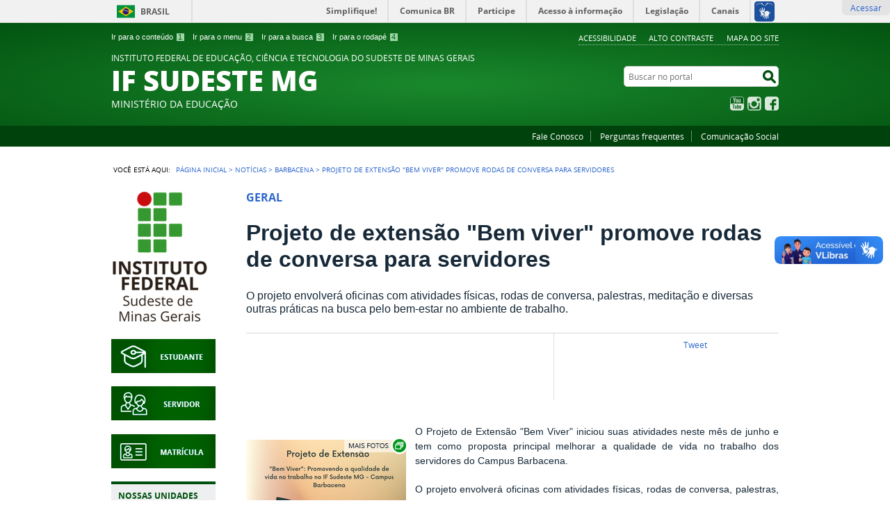

--- FILE ---
content_type: text/html;charset=utf-8
request_url: https://www.ifsudestemg.edu.br/noticias/barbacena/projeto-de-extensao-bem-viver-promove-rodas-de-conversa-para-servidores
body_size: 14346
content:
<!DOCTYPE html>
<html lang="pt-br" dir="ltr">

<head>
    <meta http-equiv="Content-Type" content="text/html; charset=utf-8">

    
        <base href="https://www.ifsudestemg.edu.br/noticias/barbacena/projeto-de-extensao-bem-viver-promove-rodas-de-conversa-para-servidores/"><!--[if lt IE 7]></base><![endif]-->
    

    
        <meta property="og:title" content='Projeto de extensão "Bem viver" promove rodas de conversa para servidores'>
<meta property="og:description" content="O projeto envolverá oficinas com atividades físicas, rodas de conversa, palestras, meditação e diversas outras práticas na busca pelo bem-estar no ambiente de trabalho.">
<meta property="og:type" content="article">
<meta property="og:url" content="https://www.ifsudestemg.edu.br/noticias/barbacena/projeto-de-extensao-bem-viver-promove-rodas-de-conversa-para-servidores">
<meta property="og:image" content="https://www.ifsudestemg.edu.br/noticias/barbacena/projeto-de-extensao-bem-viver-promove-rodas-de-conversa-para-servidores/1.png/@@images/bc96cd2d-31e7-4b20-8751-554d5f1fd486.png">

  <meta property="og:image:height" content="768">
  <meta property="og:image:width" content="768">
  <meta property="og:image:type" content="image/png">

<meta property="og:locale" content="pt_BR">
<meta property="og:site_name" content="IF SUDESTE MG">


  

  
  
  <script>
    (function() {
        var po = document.createElement('script');
        po.async = true;
        po.src = document.location.protocol + '//connect.facebook.net/pt_BR/all.js#xfbml=1';
        var head = document.getElementsByTagName('head')[0];
        head.appendChild(po);
    }());
    </script>



  

  <meta name="twitter:card" content="summary_large_image">
  <meta name="twitter:site" content="@">
  




<meta name="DC.description" content="O projeto envolverá oficinas com atividades físicas, rodas de conversa, palestras, meditação e diversas outras práticas na busca pelo bem-estar no ambiente de trabalho.">
<meta name="description" content="O projeto envolverá oficinas com atividades físicas, rodas de conversa, palestras, meditação e diversas outras práticas na busca pelo bem-estar no ambiente de trabalho.">
<meta name="DC.format" content="text/plain">
<meta name="DC.type" content="Notícia">
<meta name="DC.date.valid_range" content="2023/06/15 - ">
<meta name="keywords" content="Barbacena">
<meta name="DC.date.modified" content="2023-06-15T10:40:41-03:00">
<meta name="DC.subject" content="Barbacena">
<meta name="DC.date.created" content="2023-06-15T10:27:34-03:00">
<meta name="DC.language" content="pt-br">
<meta property="creator.productor" content="https://www.gov.br/mec/pt-br">



  
    <style type="text/css" media="all">@import url(https://www.ifsudestemg.edu.br/portal_css/brasil_gov_facetada/resourcejquery-cachekey-30ceae65346f004c05cbbb5aaa0e65f7.css);</style>
    <link rel="stylesheet" type="text/css" href="https://www.ifsudestemg.edu.br/portal_css/brasil_gov_facetada/reset-cachekey-f7f21fdeb290202134abe0fbe125b25a.css" media="screen">
    <link rel="stylesheet" type="text/css" href="https://www.ifsudestemg.edu.br/portal_css/brasil_gov_facetada/base-cachekey-adee702a2c96e29f3c0a22a7ac78eaaf.css">
    <link rel="stylesheet" type="text/css" href="https://www.ifsudestemg.edu.br/portal_css/brasil_gov_facetada/resourceplone.app.jquerytools.overlays-cachekey-f0fa35bf31c4cc8748448a603388c3ad.css" media="screen">
    <style type="text/css" media="screen">@import url(https://www.ifsudestemg.edu.br/portal_css/brasil_gov_facetada/resourceplone.app.jquerytools.dateinput-cachekey-ed22b1caca0e8a2f01c0caaaa8c67430.css);</style>
    <link rel="stylesheet" type="text/css" href="https://www.ifsudestemg.edu.br/portal_css/brasil_gov_facetada/resourceplone.formwidget.datetimestyles-cachekey-0320dc617157408a42846f30db89b3f8.css">
    <style type="text/css" media="screen">@import url(https://www.ifsudestemg.edu.br/portal_css/brasil_gov_facetada/resourcecalendar_stylescalendar-cachekey-a183245a4d86cec9c2f42d6cade742f7.css);</style>
    <link rel="stylesheet" type="text/css" href="https://www.ifsudestemg.edu.br/portal_css/brasil_gov_facetada/resourcebrasil.gov.agendaagenda-cachekey-4f6f4cdd73d94a4f887ca3dba4fb8c49.css">
    <style type="text/css">@import url(https://www.ifsudestemg.edu.br/portal_css/brasil_gov_facetada/resourcecollective.nitfnitf-cachekey-9415d1fc8b01258d3d54bba1e4e24af4.css);</style>
    <link rel="stylesheet" type="text/css" href="https://www.ifsudestemg.edu.br/portal_css/brasil_gov_facetada/ploneCustom-cachekey-3b09825cb133ab3517b74ddc7e75013d.css">
    <style type="text/css" media="screen">@import url(https://www.ifsudestemg.edu.br/portal_css/brasil_gov_facetada/jquery.autocomplete-cachekey-8a53f1b5f5f9e19efec69589c642a19e.css);</style>
    <style type="text/css" media="screen">@import url(https://www.ifsudestemg.edu.br/portal_css/brasil_gov_facetada/resourceProducts.Doormat.stylesheetsdoormat-cachekey-a22c7a92cf241bf36234b791f255ac25.css);</style>
    <link rel="stylesheet" type="text/css" href="https://www.ifsudestemg.edu.br/portal_css/brasil_gov_facetada/embedder-cachekey-c8ff372586a2ceeac1082a22e993ba1a.css">
        <!--[if lt IE 8]>    
    
    <link rel="stylesheet" type="text/css" href="https://www.ifsudestemg.edu.br/portal_css/brasil_gov_facetada/IEFixes-cachekey-8f0ed715f0a54e00767d50445653e3e5.css" media="screen" />
        <![endif]-->
    
    <link rel="stylesheet" type="text/css" href="https://www.ifsudestemg.edu.br/portal_css/brasil_gov_facetada/resourcesc.photogalleryphotogallery-cachekey-e1c85e7454aa25d7e60e51a1b4024576.css">
    <style type="text/css" media="screen">@import url(https://www.ifsudestemg.edu.br/portal_css/brasil_gov_facetada/resourcecollective.js.colorpicker-cachekey-0836a37659c475d7a70836cf8b9910bb.css);</style>
    <link rel="stylesheet" type="text/css" href="https://www.ifsudestemg.edu.br/portal_css/brasil_gov_facetada/resourceselect2select2-cachekey-845a84f2fd6c9a4a73ba0451dd5e6421.css" media="screen">
    <link rel="stylesheet" type="text/css" href="https://www.ifsudestemg.edu.br/portal_css/brasil_gov_facetada/resourcebrasil.gov.facetadacssmain-cachekey-039bef924b2e451c106600dc2fe47a70.css" media="screen">
    <style type="text/css" media="screen">@import url(https://www.ifsudestemg.edu.br/portal_css/brasil_gov_facetada/themetema-if-sudeste-mgcustom-css-capa-cachekey-f0172007b9fc705c63b9c6ca3dd9380f.css);</style>

  
  
    <script type="text/javascript" src="https://www.ifsudestemg.edu.br/portal_javascripts/brasil_gov_facetada/resourceplone.app.jquery-cachekey-61474b7b2eda7e76cc6b2b917783c3e7.js"></script>
    <script type="text/javascript" src="https://www.ifsudestemg.edu.br/portal_javascripts/brasil_gov_facetada/resourceplone.formwidget.recurrencejquery.tmpl-beta1-cachekey-c598cffe1bbc6dcffb6eed6f59a2ad0a.js"></script>
    <script type="text/javascript" src="https://www.ifsudestemg.edu.br/portal_javascripts/brasil_gov_facetada/resourcecollective.js.bootstrapjsbootstrap.min-cachekey-01ed3412c2eb48a37f235e62a45a749c.js"></script>
    <script type="text/javascript" src="https://www.ifsudestemg.edu.br/portal_javascripts/brasil_gov_facetada/resourcecollective.coverjsmain-cachekey-0eb95e7b0bcea24138dc14f636236d5a.js"></script>
    <script type="text/javascript" src="https://www.ifsudestemg.edu.br/portal_javascripts/brasil_gov_facetada/resourcebrasil.gov.tilesjquery.cycle2-cachekey-32d8a2e28325fffc739ac89bdf831e34.js"></script>
    <script type="text/javascript" src="https://www.ifsudestemg.edu.br/portal_javascripts/brasil_gov_facetada/resourcejquery.cookie-cachekey-76374fe33d3848e5f88a92e8f3d4f776.js"></script>
    <script type="text/javascript" src="https://www.ifsudestemg.edu.br/portal_javascripts/brasil_gov_facetada/resourcecollective.js.colorpicker.jseye-cachekey-de8440af82063800102c071c2ee9e86a.js"></script>
    <script type="text/javascript" src="https://www.ifsudestemg.edu.br/portal_javascripts/brasil_gov_facetada/resourcejquery.ajaxfileupload-cachekey-ca67a20b5c2a47dc0bac971614818870.js"></script>
    <script type="text/javascript" src="https://www.ifsudestemg.edu.br/portal_javascripts/brasil_gov_facetada/resourcebrasil.gov.facetadajsmain-cachekey-c3695cb5016e8b0dd55fafd9a7679509.js"></script>
    <script type="text/javascript" src="https://www.ifsudestemg.edu.br/portal_javascripts/brasil_gov_facetada/themetema-if-sudeste-mgcustom-ajustesMobile-cachekey-f24d206756bd65b93f676ec3ad794c82.js"></script>
    <script type="text/javascript" src="https://www.ifsudestemg.edu.br/portal_javascripts/brasil_gov_facetada/++theme++tema-if-sudeste-mg/custom-capa.js"></script>
    <script type="text/javascript" src="https://www.ifsudestemg.edu.br/portal_javascripts/brasil_gov_facetada/themetema-if-sudeste-mgcustom-matomo-cachekey-f72d8013f91abed4d3077f949bc6586d.js"></script>
    <script type="text/javascript" src="https://www.ifsudestemg.edu.br/portal_javascripts/brasil_gov_facetada/++theme++tema-if-sudeste-mg/custom-retrairPortlets.js"></script>
    <script type="text/javascript" src="https://www.ifsudestemg.edu.br/portal_javascripts/brasil_gov_facetada/themetema-if-sudeste-mgcustom-startup-cachekey-a749b5cbd327b8ae6f12ff23dba241d0.js"></script>
    <script type="text/javascript" src="https://www.ifsudestemg.edu.br/portal_javascripts/brasil_gov_facetada/++theme++tema-if-sudeste-mg/custom-projeto-reencontro.js"></script>
    <script type="text/javascript" src="https://www.ifsudestemg.edu.br/portal_javascripts/brasil_gov_facetada/++theme++tema-if-sudeste-mg/custom-processo-seletivo.js"></script>
    <script type="text/javascript" src="https://www.ifsudestemg.edu.br/portal_javascripts/brasil_gov_facetada/++theme++tema-if-sudeste-mg/add-img-footer.js"></script>



  <script async src="https://www.ifsudestemg.edu.br/++resource++collective.lazysizes/lazysizes-43c36fc.js"></script>


<title>Projeto de extensão "Bem viver" promove rodas de conversa para servidores — IF SUDESTE MG</title>

<link rel="http://purl.org/dc/terms/subject http://schema.org/about http://xmlns.com/foaf/0.1/primaryTopic" href="http://vocab.e.gov.br/2011/03/vcge#esquema">

        
    <link rel="canonical" href="https://www.ifsudestemg.edu.br/noticias/barbacena/projeto-de-extensao-bem-viver-promove-rodas-de-conversa-para-servidores">

    
    


<script type="text/javascript">
        jQuery(function($){
            if (typeof($.datepicker) != "undefined"){
              $.datepicker.setDefaults(
                jQuery.extend($.datepicker.regional['pt-BR'],
                {dateFormat: 'dd/mm/yy'}));
            }
        });
        </script>




    <link rel="search" href="https://www.ifsudestemg.edu.br/@@search" title="Buscar neste site">



        
        
        
        
            <link rel="stylesheet" type="text/css" media="all" href="https://www.ifsudestemg.edu.br/++resource++brasil.gov.portal/css/galleria.nitf_theme.css">
        
        

        
        <meta name="generator" content="Plone - http://plone.org">
    

    <meta content="width=device-width, initial-scale=1.0" name="viewport">
    
    <meta property="og:image" content="https://www.ifsudestemg.edu.br/@@sociallike-fallback-image/ifsudestemg-og.jpg">

    <link rel="shortcut icon" href="/++theme++tema-if-sudeste-mg/img/favicon.ico" type="image/x-icon">
    <link rel="apple-touch-icon" href="/++theme++tema-if-sudeste-mg/img/touch_icon.png">

    <!-- Plone CSS - only for preview, will be removed in rules.xml -->
    

    <!-- Theme CSS - only for preview, will be removed in rules and added in CSS registry -->
    
    <link media="all" href="/++theme++tema-if-sudeste-mg/css/style.css" type="text/css" rel="stylesheet">
<script>var __uzdbm_1 = "de24b77c-1de4-4562-bfe2-86adc77568d9";var __uzdbm_2 = "NjQ4MzAwOGEtZG1sdS00Njc1LWE4ZWQtY2Y2MTM0NWRkMmVmJDE4LjIxNy4yNTEuMTc3";var __uzdbm_3 = "7f9000de24b77c-1de4-4562-bfe2-86adc77568d91-17685767287830-000e7ebf991c3dc26fd10";var __uzdbm_4 = "false";var __uzdbm_5 = "uzmx";var __uzdbm_6 = "7f900008c93d22-6e89-4461-a28a-4d479d77affa1-17685767287830-faf399a14f06496d10";var __uzdbm_7 = "ifsudestemg.edu.br";</script> <script>   (function (w, d, e, u, c, g, a, b) {     w["SSJSConnectorObj"] = w["SSJSConnectorObj"] || {       ss_cid: c,       domain_info: "auto",     };     w[g] = function (i, j) {       w["SSJSConnectorObj"][i] = j;     };     a = d.createElement(e);     a.async = true;     if (       navigator.userAgent.indexOf('MSIE') !== -1 ||       navigator.appVersion.indexOf('Trident/') > -1     ) {       u = u.replace("/advanced/", "/advanced/ie/");     }     a.src = u;     b = d.getElementsByTagName(e)[0];     b.parentNode.insertBefore(a, b);   })(     window, document, "script", "/18f5227b-e27b-445a-a53f-f845fbe69b40/stormcaster.js", "dmlw", "ssConf"   );   ssConf("c1", "https://www.ifsudestemg.edu.br");   ssConf("c3", "c99a4269-161c-4242-a3f0-28d44fa6ce24");   ssConf("au", "ifsudestemg.edu.br");   ssConf("cu", "validate.perfdrive.com, ssc"); </script> </head>

<body dir="ltr" class="template-nitf_custom_view portaltype-collective-nitf-content site-IFSudesteMG section-noticias subsection-barbacena subsection-barbacena-projeto-de-extensao-bem-viver-promove-rodas-de-conversa-para-servidores icons-on userrole-anonymous"><div id="accessibility-wrapper">
            <ul id="accessibility">
                    <li>
                        <a accesskey="1" href="#acontent" id="link-conteudo">Ir para o conteúdo <span>1</span></a>
                    </li>
                    <li>
                        <a accesskey="2" href="#anavigation" id="link-navegacao">Ir para o menu <span>2</span></a>
                    </li>
                    <li>
                        <a accesskey="3" href="#SearchableText" id="link-buscar">Ir para a busca <span>3</span></a>
                    </li>
                    <li>
                        <a accesskey="4" href="#afooter" id="link-rodape">Ir para o rodapé <span>4</span></a>
                    </li>
                </ul>
                
            
            
            <ul id="portal-siteactions">

    <li id="siteaction-accessibility">
        <a href="https://www.ifsudestemg.edu.br/acessibilidade" accesskey="5">Acessibilidade</a>
    </li>
    <li id="siteaction-contraste">
        <a href="#" accesskey="6">Alto Contraste</a>
    </li>
    <li id="siteaction-mapadosite">
        <a href="https://www.ifsudestemg.edu.br/mapadosite" accesskey="7">Mapa do site</a>
    </li>
</ul>
</div><div id="barra-identidade">
    <div id="barra-brasil" style="background:#7F7F7F; height: 20px; padding:0 0 0 10px;display:block;">
            <ul id="menu-barra-temp" style="list-style:none;">
                    <li style="display:inline; float:left;padding-right:10px; margin-right:10px; border-right:1px solid #EDEDED"><a href="http://brasil.gov.br" style="font-family:sans,sans-serif; text-decoration:none; color:white;">Portal do Governo Brasileiro</a></li>
                    <li><a style="font-family:sans,sans-serif; text-decoration:none; color:white;" href="http://epwg.governoeletronico.gov.br/barra/atualize.html">Atualize sua Barra de Governo</a></li>
            </ul>
    </div>
</div><ul class="actionMenu deactivated" id="portal-personaltools">
  <li id="anon-personalbar">
    
        <a href="https://www.ifsudestemg.edu.br/login" id="personaltools-login">Acessar</a>
    
  </li>
</ul><div id="wrapper">

        <!-- HEADER -->

        <div id="header" role="banner">

            <div>
            <div id="logo">
    <a id="portal-logo" title="" href="https://www.ifsudestemg.edu.br">
            <span id="portal-title-1">INSTITUTO FEDERAL DE EDUCAÇÃO, CIÊNCIA E TECNOLOGIA DO SUDESTE DE MINAS GERAIS</span>
            <div id="portal-title" class="corto">IF SUDESTE MG</div>
            <span id="portal-description">Ministério da Educação</span>
    </a>
</div>

            <div id="portal-searchbox">

    <form id="nolivesearchGadget_form" action="https://www.ifsudestemg.edu.br/@@busca">
        <fieldset class="LSBox">
            <legend class="hiddenStructure">Buscar no portal</legend>
            <label class="hiddenStructure" for="nolivesearchGadget">Buscar no portal</label>

            <input name="SearchableText" type="text" size="18" title="Buscar no portal" placeholder="Buscar no portal" class="searchField" id="nolivesearchGadget">

            <input class="searchButton" type="submit" value="Buscar no portal">

        </fieldset>
    </form>

</div>

            <div id="social-icons">
                <ul><li id="portalredes-youtube" class="portalredes-item">
                <a href="http://youtube.com/IFSUDESTEMGVIDEOS">YouTube</a>
            </li><li id="portalredes-instagram" class="portalredes-item">
                <a href="http://instagram.com/ifsudestemg">Instagram</a>
            </li><li id="portalredes-facebook" class="portalredes-item">
                <a href="http://facebook.com/institutofederalsudestemg">Facebook</a>
            </li></ul>
            </div>

        </div>
        <div id="sobre">
            <ul><li id="portalservicos-link-contato" class="portalservicos-item">
            
            <a href="/fale-conosco">Fale Conosco</a>
        </li><li id="portalservicos-link-perguntas-frequentes" class="portalservicos-item">
            
            <a href="/perguntas-frequentes">Perguntas frequentes</a>
        </li><li id="portalservicos-link-comunicacao-social" class="portalservicos-item">
            
            <a href="/comunicacao-social">Comunicação Social</a>
        </li></ul>
        </div>
    </div>

    <!-- content -->

    <div id="main" role="main">
    <div id="plone-content">

        <!-- Demo Plone Content -->

        <div id="portal-columns" class="row">

            <div id="viewlet-above-content"><div id="portal-breadcrumbs">
    <span id="breadcrumbs-you-are-here">Você está aqui:</span>
    <span id="breadcrumbs-home">
        <a href="https://www.ifsudestemg.edu.br">Página Inicial</a>
        <span class="breadcrumbSeparator">
            &gt;
            
        </span>
    </span>
    <span dir="ltr" id="breadcrumbs-1">
        
            <a href="https://www.ifsudestemg.edu.br/noticias">Notícias</a>
            <span class="breadcrumbSeparator">
                &gt;
                
            </span>
            
         
    </span>
    <span dir="ltr" id="breadcrumbs-2">
        
            <a href="https://www.ifsudestemg.edu.br/noticias/barbacena">Barbacena</a>
            <span class="breadcrumbSeparator">
                &gt;
                
            </span>
            
         
    </span>
    <span dir="ltr" id="breadcrumbs-3">
        
            
            
            <span id="breadcrumbs-current">Projeto de extensão "Bem viver" promove rodas de conversa para servidores</span>
         
    </span>

</div>
</div>

            <!-- Column 1 -->
            <div id="navigation">
                <a name="anavigation" id="anavigation" class="anchor">menu</a>
                <span class="menuTrigger">Menu</span>
                <div id="portal-column-one" class="cell width-1:4 position-0">
            
                
<div class="portletWrapper" id="portletwrapper-706c6f6e652e6c656674636f6c756d6e0a636f6e746578740a2f4946537564657374654d470a6c6f676f2d646f2d6966737564657374656d67" data-portlethash="706c6f6e652e6c656674636f6c756d6e0a636f6e746578740a2f4946537564657374654d470a6c6f676f2d646f2d6966737564657374656d67"><div class="portletStaticText portlet-static-logo"><p><a class="external-link" href="https://www.ifsudestemg.edu.br/" target="_self" title=""><span class="internal-link"><span class="internal-link"><img src="https://www.ifsudestemg.edu.br/imagens/logos/ifsudestemg.png/@@images/e76f03ce-2be3-44b5-bb5b-57b75ebfb254.png" alt="IFSudesteMG" class="image-inline" title="IFSudesteMG"></span></span></a></p></div>

</div>

<div class="portletWrapper" id="portletwrapper-706c6f6e652e6c656674636f6c756d6e0a636f6e746578740a2f4946537564657374654d470a706f72746c65745f737461746963" data-portlethash="706c6f6e652e6c656674636f6c756d6e0a636f6e746578740a2f4946537564657374654d470a706f72746c65745f737461746963"><div class="portletStaticText portlet-static-estudante-destaque"><p><a title="" href="https://www.ifsudestemg.edu.br/acesso-rapido/estudante" class="internal-link" target="_self"><img src="https://www.ifsudestemg.edu.br/imagens/destaques/estudante.png" alt="Estudante" class="image-inline" title="Estudante"></a></p></div>

</div>

<div class="portletWrapper" id="portletwrapper-706c6f6e652e6c656674636f6c756d6e0a636f6e746578740a2f4946537564657374654d470a706f72746c65745f7374617469632d31" data-portlethash="706c6f6e652e6c656674636f6c756d6e0a636f6e746578740a2f4946537564657374654d470a706f72746c65745f7374617469632d31"><div class="portletStaticText portlet-static-servidor-destaque"><p><a title="" href="https://www.ifsudestemg.edu.br/acesso-rapido/servidor" class="internal-link" target="_self"><img src="https://www.ifsudestemg.edu.br/imagens/destaques/servidor.png" alt="Servidor" class="image-inline" title="Servidor"></a></p></div>

</div>

<div class="portletWrapper" id="portletwrapper-706c6f6e652e6c656674636f6c756d6e0a636f6e746578740a2f4946537564657374654d470a6d6174726963756c61732d31" data-portlethash="706c6f6e652e6c656674636f6c756d6e0a636f6e746578740a2f4946537564657374654d470a6d6174726963756c61732d31"><div class="portletStaticText portlet-static-matriculas-destaque"><p><a title="" href="https://www.ifsudestemg.edu.br/matriculas" class="internal-link" target="_self"><img src="https://www.ifsudestemg.edu.br/imagens/destaques/copy_of_matricula.png" alt="Matricula" class="image-inline" title="Matricula"></a></p></div>

</div>

<div class="portletWrapper" id="portletwrapper-706c6f6e652e6c656674636f6c756d6e0a636f6e746578740a2f4946537564657374654d470a6e6f73736f732d63616d7069" data-portlethash="706c6f6e652e6c656674636f6c756d6e0a636f6e746578740a2f4946537564657374654d470a6e6f73736f732d63616d7069">
<dl class="portlet portletNavigationTree">

    <dt class="portletHeader">
        <span class="portletTopLeft"></span>
        Nossas Unidades
        <span class="portletTopRight"></span>
    </dt>

    <dd class="portletItem lastItem">
        <ul class="navTree navTreeLevel0">
            
            



<li class="navTreeItem visualNoMarker section-visao-geral">

    


        <a href="/institucional/unidades" title="" class="state-published">
            <span>Visão Geral</span>
        </a>

        

    
</li>

<li class="navTreeItem visualNoMarker section-reitoria">

    


        <a href="/IFSudesteMG" title="" class="state-published">
            <span>Reitoria</span>
        </a>

        

    
</li>

<li class="navTreeItem visualNoMarker section-barbacena">

    


        <a href="/barbacena" title="" class="state-published">
            <span>Barbacena</span>
        </a>

        

    
</li>

<li class="navTreeItem visualNoMarker section-juiz-de-fora">

    


        <a href="/juizdefora" title="" class="state-published">
            <span>Juiz de Fora</span>
        </a>

        

    
</li>

<li class="navTreeItem visualNoMarker section-manhuacu">

    


        <a href="/manhuacu" title="" class="state-published">
            <span>Manhuaçu</span>
        </a>

        

    
</li>

<li class="navTreeItem visualNoMarker section-muriae">

    


        <a href="/muriae" title="" class="state-published">
            <span>Muriaé</span>
        </a>

        

    
</li>

<li class="navTreeItem visualNoMarker section-rio-pomba">

    


        <a href="/riopomba" title="" class="state-published">
            <span>Rio Pomba</span>
        </a>

        

    
</li>

<li class="navTreeItem visualNoMarker section-santos-dumont">

    


        <a href="/santosdumont" title="" class="state-published">
            <span>Santos Dumont</span>
        </a>

        

    
</li>

<li class="navTreeItem visualNoMarker section-sao-joao-del-rei">

    


        <a href="/sjdr" title="" class="state-published">
            <span>São João del-Rei</span>
        </a>

        

    
</li>

<li class="navTreeItem visualNoMarker section-bom-sucesso">

    


        <a href="/bomsucesso" title="" class="state-published">
            <span>Bom Sucesso</span>
        </a>

        

    
</li>

<li class="navTreeItem visualNoMarker section-cataguases">

    


        <a href="/cataguases" title="" class="state-published">
            <span>Cataguases</span>
        </a>

        

    
</li>

<li class="navTreeItem visualNoMarker section-uba">

    


        <a href="/uba" title="" class="state-published">
            <span>Ubá</span>
        </a>

        

    
</li>




        </ul>
        <span class="portletBottomLeft"></span>
        <span class="portletBottomRight"></span>
    </dd>
</dl>

</div>

<div class="portletWrapper" id="portletwrapper-706c6f6e652e6c656674636f6c756d6e0a636f6e746578740a2f4946537564657374654d470a637572736f73" data-portlethash="706c6f6e652e6c656674636f6c756d6e0a636f6e746578740a2f4946537564657374654d470a637572736f73">
<dl class="portlet portletNavigationTree">

    <dt class="portletHeader">
        <span class="portletTopLeft"></span>
        CURSOS
        <span class="portletTopRight"></span>
    </dt>

    <dd class="portletItem lastItem">
        <ul class="navTree navTreeLevel0">
            
            



<li class="navTreeItem visualNoMarker navTreeFolderish section-como-ingressar">

    


        <a href="https://www.ifsudestemg.edu.br/cursos/como-ingressar" title="" class="state-published navTreeFolderish">
            <span>Como Ingressar</span>
        </a>

        

    
</li>

<li class="navTreeItem visualNoMarker navTreeFolderish section-tecnicos">

    


        <a href="https://www.ifsudestemg.edu.br/cursos/tecnicos" title="" class="state-published navTreeFolderish">
            <span>Cursos Técnicos</span>
        </a>

        

    
</li>

<li class="navTreeItem visualNoMarker navTreeFolderish section-graduacao">

    


        <a href="https://www.ifsudestemg.edu.br/cursos/graduacao" title="" class="state-published navTreeFolderish">
            <span>Cursos de Graduação</span>
        </a>

        

    
</li>

<li class="navTreeItem visualNoMarker navTreeFolderish section-pos-graduacao">

    


        <a href="https://www.ifsudestemg.edu.br/cursos/pos-graduacao" title="" class="state-published navTreeFolderish">
            <span>Pós-graduação</span>
        </a>

        

    
</li>

<li class="navTreeItem visualNoMarker navTreeFolderish section-cursos-fic">

    


        <a href="https://www.ifsudestemg.edu.br/cursos/cursos-fic" title="" class="state-published navTreeFolderish">
            <span>Cursos FIC</span>
        </a>

        

    
</li>

<li class="navTreeItem visualNoMarker navTreeFolderish section-sistema-uab">

    


        <a href="https://www.ifsudestemg.edu.br/cursos/sistema-uab" title="" class="state-published navTreeFolderish">
            <span>Sistema UAB</span>
        </a>

        

    
</li>




        </ul>
        <span class="portletBottomLeft"></span>
        <span class="portletBottomRight"></span>
    </dd>
</dl>

</div>

<div class="portletWrapper" id="portletwrapper-706c6f6e652e6c656674636f6c756d6e0a636f6e746578740a2f4946537564657374654d470a617373756e746f73" data-portlethash="706c6f6e652e6c656674636f6c756d6e0a636f6e746578740a2f4946537564657374654d470a617373756e746f73">
<dl class="portlet portletNavigationTree">

    <dt class="portletHeader">
        <span class="portletTopLeft"></span>
        IF SUDESTE MG
        <span class="portletTopRight"></span>
    </dt>

    <dd class="portletItem lastItem">
        <ul class="navTree navTreeLevel0">
            
            



<li class="navTreeItem visualNoMarker navTreeFolderish section-instituto">

    


        <a href="https://www.ifsudestemg.edu.br/institucional/instituto" title="" class="state-published navTreeFolderish">
            <span>O Instituto</span>
        </a>

        

    
</li>

<li class="navTreeItem visualNoMarker navTreeFolderish section-reitoria">

    


        <a href="https://www.ifsudestemg.edu.br/institucional/reitoria" title="" class="state-published navTreeFolderish">
            <span>A Reitoria</span>
        </a>

        

    
</li>

<li class="navTreeItem visualNoMarker navTreeFolderish section-unidades">

    


        <a href="https://www.ifsudestemg.edu.br/institucional/unidades" title="" class="state-published navTreeFolderish">
            <span>Nossas Unidades</span>
        </a>

        

    
</li>

<li class="navTreeItem visualNoMarker navTreeFolderish section-gabinete">

    


        <a href="https://www.ifsudestemg.edu.br/institucional/gabinete" title="" class="state-published navTreeFolderish">
            <span>Gabinete</span>
        </a>

        

    
</li>

<li class="navTreeItem visualNoMarker navTreeFolderish section-pro-reitorias">

    


        <a href="https://www.ifsudestemg.edu.br/institucional/pro-reitorias" title="" class="state-published navTreeFolderish">
            <span>Pró-Reitorias</span>
        </a>

        

    
</li>

<li class="navTreeItem visualNoMarker navTreeFolderish section-gestao-de-pessoas">

    


        <a href="https://www.ifsudestemg.edu.br/institucional/gestao-de-pessoas" title="" class="state-published navTreeFolderish">
            <span>Gestão de Pessoas</span>
        </a>

        

    
</li>

<li class="navTreeItem visualNoMarker navTreeFolderish section-procuradoria-federal">

    


        <a href="https://www.ifsudestemg.edu.br/institucional/procuradoria-federal" title="" class="state-published navTreeFolderish">
            <span>Procuradoria Federal</span>
        </a>

        

    
</li>

<li class="navTreeItem visualNoMarker navTreeFolderish section-corregedoria">

    


        <a href="https://www.ifsudestemg.edu.br/institucional/corregedoria" title="" class="state-published navTreeFolderish">
            <span>Corregedoria</span>
        </a>

        

    
</li>

<li class="navTreeItem visualNoMarker navTreeFolderish section-ouvidoria">

    


        <a href="https://www.ifsudestemg.edu.br/institucional/ouvidoria" title="" class="state-published navTreeFolderish">
            <span>Ouvidoria</span>
        </a>

        

    
</li>

<li class="navTreeItem visualNoMarker navTreeFolderish section-rede-de-acolhimento">

    


        <a href="https://www.ifsudestemg.edu.br/institucional/rede-de-acolhimento" title="" class="state-published navTreeFolderish">
            <span>Rede de Acolhimento</span>
        </a>

        

    
</li>

<li class="navTreeItem visualNoMarker navTreeFolderish section-orgaos-superiores">

    


        <a href="https://www.ifsudestemg.edu.br/institucional/orgaos-superiores" title="" class="state-published navTreeFolderish">
            <span>Órgãos Superiores</span>
        </a>

        

    
</li>

<li class="navTreeItem visualNoMarker navTreeFolderish section-orgaos-colegiados">

    


        <a href="https://www.ifsudestemg.edu.br/institucional/orgaos-colegiados" title="" class="state-published navTreeFolderish">
            <span>Órgãos Colegiados Especializados</span>
        </a>

        

    
</li>

<li class="navTreeItem visualNoMarker navTreeFolderish section-comissoes-e-comites">

    


        <a href="https://www.ifsudestemg.edu.br/institucional/comissoes-e-comites" title="" class="state-published navTreeFolderish">
            <span>Comissões e Comitês</span>
        </a>

        

    
</li>

<li class="navTreeItem visualNoMarker navTreeFolderish section-pdi">

    


        <a href="https://www.ifsudestemg.edu.br/institucional/pdi" title="" class="state-published navTreeFolderish">
            <span>Plano de Desenvolvimento Institucional - PDI</span>
        </a>

        

    
</li>

<li class="navTreeItem visualNoMarker section-documentos-institucionais">

    


        <a href="/documentos-institucionais" title="" class="state-published">
            <span>Documentos Institucionais</span>
        </a>

        

    
</li>

<li class="navTreeItem visualNoMarker section-estrutura-organizacional">

    


        <a href="https://www.ifsudestemg.edu.br/institucional/estrutura-organizacional" title="" class="state-published">
            <span>Estrutura organizacional</span>
        </a>

        

    
</li>

<li class="navTreeItem visualNoMarker section-agendas-de-autoridades-1">

    


        <a href="https://www.ifsudestemg.edu.br/institucional/agendas-de-autoridades-1" title="" class="state-published">
            <span>Agendas de Autoridades</span>
        </a>

        

    
</li>




        </ul>
        <span class="portletBottomLeft"></span>
        <span class="portletBottomRight"></span>
    </dd>
</dl>

</div>

<div class="portletWrapper" id="portletwrapper-706c6f6e652e6c656674636f6c756d6e0a636f6e746578740a2f4946537564657374654d470a706c616e656a616d656e746f2d696e737469747563696f6e616c" data-portlethash="706c6f6e652e6c656674636f6c756d6e0a636f6e746578740a2f4946537564657374654d470a706c616e656a616d656e746f2d696e737469747563696f6e616c">
<dl class="portlet portletNavigationTree">

    <dt class="portletHeader">
        <span class="portletTopLeft"></span>
        PLANEJAMENTO INSTITUCIONAL
        <span class="portletTopRight"></span>
    </dt>

    <dd class="portletItem lastItem">
        <ul class="navTree navTreeLevel0">
            
            



<li class="navTreeItem visualNoMarker navTreeFolderish section-pdi-2021-2025">

    


        <a href="https://www.ifsudestemg.edu.br/institucional/pdi/pdi-2021-2025" title="" class="state-published navTreeFolderish">
            <span>PDI 2021 - 2025</span>
        </a>

        

    
</li>

<li class="navTreeItem visualNoMarker navTreeFolderish section-pdi-2014-2020">

    


        <a href="https://www.ifsudestemg.edu.br/institucional/pdi/pdi-2014-2020" title="" class="state-published navTreeFolderish">
            <span>PDI 2014/2 - 2020 - Página antiga</span>
        </a>

        

    
</li>

<li class="navTreeItem visualNoMarker section-pdi-2009-2013-1">

    


        <a href="https://www.ifsudestemg.edu.br/documentos-institucionais/pdi/plano-de-desenvolvimento-institucional-2009-2013.pdf/view" title="" class="state-published">
            <span>PDI 2009-2013</span>
        </a>

        

    
</li>




        </ul>
        <span class="portletBottomLeft"></span>
        <span class="portletBottomRight"></span>
    </dd>
</dl>

</div>

<div class="portletWrapper" id="portletwrapper-706c6f6e652e6c656674636f6c756d6e0a636f6e746578740a2f4946537564657374654d470a61636573736f2d612d696e666f726d6163616f" data-portlethash="706c6f6e652e6c656674636f6c756d6e0a636f6e746578740a2f4946537564657374654d470a61636573736f2d612d696e666f726d6163616f">
<dl class="portlet portletNavigationTree">

    <dt class="portletHeader">
        <span class="portletTopLeft"></span>
        ACESSO À INFORMAÇÃO
        <span class="portletTopRight"></span>
    </dt>

    <dd class="portletItem lastItem">
        <ul class="navTree navTreeLevel0">
            
            



<li class="navTreeItem visualNoMarker section-institucional">

    


        <a href="/institucional" title="" class="state-published">
            <span>Institucional</span>
        </a>

        

    
</li>

<li class="navTreeItem visualNoMarker navTreeFolderish section-acoes-e-programas">

    


        <a href="https://www.ifsudestemg.edu.br/acessoainformacao/acoes-e-programas" title="Ações e Programas" class="state-published navTreeFolderish">
            <span>Ações e programas</span>
        </a>

        

    
</li>

<li class="navTreeItem visualNoMarker navTreeFolderish section-participacao-social">

    


        <a href="https://www.ifsudestemg.edu.br/acessoainformacao/participacao-social" title="" class="state-published navTreeFolderish">
            <span>Participação Social</span>
        </a>

        

    
</li>

<li class="navTreeItem visualNoMarker navTreeFolderish section-auditorias">

    


        <a href="https://www.ifsudestemg.edu.br/acessoainformacao/auditorias" title="Auditorias" class="state-published navTreeFolderish">
            <span>Auditorias</span>
        </a>

        

    
</li>

<li class="navTreeItem visualNoMarker navTreeFolderish section-convenios-e-transferencias">

    


        <a href="https://www.ifsudestemg.edu.br/acessoainformacao/convenios-e-transferencias" title="Convênios" class="state-published navTreeFolderish">
            <span>Convênios e Transferências</span>
        </a>

        

    
</li>

<li class="navTreeItem visualNoMarker navTreeFolderish section-receitas-e-despesas">

    


        <a href="https://www.ifsudestemg.edu.br/acessoainformacao/receitas-e-despesas" title="Despesas" class="state-published navTreeFolderish">
            <span>Receitas e Despesas</span>
        </a>

        

    
</li>

<li class="navTreeItem visualNoMarker navTreeFolderish section-licitacoes-e-contratos">

    


        <a href="https://www.ifsudestemg.edu.br/acessoainformacao/licitacoes-e-contratos" title="Licitações e contratos" class="state-published navTreeFolderish">
            <span>Licitações e Contratos</span>
        </a>

        

    
</li>

<li class="navTreeItem visualNoMarker navTreeFolderish section-servidores">

    


        <a href="https://www.ifsudestemg.edu.br/acessoainformacao/servidores" title="" class="state-published navTreeFolderish">
            <span>Servidores</span>
        </a>

        

    
</li>

<li class="navTreeItem visualNoMarker navTreeFolderish section-informacoes-classificadas">

    


        <a href="https://www.ifsudestemg.edu.br/acessoainformacao/informacoes-classificadas" title="" class="state-published navTreeFolderish">
            <span>Informações classificadas</span>
        </a>

        

    
</li>

<li class="navTreeItem visualNoMarker navTreeFolderish section-servico-informacao-cidadao-sic">

    


        <a href="https://www.ifsudestemg.edu.br/acessoainformacao/servico-informacao-cidadao-sic" title="" class="state-published navTreeFolderish">
            <span>Serviço de Informação ao Cidadão - SIC</span>
        </a>

        

    
</li>

<li class="navTreeItem visualNoMarker navTreeFolderish section-perguntas-frequentes">

    


        <a href="https://www.ifsudestemg.edu.br/acessoainformacao/perguntas-frequentes" title="" class="state-published navTreeFolderish">
            <span>Perguntas frequentes</span>
        </a>

        

    
</li>

<li class="navTreeItem visualNoMarker navTreeFolderish section-dados-abertos">

    


        <a href="https://www.ifsudestemg.edu.br/acessoainformacao/dados-abertos" title="" class="state-published navTreeFolderish">
            <span>Dados Abertos</span>
        </a>

        

    
</li>

<li class="navTreeItem visualNoMarker section-agendas-de-autoridades">

    


        <a href="https://eagendas.cgu.gov.br/" title="" class="state-published">
            <span>Agendas de Autoridades</span>
        </a>

        

    
</li>

<li class="navTreeItem visualNoMarker section-protocolo-integrado">

    


        <a href="https://sig.ifsudestemg.edu.br/public/jsp/portal.jsf" title="" class="state-published">
            <span>Protocolo Integrado</span>
        </a>

        

    
</li>

<li class="navTreeItem visualNoMarker section-quadro-de-referencia-tae">

    


        <a href="/institucional/gestao-de-pessoas/quadro-funcional/quadro-de-referencia-tae" title="" class="state-published">
            <span>Quadro de Referência TAE</span>
        </a>

        

    
</li>

<li class="navTreeItem visualNoMarker section-banco-de-professor-equivalente">

    


        <a href="/institucional/gestao-de-pessoas/quadro-funcional/banco-de-professor-equivalente" title="" class="state-published">
            <span>Banco de Professor Equivalente</span>
        </a>

        

    
</li>

<li class="navTreeItem visualNoMarker section-cargos-ocupados-desocupados">

    


        <a href="/institucional/gestao-de-pessoas/quadro-funcional/cargos-ocupados-desocupados" title="" class="state-published">
            <span>Cargos Ocupados/ Desocupados</span>
        </a>

        

    
</li>

<li class="navTreeItem visualNoMarker navTreeFolderish section-pid-e-rid">

    


        <a href="https://www.ifsudestemg.edu.br/acessoainformacao/pid-e-rid" title="" class="state-published navTreeFolderish">
            <span>PID e RID</span>
        </a>

        

    
</li>

<li class="navTreeItem visualNoMarker section-contabilidade">

    


        <a href="/institucional/pro-reitorias/administracao/estrutura-organizacional/contabilidade-e-custos" title="" class="state-published">
            <span>Contabilidade</span>
        </a>

        

    
</li>

<li class="navTreeItem visualNoMarker section-carta-de-servicos">

    


        <a href="/documentos-institucionais/carta_de_servicos.pdf/view" title="" class="state-published">
            <span>Carta de Serviços</span>
        </a>

        

    
</li>

<li class="navTreeItem visualNoMarker section-diplomas-de-graduacao">

    


        <a href="/documentos-institucionais/unidades/reitoria/pro-reitorias/ensino/graduacao/diplomas-de-graduacao" title="" class="state-published">
            <span>Diplomas de Graduação</span>
        </a>

        

    
</li>

<li class="navTreeItem visualNoMarker section-diplomas-de-mestrado">

    


        <a href="/documentos-institucionais/unidades/reitoria/pro-reitorias/ensino/mestrado/registro-de-diplomas" title="" class="state-published">
            <span>Diplomas de Mestrado</span>
        </a>

        

    
</li>

<li class="navTreeItem visualNoMarker section-relatorios-de-gestao">

    


        <a href="/documentos-institucionais/relatorios-de-gestao" title="" class="state-published">
            <span>Relatórios de Gestão</span>
        </a>

        

    
</li>

<li class="navTreeItem visualNoMarker section-integridade-publica">

    


        <a href="https://www.ifsudestemg.edu.br/institucional/comissoes-e-comites/cgpi" title="" class="state-published">
            <span>Integridade pública</span>
        </a>

        

    
</li>

<li class="navTreeItem visualNoMarker navTreeFolderish section-protecao-de-dados-pessoais-no-if-sudeste-mg">

    


        <a href="https://www.ifsudestemg.edu.br/acessoainformacao/protecao-de-dados-pessoais-no-if-sudeste-mg" title="" class="state-published navTreeFolderish">
            <span>Segurança da Informação e Proteção de Dados Pessoais no IF Sudeste MG</span>
        </a>

        

    
</li>

<li class="navTreeItem visualNoMarker navTreeFolderish section-transparencia-e-prestacao-de-contas">

    


        <a href="https://www.ifsudestemg.edu.br/acessoainformacao/transparencia-e-prestacao-de-contas" title="" class="state-published navTreeFolderish">
            <span>Transparência e Prestação de Contas</span>
        </a>

        

    
</li>

<li class="navTreeItem visualNoMarker navTreeFolderish section-sancoes-administrativas">

    


        <a href="https://www.ifsudestemg.edu.br/acessoainformacao/sancoes-administrativas" title="" class="state-published navTreeFolderish">
            <span>Sanções Administrativas</span>
        </a>

        

    
</li>




        </ul>
        <span class="portletBottomLeft"></span>
        <span class="portletBottomRight"></span>
    </dd>
</dl>

</div>

<div class="portletWrapper" id="portletwrapper-706c6f6e652e6c656674636f6c756d6e0a636f6e746578740a2f4946537564657374654d470a73697374656d61732d31" data-portlethash="706c6f6e652e6c656674636f6c756d6e0a636f6e746578740a2f4946537564657374654d470a73697374656d61732d31"><div class="portletStaticText portlet-static-sistemas"><p><a title="" href="https://www.ifsudestemg.edu.br/sistemas" class="internal-link" target="_self"><img src="https://www.ifsudestemg.edu.br/imagens/portlet_sistemas.png" alt="Sistemas (portlet)" class="image-inline" title="Sistemas (portlet)"></a></p></div>

</div>




            
        </div></div>

            <!-- Conteudo -->
            <div id="portal-column-content" class="cell width-3:4 position-1:4">
                <a name="acontent" id="acontent" class="anchor">conteúdo</a>

                <div class="">

                    

                    

    <dl class="portalMessage info" id="kssPortalMessage" style="display:none">
        <dt>Info</dt>
        <dd></dd>
    </dl>

    


                    
                        <div id="content">

                            

                            
            <article vocab="http://schema.org/" typeof="Article" prefix="rnews: http://iptc.org/std/rNews/2011-10-07#">

                <div id="viewlet-above-content-title"></div>
                <p class="section" property="rnews:articleSection">Geral</p>
                <h1 class="documentFirstHeading" property="rnews:name">Projeto de extensão "Bem viver" promove rodas de conversa para servidores</h1>
                <h2 class="nitfSubtitle" property="rnews:alternativeHeadline"></h2>
                <div class="documentDescription" property="rnews:description">O projeto envolverá oficinas com atividades físicas, rodas de conversa, palestras, meditação e diversas outras práticas na busca pelo bem-estar no ambiente de trabalho.</div>
                <div id="viewlet-below-content-title"><div id="viewlet-social-like" style="display:none" class="vertical">
  
    <div class="sociallike-network-facebook">
      <!-- Facebook -->
<div class="fb-like" data-send="false" data-show-faces="false" data-href="https://www.ifsudestemg.edu.br/noticias/barbacena/projeto-de-extensao-bem-viver-promove-rodas-de-conversa-para-servidores" data-action="like" data-layout="box_count" data-share="True"></div>


    </div>
  
    <div class="sociallike-network-twitter">
      <!-- Twitter -->
<a class="twitter-share-button" href="https://twitter.com/intent/tweet" data-text='Projeto de extensão "Bem viver" promove rodas de conversa para servidores' data-url="https://www.ifsudestemg.edu.br/noticias/barbacena/projeto-de-extensao-bem-viver-promove-rodas-de-conversa-para-servidores">Tweet</a>
<script async src="//platform.twitter.com/widgets.js" charset="utf-8"></script>

    </div>
  
    <div class="sociallike-network-whatsapp">
      
  <a title="Compartilhar no WhatsApp" href="whatsapp://send?text=Projeto%20de%20extens%C3%A3o%20%22Bem%20viver%22%20promove%20rodas%20de%20conversa%20para%20servidores%20-%20https%3A//www.ifsudestemg.edu.br/noticias/barbacena/projeto-de-extensao-bem-viver-promove-rodas-de-conversa-para-servidores" class="whatsapp">Compartilhar</a>


    </div>
  
</div>


</div>

                <div class="newsLeftPane">
                    <div class="newsImageContainer">
                        <a href="#" class="photo-icon-pt-br photo-icon">Exibir carrossel de imagens</a>
                        
                        <a href="https://www.ifsudestemg.edu.br/noticias/barbacena/projeto-de-extensao-bem-viver-promove-rodas-de-conversa-para-servidores/@@slideshow_view" id="parent-fieldname-image" class="parent-nitf-image">
                            <img property="rnews:thumbnailUrl" src="[data-uri]" width="230" height="230" alt="" data-src="https://www.ifsudestemg.edu.br/noticias/barbacena/projeto-de-extensao-bem-viver-promove-rodas-de-conversa-para-servidores/1.png/@@images/783d1532-5616-4643-a4d0-78c2ff690f15.png" class="lazyload">
                        </a>
                        <ul class="carrossel-images">
                            
                                <li>
                                    <a class="parent-nitf-image" href="https://www.ifsudestemg.edu.br/noticias/barbacena/projeto-de-extensao-bem-viver-promove-rodas-de-conversa-para-servidores/@@slideshow_view" data-index="0" data-rights="">
                                        <img property="rnews:thumbnailUrl" src="[data-uri]" width="64" height="64" alt="1 .png" data-src="https://www.ifsudestemg.edu.br/noticias/barbacena/projeto-de-extensao-bem-viver-promove-rodas-de-conversa-para-servidores/1.png/@@images/9f093eea-1787-49f1-919a-94a9bd216844.png" class="lazyload">
                                    </a>
                                </li>
                            
                                <li>
                                    <a class="parent-nitf-image" href="https://www.ifsudestemg.edu.br/noticias/barbacena/projeto-de-extensao-bem-viver-promove-rodas-de-conversa-para-servidores/@@slideshow_view" data-index="1" data-rights="">
                                        <img property="rnews:thumbnailUrl" src="[data-uri]" width="64" height="64" alt="2 .png" data-src="https://www.ifsudestemg.edu.br/noticias/barbacena/projeto-de-extensao-bem-viver-promove-rodas-de-conversa-para-servidores/2.png/@@images/da38cb01-bb00-4169-a801-4587dc92dca5.png" class="lazyload">
                                    </a>
                                </li>
                            
                                <li>
                                    <a class="parent-nitf-image" href="https://www.ifsudestemg.edu.br/noticias/barbacena/projeto-de-extensao-bem-viver-promove-rodas-de-conversa-para-servidores/@@slideshow_view" data-index="2" data-rights="">
                                        <img property="rnews:thumbnailUrl" src="[data-uri]" width="64" height="64" alt="3.png" data-src="https://www.ifsudestemg.edu.br/noticias/barbacena/projeto-de-extensao-bem-viver-promove-rodas-de-conversa-para-servidores/3.png/@@images/fcb7ed24-6244-41b9-aaf1-84dddbcb23bd.png" class="lazyload">
                                    </a>
                                </li>
                            
                                <li>
                                    <a class="parent-nitf-image" href="https://www.ifsudestemg.edu.br/noticias/barbacena/projeto-de-extensao-bem-viver-promove-rodas-de-conversa-para-servidores/@@slideshow_view" data-index="3" data-rights="">
                                        <img property="rnews:thumbnailUrl" src="[data-uri]" width="64" height="64" alt="4.png" data-src="https://www.ifsudestemg.edu.br/noticias/barbacena/projeto-de-extensao-bem-viver-promove-rodas-de-conversa-para-servidores/4.png/@@images/1960cb7e-6ee6-4d28-b969-4726ad7fdb73.png" class="lazyload">
                                    </a>
                                </li>
                            
                                <li>
                                    <a class="parent-nitf-image" href="https://www.ifsudestemg.edu.br/noticias/barbacena/projeto-de-extensao-bem-viver-promove-rodas-de-conversa-para-servidores/@@slideshow_view" data-index="4" data-rights="">
                                        <img property="rnews:thumbnailUrl" src="[data-uri]" width="64" height="64" alt="5.png" data-src="https://www.ifsudestemg.edu.br/noticias/barbacena/projeto-de-extensao-bem-viver-promove-rodas-de-conversa-para-servidores/5.png/@@images/4c65e218-ff4a-4b02-aed2-a3e33fa8ae5d.png" class="lazyload">
                                    </a>
                                </li>
                            
                        </ul>
                        
                        <span id="lupa"></span>
                    </div>
                    
                    
                </div>

                <div property="rnews:articleBody"><p class=" " style="text-align: justify; ">O Projeto de Extensão "Bem Viver" iniciou suas atividades neste mês de junho e tem como proposta principal <span>melhorar a qualidade de vida no trabalho dos servidores do Campus Barbacena. </span></p>
<p class=" " style="text-align: justify; "><span>O projeto envolverá oficinas com atividades físicas, rodas de conversa, palestras, meditação e diversas outras práticas na busca pelo bem-estar no ambiente de trabalho. </span></p>
<p class=" " style="text-align: justify; ">"Para iniciar, na próxima semana teremos duas <b>Rodas de Conversa</b>, para apresentarmos o projeto para vocês e fazermos um levantamento das principais demandas. <span>Para melhor atendê-los, faremos dois momentos, um no prédio anexo e outro na parte da sede. Destacamos que, por se tratar de um projeto vinculado ao</span><span> Programa de Promoção à Saúde e Qualidade de Vida no Trabalho do IF Sudeste MG, os servidores podem destinar até 5% da sua carga horária semanal de trabalho para participar das atividades ofertadas (Portaria R040/2017).</span>", destacou a coordenadora do Projeto, professora Ana Carolino Soares Amaral. </p>
<p class=" " style="text-align: justify; ">Veja abaixo os horários das rodas de conversa:</p>
<p class=" " style="text-align: justify; "><span><b>Segunda-feira, dia 19/06, às 16h30 - Local: Setor de Saúde (Próximo ao DAP)</b></span></p>
<p class=" " style="text-align: justify; "><span><b>Quarta-feira, dia 21/06, às 16h30 - Local: Auditório 3</b></span></p>
<p class=" " style="text-align: justify; ">Participe!</p></div>

                
                    
                

                <div class="newsview">
                    <script type="text/javascript">
                        (function ($) {
                            "use strict";
                            $(document).ready(function () {
                                $(".parent-nitf-image").each(function () {
                                    var link = $(this),
                                        index = $(this).attr('data-index'),
                                        rights = $(this).attr('data-rights');

                                    if (/Android|webOS|iPhone|iPad|iPod|BlackBerry/i.test(navigator.userAgent)) {
                                        link.attr('href', link.attr('href').replace('@@slideshow_view', '@@slideshow_view?ajax_include_head=1&ajax_load=1'));
                                    } else {
                                        link.prepOverlay({
                                            subtype : 'ajax',
                                            filter  : '#content-core > *',
                                            width   : '524px',
                                            wait: true,
                                            config  : {
                                                onLoad: function (e) {
                                                    Galleria.loadTheme("++resource++brasil.gov.portal/js/galleria.nitf_theme.js");
                                                    Galleria.configure({ debug: false, show: index });
                                                    Galleria.on('loadstart', function (e) {
                                                        var value_rights = $('a[data-rights][data-index=' + e.index + ']').attr('data-rights');
                                                        // Verifying a not defined variable in javascript
                                                        if (typeof value_rights != 'undefined') {
                                                            var link_rights = '<span class="copyright">' + value_rights + '</span>';
                                                        }
                                                        if ($('.galleria-info-description + .copyright').length > 0) {
                                                            $('.galleria-info-description + .copyright').html(link_rights);
                                                        } else {
                                                            $(link_rights).insertAfter('.galleria-info-description');
                                                        }
                                                    });
                                                    Galleria.run(".pb-ajax #mediabox");
                                                }
                                            }
                                        });
                                    }
                                });
                            });
                        })(jQuery);
                    </script>
                </div>
                
            </article>
        
                        </div>
                    

                    
                </div>

                <div id="viewlet-below-content"><div id="category">
  registrado em:
  <span>
    <a href="https://www.ifsudestemg.edu.br/@@search?Subject%3Alist=Barbacena" class="link-category" rel="tag" property="rnews:keywords">Barbacena</a>
  </span>
</div>







</div>

            </div>

            <!-- Column 2-->

            

        </div>

        <!-- /Demo Plone Content -->

    </div>

    <div class="clear"></div>
    <div id="voltar-topo">
    <a href="#wrapper">Voltar para o topo</a>
</div>

</div>

<!-- Footer -->
<div id="footer" role="contentinfo">
    <a name="afooter" id="afooter" class="anchor">rodapé</a>

    <div id="doormat-container" class="columns-5">

  
  <div class="doormatColumn column-0">
    
    <dl class="doormatSection">
      <dt class="doormatSectionHeader">Cursos</dt>
      <dd class="doormatSectionBody">
        <a href="https://www.ifsudestemg.edu.br/cursos/como-ingressar" class="external-link">Como ingressar</a>
        
      </dd>
      <dd class="doormatSectionBody">
        <a href="https://www.ifsudestemg.edu.br/cursos/tecnicos" class="external-link">Técnicos</a>
        
      </dd>
      <dd class="doormatSectionBody">
        <a href="https://www.ifsudestemg.edu.br/cursos/graduacao" class="external-link">Graduação</a>
        
      </dd>
      <dd class="doormatSectionBody">
        <a href="https://www.ifsudestemg.edu.br/cursos/pos-graduacao" class="external-link">Pós-graduação</a>
        
      </dd>
    </dl>
    <dl class="doormatSection">
      <dt class="doormatSectionHeader">Planejamento Institucional</dt>
      <dd class="doormatSectionBody">
        <a href="/institucional/pro-reitorias/desenvolvimento-institucional/estrutura-organizacional/planejamento-e-desenvolvimento-institucional/planejamento-institucional/pdi" class="external-link">Plano de Desenvolvimento Institucional - PDI</a>
        
      </dd>
    </dl>
  </div>
  <div class="doormatColumn column-1">
    
    <dl class="doormatSection">
      <dt class="doormatSectionHeader">Serviços</dt>
      <dd class="doormatSectionBody">
        <a href="https://www.ifsudestemg.edu.br/fale-conosco" class="external-link">Fale Conosco</a>
        
      </dd>
      <dd class="doormatSectionBody">
        <a href="https://www.ifsudestemg.edu.br/ouvidoria" class="external-link">Ouvidoria</a>
        
      </dd>
      <dd class="doormatSectionBody">
        <a href="https://www.ifsudestemg.edu.br/perguntas-frequentes" class="external-link">Perguntas Frequentes</a>
        
      </dd>
      <dd class="doormatSectionBody">
        <a href="https://www.ifsudestemg.edu.br/comunicacao-social" class="external-link">Comunicação Social</a>
        
      </dd>
    </dl>
    <dl class="doormatSection">
      <dt class="doormatSectionHeader">Sistemas</dt>
      <dd class="doormatSectionBody">
        <a href="https://www.ifsudestemg.edu.br/sistemas" class="external-link">Sistemas Institucionais</a>
        
      </dd>
    </dl>
  </div>
  <div class="doormatColumn column-2">
    
    <dl class="doormatSection">
      <dt class="doormatSectionHeader">Nossos Campi</dt>
      <dd class="doormatSectionBody">
        <a href="https://www.ifsudestemg.edu.br" class="external-link">Reitoria</a>
        
      </dd>
      <dd class="doormatSectionBody">
        <a href="https://www.ifsudestemg.edu.br/barbacena" class="external-link">Barbacena</a>
        
      </dd>
      <dd class="doormatSectionBody">
        <a href="https://www.ifsudestemg.edu.br/juizdefora" class="external-link">Juiz de Fora</a>
        
      </dd>
      <dd class="doormatSectionBody">
        <a href="https://www.ifsudestemg.edu.br/manhuacu" class="external-link">Manhuaçu</a>
        
      </dd>
      <dd class="doormatSectionBody">
        <a href="https://www.ifsudestemg.edu.br/muriae" class="external-link">Muriaé</a>
        
      </dd>
      <dd class="doormatSectionBody">
        <a href="https://www.ifsudestemg.edu.br/riopomba" class="external-link">Rio Pomba</a>
        
      </dd>
      <dd class="doormatSectionBody">
        <a href="https://www.ifsudestemg.edu.br/santosdumont" class="external-link">Santos Dumont</a>
        
      </dd>
      <dd class="doormatSectionBody">
        <a href="https://www.ifsudestemg.edu.br/sjdr" class="external-link">São João del-Rei</a>
        
      </dd>
      <dd class="doormatSectionBody">
        <a href="https://www.ifsudestemg.edu.br/bomsucesso" class="external-link">Avançado Bom Sucesso</a>
        
      </dd>
      <dd class="doormatSectionBody">
        <a href="https://www.ifsudestemg.edu.br/cataguases" class="external-link">Avançado Cataguases</a>
        
      </dd>
      <dd class="doormatSectionBody">
        <a href="https://www.ifsudestemg.edu.br/uba" class="external-link">Avançado Ubá</a>
        
      </dd>
    </dl>
  </div>
  <div class="doormatColumn column-3">
    
    <dl class="doormatSection">
      <dt class="doormatSectionHeader">Navegação</dt>
      <dd class="doormatSectionBody">
        <a href="https://www.ifsudestemg.edu.br/acessibilidade" class="external-link">Acessibilidade</a>
        
      </dd>
      <dd class="doormatSectionBody">
        <a href="https://www.ifsudestemg.edu.br/mapadosite" class="external-link">Mapa do site</a>
        
      </dd>
    </dl>
    <dl class="doormatSection">
      <dt class="doormatSectionHeader">Redes sociais</dt>
      <dd class="doormatSectionBody">
        <a href="https://www.youtube.com/user/IFSUDESTEMGVIDEOS" class="external-link">YouTube</a>
        
      </dd>
      <dd class="doormatSectionBody">
        <a href="https://www.facebook.com/institutofederalsudestemg" class="external-link">Facebook</a>
        
      </dd>
      <dd class="doormatSectionBody">
        <a href="https://www.instagram.com/ifsudestemg" class="external-link">Instagram</a>
        
      </dd>
    </dl>
    <dl class="doormatSection">
      <dt class="doormatSectionHeader">RSS</dt>
      <dd class="doormatSectionBody">
        <a href="https://www.ifsudestemg.edu.br/rss/o-que-e" class="external-link">O que é?</a>
        
      </dd>
      <dd class="doormatSectionBody">
        <a href="/rss/assine" class="external-link">Assine</a>
        
      </dd>
    </dl>
  </div>
  <div class="doormatColumn column-4">
    
    <dl class="doormatSection">
      <dt class="doormatSectionHeader">Consulte o cadastro do IFSudesteMG no e-MEC</dt>
      <dd class="doormatSectionBody">
        <a href="https://emec.mec.gov.br/emec/consulta-cadastro/detalhamento/d96957f455f6405d14c6542552b0f6eb/MzI3OQ==" class="external-link">Consulte o cadastro do IFSudesteMG no e-MEC</a>
        
      </dd>
    </dl>
  </div>
</div>
    <div class="clear"></div>
    <div id="footer-brasil" class="footer-logos"></div>
</div>

<!--<div id="address-footer">
    <p>Instituto Federal de Educa&#231;&#227;o, Ci&#234;ncia e Tecnologia do Sudeste de Minas Gerais</p>
    <p><strong>Reitoria: </strong>Rua Luz Interior, n&#186; 360, Bairro Santa Luzia - CEP 36030-776 - Juiz de Fora - MG - Telefone: (32) 3257-4100</p>
    <p><a href="/institucional/unidades"><strong>Demais campi: </strong>Nossas Unidades</a></p>
</div>-->

<div id="extra-footer">
    <p>Desenvolvido com o CMS de código aberto <a href="http://plone.org">Plone</a></p>
</div>

<!-- /Footer-->

    
    
    <script defer src="//barra.brasil.gov.br/barra.js" type="text/javascript"></script>
    

</div><!-- Matomo -->
<script type="text/javascript">
  var _paq = window._paq || [];
  /* tracker methods like "setCustomDimension" should be called before "trackPageView" */
  _paq.push(['trackPageView']);
  _paq.push(['enableLinkTracking']);
  (function() {
    var u="//analytics.ifsudestemg.edu.br/";
    _paq.push(['setTrackerUrl', u+'matomo.php']);
    _paq.push(['setSiteId', '7']);
    var d=document, g=d.createElement('script'), s=d.getElementsByTagName('script')[0];
    g.type='text/javascript'; g.async=true; g.defer=true; g.src=u+'matomo.js'; s.parentNode.insertBefore(g,s);
  })();
</script>
<!-- End Matomo Code -->

<!-- Meta Pixel Code -->
<script>
    !function(f,b,e,v,n,t,s)
    {if(f.fbq)return;n=f.fbq=function(){n.callMethod?
        n.callMethod.apply(n,arguments):n.queue.push(arguments)};
        if(!f._fbq)f._fbq=n;n.push=n;n.loaded=!0;n.version='2.0';
        n.queue=[];t=b.createElement(e);t.async=!0;
        t.src=v;s=b.getElementsByTagName(e)[0];
        s.parentNode.insertBefore(t,s)}(window, document,'script',
        'https://connect.facebook.net/en_US/fbevents.js');
    fbq('init', '1503146740189375');
    fbq('track', 'PageView');
</script>
<noscript><img height="1" width="1" style="display:none" src="https://www.facebook.com/tr?id=1503146740189375&amp;ev=PageView&amp;noscript=1"></noscript>
<!-- End Meta Pixel Code --></body>
</html>


--- FILE ---
content_type: text/css;charset=utf-8
request_url: https://www.ifsudestemg.edu.br/portal_css/brasil_gov_facetada/resourcecalendar_stylescalendar-cachekey-a183245a4d86cec9c2f42d6cade742f7.css
body_size: 342
content:

/* - ++resource++calendar_styles/calendar.css - */
@media screen {
/* https://www.ifsudestemg.edu.br/portal_css/++resource++calendar_styles/calendar.css?original=1 */
/* */
@media screen {
.portletCalendarEx dt {
background-color: #eee;
font-weight: bold;
text-align: left;
line-height: 1.6em;
border-bottom: none;
}
.portletCalendar dd {
margin: 0;
padding: 0;
}
.portletCalendarEx tr.month {
background-color: #eee;
font-weight: bold;
text-align: center;
line-height: 1.6em;
border-bottom: none;
}
.portletCalendarEx th a#calendar-previous {
float: left;
padding: 0 1em;
margin: 0 -.5em;
}
.portletCalendarEx th a#calendar-next {
float: right;
padding: 0 1em;
margin: 0 -.5em;
}
.portletCalendar a, .portletCalendar a:focus,
.portletCalendar a, .portletCalendar a:hover {
text-decoration: none;
}
.ploneCalendar {
border-spacing: 0;
width: 100%;
}
.ploneCalendar a {
text-decoration: none;
border-bottom: none !important;
}
.ploneCalendar td {
background-color: transparent;
width: 14%;
text-align: center;
padding: 2px;
}
.ploneCalendar .weekdays th {
background-color: #eee;
text-align: center;
padding: 2px;
font-weight: normal;
}
.ploneCalendar .event {
background-color: #eee;
font-weight: bold;
}
.ploneCalendar .todayevent {
background-color: #eee;
border: 2px solid #205C90;
font-weight: bold;
}
.ploneCalendar .todaynoevent {
border: 2px solid #205C90;
}
}

}



--- FILE ---
content_type: text/css;charset=utf-8
request_url: https://www.ifsudestemg.edu.br/portal_css/brasil_gov_facetada/resourceProducts.Doormat.stylesheetsdoormat-cachekey-a22c7a92cf241bf36234b791f255ac25.css
body_size: 187
content:

/* - ++resource++Products.Doormat.stylesheets/doormat.css - */
@media screen {
/* https://www.ifsudestemg.edu.br/portal_css/++resource++Products.Doormat.stylesheets/doormat.css?original=1 */
#doormat-container {
background:none repeat scroll 0 0 #DDDDDD;
font-size:75%;
margin:1em 0;
float: left;
width: 100%;
}
#doormat-container h2 {
margin: 0.5em 0.5em 0px 0.5em;
}
#doormat-container h3 {
margin: 0.5em 0px;
}
#doormat-container dl {
margin: 0.5em 0px;
}
#doormat-container dl dd {
margin-left: 0px;
}
#doormat-container .doormatColumn {
float: left;
margin: 0px 1em;
}
/* */
#doormat-container.columns-2 .doormatColumn {
width: 48%;
}
#doormat-container.columns-3 .doormatColumn {
width: 31%;
}
#doormat-container.columns-4 .doormatColumn {
width: 23%;
}
#doormat-container.columns-5 .doormatColumn {
width: 18%;
}
#doormat-container.columns-6 .doormatColumn {
width: 14%;
}
#doormat-container.columns-7 .doormatColumn {
width: 12%;
}

}



--- FILE ---
content_type: text/css;charset=utf-8
request_url: https://www.ifsudestemg.edu.br/portal_css/brasil_gov_facetada/embedder-cachekey-c8ff372586a2ceeac1082a22e993ba1a.css
body_size: 23352
content:

/* - embedder.css - */
@media screen {
/* https://www.ifsudestemg.edu.br/portal_css/embedder.css?original=1 */
/* */
/* */
.template-sc\.embedder #formfield-form-widgets-width,
.portaltype-sc-embedder #formfield-form-widgets-width{
float: left;
margin-right: 10px;
}
.template-sc\.embedder #formfield-form-widgets-width input,
.template-sc\.embedder #formfield-form-widgets-height input,
.portaltype-sc-embedder #formfield-form-widgets-width input,
.portaltype-sc-embedder #formfield-form-widgets-height input{
width: 100px;
}
.template-sc\.embedder #formfield-form-widgets-height,
.portaltype-sc-embedder #formfield-form-widgets-height{
display: inline;
width: 100px;
}
.template-sc\.embedder #formfield-form-widgets-url,
.portaltype-sc-embedder #formfield-form-widgets-url{
margin-bottom: -1px;
}
.template-sc\.embedder #formfield-form-widgets-url #form-widgets-url,
.portaltype-sc-embedder #formfield-form-widgets-url #form-widgets-url{
display: inline;
float: left;
}
.template-sc\.embedder #formfield-form-widgets-IDublinCore-title,
.portaltype-sc-embedder #formfield-form-widgets-IDublinCore-title{
margin-top: 40px;
}
.template-sc\.embedder .field #load_button,
.portaltype-sc-embedder .field #load_button{
display: inline;
float: left;
margin-left: 10px;
}
/* */
.portaltype-sc-embedder .documentDescription{
margin-bottom: 5px !important;
}
.portaltype-sc-embedder .documentByLine{
margin-bottom: 20px;
}
.left_embedded{
float:left;
margin: 0px 10px 10px 0px;
}
.right_embedded{
float:right;
margin: 0px 0px 10px 10px;
}
.top_embedded{
margin-bottom: 10px;
}
#embed_body_text{
display:inline;
}
#alt_cont {
text-align: right;
}
#alt_cont a {
color: #3a679f;
cursor: pointer;
text-decoration: underline;
font-weight: bold;
}
#alt_cont .alt_cont_text{
text-align: left;
}

}


/* - ++resource++sl_stylesheets/social_like.css - */
@media screen {
/* https://www.ifsudestemg.edu.br/portal_css/++resource++sl_stylesheets/social_like.css?original=1 */
#viewlet-social-like > div
{
float: left;margin-right: 2em;
}
#viewlet-social-like
{
min-height: 3em;
margin-top: 5px;
}
#viewlet-social-like .twitter-count-horizontal
{
height: 20px !important;
}
#viewlet-social-like .fb_edge_widget_with_comment
{
position: relative;
margin-top: 0;
}
.twitter-share-button
{
margin-top: .8px;
}
#viewlet-social-like.vertical
{
min-height: 7em !important;
}
#viewlet-social-like .whatsapp,
#viewlet-social-like .telegram,
#viewlet-social-like .share-by-email
{
font-size: 82%;
display: inline-block;
overflow: hidden;
height: 20px;
padding: 0 5px 0 24px;
white-space: nowrap;
color: #fff !important;
border: 0 !important;
border-bottom: none !important;
border-radius: 3px;
background-repeat: no-repeat;
background-size: 16px;
}
#viewlet-social-like .whatsapp.link,
#viewlet-social-like .telegram.link,
#viewlet-social-like .share-by-email.link
{
width: 0;
padding: 0 20px;
text-indent: -200%;
background-position: 50%;
}
#viewlet-social-like .whatsapp
{
display: none;
background-color: #199e0e;
background-image: url(++resource++sl_images/ico-whatsapp.svg);
background-position: 2px 2px;
}
#viewlet-social-like .whatsapp:hover,
#viewlet-social-like .telegram:hover,
#viewlet-social-like .share-by-email:hover
{
color: #fff !important;
}
#viewlet-social-like .whatsapp.active
{
display: inline-block;
}
#viewlet-social-like .telegram
{
background-color: #31a4d5;
background-image: url(++resource++sl_images/ico-telegram.svg);
background-size: 19px;
}
#viewlet-social-like .share-by-email
{
background-color: #205c90;
background-image: url(++resource++sl_images/ico-email.svg);
background-position: 5px 3px;
background-size: 14px;
}

}


/* - ++resource++brasil.gov.portal/css/main.css - */
@media screen {
/* https://www.ifsudestemg.edu.br/portal_css/++resource++brasil.gov.portal/css/main.css?original=1 */
/* */
@font-face {
font-weight: normal;
font-style: normal;
font-family: "open_sanslight";
src: url("++resource++brasil.gov.portal/fonts/opensans-300-webfont.eot");
src: url("++resource++brasil.gov.portal/fonts/opensans-300-webfont.eot?#iefix") format("embedded-opentype"),
url("++resource++brasil.gov.portal/fonts/opensans-300-webfont.woff") format("woff"),
url("++resource++brasil.gov.portal/fonts/opensans-300-webfont.ttf") format("truetype"),
url("++resource++brasil.gov.portal/fonts/opensans-300-webfont.svg#open_sanslight") format("svg");
}
@font-face {
font-weight: normal;
font-style: normal;
font-family: "open_sansregular";
src: url("++resource++brasil.gov.portal/fonts/opensans-400-webfont.eot");
src: url("++resource++brasil.gov.portal/fonts/opensans-400-webfont.eot?#iefix") format("embedded-opentype"),
url("++resource++brasil.gov.portal/fonts/opensans-400-webfont.woff") format("woff"),
url("++resource++brasil.gov.portal/fonts/opensans-400-webfont.ttf") format("truetype"),
url("++resource++brasil.gov.portal/fonts/opensans-400-webfont.svg#open_sansregular") format("svg");
}
@font-face {
font-weight: normal;
font-style: normal;
font-family: "open_sanssemibold";
src: url("++resource++brasil.gov.portal/fonts/opensans-600-webfont.eot");
src: url("++resource++brasil.gov.portal/fonts/opensans-600-webfont.eot?#iefix") format("embedded-opentype"),
url("++resource++brasil.gov.portal/fonts/opensans-600-webfont.woff") format("woff"),
url("++resource++brasil.gov.portal/fonts/opensans-600-webfont.ttf") format("truetype"),
url("++resource++brasil.gov.portal/fonts/opensans-600-webfont.svg#open_sanssemibold") format("svg");
}
@font-face {
font-weight: normal;
font-style: normal;
font-family: "open_sansbold";
src: url("++resource++brasil.gov.portal/fonts/opensans-700-webfont.eot");
src: url("++resource++brasil.gov.portal/fonts/opensans-700-webfont.eot?#iefix") format("embedded-opentype"),
url("++resource++brasil.gov.portal/fonts/opensans-700-webfont.woff") format("woff"),
url("++resource++brasil.gov.portal/fonts/opensans-700-webfont.ttf") format("truetype"),
url("++resource++brasil.gov.portal/fonts/opensans-700-webfont.svg#open_sansbold") format("svg");
}
@font-face {
font-weight: normal;
font-style: normal;
font-family: "open_sansextrabold";
src: url("++resource++brasil.gov.portal/fonts/opensans-800-webfont.eot");
src: url("++resource++brasil.gov.portal/fonts/opensans-800-webfont.eot?#iefix") format("embedded-opentype"),
url("++resource++brasil.gov.portal/fonts/opensans-800-webfont.woff") format("woff"),
url("++resource++brasil.gov.portal/fonts/opensans-800-webfont.ttf") format("truetype"),
url("++resource++brasil.gov.portal/fonts/opensans-800-webfont.svg#open_sansextrabold") format("svg");
}
/* */
* {
margin: 0;
padding: 0;
list-style: none;
vertical-align: baseline;
}
/* */
/* */
body {
background-color: #fff;
color: #000000;
font-size: 62.5%;
font-family: "open_sansregular", Arial, Helvetica, sans-serif;
}
h1, h2, h3, h4, h5, h6 {
font-family: "open_sansbold", Arial, Helvetica, sans-serif;
font-weight: normal;
}
#content h1 { margin-top: 0 !important; }
.modal { top: 50% !important; }
a:link,
#content a:link,
dl.portlet a:link {
border-bottom: none;
color: #2c67cd;
}
a:visited,
#content a:visited,
dl.portlet a:visited { color: #2c67cd; }
#content a:hover,
dl.portlet a:hover { color: #000 !important; }
body div.overlaybg div.close,
body div.overlay div.close {
right: -14px;
left: auto;
}
a:focus { outline: 2px solid #f1ca7f; }
/* */
a:hover,
a:active { outline: none; }
h1 {
border-bottom: none;
color: #172838;
font-size: 2em;
}
h2, h3, h4, h5, h6 { color: #231f20; }
h1 {
margin: 0.5em 0 0.5em;
line-height: 1.3em;
}
h2, h3 {
margin: 0 0 0.5em 0;
line-height: 1.3em;
}
p {
margin: 0 0 1em 0;
line-height: 1.8em;
}
/* */
#wrapper {
margin: 0 auto;
width: 100%;
font-size: 1.2em;
}
#main {
margin: 0 auto;
padding: 0 0 1.5em;
max-width: 960px;
background: #fff;
font-size: 1.3em;
}
.section-home #main {
padding-top: 4.104em;
}
/* */
#portal-column-one {
margin-left: -100%;
width: 15.625%;
}
#portal-column-two {
margin-left: -24.0625%;
width: 24.0625%;
}
/* */
div.width-1\3a 2 {
width: 51.25%;
}
div.width-2 { width: 13.061%; }
div.width-2.position-2 { margin-left: -80.982%; }
div.width-2.position-4 { margin-left: -64.002%; }
div.width-2.position-6 { margin-left: -47.022%; }
div.width-2.position-8 { margin-left: -30.042%; }
div.width-2.position-10 { margin-left: -13.061%; }
div.width-3\3a 4 { width: 79.75%; }
div.width-5 { width: 30.042%; }
div.width-8 { width: 47.022%; }
div.width-8.position-8 { margin-left: -47.022%; }
div.width-10 { width: 64.002%; }
div.width-15,
div.width-16 { width: 97.963%; }
div.position-0 { margin-left: -97.963%; }
div.position-1\3a 4 { margin-left: -79.755%; }
div.position-3\3a 4 { margin-left: -16.75%; }
div.position-5 { margin-left: -64.002%; }
div.position-10 { margin-left: -30.042%; }
#featured-content div.position-0 { margin-left: -100%; }
#featured-content div.width-16 { width: 100%; }
/* */
#header > div {
position: relative;
overflow: hidden;
margin: 0 auto;
max-width: 960px;
}
#brasilgov {
padding: 5px 10px;
border-bottom: 1px solid #ffcc00;
background: #00510f;
color: #fff;
}
/* */
#accessibility {
display: block !important;
float: left;
width: 50%;
font-size: 0.88em;
font-family: Arial, Helvetica, sans-serif;
}
#accessibility a { margin-right: 8px; }
#accessibility span { padding: 0 4px; }
/* */
#logo {
float: left;
padding: 0;
width: 70%;
}
#logo span {
position: absolute;
display: block;
line-height: 1em;
}
#portal-logo {
display: block;
margin: 0;
width: 100%;
}
#portal-title {
margin: 0;
margin: 30px 0 46px;
color: #fff;
font-size: 3.35em;
font-family: "open_sansextrabold", Arial, Helvetica, sans-serif;
font-weight: normal;
line-height: 1em;
}
#logo .logo {
margin-bottom: 0.2em;
font-size: 3em !important;
line-height: 1.1em;
}
#portal-title-1 { top: 30px; }
#portal-description {
bottom: 24px;
text-transform: uppercase;
font-size: 1.2em;
}
/* */
#portal-personaltools {
position: absolute;
top: 0px;
right: 0;
float: left;
font-size: 1.2em;
}
/* */
#language {
float: right;
margin-left: 20px;
padding-bottom: 2px;
border-bottom: 1px dotted #9bc2a3;
font-size: 0.93em;
}
#language li { display: inline; }
#language a {
padding: 4px 0 4px 10px;
color: #d9ffe3;
text-decoration: none;
text-transform: uppercase;
}
#language a, #language a:hover { color: #fff !important; }
#language .language-en {
margin-right: 0.5em;
}
#language .language-es a {
padding-left: 0px;
}
/* */
#portal-siteactions {
display: block;
float: right;
clear: none;
padding-bottom: 2px;
font-size: 0.93em;
}
#portal-siteactions li { display: inline; }
#portal-siteactions a {
padding: 4px 0 4px 10px;
text-decoration: none;
text-transform: uppercase;
}
#siteaction-accessibility a { padding-left: 0; }
#portal-siteactions .last-item { margin-right: 0; }
#portal-sitemap .navTree { background: none !important; }
#portal-sitemap .state-published { color: #1a2a39 !important; }
/* */
#social-icons {
float: right;
clear: right;
margin: 1.167em 0;
}
#social-icons li { display: inline-block; }
#social-icons a {
display: block;
overflow: hidden;
margin: 0 0 0 5px;
width: 20px;
height: 20px;
border: none;
text-indent: 100%;
white-space: nowrap;
opacity: .85;
filter: alpha(opacity=85);
border-radius: 4px;
}
#social-icons a:focus,
#social-icons a:hover {
opacity: 1;
filter: alpha(opacity=100);
}
#portalredes-facebook a { background-position: -80px -25px; }
#portalredes-twitter a { background-position: -155px -25px; }
#portalredes-youtube a { background-position: -130px -25px; }
#portalredes-flickr a { background-position: -105px -25px; }
#portalredes-googleplus a { background-position: -130px 0; }
#portalredes-slideshare a { background-position: 45px 0; }
#portalredes-soundcloud a { background-position: 20px 0; }
#portalredes-rss a { background-position: 145px -25px; }
#portalredes-instagram a { background-position: 69px -49px; }
#portalredes-tumblr a { background-position: 96px -49px; }
/* */
#sobre {
clear: both;
margin: 0;
padding: 5px 0;
max-width: 100% !important;
line-height: 20px;
}
#sobre ul {
margin: 0 auto;
max-width: 960px;
text-align: right;
}
#sobre .portalservicos-item a { padding: 0 10px; }
#sobre .last-item a {
padding: 0 0 0 10px;
border-right: none !important;
}
/* */
.LSBox {
margin: 0;
padding: 0;
border: none;
}
input.searchField { -moz-appearance: none; }
#portal-searchbox {
float: right;
clear: right !important;
margin: 3.12em 0 0 0;
padding: 2px;
-webkit-border-radius: 5px;
-moz-border-radius: 5px;
border-radius: 5px;
background: #fff;
text-align: right;
font-size: 80%;
}
#portal-searchbox .searchField {
padding: 0.3em 0.35em;
width: 186px;
border: none;
border-right: none;
font-size: 1.2em;
font-family: "open_sansregular", Arial, Helvetica, sans-serif;
}
#portal-searchbox .searchSection label { cursor: pointer; }
#searchGadget,
#header input.searchButton {
padding: 0.3em;
padding: 4px 15px;
border: none;
background: transparent;
text-indent: -2000px;
}
#header input.searchButton { background-position: 0px 2px; padding-right: 5px; }
#LSResult {
z-index: 1;
margin-top: 0.5%;
}
/* */
/* */
.section-home #portal-breadcrumbs,
.portaltype-plone-site #portal-breadcrumbs { display: none; }
.section-home #main,
.portaltype-plone-site #portal-breadcrumbs { padding-top: 3.078em; }
#portal-breadcrumbs span#breadcrumbs-you-are-here {
color: #000;
margin-right: 0.5em;
}
#portal-breadcrumbs a,
#portal-breadcrumbs span {
color: #2C66CE;
text-transform: uppercase;
font-family: "open_sansregular", Arial, Helvetica, sans-serif;
}
#portal-breadcrumbs > span { font-size: 0.833em; }
#portal-breadcrumbs > span > a,
#portal-breadcrumbs > span > span { font-size: 1em; }
#portal-breadcrumbs > span > span.breadcrumbSeparator { color: #2C66CE; }
#portal-breadcrumbs > span > a:hover { text-decoration: underline; }
#main #portal-breadcrumbs {
margin-top: 1.923em;
margin-bottom: 1.923em;
}
#content { margin: 0; }
#content .field { position: relative; }
.documentDescription { margin-top: 1.5em; }
/* */
#content div.newsLeftPane {
position: relative;
float: left;
margin: 0.9615em 1em 0.5em 0;
}
#content div.newsImageContainer {
float: none;
margin: 0;
}
#content div.newsImageContainer p.discreet {
top: 0;
margin-top: .400em;
background-color: transparent;
color: #172938;
font-weight: normal;
font-size: .85em;
font-family: Arial, Helvetica, sans-serif;
line-height: 1.36340em;
}
/* */
#content-core {
clear: both;
margin-top: 40px;
}
#content-core p { font-size: 110%; }
span.strikethrough { text-decoration: line-through; }
span.underline { text-decoration: underline; }
.hidden { display: none; }
.clear { clear: both; }
.pb-ajax, .pb-image,
.overlay iframe { font-size: 1.4em; }
.portlet img, #content img {
max-width: 100%;
-webkit-border-radius: 5px;
-moz-border-radius: 5px;
border-radius: 5px;
}
#content h1.documentFirstHeading {
margin: 5px 0;
padding-bottom: 0.4em;
color: #1a2a39;
text-transform: none;
font-size: 3em;
}
p.section {
margin-bottom: 15px !important;
color: #2c67cd;
text-transform: uppercase;
font-size: 1.4em;
line-height: 1em;
}
#related-items { width: 203px; }
p.section a { color: #2c67cd; }
#viewlet-below-content-title {
position: relative;
overflow: hidden;
}
#viewlet-social-like {
right: 10px;
float: right;
margin: 0 0 15px 0;
padding: 0.6416em 0 0 1.3634em;
width: 40%;
border-left: 1px dotted #bfc0c2;
}
#plone-document-byline { width: 55%; }
/* */
div.width-1\3a 2 #viewlet-social-like { width: 58%; }
body[class*="nitf"] div.width-1\3a 2 #viewlet-social-like {
top: -1.041em;
width: 25.0794%;
}
div.width-1\3a 2 #plone-document-byline { width: 35%; }
body[class*="nitf"] div.width-1\3a 2 #plone-document-byline { width: 68.7216%; }
.portaltype-collection #viewlet-social-like { top: -6px; }
.nitfByline { color: #3b72cf; }
#viewlet-social-like iframe {
margin-left: -20px;
width: 120px !important;
}
#content .pullquote {
margin: 0 1em 0.5em 1em;
padding: 1em 0 !important;
border-top: 4px solid #172937;
border-bottom: 1px solid #79838c;
color: #9fa9b3;
font-size: 1.6em;
}
#content div.newsImageContainer > div:first-child {
background: #e5e5e5;
text-align: center;
}
#content div.newsImageContainer > div:first-child p { text-align: left; }
#content .newsImageContainer .photo-icon {
position: relative;
top: 24px;
right: -8px;
float: right;
clear: none;
overflow: hidden;
margin: 0;
width: 102px;
height: 31px;
background: url("++resource++brasil.gov.portal/img/mais_fotos.png") no-repeat;
text-indent: 100%;
white-space: nowrap;
}
#content .newsImageContainer a[class^="photo-icon-en"] {
background: url("++resource++brasil.gov.portal/img/mais_fotos_en.png") no-repeat;
}
#content .newsImageContainer a[class^="photo-icon-es"] {
background: url("++resource++brasil.gov.portal/img/mais_fotos_es.png") no-repeat;
}
#content .newsImageContainer .copyright {
float: left;
line-height: 31px;
}
#content .newsImageContainer .carrossel-images { display: none; }
.newsImageContainer .parent-nitf-image { display: block; }
#content .newsImageContainer a.link-overlay { border: 0 none !important; }
/* */
table.listing {
border-bottom: 1px solid #aeb3b6;
border-left: 0;
}
table.listing tr.odd th,
table.listing tr.even th {
border: 0;
font-size: 1.2em;
}
table.listing tbody tr td {
background: #f5f5f5;
border-bottom: 1px dotted #d5d5d5;
}
table.listing tbody tr.odd td { background: #fff; }
table.listing tbody th {
border-width: 4px 0 1px 0;
border-top: 4px solid #172838 !important;
border-bottom: 1px solid #79838c!important;
background: #fff;
font-weight: bold;
}
/* */
.template-view.portaltype-collective-nitf-content #content-core ul,
.template-view.portaltype-collective-nitf-content #content ol {
margin-bottom: 2em;
margin-left: 0;
padding: 1em;
border: 1px solid #d5d5d5;
-webkit-border-radius: 5px;
-moz-border-radius: 5px;
border-radius: 5px;
list-style-type: disc;
}
.template-view.portaltype-collective-nitf-content #content-core li {
padding: 1em;
border-bottom: 1px dotted #d5d5d5;
list-style-position: inside !important;
}
.template-view.portaltype-collective-nitf-content #content-core ol li {
list-style-type: decimal !important;
}
/* */
#content .newsRelatedItems,
#content #newsRelatedItems {
clear: both;
margin: 1.4em 0 .100em 0;
padding: 0;
width: 228px;
border: 1px solid #c0c1c3;
border-radius: 3px;
background-color: #eeeff1;
font-size: 16px; /* */
}
#content .newsRelatedItems fieldset,
#content #newsRelatedItems fieldset {
margin: 0;
padding: 0;
width: 100%;
border: 0 none;
}
#content .newsRelatedItems legend,
#content #newsRelatedItems legend {
float: left;
clear: both;
margin: 0;
padding: .600em 0 .600em .875em;
color: #454545;
font-weight: normal;
font-size: 1em;
font-family: "open_sansbold", Arial, Helvetica, sans-serif;
line-height: 1em;
}
#content #form-widgets-relatedItems {
display: block;
clear: both;
border-top: 1px solid #c0c1c3;
font-weight: bold;
font-size: 0.875em;
font-family: Arial, Helvetica, sans-serif;
}
#content #form-widgets-relatedItems div {
clear: both;
border-top: 1px dotted #c0c1c3;
} #content #form-widgets-relatedItems div:first-child { border-top: 0 none; }
#content #form-widgets-relatedItems div a {
float: left;
margin: .500em 1em;
color: #335277;
}
fieldset#folder-listing legend {
position: absolute;
padding: 1em 0 0 0;
color: #444;
}
/* */
#category,
#category-vcge {
clear: both;
margin: 0;
color: #3a70d1;
text-align: left;
font-size: .7em;
font-family: Arial, Helvetica, sans-serif;
}
#category {
margin-top: 2.5em;
padding-top: 1em;
border-top: 4px solid #172937;
}
#category-vcge {
display: block;
margin: 1em 0 0 0;
padding: 1em 0;
border-top: 1px solid #8b949b;
border-bottom: 1px solid #8b949b;
}
/* */
#category a.link-category,
#category span.selectedTag,
#category-vcge a.link-category,
#category-vcge span.selectedTag {
margin: 0;
padding: 4px 9px;
border: 1px solid #dadada;
border-radius: 3px;
background-color: #e9e8ed;
color: #3a70d1;
}
#category-vcge .link-category:hover,
#category-vcge .link-category:focus {
border-color: #205c90;
background: #205c90;
color: #fff;
}
#category span,
#category-vcge span {
display: inline-block;
margin-left: 5px;
line-height: 30px;
}
/* */
#alt_cont a { cursor: pointer; }
/* */
dl.portlet { margin-bottom: 0; }
dl.portlet dt.hiddenStructure { display: none; }
#portal-column-one dl.portlet { border: none; }
#portal-column-one .portletNavigationTree { margin-bottom: 3.61em; }
#portal-column-one .nav-menu-de-relevancia .first-item-nav a { color: #2c66ce; }
#portal-column-two dl.portlet {
border: 1px solid #c1c1c1;
-webkit-border-radius: 5px;
-moz-border-radius: 5px;
border-radius: 5px;
background: #eeefff;
}
#portal-column-two dl.portlet a:link,
#portal-column-two dl.portlet a:visited { color: #464a55 !important; }
dl.portlet dt {
border-bottom: 1px solid #c1c1c1;
background: transparent;
color: #444444;
text-transform: uppercase;
}
dl.portlet dt a:link,
dl.portlet dt a:visited { color: #464a55 !important; }
#portal-column-two > .portletWrapper { margin-bottom: 1.9230em; }
#portal-column-two > .portletWrapper:first-child { margin-top: 1.7307em; }
#portal-column-two > .portletWrapper > .portletStaticText a,
#portal-column-two > .portletWrapper > .portletStaticText img { display: block; }
#portal-column-two > .portletWrapper > .portletStaticText p { margin: 0; }
/* */
#portal-column-two dl.portletLogin {
border: none;
background: #093a89;
color: #fff;
}
#portal-column-two dl.portletLogin dt {
padding: 1em;
border: none;
background: url("++resource++brasil.gov.portal/img/cadeado.png") 230px 10px no-repeat;
text-transform: uppercase;
}
#portal-column-two dl.portletLogin a:link,
#portal-column-two dl.portletLogin dt a:link { color: #fff !important; }
.portletLogin .field input { width: 97% !important; }
.portletLogin div.formControls { text-align: right; }
.portletLogin div.formControls input {
margin-right: -10px;
padding: 0.3em 1em;
border: none;
background: #012154;
color: #fff;
text-transform: uppercase;
font-size: 1em;
}
.portletLogin .even { border-top: 1px solid #5c7ba7; }
/* */
.portletNews .portletItem,
.portletCollection .portletItem {
clear: both;
min-height: 45px;
border-bottom: 1px solid #ccc;
}
.portletNews .portletItem a,
.portletCollection .portletItem a {
display: block;
float: right;
clear: both;
margin: 1em 0;
width: 65%;
font-size: 1em;
}
.portletCollection .portletItem a { clear: none; }
.portletNews .portletItem .portletItemDetails,
.portletCollection .portletItem .portletItemDetails {
display: block;
float: left;
margin: 1em 0 1em 1em;
width: 24%;
color: #596e7f;
text-align: center;
}
.portletCollection .portletItem .portletItemDetails { clear: left; }
.portletFooter {
color: #444b53;
text-transform: uppercase;
}
.portletFooter a { color: #444b53; }
/* */
.portletEvents .portletItem a.tile {
margin-left: 9px;
font-size: 1.2em;
}
/* */
.portlet-static-contents-central .portletHeader,
.portlet-static-resource-center .portletHeader,
.portlet-static-centrales-del-contenido .portletHeader,
.portlet-static-centrais-de-conteudos .portletHeader,
.portletNavigationTree .portletHeader {
margin: 0;
padding: 8px 8px 24px 10px;
border-bottom: none;
background: #edeff1;
text-transform: uppercase;
/* */
font-weight: normal;
font-family: "open_sansbold", Arial, Helvetica, sans-serif;
}
.portletNavigationTree > .portletItem > .navTree > .navTreeItem > a > span,
.portletStaticText > .portletItem > .list-central > .item-central > a {
font-size: 1.15em;
font-family: "open_sansregular", Arial, Helvetica, sans-serif;
}
.portletNavigationTree { border-bottom: 1px solid #ddd; }
.portletNavigationTree li { list-style: none !important; }
.portletNavigationTree > .portletItem a span,
.item-central .link-central { color: #172938 !important; }
dl.portlet ul.navTreeLevel0 > .navTreeItem {
margin: 0;
padding: 0 !important;
border-top: 1px solid #dfdfdf;
border-bottom: none;
list-style: none;
}
dl.portlet ul.navTreeLevel0 > .last-item { border-bottom: 1px solid #dfdfdf; }
dl.portlet ul.navTree .navTreeCurrentItem {
margin-right: 0;
margin-left: 0;
border-left: none !important;
background-color: transparent;
}
.navTreeLevel0 > li.navTreeItemInPath,
.navTreeLevel0 > li.navTreeCurrentNode { background-color: #edeff1; }
.navTreeLevel1 { background: #e6e8ea !important; }
.navTreeLevel2 { background: #dfe1e3 !important; }
.navTreeLevel3 { background: #d9dbdd !important; }
.navTreeLevel4 { background: #d3d5d7 !important; }
.navTreeLevel5 { background: #cbcdcf !important; }
dl.portlet ul.navTreeLevel1 .navTreeItem {
margin-bottom: 0;
padding-left: 0em !important;
border-top: 1px solid #d0d4d5;
}
a.navTreeItemInPath,
a.navTreeCurrentNode {
background: transparent url("++resource++brasil.gov.portal/img/menu-ativo.gif") no-repeat !important;
font-weight: bold;
}
.first-item a.navTreeItemInPath,
.first-item a.navTreeCurrentNode { background-image: none !important; }
.nav-menu-de-relevancia .first-item-nav .portletHeader { display: none; }
ul.navTreeLevel0 li a.navTreeItemInPath,
ul.navTreeLevel0 li a.navTreeCurrentNode {
background-position: 4px 12px !important;
}
ul.navTreeLevel1 li a.navTreeItemInPath,
ul.navTreeLevel1 li a.navTreeCurrentNode {
background-position: 14px 12px !important;
}
ul.navTreeLevel2 li a.navTreeItemInPath,
ul.navTreeLevel2 li a.navTreeCurrentNode {
background-position: 24px 12px !important;
}
ul.navTreeLevel3 li a.navTreeItemInPath,
ul.navTreeLevel3 li a.navTreeCurrentNode {
background-position: 34px 12px !important;
}
ul.navTreeLevel4 li a.navTreeItemInPath,
ul.navTreeLevel4 li a.navTreeCurrentNode {
background-position: 44px 12px !important;
}
ul.navTreeLevel5 li a.navTreeItemInPath,
ul.navTreeLevel5 li a.navTreeCurrentNode {
background-position: 54px 12px !important;
}
ul.navTreeLevel6 li a.navTreeItemInPath,
ul.navTreeLevel6 li a.navTreeCurrentNode {
background-position: 64px 12px !important;
}
dl.portlet ul.navTree li a {
padding: 0.55em 1.043em !important;
line-height: 1.3em !important;
}
dl.portlet ul.navTreeLevel0 > li  > .navTreeItemInPath {
padding-left: 1.043em !important;
}
dl.portlet ul.navTreeLevel1 li a {
padding: 0.55em 1.043em 0.55em 1.755em !important;
font-size: 1.05em;
}
dl.portlet ul.navTreeLevel2 li a { padding: 0.435em 1.043em 0.435em 2.519em !important; }
dl.portlet ul.navTreeLevel3 li a { padding: 0.55em 1.043em 0.55em 3.282em !important; }
dl.portlet ul.navTreeLevel4 li a { padding: 0.55em 1.043em 0.55em 4.05em !important; }
dl.portlet ul.navTreeLevel5 li a { padding: 0.55em 1.043em 0.55em 4em !important; }
dl.portlet ul.navTreeLevel6 li a { padding: 0.55em 1.043em 0.55em 4.5em !important; }
#portal-column-one > .nav-menu-de-relevancia .first-item-nav a {
padding: 0.475em 0 !important;
}
#portal-column-one > .nav-menu-de-relevancia .first-item-nav a span {
font-size: 110%;
}
.portlet img,
#content img {
max-width: 100%;
height: auto;
}
/* */
.portlet-static-contents-central .portletItem,
.portlet-static-resource-center .portletItem,
.portlet-static-centrales-del-contenido .portletItem,
.portlet-static-centrais-de-conteudos .portletItem {
padding: 0 !important;
}
.portlet-static-contents-central .list-central,
.portlet-static-resource-center .list-central,
.portlet-static-centrales-del-contenido .list-central,
.portlet-static-centrais-de-conteudos .list-central {
margin: 0;
padding: 0;
}
.list-central .item-central {
padding: 4px 0 3px;
border-bottom: 1px solid #d6dcd7;
list-style: none;
}
.list-central .item-central.first { border-top: 1px solid #d6dcd7; }
.item-central .link-central {
display: block;
padding-left: 50px;
height: 40px;
line-height: 40px;
}
/* */
.item-central .link-videos { background-position: 0 -156px; }
.item-central .link-audios { background-position: -1px -108px; }
.item-central .link-fotos { background-position: -1px -300px; }
.item-central .link-infograficos { background-position: -1px -204px; }
.item-central .link-publicacoes { background-position: -1px -252px; }
.item-central .link-aplicativos { background-position: -1px -350px; }
.item-central .link-dadosabertos { background-position: -1px -400px; }
/* */
#content li,
dl.portlet li {
margin-bottom: 0.25em;
list-style: square outside;
line-height: 1.5em !important;
}
#content ol li,
dl.portlet ol li { list-style: decimal outside; }
/* */
#em-destaque ul {
display: table;
margin-bottom: 2em;
width: 100%;
-webkit-border-radius: 5px;
-moz-border-radius: 5px;
border-radius: 5px;
background: #e8e7e7;
}
#em-destaque li {
display: table-cell;
padding: 0.45em 1em;
border-right: 1px solid #d2d2d2;
text-align: center;
text-transform: uppercase;
font-size: 0.8em !important;
}
#em-destaque li.last-item { border-right: none !important; }
#em-destaque a { color: #2C5496; }
#em-destaque li#em-destaque-titulo {
border-right: none;
-webkit-border-radius: 5px 0 0 5px;
-moz-border-radius: 5px 0 0 5px;
border-radius: 5px 0 0 5px;
background: #6f7681 url("++resource++brasil.gov.portal/img/em-destaque.png") right center no-repeat;
color: #fff;
}
#portal-features {
text-align: right;
font-size: 80%;
}
#portletwrapper-706c6f6e652e6c656674636f6c756d6e0a636f6e746578740a2f636c69656e7465732f62726173696c2f62726173696c0a61706f696f a.navTreeItemInPath,
#portletwrapper-706c6f6e652e6c656674636f6c756d6e0a636f6e746578740a2f636c69656e7465732f62726173696c2f62726173696c0a61706f696f a.navTreeCurrentNode {
background-image: none !important;
}
#portletwrapper-706c6f6e652e6c656674636f6c756d6e0a636f6e746578740a2f636c69656e7465732f62726173696c2f62726173696c0a61706f696f .portletNavigationTree .portletHeader {
display: none;
}
#portletwrapper-706c6f6e652e6c656674636f6c756d6e0a636f6e746578740a2f636c69656e7465732f62726173696c2f62726173696c0a61706f696f dl.portlet ul.navTree li a {
padding: 0.2em 0 !important;
color: #2c67cd !important;
font-size: 110%;
}
/* */
.portletCollection {
border: 1px solid #c0c1c3;
border-radius: 5px;
background: #eeeff1 !important;
}
.portletCollection .portletHeader {
margin: 0;
padding: 1em;
border-bottom: 1px solid #c0c1c3;
color: #464a53;
text-transform: uppercase;
}
.portletCollection .portletItem .tile {
display: inline;
float: none;
color: #436976;
}
.portletCollection .portletFooter {
background: url("++resource++brasil.gov.portal/img/portlet-footer-textmore.png") no-repeat right;
text-align: right;
}
.portletCollection .portletFooter span {
display: block;
overflow: hidden;
text-indent: 100%;
white-space: nowrap;
}
.portletCollection .portletFooter a {
display: block;
float: right;
width: 133px;
height: 100%;
}
.portletCollection .portletItem .portletItemDetails {
margin: 0;
width: 0;
}
/* */
/* */
.portletCalendarEx tr.month th {
text-align: center;
}
/* */
.portaltype-collective-cover-content #content .row {
margin: 0;
padding: 0;
}
/* */
.tile {
clear: both;
margin-bottom: 1.8em;
}
.tile h1 {
margin: 0 0 10px 0;
border-bottom: none;
text-transform: none;
font-size: 2.8em;
line-height: 1.1em;
}
.tile h2 {
margin: 0;
margin-bottom: 0.5em;
font-size: 1.25em;
font-family: Arial, Helvetica, sans-serif;
line-height: 1.345em;
}
#content .cover-collection-tile h2 {
font-family: Arial, Helvetica, sans-serif;
}
.cover-basic-tile h1,
.cover-basic-tile h2.gigante,
.cover-basic-tile h2.grande,
.cover-basic-tile h2,
.cover-basic-tile h3,
.cover-basic-tile h4,
.nitf-basic-tile h1,
.nitf-basic-tile h2.gigante,
.nitf-basic-tile h2.grande,
.nitf-basic-tile h2,
.nitf-basic-tile h3,
.nitf-basic-tile h4 {
font-weight: bold;
font-family: Arial, Helvetica, sans-serif;
}
#content .cover-collection-tile h2 a { color: #172938; }
.tile h3 {
margin: 0;
font-weight: bold;
font-size: 1.3em;
font-family: Arial, Helvetica, sans-serif;
line-height: 1.2em;
}
.tile h4 {
margin-bottom: 10px;
font-size: 1.1em;
line-height: 1.1em;
}
.tile.fio-separador { margin-bottom: 2.4em; }
.tile .tile-subtitle {
margin-bottom: 0.7em !important;
color: #2c67cd;
text-transform: uppercase;
font-weight: normal;
font-size: 0.9em;
}
.link-externo {
overflow: hidden;
border: 1px solid #c0c1c3;
border-radius: 5px;
}
#content .tile-description { margin: 0; }
/* */
.cover-basic-tile h1 { font-size: 2.72em; }
.cover-basic-tile h2.gigante { font-size: 2.72em; }
.cover-basic-tile h2.grande { font-size: 1.9em; }
.cover-basic-tile h2 { font-size: 1.25em; }
.cover-basic-tile h3 { font-size: 1.21em; }
.cover-basic-tile h4 { font-size: 1.1em; }
/* */
.nitf-basic-tile h1 { font-size: 2.72em; }
.nitf-basic-tile h2.gigante { font-size: 2.72em; }
.nitf-basic-tile h2.grande { font-size: 1.9em; }
.nitf-basic-tile h2 { font-size: 1.25em; }
.nitf-basic-tile h3 { font-size: 1.21em; }
.nitf-basic-tile h4 { font-size: 1.1em; }
.cover-list-tile .tile-header h1,
.cover-list-tile .tile-header h2,
.cover-list-tile .tile-header h3,
.cover-list-tile .tile-header h4,
.cover-collection-tile .tile-header span {
display: block;
margin-bottom: 0.5em;
color: #444A53;
font-weight: normal;
font-family: open_sansbold, Arial, Helvetica, sans-serif;
}
/* */
.link-externo .tile-header,
.link-externo .tile-title {
padding: 1em;
border-bottom: 1px solid #bec2c1;
background: #434a54;
}
.link-externo .tile-header span,
.link-externo .tile-header h2,
.link-externo .tile-title h2 {
margin: 0;
color: #fff !important;
font-weight: normal;
}
.link-externo .tile-header { text-transform: uppercase; }
.tile-header span { font-size: 1.4em; }
.link-externo .tile-footer {
padding: 0.5em 1em;
background: #c2c3c5;
text-transform: uppercase;
}
.link-externo .collection-item {
padding: 1em;
border-bottom: 1px dotted #bec2c1;
}
.link-externo .collection-item.odd { background: #eeeff1; }
.link-externo .collection-item.even { background: #fff; }
.link-externo .collection-item a {
display: block;
padding-right: 2em;
background: url("++resource++brasil.gov.portal/img/readmoredarkgray.png") no-repeat right center !important;
}
.link-externo .collection-item h2,
.link-externo .collection-item h3 {
margin-bottom: 0;
font-weight: normal;
}
.link-externo .collection-item p {
position: absolute !important;
overflow: hidden;
clip: rect(1px 1px 1px 1px);
clip: rect(1px, 1px, 1px, 1px);
height: 1px;
}
/* */
.lista-horizontal {
border: 1px solid #c0c1c3;
-webkit-border-radius: 5px;
-moz-border-radius: 5px;
border-radius: 5px;
background: #eeeff1 !important;
}
.lista-horizontal .tile-header,
.lista-horizontal .tile-title {
margin: 0;
padding: 0.5em 1em;
border-bottom: 1px solid #c0c1c3;
color: #464a53;
text-transform: uppercase;
}
.lista-horizontal .tile-footer {
float: left;
margin: 0;
padding: 1% 2.5%;
width: 95%;
border-top: 1px solid #c0c1c3;
color: #464a53;
text-align: right;
text-transform: uppercase;
}
.lista-horizontal .list-item a,
.lista-horizontal .collection-item a { color: #365073 !important; }
.lista-horizontal .list-item,
.lista-horizontal .collection-item {
float: left;
padding: 2% 1% 2% 3%;
width: 29%;
border-left: 1px dotted #ccc;
}
/* */
.lista-vertical {
border: 1px solid #c0c1c3;
-webkit-border-radius: 5px;
-moz-border-radius: 5px;
border-radius: 5px;
background: #eeeff1 !important;
}
.lista-vertical .tile-header,
.lista-vertical .tile-title,
.lista-vertical .collection-header,
.lista-vertical .collection-title {
margin: 0;
padding: 0.5em 1em;
border-bottom: 1px solid #c0c1c3;
color: #464a53;
text-transform: uppercase;
}
.lista-vertical .tile-header h3,
.lista-vertical .tile-header span {
font-size: 1.3em;
}
.lista-vertical .tile-footer,
.lista-vertical .collection-footer {
float: left;
margin: 0;
padding: 1% 2.5%;
width: 95%;
border-top: 1px solid #c0c1c3;
color: #464a53;
text-transform: uppercase;
}
.lista-vertical .tile-footer a,
.lista-vertical .collection-footer a {
font-size: 11px;
font-family: "open_sansregular", Arial, Helvetica, sans-serif;
}
.lista-vertical .list-item a,
.lista-vertical .collection-item a { color: #365073 !important; }
.lista-vertical .list-item,
.lista-vertical .collection-item {
display: block;
clear: both;
margin: 0;
padding: 0 9px;
border-bottom: 1px dotted #c1c2c2;
position: relative;
}
.lista-vertical .list-item h1,
.lista-vertical .list-item h2,
.lista-vertical .list-item h3,
.lista-vertical .collection-item h1,
.lista-vertical .collection-item h2,
.lista-vertical .collection-item h3 {
margin: 1.2em 0 !important;
padding: 0;
font-size: 1em;
line-height: 1em;
}
.lista-vertical .list-item a h1,
.lista-vertical .list-item a h2,
.lista-vertical .list-item a h3,
.lista-vertical .collection-item a h1,
.lista-vertical .collection-item a h2,
.lista-vertical .collection-item a h3 { color: #596e7f; }
.lista-vertical .list-item img[width="200"],
.lista-vertical .collection-item img[width="200"] {
float: left;
margin: 0 .8em 0 0 !important;
max-width: 115px;
width: 115px;
}
.lista-vertical p.data,
.lista-vertical p.date {
float: left;
margin: 0 1.4em 0 0 !important;
color: #748494;
}
.lista-vertical .list-item p,
.lista-vertical .collection-item p { color: #46494e; }
/* */
.laranja .tile-subtitle { color: #ba4a00; }
.azul-petroleo .tile-subtitle { color: #3b7390; }
.dourado .tile-subtitle { color: #b97a00; }
.roxo .tile-subtitle { color: #643c67; }
.marrom-claro .tile-subtitle { color: #826938; }
.verde-escuro .tile-subtitle { color: #1d571f; }
.verde .tile-subtitle { color: #017b16; }
.azul .tile-subtitle { color: #1a55dd; }
.marrom .tile-subtitle { color: #753900; }
.verde-claro .tile-subtitle { color: #56762b; }
.azul-claro .tile-subtitle { color: #3867b7; }
.azul-escuro .tile-subtitle { color: #00439e; }
.azul-turquesa .tile-subtitle { color: #097495; }
.bege .tile-subtitle { color: #ab6600; }
.tile.bege h1, .tile.bege p { color: #ab6600; }
.tile.marrom h1, .tile.marrom p,
.tile.marrom ul li  { color: #753900; }
.tile.roxo h1, .tile.roxo p { color: #643c67; }
.tile.azul-escuro h1, .tile.azul-escuro p { color: #00439e; }
.tile.verde-escuro h1, .tile.verde-escuro p { color: #1d571f; }
.tile.azul-turquesa h1, .tile.azul-turquesa p { color: #097495; }
.tile.verde h1, .tile.verde p { color: #017b16; }
.tile.laranja h1, .tile.laranja p { color: #ba4a00; }
.tile.verde-claro h1, .tile.verde-claro p { color: #56762b; }
.tile.marrom-claro h1, .tile.marrom-claro p { color: #826938; }
.tile.dourado h1, .tile.dourado p { color: #b97a00; }
.tile.azul-petroleo h1, .tile.azul-petroleo p { color: #3b7390; }
.tile.azul h1, .tile.azul p { color: #1a55dd; }
.tile.amarelo h1, .tile.amarelo p { color: #DE9200; }
.tile.azul-piscina h1, .tile.azul-piscina p { color: #00A0DB; }
.tile.azul-claro h1, .tile.azul-piscina p {color: #3867b7; }
.tile.dourado .videogallery-tile{ background-color: #b97a00; }
.tile.marrom-claro .videogallery-tile{ background-color: #826938; }
.tile.marrom .videogallery-tile{ background-color: #753900; }
.tile.laranja .videogallery-tile{ background-color: #ba4a00; }
.tile.azul-petroleo .videogallery-tile{ background-color: #3b7390; }
.tile.roxo .videogallery-tile{ background-color: #643c67; }
.tile.verde-escuro .videogallery-tile{ background-color: #1d571f; }
.tile.verde .videogallery-tile{ background-color: #017b16; }
.tile.azul .videogallery-tile{ background-color: #1a55dd; }
.tile.verde-claro .videogallery-tile{ background-color: #56762b; }
.tile.azul-claro .videogallery-tile{ background-color: #3867b7; }
.tile.azul-escuro .videogallery-tile{ background-color: #00439e; }
.tile.azul-turquesa .videogallery-tile{ background-color: #097495; }
.tile.bege .videogallery-tile{ background-color: #ab6600; }
.tile.marrom .audiogallery-tile h2 { color: #753900; }
.tile.bege .audiogallery-tile h2 { color: #ab6600; }
.tile.roxo .audiogallery-tile h2 { color: #643c67; }
.tile.azul-escuro .audiogallery-tile h2 { color: #00439e; }
.tile.verde-escuro .audiogallery-tile h2 { color: #1d571f; }
.tile.azul-turquesa .audiogallery-tile h2 { color: #097495; }
.tile.verde .audiogallery-tile h2 { color: #017b16; }
.tile.laranja .audiogallery-tile h2 { color: #ba4a00; }
.tile.verde-claro .audiogallery-tile h2 { color: #56762b; }
.tile.marrom-claro .audiogallery-tile h2 { color: #826938; }
.tile.dourado .audiogallery-tile h2 { color: #b97a00; }
.tile.azul-petroleo .audiogallery-tile h2 { color: #3b7390; }
.tile.azul .audiogallery-tile h2 { color: #1a55dd; }
.tile.amarelo .audiogallery-tile h2 { color: #DE9200; }
.tile.azul-piscina .audiogallery-tile h2 { color: #00A0DB; }
.tile.azul-claro .audiogallery-tile h2 {color: #3867b7; }
.tile.marrom .mediacarousel.tile-content h2 { color: #753900; }
.tile.bege .mediacarousel.tile-content h2 { color: #ab6600; }
.tile.roxo .mediacarousel.tile-content h2 { color: #643c67; }
.tile.azul-escuro .mediacarousel.tile-content h2 { color: #00439e; }
.tile.verde-escuro .mediacarousel.tile-content h2 { color: #1d571f; }
.tile.azul-turquesa .mediacarousel.tile-content h2 { color: #097495; }
.tile.verde .mediacarousel.tile-content h2 { color: #017b16; }
.tile.laranja .mediacarousel.tile-content h2 { color: #ba4a00; }
.tile.verde-claro .mediacarousel.tile-content h2 { color: #56762b; }
.tile.marrom-claro .mediacarousel.tile-content h2 { color: #826938; }
.tile.dourado .mediacarousel.tile-content h2 { color: #b97a00; }
.tile.azul-petroleo .mediacarousel.tile-content h2 { color: #3b7390; }
.tile.azul .mediacarousel.tile-content h2 { color: #1a55dd; }
.tile.amarelo .mediacarousel.tile-content h2 { color: #DE9200; }
.tile.azul-piscina .mediacarousel.tile-content h2 { color: #00A0DB; }
.tile.azul-claro .mediacarousel.tile-content h2 {color: #3867b7; }
.tile.marrom div#em-destaque li#em-destaque-titulo { color: #753900; }
.tile.bege div#em-destaque li#em-destaque-titulo { color: #ab6600; }
.tile.roxo div#em-destaque li#em-destaque-titulo { color: #643c67; }
.tile.azul-escuro div#em-destaque li#em-destaque-titulo { color: #00439e; }
.tile.verde-escuro div#em-destaque li#em-destaque-titulo { color: #1d571f; }
.tile.azul-turquesa div#em-destaque li#em-destaque-titulo { color: #097495; }
.tile.verde div#em-destaque li#em-destaque-titulo { color: #017b16; }
.tile.laranja div#em-destaque li#em-destaque-titulo { color: #ba4a00; }
.tile.verde-claro div#em-destaque li#em-destaque-titulo { color: #56762b; }
.tile.marrom-claro div#em-destaque li#em-destaque-titulo { color: #826938; }
.tile.dourado div#em-destaque li#em-destaque-titulo { color: #b97a00; }
.tile.azul-petroleo div#em-destaque li#em-destaque-titulo { color: #3b7390; }
.tile.azul div#em-destaque li#em-destaque-titulo { color: #1a55dd; }
.tile.amarelo div#em-destaque li#em-destaque-titulo { color: #DE9200; }
.tile.azul-piscina div#em-destaque li#em-destaque-titulo { color: #00A0DB; }
.tile.azul-claro div#em-destaque li#em-destaque-titulo {color: #3867b7; }
.roxo-borda,
.verde-borda,
.azul-claro-borda,
.azul-turquesa-borda,
.laranja-borda,
.bege-borda {
padding-bottom: 0.8em;
border-bottom: 1px solid #ccc;
}
.tile.roxo-borda a { color: #5c1285 !important; }
.tile.verde-borda a { color: #01971c !important; }
.tile.azul-claro-borda a { color: #8fd9e4 !important; }
.tile.azul-claro-turquesa a { color: #097495 !important; }
.tile.laranja-borda a { color: #e07f48 !important; }
.tile.bege-borda a { color: #ab6600 !important; }
.tile.azul-turquesa-borda a { color: #40e0d0 !important; }
.tile p {
color: #172938;
font-size: 1.15em;
font-family: Arial, Helvetica, sans-serif;
line-height: 1.25em !important;
}
.left {
float: left;
margin: 0 10px 10px 0;
}
.right {
float: right;
margin: 0 0 10px 10px;
}
/* */
.tile-title {
margin-bottom: 5px;
padding: 7px 0.3em;
border-top: 4px solid #172838;
border-bottom: 1px solid #ccc;
background: #eeeff1;
font-weight: normal;
font-size: 1.7em;
}
.collection-item h1,
.collection-item h2,
.collection-item h3,
.collection-item h4,
.list-item h1,
.list-item h2,
.list-item h3,
.list-item h4 { margin-bottom: 0.5em; }
.roxo .tile-title,
.roxo .tile-header {
border-top: 4px solid #5b1285;
color: #5b1285;
}
.roxo .tile-header span {
color: #5b1285;
margin-top: 1%;
}
.verde .tile-title,
.verde .tile-header {
border-top: 4px solid #01971c;
color: #01971c;
}
.verde .tile-header span {
color: #01971c;
margin-top: 1%;
}
.laranja .tile-title,
.laranja .tile-header {
border-top: 4px solid #d25501;
color: #d25501;
}
.laranja .tile-header span {
color: #d25501;
margin-top: 1%;
}
.bege .tile-title,
.bege .tile-header {
border-top: 4px solid #ad6500;
color: #ad6500;
}
.bege .tile-header span {
color: #ad6500;
margin-top: 1%;
}
.cover-collection-tile .collection-item h1,
.cover-collection-tile .collection-item h2,
.cover-collection-tile .collection-item h3,
.cover-collection-tile .collection-item h4 {
letter-spacing: normal;
font-weight: bold;
font-family: Arial, Helvetica, sans-serif;
}
.cover-collection-tile .collection-item h1 {
font-size: 1.25em;
line-height: 1.25em;
}
.cover-collection-tile .collection-item h2 {
font-size: 1.19em;
line-height: 1.19em;
}
.cover-collection-tile .collection-item h3 {
font-size: 1.16em;
line-height: 1.16em;
}
.cover-collection-tile .collection-item h4 {
font-size: 0.937em;
line-height: 0.937em;
}
.cover-collection-tile .tile-footer a { font-size: 0.9em; }
/* */
.cover-list-tile .list-item h1,
.cover-list-tile .list-item h2,
.cover-list-tile .list-item h3,
.cover-list-tile .list-item h4 {
letter-spacing: normal;
font-weight: bold;
font-family: Arial, Helvetica, sans-serif;
}
.cover-list-tile .list-item h1 {
font-size: 1.25em;
line-height: 1.25em;
}
.cover-list-tile .list-item h2 {
font-size: 1.19em;
line-height: 1.19em;
}
.cover-list-tile .list-item h3 {
font-size: 1.16em;
line-height: 1.16em;
}
.cover-list-tile .list-item h4 {
font-size: 0.937em;
line-height: 0.937em;
}
/* */
#content .outstanding-header h1,
#content .outstanding-header h2,
#content .outstanding-header h3,
#content .outstanding-header h4 {
font-family: "open_sansregular", Arial, Helvetica, sans-serif;
}
.outstanding-header .outstanding-title {
margin-left: 0 !important;
padding: 0.45em;
border-top: 2px solid #172838;
border-bottom: 1px solid #CCCCCC;
color: #2C67CD;
font-size: 1.7em;
line-height: 1em;
}
#content .tile .outstanding-header .outstanding-title {
margin-bottom: 0.85em;
padding-right: 3.464em;
padding-bottom: 0;
font-weight: normal !important;
}
.outstanding-header h1 {
text-transform: uppercase;
font-weight: bold !important;
font-size: 1.91em !important;
}
.outstanding-header h2 {
min-height: 48px;
font-size: 1.62em !important;
}
.outstanding-header h3 {
min-height: 48px;
font-size: 1.42em !important;
}
.outstanding-header h4 {
min-height: 48px;
font-size: 1.3em !important;
}
#content .outstanding-header .outstanding-link {
position: static;
display: block;
margin: 0.9em 0.9em 0.9em 0.6em;
padding: 0.3em 2.7em 0.3em 0.3em;
min-height: 1.3em;
width: auto;
background-position: right 50%;
text-align: right;
text-transform: uppercase;
font-size: 0.9em;
font-family: "open_sansregular", Arial, Helvetica, sans-serif;
line-height: 1.2em;
}
/* */
.tile.padrao { margin-bottom: 13px; }
.padrao .outstanding-header { border-top: 2px solid #172838; }
.padrao .outstanding-header h2 { min-height: 31px; }
/* */
.laranja .tile-title {
border-top: 4px solid #ba4a00;
color: #ba4a00;
}
.laranja .outstanding-header {
min-height: 40px;
border-top: 2px solid #ba4a00;
background: #eeeff1;
}
.laranja .outstanding-header .outstanding-title {
border-color: #ba4a00;
border-bottom: none;
background: #eeeff1;
color: #ba4a00;
}
.laranja .outstanding-header .outstanding-link {
background: url("++resource++brasil.gov.portal/img/seta_laranja.png") no-repeat scroll right 5px transparent;
}
/* */
.azul-turquesa .tile-title,
.azul-turquesa .tile-header {
border-top: 4px solid #097495;
color: #097495;
}
.azul-turquesa .tile-header span {
color: #097495;
margin-top: 1%;
}
.azul-turquesa .outstanding-header {
min-height: 40px;
border-top: 2px solid #097495;
background: #eeeff1;
}
.azul-turquesa .outstanding-header .outstanding-title {
border-color: #097495;
border-bottom: none;
background: #eeeff1;
color: #097495;
}
.azul-turquesa .outstanding-header .outstanding-link {
background: url("++resource++brasil.gov.portal/img/seta_azul-claro.png") no-repeat scroll right 5px transparent;
}
/* */
.azul-petroleo .tile-title,
.azul-petroleo .tile-header {
border-top: 4px solid #3b7390;
color: #3b7390;
}
.azul-petroleo .tile-header span {
color: #3b7390;
margin-top: 1%;
}
.azul-petroleo .outstanding-header {
min-height: 40px;
border-top: 2px solid #3b7390;
background: #eeeff1;
}
.azul-petroleo .outstanding-header .outstanding-title {
border-color: #3b7390;
border-bottom: none;
background: #eeeff1;
color: #3b7390;
}
.azul-petroleo .outstanding-header .outstanding-link {
background: url("++resource++brasil.gov.portal/img/seta_azul-petroleo.png") no-repeat scroll right 5px transparent;
}
/* */
.dourado .tile-title,
.dourado .tile-header {
border-top: 4px solid #b97a00;
color: #b97a00;
}
.dourado .tile-header span {
color: #b97a00;
margin-top: 1%;
}
.dourado .outstanding-header {
min-height: 40px;
border-top: 2px solid #b97a00;
background: #eeeff1;
}
.dourado .outstanding-header .outstanding-title {
border-color: #b97a00;
border-bottom: none;
background: #eeeff1;
color: #b97a00;
}
.dourado .outstanding-header .outstanding-link {
background: url("++resource++brasil.gov.portal/img/seta_dourado.png") no-repeat scroll right 5px transparent;
}
/* */
.roxo .tile-title {
border-top: 4px solid #643c67;
color: #643c67;
}
.roxo .outstanding-header {
min-height: 40px;
border-top: 2px solid #643c67;
background: #eeeff1;
}
.roxo .outstanding-header .outstanding-title {
border-color: #643c67;
border-bottom: none;
background: #eeeff1;
color: #643c67;
}
.roxo .outstanding-header .outstanding-link {
background: url("++resource++brasil.gov.portal/img/seta_roxo.png") no-repeat scroll right 5px transparent;
}
/* */
.marrom-claro .tile-title,
.marrom-claro .tile-header {
border-top: 4px solid #826938;
color: #826938;
}
.marrom-claro .tile-header span {
color: #826938;
margin-top: 1%;
}
.marrom-claro .outstanding-header {
min-height: 40px;
border-top: 2px solid #826938;
background: #eeeff1;
}
.marrom-claro .outstanding-header .outstanding-title {
border-color: #826938;
border-bottom: none;
background: #eeeff1;
color: #826938;
}
.marrom-claro .outstanding-header .outstanding-link {
background: url("++resource++brasil.gov.portal/img/seta_marrom-claro.png") no-repeat scroll right 5px transparent;
}
/* */
.verde-escuro .tile-title,
.verde-escuro .tile-header {
border-top: 4px solid #1D571F;
color: #1d571f;
}
.verde-escuro .tile-header span {
color: #1d571f;
margin-top: 1%;
}
.verde-escuro .outstanding-header {
min-height: 40px;
border-top: 2px solid #1d571f;
background: #eeeff1;
}
.verde-escuro .outstanding-header .outstanding-title {
border-color: #1d571f;
border-bottom: none;
background: #eeeff1;
color: #1d571f;
}
.verde-escuro .outstanding-header .outstanding-link {
background: url("++resource++brasil.gov.portal/img/seta_verde-escuro.png") no-repeat scroll right 5px transparent;
}
/* */
.verde .tile-title {
border-top: 4px solid #017b16;
color: #017B16;
}
.verde .outstanding-header {
min-height: 40px;
border-top: 2px solid #017b16;
background: #eeeff1;
}
.verde .outstanding-header .outstanding-title {
border-color: #017b16;
border-bottom: none;
background: #eeeff1;
color: #017b16;
}
.verde .outstanding-header .outstanding-link {
background: url("++resource++brasil.gov.portal/img/seta_verde.png") no-repeat scroll right 5px transparent;
}
/* */
.azul .tile-title,
.azul .tile-header {
border-top: 4px solid #1a55dd;
color: #1a55dd;
}
.azul .tile-header span {
color: #1a55dd;
margin-top: 1%;
}
.azul .outstanding-header {
min-height: 40px;
border-top: 2px solid #1a55dd;
background: #eeeff1;
}
.azul .outstanding-header .outstanding-title {
border-color: #1a55dd;
border-bottom: none;
background: #eeeff1;
color: #1a55dd;
}
.azul .outstanding-header .outstanding-link {
background: url("++resource++brasil.gov.portal/img/seta_azul.png") no-repeat scroll right 5px transparent;
}
/* */
.marrom .tile-title,
.marrom .tile-header {
border-top: 4px solid #753900;
color: #753900;
}
.marrom .tile-header span {
color: #753900;
margin-top: 1%;
}
.marrom .outstanding-header {
min-height: 40px;
border-top: 2px solid #753900;
background: #eeeff1;
}
.marrom .outstanding-header .outstanding-title {
border-color: #753900;
border-bottom: none;
background: #eeeff1;
color: #753900;
}
.marrom .outstanding-header .outstanding-link {
background: url("++resource++brasil.gov.portal/img/seta_marrom.png") no-repeat scroll right 5px transparent;
}
/* */
.verde-claro .tile-title,
.verde-claro .tile-header {
border-top: 4px solid #56762b;
color: #56762b;
}
.verde-claro .tile-header span {
color: #56762b;
margin-top: 1%;
}
.verde-claro .outstanding-header {
min-height: 40px;
border-top: 2px solid #56762b;
background: #eeeff1;
}
.verde-claro .outstanding-header .outstanding-title {
border-color: #56762b;
border-bottom: none;
background: #eeeff1;
color: #56762b;
}
.verde-claro .outstanding-header .outstanding-link {
background: url("++resource++brasil.gov.portal/img/seta_verde-claro.png") no-repeat scroll right 5px transparent;
}
/* */
.azul-claro .tile-title,
.azul-claro .tile-header {
border-top: 4px solid #3867b7;
color: #3867b7;
}
.azul-claro .tile-header span {
color: #3867b7;
margin-top: 1%;
}
.azul-claro .outstanding-header {
min-height: 40px;
border-top: 2px solid #3867b7;
background: #eeeff1;
}
.azul-claro .outstanding-header .outstanding-title {
border-color: #3867b7;
border-bottom: none;
background: #eeeff1;
color: #3867b7;
}
.azul-claro .outstanding-header .outstanding-link {
background: url("++resource++brasil.gov.portal/img/seta_azul-claro.png") no-repeat scroll right 5px transparent;
}
/* */
.azul-escuro .tile-title,
.azul-escuro .tile-header {
border-top: 4px solid #00439e;
color: #00439e;
}
.azul-escuro .tile-header span {
color: #00439e;
margin-top: 1%;
}
.azul-escuro .outstanding-header {
min-height: 40px;
border-top: 2px solid #00439e;
background: #eeeff1;
}
.azul-escuro .outstanding-header .outstanding-title {
border-color: #00439e;
border-bottom: none;
background: #eeeff1;
color: #00439e;
}
.azul-escuro .outstanding-header .outstanding-link {
background: url("++resource++brasil.gov.portal/img/seta_azul-escuro.png") no-repeat scroll right 5px transparent;
}
/* */
.azul-piscina .tile-title,
.azul-piscina .tile-header {
border-top: 4px solid #00A0DB;
color: #00A0DB;
}
.azul-piscina .tile-header span {
color: #00A0DB;
margin-top: 1%;
}
.azul-piscina .outstanding-header {
min-height: 40px;
border-top: 2px solid #00A0DB;
background: #eeeff1;
}
.azul-piscina .outstanding-header .outstanding-title {
border-color: #00A0DB;
border-bottom: none;
background: #eeeff1;
color: #00A0DB;
}
/* */
.bege .tile-title {
border-top: 4px solid #AD6500;
color: #AD6500;
}
.bege .outstanding-header {
min-height: 40px;
border-top: 2px solid #AD6500;
background: #eeeff1;
}
.bege .outstanding-header .outstanding-title {
border-color: #AD6500;
border-bottom: none;
background: #eeeff1;
color: #AD6500;
}
.bege .outstanding-header .outstanding-link {
background: url("++resource++brasil.gov.portal/img/readmorebrown.png") no-repeat scroll right 5px transparent;
}
/* */
.amarelo .tile-title,
.amarelo .tile-header {
border-top: 4px solid #DE9200;
color: #DE9200;
}
.amarelo .tile-header span {
color: #DE9200;
margin-top: 1%;
}
.amarelo .outstanding-header {
min-height: 40px;
border-top: 2px solid #DE9200;
background: #eeeff1;
}
.amarelo .outstanding-header .outstanding-title {
border-color: #DE9200;
border-bottom: none;
background: #eeeff1;
color: #DE9200;
}
/* */
.fio-separador .outstanding-header { border-top: 1px solid #ddd; }
/* */
div.listingBar a:link,
#content div.listingBar a:link,
dl.portlet div.listingBar a:link {
border-bottom: 0.1em solid #CCCCCC !important;
}
/* */
#plone-content #content .paginacao {
display: block;
text-align: center;
margin: 72px 0 20px 0;
font-size: 11px;
font-weight: normal;
font-family: "open_sansregular", Arial, Helvetica, sans-serif;
}
#plone-content #content .paginacao li {
display: inline-block;
margin: 0;
padding: 0;
}
#plone-content #content .paginacao li a {
text-transform: uppercase;
min-width: 25px;
height: 25px;
border: 1px solid #c2c2c2;
border-radius: 3px;
display: block;
line-height: 25px;
color: #36424d;
margin: 0 4px;
}
#plone-content #content .paginacao li a:hover,
#plone-content #content .paginacao li a:focus {
text-decoration: underline;
}
#plone-content #content .paginacao li a.anterior,
#plone-content #content .paginacao li a.proximo {
border: none;
width: auto;
height: auto;
color: #2c66ce;
}
#plone-content #content .paginacao li a.anterior { margin-right: 26px; }
#plone-content #content .paginacao li a.proximo { margin-left: 26px; }
#plone-content #content .paginacao li span {
font-family: "open_sansbold", Arial, Helvetica, sans-serif;
font-weight: normal;
width: 25px;
height: 25px;
display: block;
}
.tileItem .documentByLine {
/* */
background: transparent;
}
.documentByLine .icon-type {
display: block;
overflow: hidden;
margin-top: 10px;
width: 20px;
height: 20px;
text-indent: 100%;
white-space: nowrap;
}
.tile-sc-embedder .documentByLine .icon-type {
background: url("++resource++brasil.gov.portal/img/sprite-icons.png") no-repeat -1px -22px;
}
.tile-audio .documentByLine .icon-type {
background: url("++resource++brasil.gov.portal/img/sprite-icons.png") no-repeat -1px -1px;
}
.tile-externalcontent .documentByLine .icon-type,
.tile-collective-nitf-content .documentByLine .icon-type {
background: url("++resource++brasil.gov.portal/img/sprite-icons.png") no-repeat -1px -64px;
}
.tile-page .documentByLine .icon-type {
background: url("++resource++brasil.gov.portal/img/sprite-icons.png") no-repeat -1px -43px;
}
.tile-image .documentByLine .icon-type {
background: url("++resource++brasil.gov.portal/img/sprite-icons.png") no-repeat -1px -85px;
}
.tile-aplicativos .documentByLine .icon-type {
background: url("++resource++brasil.gov.portal/img/sprite-icons.png") no-repeat -1px -106px;
}
.tile-folder .documentByLine .icon-type {
background: url("++resource++brasil.gov.portal/img/sprite-icons.png") no-repeat -1px -64px;
}
/* */
.template-search #content h1.documentFirstHeading {
margin-bottom: 0;
padding-bottom: 0;
border-bottom: 0;
color: #2c67cd;
text-transform: uppercase;
letter-spacing: 0.001em;
font-weight: bold;
font-size: 2.4em;
line-height: 1em;
}
.template-search .searchResults dt a {
padding-left: 23px;
color: #172734 !important;
font-size: 1.3em;
}
.template-search .searchResults dt.contenttype-collective-nitf-content a {
padding-left: 7px;
}
.template-search #search-results-bar {
font-size: 1.2em;
padding: 25px 0;
}
.template-search #search-results-bar a { color: #000000; }
.template-search .searchResults dt {
padding-top: 15px;
border-top: 1px solid #D3D3D3;
}
.template-search .searchResults dt:first-child { border-top: 0; }
.template-search #search-results {
padding-right: 0;
padding-left: 0;
}
.template-search .searchResults dd cite {
padding-top: 10px;
color: #647788;
font-style: normal;
font-size: 0.8em;
}
.template-search #content .searchResults dd a { color: #647788; }
.template-search .optionsToggle {
border: transparent;
background-color: transparent;
}
#search-results {
width: 66.5% !important;
padding: 0;
}
#search-results > dl.searchResults > dd > span.discreet > span {
float: left;
width: 100%;
}
#search-results-bar {
position: absolute !important;
right: 0;
margin-top: 25px;
padding: 0 !important;
width: 317px !important;
border-top: 0 none !important;
border-top: 0 !important;
border-bottom: 0 none !important;
border-bottom: 0 !important;
background: #fff;
font-size: 0.9em;
}
#search-results-bar > span:first-child {
margin: 2px 0 0 20px;
width: 90%;
background: #fff;
color: #000;
font-weight: bold;
font-size: 1.1em;
}
#search-results-bar > span:first-child + dl { margin-left: 20px; }
#content-core form.searchPage dd {
overflow: hidden;
margin: 0 0 1.5em 0;
}
#search-filter,
#search-filter .field { background: transparent !important; }
#search-filter .field { padding: 1em 0 !important; }
#search-filter .field div { width: 100%; }
#search-filter .field input { margin-right: 8px; }
#search-results-bar dd.actionMenuContent,
#search-results-bar .activated dd.actionMenuContent { display: block }
#search-results-bar .deactivated dd.actionMenuContent { display: none }
#search-results-bar dl.actionMenu.activated dd { position: relative; }
.template-search #search-results-bar dl {
margin-left: 20px !important;
width: 97%;
}
.template-search #rss-subscription,
.template-search .actionMenuHeader {
display: none;
}
#search-results-wrapper { min-height: 600px; }
.optionsToggle {
border: medium none transparent;
background-color: transparent;
font-size: 100%;
}
#searchResultsSort > span:first-child,
#content #search-filter legend {
padding-right: 0 !important;
padding-bottom: 5px !important;
padding-left: 0 !important;
width: 88%;
border-bottom: 1px solid #D3D3D3;
background: transparent !important;
text-transform: none !important;
font-weight: normal !important;
font-size: 1.25em !important;
}
#searchResultsSort > span:first-child {
display: block;
margin-bottom: 20px;
}
#searchResultsSort {
float: left;
padding: 0 20px 20px 20px;
width: 98%;
}
.template-search #content .cell {
padding-bottom: 20px;
width: 96% !important;
border-bottom: 1px solid #D3D3D3;
}
.template-search #search-term {
font-weight: bold !important;
}
#content #sorting-options > span { display: none; }
#content #sorting-options a {
display: block;
border-bottom: 0;
color: #000;
text-transform: capitalize;
line-height: 1.6em;
}
.template-search .searchResults dd div {
color: #000000;
font-size: 1.3em;
}
/* */
.field input[type="text"],
#content .field textarea {
margin: 0;
padding: 3px;
border: 1px solid #000;
background-color: #fff;
color: #000;
text-indent: 2px;
font-size: 12px;
font-family: "open_sansregular", Arial, Helvetica, sans-serif;
}
#content .field textarea { resize: none; }
/* */
.label:empty,
.badge:empty { display: inline; }
/* */
#wrapper #footer {
padding: 20px 0;
min-height: 50px;
width: 100%;
}
#wrapper #footer > div {
margin: 2em auto;
padding-top: 1em;
max-width: 960px;
}
#wrapper #footer .footer-logos {
margin: 0 0 -20px;
padding: 2em 0;
max-width: 100%;
background: #00420c;
}
.footer-logos > div {
margin: 0 auto;
max-width: 960px;
}
#wrapper #footer .logo-brasil img { float: right; }
#extra-footer p {
margin: 1em auto;
max-width: 960px;
}
#voltar-topo {
margin-top: 1.915em;
text-align: right;
}
#voltar-topo a {
padding-left: 20px;
background: url("++resource++brasil.gov.portal/img/voltar-topo.png") no-repeat left center;
color: #777;
font-size: 0.9em;
}
/* */
#doormat-container { float: none; }
#doormat-container dl { margin: 0 0 20px 0; }
#doormat-container .doormatColumn { text-align: left; }
#doormat-container dt {
padding-left: .6em;
font-size: 2em;
font-family: "open_sansbold", Arial, Helvetica, sans-serif;
}
#doormat-container dd {
padding: .5em 1.2em 0 1.2em;
font-family: "open_sansregular", Arial, Helvetica, sans-serif;
}
#doormat-container dd a { font-size: 1.4em; }
#doormat-container.columns-4 .doormatColumn { width: 22%; }
#viewlet-social-like > div {
display: block;
float: left;
}
.sociallike-network-facebook {
padding-left: 20px;
}
/* */
#tiles-list .last-item { float: left; }
/* */
.template-edit.portaltype-collective-nitf-content #content #form-widgets-relatedItems-input-fields > span.option {
margin-bottom: 5px;
}
.template-edit.portaltype-collective-nitf-content #content .relationlist-field {
float: left;
margin-right: 5px;
line-height: 14px;
}
.template-edit.portaltype-collective-nitf-content #content #content-core #form fieldset {
width: 100%;
}
.template-edit.portaltype-collective-nitf-content #content #content-core #form fieldset #formfield-form-widgets-relatedItems {
width: 496px;
}
.template-edit.portaltype-collective-nitf-content #content .relationlist-field + label > span.label {
display: block;
overflow: hidden;
width: 92%;
text-overflow: ellipsis;
line-height: 14px;
}
#add-on-list { display: none; }
form.inline-form { display: inline; }
/* */
#content div.documentByLine { min-height: 30px; }
/* */
/* */
.template-document_view #content-core .image-left dd.image-caption {
margin-left: 0;
}
/* */
/* */
body[class*="nitf"] #content p.section {
margin-bottom: 1.5em !important;
text-transform: uppercase;
letter-spacing: normal;
font-weight: normal;
font-size: 16px;
font-family: "open_sansbold", Arial, Helvetica, sans-serif;
}
/* */
body[class*="nitf"] #content h1.documentFirstHeading {
margin-bottom: 0.7444em;
padding-bottom: 0;
color: #172938;
letter-spacing: normal;
font-weight: bold;
font-size: 2.5833em;
font-family: Arial, Helvetica, sans-serif;
line-height: 1.1788em;
}
body[class*="nitf"] #content h2.nitfSubtitle {
margin-bottom: 1.9230em;
color: #2c66ce;
font-weight: bold;
font-size: 1em;
font-family: Arial, Helvetica, sans-serif;
line-height: 1.500em;
}
body[class*="nitf"] #content .documentDescription {
margin-top: 0;
padding-bottom: 1.5390em;
border-bottom: 1px solid #d7dcd8;
color: #172938;
font-weight: normal;
font-size: 1.3em;
font-family: Arial, Helvetica, sans-serif;
}
body[class*="nitf"] #content .documentAuthor,
body[class*="nitf"] #content .documentPublished,
body[class*="nitf"] #content .documentModified {
display: block;
}
body[class*="nitf"] #content .documentAuthor {
margin: 0;
color: #2c66ce;
font-weight: bold;
font-size: 1.1em;
font-family: Arial, Helvetica, sans-serif;
line-height: 1.6em;
}
body[class*="nitf"] #content .documentPublished > span:first-child,
body[class*="nitf"] #content .documentModified > span:first-child {
display: block;
float: left;
}
body[class*="nitf"] #content .documentPublished > span:first-letter,
body[class*="nitf"] #content .documentModified > span:first-letter {
text-transform: uppercase;
}
/* */
body[class*="nitf"] #plone-document-byline { padding-top: .600em; }
body[class*="nitf"] #content #viewlet-social-like {
position: static;
right: 0 !important;
}
div.width-1\3a 2 #viewlet-social-like > div {
float: left;
margin-bottom: 0.6410em;
}
#content #viewlet-social-like > div {
text-align: right;
}
#content #viewlet-social-like .sociallike-network-facebook {
/* */
padding-bottom: 4px;
width: 90px;
}
#content #viewlet-social-like .sociallike-network-gplus {
width: 78px;
}
#content #viewlet-social-like .sociallike-network-twitter {
width: 93px;
}
#content #viewlet-social-like .sociallike-network-twitter iframe {
margin-left: 0;
}
/* */
body[class*="nitf"] #content article div[property*="articleBody"] p {
margin: 1.5em 0;
color: #172938;
font-size: 1.1em;
font-family: Arial, Helvetica, sans-serif;
line-height: 1.6em;
}
#nitf-section-filter-spinner { display: none; }
/* */
#content article .external-link {
font-family: Arial, Helvetica, sans-serif;
font-size: .9em;
color: #3a70d1;
}
/* */
#content article #viewlet-below-content-title .documentPublished,
#content article #viewlet-below-content-title .documentModified,
#content article #viewlet-below-content-title .contentHistory a {
font-family: Arial, Helvetica, sans-serif;
font-size: 1.1em;
color: #2c66ce;
}
/* */
#content .relatar-erros {
float: left;
clear: left;
margin: 0 0 2em;
padding: 0;
font-size: 1em;
font-family: "open_sansregular", Arial, Helvetica, sans-serif;
}
#content .relatar-erros a {
float: left;
height: 21px;
}
#content .relatar-erros a:hover,
#content .relatar-erros a:focus {
background-position: 0 -21px;
}
#content .relatar-erros a .texto {
display: block;
margin-left: 2.273em;
height: 1.909em;
color: #172938;
font-size: 0.917em;
line-height: 1.909em;
}
/* */
.template-summary_view #content-core,
.template-summary_view #content-core,
.template-facetednavigation_view #content-core { margin-top: 40px; }
.template-summary_view #content h1.documentFirstHeading,
.template-summary_view #content h1.documentFirstHeading,
.template-facetednavigation_view #content h1.documentFirstHeading {
margin: .85em 0 5px;
padding: 0 0 .70em 0;
border: 0;
border-bottom: 1px solid #d9dbda;
color: #2c66ce;
text-transform: uppercase;
font-weight: normal;
font-size: 2.25em;
font-family: "open_sansbold", Arial, Helvetica, sans-serif;
line-height: 1em;
}
.template-summary_view #content .tileItem,
.template-summary_view #content .tileItem,
.template-facetednavigation_view #content .tileItem {
position: relative;
clear: both;
overflow: hidden;
margin: 0;
padding: 2em 0 2em 7.5em;
border-bottom: 1px solid #d7dbda;
font-size: 1em;
}
.template-summary_view #content .tileItem:first-child,
.template-summary_view #content .tileItem:first-child,
.template-facetednavigation_view #content .tileItem:first-child { padding-top: 0; }
.template-summary_view #content .tileContent,
.template-summary_view #content .tileContent,
.template-facetednavigation_view #content .tileContent {
overflow: hidden;
padding-left: 1.8em;
min-height: 75px;
border-left: 1px dotted #D6D6D6;
}
.template-summary_view #content .tileImage,
.template-summary_view #content .tileImage,
.template-facetednavigation_view #content .tileImage {
float: none;
margin: 0 1em 0.5em 0;
}
.template-summary_view #content .tileImage img,
.template-summary_view #content .tileImage img,
.template-facetednavigation_view #content .tileImage img { float: left; }
.template-summary_view #content .tileItem .subtitle,
.template-summary_view #content .tileItem .subtitle,
.template-facetednavigation_view #content .tileItem .subtitle {
display: block;
margin: 0 0 .6em;
padding: 0;
font-weight: normal;
font-size: 1em;
font-family: "open_sansregular", Arial, Helvetica, sans-serif;
}
.template-summary_view #content .tileItem .tileHeadline,
.template-summary_view #content .tileItem .tileHeadline,
.template-facetednavigation_view #content .tileItem .tileHeadline {
margin: 0 0 0.438em;
padding: 0;
color: #172938;
font-weight: bold;
font-size: 1.3em;
font-family: Arial, Helvetica, sans-serif;
}
.template-summary_view #content .tileItem .tileHeadline a,
.template-summary_view #content .tileItem .tileHeadline a,
.template-summary_view #content .tileItem .description,
.template-summary_view #content .tileItem .description,
.template-facetednavigation_view #content .tileItem .tileHeadline a,
.template-facetednavigation_view #content .tileItem .description {
margin: 0;
padding: 0;
color: #172938;
font-family: Arial, Helvetica, sans-serif;
}
.template-summary_view #content .tileItem .description,
.template-summary_view #content .tileItem .description,
.template-facetednavigation_view #content .tileItem .description { line-height: 1.75em; }
.template-summary_view #content .tileItem p,
.template-summary_view #content .tileItem p,
.template-facetednavigation_view #content .tileItem p {
margin: 0;
padding: 0;
}
.template-summary_view #content .tileItem .keywords,
.template-summary_view #content .tileItem .keywords,
.template-facetednavigation_view #content .tileItem .keywords {
margin: 15px 0 0;
padding: 0;
color: #596e7f;
font-weight: normal;
font-size: 1em;
font-family: Arial, Helvetica, sans-serif;
line-height: 1.3em;
}
.template-summary_view #content .tileItem .documentByLine,
.template-summary_view #content .tileItem .documentByLine,
.template-facetednavigation_view #content .tileItem .documentByLine {
margin: 2em 0 0;
padding: 0;
min-width: 7.5em;
min-height: 10.4em;
color: #596E7F;
font-size: 1em;
font-family: "open_sansregular", Arial, Helvetica, sans-serif;
position: absolute;
top: 0;
left: 0;
}
.template-summary_view #content .tileItem:first-child .documentByLine,
.template-summary_view #content .tileItem:first-child .documentByLine,
.template-facetednavigation_view #content .tileItem:first-child .documentByLine { margin-top: 0; }
.template-summary_view #content .documentByLine .summary-view-icon,
.template-summary_view #content .documentByLine .summary-view-icon,
.template-facetednavigation_view #content .documentByLine .summary-view-icon {
display: block;
margin: 0 0 1em;
color: #596e7f;
font-size: 1em;
font-family: "open_sansregular", Arial, Helvetica, sans-serif;
line-height: 1.2em;
width: 70%;
}
/* */
#content .summary-view-icon [class*="icon"] {
display: inline-block;
background-repeat: no-repeat;
position: relative;
top: 1px;
width: 14px;
height: 14px;
margin-right: 2px;
}
#content .summary-view-icon .icon-audio { background-position: -3px -391px; }
#content .summary-view-icon .icon-day,
#content .summary-view-icon .icon-agenda { background-position: -244px -392px; width: 13px; }
#content .summary-view-icon .icon-image { background-position: -123px -391px; }
#content .summary-view-icon .icon-hour { background-position: -273px -393px; }
#content .summary-view-icon .icon-file { background-position: -303px -393px; width: 15px; }
#content .summary-view-icon .icon-noticia,
#content .summary-view-icon .icon-news,
#content .summary-view-icon .icon-page { background-position: -94px -391px; }
#content .summary-view-icon .icon-multimidia { background-position: -33px -391px; }
/* */
body[class*="galeria_de_albuns"] #content .documentFirstHeading,
body[class*="galeria_de_fotos"] #content .documentFirstHeading {
margin: 0;
padding: 0;
border: none;
border-bottom: 1px solid #d6dcd7;
color: #2c66ce;
text-transform: uppercase;
font-weight: normal;
font-size: 2.25em;
font-family: "open_sansbold", Arial, Helvetica, sans-serif;
}
body[class*="galeria_de_albuns"] #content .descriptionAlbum,
body[class*="galeria_de_fotos"] #content .descriptionAlbum {
font-size: 1.3em;
font-family: Arial, Helvetica, sans-serif;
color: #172938;
margin: 1.5em 0 0;
}
.template-galeria_de_albuns #content {
overflow: hidden;
}
#content #gallery_albums {
position: relative;
float: left;
overflow: hidden;
margin: 0 0 72px;
padding: 0;
width: 784px;
font-size: 1em;
}
#content #gallery_albums li {
float: left;
padding: 2.5em 1.5em 0.5em 0;
margin: 0;
max-width: 240px;
width: 100%;
list-style: outside none;
}
#content #gallery_albums .thumb {
display: block;
float: left;
border: 1px solid #d5d5d5 !important;
border-radius: 5px;
}
#content #gallery_albums .thumb img {
display: block;
float: left;
}
#content #gallery_albums .title {
display: block;
float: left;
clear: both;
margin: .95em 0;
padding-right: 1em;
color: #172938;
font-weight: bold;
font-size: 1.3em;
font-family: Arial, Helvetica, sans-serif;
line-height: 1.3em;
}
#content #gallery_albums .descr,
#content #gallery_albums .date {
color: #172938;
font-family: Arial, Helvetica, sans-serif;
}
#content #gallery_albums .descr {
display: block;
padding-right: 1em;
font-size: 13px;
clear: both;
}
#content #gallery_albums .day {
display: block;
clear: both;
margin: 1.667em 0 1.25em 0;
font-size: 1em;
}
#content #gallery_albums .amount {
bottom: 29px;
display: block;
margin-bottom: 0.833em;
width: 100%;
font-size: 1em;
}
@media screen and (max-width: 960px) {
body[class*="galeria_de_albuns"] #content #gallery_albums {
width: 100%
}
}
/* */
#content #gallery_albums .separator {
float: left;
clear: both;
margin-top: 0.75em;
width: 100%;
height: 1px;
border-top: 1px solid #d6dcd7;
}
/* */
#galeria_de_fotos,
.galeria_container {
margin-top: 2em;
padding-bottom: 9px;
max-width: 748px;
width: 100%;
border: 1px solid #d5d5d5;
border-radius: 3px;
background-color: #edeff1;
clear: both;
}
.slideshow-player {
margin: 0;
padding: 0;
}
.cycle-player {
width: 100%;
}
.cycle-player .cycle-slide img {
width: 100%;
border-radius: 3px 3px 0 0;
}
.cycle-player .cycle-overlay {
margin: .8em;
color: #454545;
font-size: 1.05em;
font-family: "open_sansregular", Arial, Helvetica, sans-serif;
overflow: hidden;
text-overflow: ellipsis;
}
.cycle-slideshow > div {
position: absolute;
top: 0;
left: 0;
padding: 0;
width: 100%;
}
.rights {
display: block;
font-style: italic;
}
.slideshow-carrossel {
position: relative;
margin: 0 9px;
height: 69px;
border: 1px solid #ddd;
border-radius: 3px;
background: #fff;
}
.slideshow-carrossel .cycle-prev,
.slideshow-carrossel .cycle-next {
position: absolute;
top: 23px;
display: block;
overflow: hidden;
width: 22px;
height: 21px;
border-radius: 3px;
background-image: url("++resource++brasil.gov.portal/img/icone-navegacao-cinza.png");
background-repeat: no-repeat;
text-indent: 100%;
white-space: nowrap;
}
.slideshow-carrossel .cycle-prev { left: 7px; background-position: 0px 0px; }
.slideshow-carrossel .cycle-next { right: 7px; background-position: 0px -21px; }
.cycle-sentinel { padding: 0 9px; }
.cycle-carrossel {
margin: 0 auto;
max-width: 666px;
height: 69px;
}
.cycle-carrossel .cycle-slide {
margin: 8px 4px;
width: 87px;
height: 49px;
opacity: .7;
filter: alpha(opacity=70);
overflow: hidden;
border-radius: 3px;
}
.cycle-carrossel .cycle-slide-active {
opacity: 1;
filter: alpha(opacity=100);
}
.cycle-carrossel .cycle-slide img {
display: block;
margin: 0;
cursor: pointer;
min-height: 49px;
min-width: 100%;
}
/* */
.menuTrigger { display: none; }
div.listingBar { clear: both; }
ul.formTabs { padding: 0px !important; }
#searchbt,
#nav #seletor { display: none; }
#nav #seletor { color: #fff; }
/* */
@media screen and (min-width: 768px) {
div.width-1\3a 2 {
margin-left: -78.295%;
}
}
/* */
@media only screen and (min-width : 320px) and (max-width : 768px) {
#header { padding-top: 1em !important; }
#portal-siteactions {
position: static;
float: none;
clear: both;
padding: 0 0 0.5em;
font-size: 0.9em;
}
#main,
.section-home #main {
padding-top: 0;
max-width: 100% !important;
}
#sobre .last-item a { padding: 0 10px; }
#portal-breadcrumbs,
#accessibility,
#doormat-container,
#em-destaque,
#portal-features { display: none !important; }
#portal-column-content {
-webkit-box-sizing: border-box;
-moz-box-sizing: border-box;
box-sizing: border-box;
padding: 20px;
}
.menuTrigger {
display: block;
height: 73px;
text-indent: -9999px;
cursor: pointer;
}
body.contraste .menuTrigger {
background: #000 url("++resource++brasil.gov.portal/img/bg-menu-mobile-contraste.png") top right no-repeat;
border-top: 1px solid #FFF;
border-bottom: 1px solid #FFF;
}
#navigation.ativo .menuTrigger { background-position: bottom right; }
#navigation #portal-column-one { display: none; }
#navigation.ativo #portal-column-one {
display: block;
background: url("++resource++brasil.gov.portal/img/shadow-bottom.gif") repeat-x bottom left;
padding-bottom: 13px;
}
.portlet-static-contents-central .portletHeader,
.portlet-static-resource-center .portletHeader,
.portlet-static-centrales-del-contenido .portletHeader,
.portlet-static-centrais-de-conteudos .portletHeader,
.portletNavigationTree .portletHeader {
position: relative;
margin: 0;
padding: 30px 0;
border-top: none;
border-bottom: 1px solid #cdd4d0;
text-indent: 30px;
text-transform: uppercase;
font-size: 24px;
cursor: pointer;
}
.portletNavigationTree .portletHeader a span {
position: absolute;
top: 18px;
right: 20px;
display: block;
width: 37px;
height: 36px;
background: url("++resource++brasil.gov.portal/img/bg-menu-mobile-panel.png") top center no-repeat;
}
#portal-column-one .ativo .portletHeader a span {
background-position: bottom center;
}
#portal-column-one .portletNavigationTree .portletHeader a {
padding: 20px 35px;
color: #00500f !important;
font-size: 24px;
}
#portal-column-one dl.portlet { margin-bottom: 0; }
#portal-column-one .portletStaticText,
#portal-column-one dl.portlet dd {
display: none;
}
#portal-column-one dl.ativo dd { display: block; }
dl.portlet ul.navTreeLevel0 > .navTreeItem {
border-top: none;
border-bottom: 1px solid #d2d2d2;
}
dl.portlet ul.navTreeLevel0 > .navTreeItem a {
padding: 20px 35px !important;
color: #454545;
font-size: 24px;
line-height: 1.2em;
}
}
/* */
@media screen and (max-width: 768px) {
#wrapper { max-width: 100%; }
#logo { min-width: 140px; }
#main { max-width: 90%; }
/* */
#portal-column-one,
#portal-column-two,
#portal-column-content {
clear: both;
margin-left: -98.875%;
width: 97.75%;
}
/* */
#portal-searchbox { display: none; }
.overlay.overlay-ajax { top: 10px !important; }
.overlay.overlay-ajax input.searchPage {
margin-bottom: 1em;
width: 90%;
font-size: 200% !important;
}
.overlay.overlay-ajax #searchform .discreet { text-align: left; }
.overlay.overlay-ajax #content-core strong { display: none; }
.overlay.overlay-ajax input.searchPage.searchButton { width: auto; }
}
/* */
@media screen and (max-width: 480px) {
/* */
#portal-siteactions a { padding-left: 0; }
#portal-siteactions .last-item { margin-right: 0; }
#voltar-topo a { margin-right: .5em; }
#viewlet-social-like { right: 0; }
#portal-description { bottom: 62px; }
#sobre { background: none; }
#social-icons { display: none; }
#header {
padding: 1em 0.5em;
padding: 0 4%;
width: 100%;
}
#header > div { width: 92% }
#header #accessibility { display: none !important; }
#header #sobre {
padding: 0 4%;
width: 92%;
}
#sobre .last-item a { padding: 0 0 0 10px; }
#portal-searchbox {
position: relative;
display: block;
clear: left !important;
margin: 0 !important;
padding: 0;
height: 41px;
border: 0 none;
border-radius: 0;
background: none;
}
#portal-searchbox .searchField {
margin: 0;
padding: 0;
width: 100%;
height: 39px;
border: 0 none;
border-top: 2px solid #ccc;
border-radius: 6px;
background-color: #fff;
color: #064d13;
text-indent: 13px;
font-size: 18px;
font-family: "open_sansregular", Arial, Helvetica, sans-serif;
line-height: 39px;
}
#header #portal-searchbox .searchButton {
position: absolute;
top: 7px;
right: 13px;
width: 30px;
height: 30px;
background: url("++resource++brasil.gov.portal/img/search-button-30px.gif") no-repeat;
cursor: pointer;
}
body.contraste #header #portal-searchbox .searchButton {
background: url("++resource++brasil.gov.portal/img/search-button-30px-contraste.gif") no-repeat;
}
body.contraste #portal-searchbox .searchField {
border: 1px #FFF solid;
width: 99%;
}
#portal-title {
margin: 30px 0 36px;
}
#header #portal-searchbox {
border: none;
margin-bottom: 10px !important;
}
#language {
float: left;
margin-left: 0.5em;
}
#logo #portal-title {
font-size: 3.5em;
line-height: 1em;
}
#portal-searchbox {
float: none;
clear: both;
margin: 0 auto 2%;
width: 100%;
}
.cell {
float: none !important;
margin-left: -100% !important;
width: 100% !important;
}
.left { float: none !important; }
#portal-column-two {
float: none !important;
margin-left: -100% !important;
width: 100% !important;
}
#logo { width: 100% !important; }
#wrapper #footer p { clear: both; }
#wrapper #footer > div { text-align: center; }
#wrapper #footer img {
float: none;
margin: 1em;
max-width: 40%;
}
.portaltype-collection .tileImage { float: none; }
#extra-footer p { text-align: center; }
}
/* */
@media screen and (max-width: 960px) {
#barra-brasil { min-width: 100% !important; }
#barra-brasil .barra { width: 98% !important; }
}
/* */
#fileupload table, #fileupload table tr { width: 100%; }
#fileupload tr td { vertical-align: middle; }
#fileupload tr td.name { width: 40%; }
#fileupload tr td.name * {
float: left;
margin: 0 0 0.2em 5%;
width: 90%;
}
#fileupload tr td.size {
width: 15%;
text-align: center;
}
#fileupload tr.template-upload td .progress {
margin-top: 9%;
margin-left: 5%;
max-width: 90%;
}
#fileupload tr.template-download td.rights span {
margin-left: 5%;
max-width: 90%;
}
#fileupload tr.template-upload td.cancel .btn { margin-left: 5%; }
#fileupload tr.template-download td.empty { width: 20%; }
#fileupload tr.template-download td.delete { text-align: right; }
/* */
body.contraste,
body.contraste #header,
body.contraste #footer,
body.contraste #main,
body.contraste #doormat-container,
body.contraste #em-destaque ul,
body.contraste #em-destaque li#em-destaque-titulo,
body.contraste .outstanding-header .outstanding-title,
body.contraste .audiogallery-tile,
body.contraste .videogallery-tile,
body.contraste .timeline,
body.contraste #content .poll-tile {
background: #000 !important;
color: #fff !important;
}
body.contraste #accessibility span {
background: #fff !important;
color: #000 !important;
}
body.contraste h1,
body.contraste h2,
body.contraste h3,
body.contraste h4,
body.contraste h5,
body.contraste h6,
body.contraste #plone-document-byline,
body.contraste #doormat-container dt,
body.contraste #content .documentDescription,
body.contraste #content #description,
body.contraste .nitfByline,
body.contraste p.section,
body.contraste #portal-breadcrumbs > span > span.breadcrumbSeparator,
body.contraste #portal-breadcrumbs span,
body.contraste #category,
body.contraste #category-vcge,
body.contraste .tile-subtitle,
body.contraste .tile-content p,
body.contraste .tile p,
body.contraste #content .gallery-element-metadata .title,
body.contraste .videogallery-tile .description,
body.contraste .item-central .link-central,
body.contraste #content #tile_banner_rotativo .title,
body.contraste #content #tile_banner_rotativo .descr,
body.contraste #content #tile_banner_rotativo .credito,
body.contraste #logo #portal-logo,
body.contraste #logo #portal-title,
body.contraste .cover-collection-tile p,
body.contraste.template-summary_view #content .tileItem .subtitle,
body.folder_contraste.template-summary_view #content .tileItem .subtitle,
body.contraste.template-summary_view #content .tileItem .description,
body.folder_contraste.template-summary_view #content .tileItem .description,
body.contraste.template-summary_view #content .tileItem .keywords,
body.folder_contraste.template-summary_view #content .tileItem .keywords,
body.contraste.template-summary_view #content .tileItem .documentByLine,
body.folder_contraste.template-summary_view #content .tileItem .documentByLine,
body.contraste #content .documentByLine .summary-view-icon,
body.contraste #content .subtitle,
body.contraste.template-summary_view #content .tileItem .keywords,
body.contraste.template-summary_view #content .tileItem .keywords,
body.contraste.template-facetednavigation_view #content .tileItem .keywords,
body.contraste .videogallery-tile .subtitle,
body.contraste .outstanding-header .outstanding-link,
body.contraste #content .outstanding-header .outstanding-link:hover,
body.contraste .galleria-info-description,
body.contraste .galleria-info-text .rights,
body.contraste .lista-vertical .tile-header h3,
body.contraste .lista-vertical .tile-header span,
body.contraste .cover-collection-tile .tile-header span,
body.contraste #content article div[property*="articleBody"] p,
body.contraste #content div.newsImageContainer p.discreet,
body.contraste #content article #viewlet-below-content-title .documentPublished,
body.contraste #content article #viewlet-below-content-title .documentModified,
body.contraste #content .pullquote,
body.contraste .cycle-player .cycle-overlay,
body.contraste #galeria_de_fotos,
body.contraste .galeria_container,
body.contraste #content .poll-tile .tile-content-wrapper>form>input[type=radio]+span,
body.contraste #content .poll-tile .poll-tile-header>.header {
color: #fff !important;
}
body.contraste a,
body.contraste #content a:hover,
body.contraste dl.portlet a:hover,
body.contraste .tile a,
body.contraste .timeline a,
body.contraste ul.css-tabs a,
body.contraste #portal-column-one > .nav-menu-de-relevancia .first-item-nav a,
body.contraste #portal-column-one > .nav-menu-de-relevancia .first-item-nav a span,
body.contraste .portletNavigationTree > .portletItem a span,
body.contraste #portal-breadcrumbs a,
body.contraste #portal-siteactions a,
body.contraste #portal-siteactions a:hover,
body.contraste #content .gallery-footer a,
body.contraste #content .gallery-footer a:hover,
body.contraste .galleria-info-title a,
body.contraste .galleria-info-title a:hover,
body.contraste .portletHeader a,
body.contraste dl.portlet dt a:visited,
body.contraste.template-summary_view #content .tileItem .tileHeadline a,
body.folder_contraste.template-summary_view #content .tileItem .tileHeadline a,
body.contraste #category a.link-category,
body.contraste #content article #viewlet-below-content-title .contentHistory a,
body.contraste #category a.link-category:hover,
body.contraste #category-vcge a.link-category{
color: #ff0 !important;
background: #000 !important;
text-decoration: underline;
}
body.contraste #content .poll-tile .tile-content-wrapper>h3 {
background-color: #000;
border-bottom: 1px solid #FFF;
}
body.contraste #content .poll-tile .tile-content-wrapper>form>input[type=submit] {
background-color: #000;
border-bottom: 1px solid #FFF;
border-top: 1px solid #FFF;
}
body.contraste .lista-horizontal,
body.contraste .portletHeader,
body.contraste #doormat-container .doormatColumn,
body.contraste .mediacarousel,
body.contraste .galleria-thumbnails-container {
border-color: #fff !important;
background: #000 !important;
color: #fff !important;
}
body.contraste #portal-siteactions {
border-bottom: 1px dotted #fff;
}
body.contraste #sobre .portalservicos-item a {
border-right: 1px solid #fff;
}
body.contraste .lista-horizontal .collection-item,
body.contraste .width-8 .gallery-element-wrapper,
body.contraste .width-10 .gallery-element-wrapper,
body.contraste .gallery-2-columns .gallery-element-wrapper {
border-left: 1px dotted #fff;
}
body.contraste .lista-horizontal .tile-footer,
body.contraste .width-8 .galery-items,
body.contraste .width-10 .galery-items,
body.contraste .width-5 .galery-items,
body.contraste .gallery-2-columns .galery-items {
border-top: 1px solid #fff;
}
body.contraste .lista-horizontal .tile-header,
body.contraste #content .videogallery-tile .gallery-tile {
border-bottom: 1px solid #fff;
}
body.contraste .navTreeLevel0 > li.navTreeItemInPath,
body.contraste .navTreeLevel0 > li.navTreeCurrentNode {
border-top: 2px solid #fff !important;
border-bottom: 2px solid #fff !important;
}
body.contraste .navTreeLevel0 > li.navTreeItemInPath,
body.contraste .navTreeLevel0 > li.navTreeCurrentNode,
body.contraste .navTreeLevel1,
body.contraste dl.portlet ul.navTreeLevel1 .navTreeItem,
body.contraste dl.portlet ul.navTreeLevel1 .navTreeItem,
body.contraste #galeria_de_fotos,
body.contraste .galeria_container,
body.contraste .slideshow-carrossel {
background-color: #000;
}
body.contraste #category {
border-top: 4px solid #fff;
}
body.contraste span.selectedTag {
border-color: #fff !important;
background: #fff !important;
color: #000 !important;
}
body.contraste #doormat-container dl {
border-left: 1px dotted #fff;
}
body.contraste #footer .footer-logos,
body.contraste #sobre {
background: #333;
}
body.contraste #social-icons a,
body.contraste #header input.searchButton,
body.contraste .item-central .link-videos,
body.contraste .item-central .link-audios,
body.contraste .item-central .link-infograficos,
body.contraste .item-central .link-publicacoes,
body.contraste .item-central .link-fotos,
body.contraste .item-central .link-aplicativos,
body.contraste .item-central .link-dadosabertos {
background-image: url("++resource++brasil.gov.portal/img/sprite-contraste.png");
}
body.contraste .outstanding-header .outstanding-link,
body.contraste .mediacarousel .mediacarousel-footer-container .mediacarousel-footer-link {
background: url("++resource++brasil.gov.portal/img/seta_branca.png") no-repeat scroll right 5px transparent;
}
body.contraste .mediacarousel .mediacarousel-footer-container .mediacarousel-footer-link {
background-position: right 0;
}
body.contraste #portal-searchbox {
border-color: #FFF;
background-color: #000;
}
body.contraste #portal-searchbox .searchField {
background-color: #000;
color: #FFF !important;
}
body.contraste #header input.searchButton {
background-color: #000;
background-position: 0px 2px;
}
body.contraste .outstanding-header .outstanding-title {
border-top: 2px solid #fff;
border-bottom: 1px solid #fff;
}
body.contraste .outstanding-header {
border-top: 2px solid #fff;
background: #000;
}
body.contraste .videogallery-tile .gallery-footer a {
background-image: url("++resource++brasil.gov.portal/img/seta_branca.png");
}
body.contraste .gallery-element {
border-bottom: 1px dotted #fff;
}
body.contraste .width-16 .gallery-3-columns .player-holder,
body.contraste .width-15 .gallery-3-columns .player-holder {
border-right: 1px dotted #fff;
}
body.contraste .videogallery-tile {
border: 1px solid #fff;
}
body.contraste .videogallery-tile .gallery-footer {
border-top: 1px dotted #fff;
background-color: #000;
}
body.contraste #content .relatar-erros a {
background: url("++resource++brasil.gov.portal/img/icon-reportar-erros-contraste.png") no-repeat;
}
body.contraste #content .relatar-erros a:hover,
body.contraste #content .relatar-erros a:focus {
background-position: 0 -21px;
color: #3a3a3a !important;
}
body.contraste #content .relatar-erros a .texto { color: #fff; }
body.contraste #barra-brasil .link-barra {
color: #606060 !important;
}
body.contraste #content .summary-view-icon .icon-audio { background-position: -383px -391px; }
body.contraste #content .summary-view-icon .icon-day,
body.contraste #content .summary-view-icon .icon-agenda { background-position: -624px -392px; width: 13px; }
body.contraste #content .summary-view-icon .icon-image { background-position: -503px -391px; }
body.contraste #content .summary-view-icon .icon-hour { background-position: -653px -393px; }
body.contraste #content .summary-view-icon .icon-file { background-position: -683px -393px; width: 15px; }
body.contraste #content .summary-view-icon .icon-noticia,
body.contraste #content .summary-view-icon .icon-page { background-position: -474px -391px; }
body.contraste #content .summary-view-icon .icon-multimidia { background-position: -413px -391px; }
/* */
body.contraste .link-externo .tile-header,
body.contraste .link-externo .tile-title,
body.contraste .link-externo .tile-footer,
body.contraste .link-externo .collection-item.odd {
background: #000;
}
body.contraste .link-externo .collection-item.even {
background: #222;
}
body.contraste .link-externo .collection-item a {
background: url("++resource++brasil.gov.portal/img/seta_branca.png") no-repeat no-repeat right center !important;
line-height: 20px;
}
/* */
body.contraste #tile_banner_rotativo li .button-nav,
body.contraste .orderTiles .button-nav {
background-image: url("++resource++brasil.gov.portal/img/bullets-branco-preto.gif");
background-color: #000;
}
body.contraste #tile_banner_rotativo .activeSlide .button-nav,
body.contraste #tile_banner_rotativo li .button-nav:hover,
body.contraste #tile_banner_rotativo li .button-nav:focus {
background-color: #fff;
}
body.contraste .lista-vertical {
border: 1px solid #fff;
background: #000 !important;
}
body.contraste #content .pullquote {
border-top: 4px solid #fff;
border-bottom: 1px solid #fff;
}
body.contraste #faceted-form #top-area {
border: 1px solid #FFF;
background-color: #000;
border-top: 5px solid #FFF;
}
body.contraste #content #faceted-form #faceted-right-column .faceted-daterange-widget-form input,
body.contraste #faceted-form #top-area .searchButton,
body.contraste #faceted-form #top-area input[type="text"],
body.contraste #faceted-right-column,
body.contraste .css-panes .pane,
body.contraste #search-results-bar {
border: 1px solid #FFF !important;
background-color: #000;
color: #FFF !important;
}
body.contraste #faceted-right-column .faceted-widget {
border-bottom: 1px dotted #fff;
}
body.contraste #search-results-bar > span:first-child {
background-color: #000;
color: #FFF !important;
}
body.contraste #faceted-form #top-area legend,
body.contraste #content #faceted-form label,
body.contraste #content #faceted-form .faceted-checkbox-item-disabled span,
body.contraste #content #faceted-form #faceted-right-column legend,
body.contraste.template-facetednavigation_view #content .tileItem .description,
body.contraste.template-facetednavigation_view #content .tileItem .keywords,
body.contraste #search-results > dl.searchResults > dd > span.discreet > span,
body.contraste #search-filter .field label {
color: #fff !important;
}
body.contraste .highlightedSearchTerm {
background-color: #919191;
}
/* */
body.contraste #portal-column-two dl.portlet a:link,
body.contraste #portal-column-two dl.portlet a:visited {
color: #EEE !important;
}
body.contraste .ploneCalendar .todayevent,
body.contraste .ploneCalendar .todaynoevent {
background-color: #000;
border: 2px solid #FFF;
font-weight: bold;
}
body.contraste .portletSearch,
body.contraste .portletCalendar,
body.contraste .portletCalendar .portletItem,
body.contraste .portletSearch .portletHeader,
body.contraste .portletCalendar .portletHeader,
body.contraste .portletSearch .portletFooter,
body.contraste .portletCalendar .portletFooter,
body.contraste .portletCollection {
background: #000 !important;
}
body.contraste #content .callout {
background: #333;
}
/* */
body.contraste #content .portalMessage {
color: #FFF !important;
}
body.contraste .sem-compromisso {
color: #FFF;
}
body.contraste .horario.comprimisso-inicio {
background: url(++resource++brasil.gov.portal/img/summary-view-icons-sprite.png) -653px -393px no-repeat;
width: 0;
}
body.contraste .add-agenda {
background: url(++resource++brasil.gov.portal/img/summary-view-icons-sprite.png) -624px -392px no-repeat;
}
/* */
body.contraste #portal-sitemap .state-published {
color: #FFF !important;
}
body[class*="nitf"].contraste #content .documentAuthor {
color: #FFF;
}
/* */
body[class*="galeria_de_albuns"].contraste #content .download,
body[class*="galeria_de_fotos"].contraste #content .download {
background-position: 0 -28px;
}
body[class*="galeria_de_fotos"].contraste #content .download.album {
background-position: 10px -28px;
}
body[class*="galeria_de_albuns"].contraste #content .descriptionAlbum,
body[class*="galeria_de_fotos"].contraste #content .descriptionAlbum {
color: #FFF;
}
/* */
body.contraste #content li.formTab a.required span:after,
body.contraste #content-core li.formTab a.required span:after,
body.contraste div.field span.required:after {
content: "■";
color: #FFF;
}
body.contraste .formHelp {
color: #DDD;
}
/* */
body.contraste #content .banner-tile .copyright,
body.contraste #content .newsImageContainer .copyright,
body.contraste #content .mediacarousel .rights {
color: #FFF;
}
body.contraste #content .newsImageContainer .photo-icon {
background: url("++resource++brasil.gov.portal/img/mais_fotos-contraste.png") no-repeat;
}
body.contraste #content .newsImageContainer a[class^="photo-icon-en"] {
background: url("++resource++brasil.gov.portal/img/mais_fotos_en-contraste.png") no-repeat;
}
body.contraste #content .newsImageContainer a[class^="photo-icon-es"] {
background: url("++resource++brasil.gov.portal/img/mais_fotos_es-contraste.png") no-repeat;
}
/* */
body[class*="summary_view"].contraste #content .tileItem .description {
color: #FFF;
}
/* */
body.contraste #content .discreet,
body.contraste #sidebar .discreet {
color: #DDD;
}
/* */
body.contraste .pollresultholder .bar {
background: #FFF !important;
}
body.contraste .tasksplease li {
background-color: #666;
}
/* */
body.contraste .audiogallery-footer-container .audiogallery-footer-link {
background: url("++resource++brasil.gov.portal/img/seta_branca.png") no-repeat scroll right 0px transparent;
line-height: 20px;
}
body.contraste #content .audiogallery-items-container .audiogallery-item {
background: url("++resource++brasil.gov.portal/img/sound-icon-contraste.png") no-repeat;
padding-left: 25px;
}
body.contraste div.jp-interface {
background-color: #FFF;
}
body.contraste div.jp-audio, div.jp-audio-stream {
color: #000;
}
body.contraste a.jp-play {
background: url("++resource++brasil.gov.portal/img/jplayer.blue.monday-contraste.jpg") 0 0 no-repeat;
}
body.contraste a.jp-play:hover {
background: url("++resource++brasil.gov.portal/img/jplayer.blue.monday-contraste.jpg") -41px 0 no-repeat;
}
body.contraste a.jp-pause {
background: url("++resource++brasil.gov.portal/img/jplayer.blue.monday-contraste.jpg") 0 -42px no-repeat;
}
body.contraste a.jp-pause:hover {
background: url("++resource++brasil.gov.portal/img/jplayer.blue.monday-contraste.jpg") -41px -42px no-repeat;
}
body.contraste a.jp-previous {
background: url("++resource++brasil.gov.portal/img/jplayer.blue.monday-contraste.jpg") 0 -112px no-repeat;
}
body.contraste a.jp-previous:hover {
background: url("++resource++brasil.gov.portal/img/jplayer.blue.monday-contraste.jpg") -29px -112px no-repeat;
}
body.contraste a.jp-next {
background: url("++resource++brasil.gov.portal/img/jplayer.blue.monday-contraste.jpg") 0 -141px no-repeat;
}
body.contraste a.jp-next:hover {
background: url("++resource++brasil.gov.portal/img/jplayer.blue.monday-contraste.jpg") -29px -141px no-repeat;
}
body.contraste div.jp-seek-bar {
background: url("++resource++brasil.gov.portal/img/jplayer.blue.monday-contraste.jpg") 0 -202px repeat-x;
}
body.contraste div.jp-play-bar {
background: url("++resource++brasil.gov.portal/img/jplayer.blue.monday-contraste.jpg") 0 -218px repeat-x;
}
body.contraste div.jp-seeking-bg {
background: url("++resource++brasil.gov.tiles/jplayer.blue.monday.seeking.gif");
}
body.contraste a.jp-mute {
background: url("++resource++brasil.gov.portal/img/jplayer.blue.monday-contraste.jpg") 0 -186px no-repeat;
}
body.contraste a.jp-mute:hover {
background: url("++resource++brasil.gov.portal/img/jplayer.blue.monday-contraste.jpg") -19px -186px no-repeat;
}
body.contraste a.jp-unmute {
background: url("++resource++brasil.gov.portal/img/jplayer.blue.monday-contraste.jpg") -60px -170px no-repeat;
}
body.contraste a.jp-unmute:hover {
background: url("++resource++brasil.gov.portal/img/jplayer.blue.monday-contraste.jpg") -79px -170px no-repeat;
}
body.contraste div.jp-volume-bar {
background: url("++resource++brasil.gov.portal/img/jplayer.blue.monday-contraste.jpg") 0 -250px repeat-x;
}
body.contraste div.jp-volume-bar-value {
background: url("++resource++brasil.gov.portal/img/jplayer.blue.monday-contraste.jpg") 0 -256px repeat-x;
}
body.contraste a.jp-full-screen {
background: url("++resource++brasil.gov.portal/img/jplayer.blue.monday-contraste.jpg") 0 -310px no-repeat;
}
body.contraste a.jp-full-screen:hover {
background: url("++resource++brasil.gov.portal/img/jplayer.blue.monday-contraste.jpg") -30px -310px no-repeat;
}
body.contraste a.jp-restore-screen {
background: url("++resource++brasil.gov.portal/img/jplayer.blue.monday-contraste.jpg") -60px -310px no-repeat;
}
body.contraste a.jp-restore-screen:hover {
background: url("++resource++brasil.gov.portal/img/jplayer.blue.monday-contraste.jpg") -90px -310px no-repeat;
}
body.contraste a.jp-shuffle {
background: url("++resource++brasil.gov.portal/img/jplayer.blue.monday-contraste.jpg") 0 -270px no-repeat;
}
body.contraste a.jp-shuffle:hover {
background: url("++resource++brasil.gov.portal/img/jplayer.blue.monday-contraste.jpg") -30px -270px no-repeat;
}
body.contraste a.jp-shuffle-off {
background: url("++resource++brasil.gov.portal/img/jplayer.blue.monday-contraste.jpg") -60px -270px no-repeat;
}
body.contraste a.jp-shuffle-off:hover {
background: url("++resource++brasil.gov.portal/img/jplayer.blue.monday-contraste.jpg") -90px -270px no-repeat;
}
/* */
body.contraste table.listing tbody th {
border-top: 4px solid #ccc !important;
border-bottom: 1px solid #ccc!important;
background: #000;
color: #FFF;
}
body.contraste table.listing tbody tr td {
background: #333;
}
body.contraste table.listing tbody tr.odd td {
background: #111;
}
/* */
body.contraste .ui-state-default,
body.contraste .ui-widget-content .ui-state-default,
body.contraste .ui-widget-header .ui-state-default {
background: #222;
}
body.contraste .ui-state-highlight,
body.contraste .ui-widget-content .ui-state-highlight,
body.contraste .ui-widget-header .ui-state-highlight {
border: #333;
background: #FFF;
color: #000 !important;
}
body.contraste .ui-state-hover,
body.contraste .ui-widget-content .ui-state-hover,
body.contraste .ui-widget-header .ui-state-hover,
body.contraste .ui-state-focus,
body.contraste .ui-widget-content .ui-state-focus,
body.contraste .ui-widget-header .ui-state-focus {
background: #555;
color: #FFF;
}
body.contraste .ui-widget-header {
background: #000;
}
body.contraste .ui-datepicker .ui-datepicker-prev span,
body.contraste .ui-datepicker .ui-datepicker-next span {
background-color: #FFF;
}
body.contraste .ui-widget-header .ui-icon {
background-image: url(++resource++jquery-ui-themes/sunburst/images/ui-icons_444444_256x240.png);
}
/* */
body.contraste div.managePortletsLink,
body.contraste a.managePortletsFallback {
background: #555;
}
body.contraste #edit-bar {
background-color: #000;
border: 0.25em solid #FFF;
}
body.contraste #content-views li.selected a,
body.contraste #content-views li a:hover,
body.contraste #content li.formTab a.selected,
body.contraste #content li.formTab a:hover,
body.contraste #content-core li.formTab a.selected,
body.contraste #content-core li.formTab a:hover,
body.contraste #portal-personaltools,
body.contraste #portal-personaltools dd {
background: #666;
}
body.contraste #contentActionMenus {
background: #000;
border: 0.25em solid #FFF;
border-top: none;
}
body.contraste #contentActionMenus dl.actionMenu.activated dd a:hover,
body.contraste #contentActionMenus dl.actionMenu.activated dd .actionMenuSelected {
background-color: #666 !important;
}
body.contraste #portal-personaltools dd a:hover {
background: #999;
}
body.contraste dl.portalMessage,
body.contraste div.attention,
body.contraste div.caution,
body.contraste div.danger,
body.contraste div.error,
body.contraste div.hint,
body.contraste div.important,
body.contraste div.note,
body.contraste div.tip,
body.contraste div.warning,
body.contraste dl.portalMessage dt,
body.contraste div > .admonition-title {
border: 1px solid #FFF;
background-color: #000;
}
body.contraste #content a.link-overlay {
border-bottom: 1px dotted #FFF !important;
}
body.contraste .layout .cover-tile,
body.contraste .tile-placeholder {
background-color: #666;
}
body.contraste .btn {
background-color: #666;
background-image: linear-gradient(to bottom, #000, #666);
border-color: #666;
}
body.contraste .state-published {
color: #EEE !important;
}
body.contraste table.listing td.draggable {
background: #333 !important;
}
body.contraste table.listing th {
color: #FFF;
border: #FFF;
background: #222;
}
body.contraste .current,
body.contraste .ui-widget-content,
body.contraste #sidebar.fixed {
background: #000;
}
body.contraste #content-views,
body.contraste #contentActionMenus dl.actionMenu a,
body.contraste #contentActionMenus dl.actionMenu.activated dd,
body.contraste #contentchooser-content-search,
body.contraste .warning > dd,
body.contraste .warning > .last,
body.contraste .pb-ajax, .pb-image,
body.contraste .overlay iframe,
body.contraste .modal {
background-color: #000;
}
body.contraste #content ul.formTabs,
body.contraste .label,
body.contraste .badge {
background-color: #333;
}
body.contraste .portlet-static-contents-central .portletHeader,
body.contraste .portlet-static-resource-center .portletHeader,
body.contraste .portlet-static-centrales-del-contenido .portletHeader,
body.contraste .portlet-static-centrais-de-conteudos .portletHeader,
body.contraste .portletNavigationTree .portletHeader {
background: #000 url("++resource++brasil.gov.portal/img/portlet-header-contraste.jpg") no-repeat 96% center !important;
}
body.contraste .portletNavigationTree .portletHeader.ativo {
background: url("++resource++brasil.gov.portal/img/portlet-header-expanded-contraste.jpg") no-repeat 96% center !important;
}
#plonebrowser #content {
position: static !important;
}
#contentActionMenus dl.actionMenu.activated dd { z-index: 110; }
#viewlet-social-like > div {margin-right: auto;}

}


/* - ++resource++brasil.gov.portal/css/main-print.css - */
@media print {
/* https://www.ifsudestemg.edu.br/portal_css/++resource++brasil.gov.portal/css/main-print.css?original=1 */
@media print {
* {
background: transparent !important;
box-shadow: none !important;
color: #000 !important; /* */
text-align: justify;
text-shadow: none !important;
}
a,
a:visited { text-decoration: underline; }
a[href]:after { content: " (" attr(href) ")"; }
abbr[title]:after { content: " (" attr(title) ")"; }
.ir a:after,
a[href^="javascript: "]:after,
a[href^="#"]:after {
content: "";
}
pre,
blockquote {
border: 1px solid #999;
page-break-inside: avoid;
}
thead { display: table-header-group; }
tr,
img { page-break-inside: avoid; }
img { max-width: 100% !important; }
p,
h2,
h3 {
orphans: 3;
widows: 3;
}
h2,
h3 { page-break-after: avoid; }
.menuTrigger,
.section,
#barra-brasil,
#category,
#category-vcge,
#em-destaque,
#extra-footer,
#footer,
#header,
#portal-features,
#viewlet-social-like,
#voltar-topo {
display: none !important;
}
.cell {
margin: 0 !important;
width: 100%;
}
* { position: relative !important; }
}

}



--- FILE ---
content_type: application/javascript; charset=utf-8
request_url: https://www.ifsudestemg.edu.br/portal_javascripts/brasil_gov_facetada/++theme++tema-if-sudeste-mg/custom-retrairPortlets.js
body_size: 833
content:
function retrairPortlets() {
    var pageURL = $(location).attr("href");
    //alert(pageURL);
    
    //Unidades - Barbacena
    $( "#portletwrapper-706c6f6e652e6c656674636f6c756d6e0a636f6e746578740a2f4946537564657374654d472f626172626163656e610a756e6964616465732d646f2d6966737564657374652d6d67 .portletNavigationTree .portletItem" ).addClass( "ativo" ).hide();
    
    //Unidades - Juiz de Fora
    $( "#portletwrapper-706c6f6e652e6c656674636f6c756d6e0a636f6e746578740a2f4946537564657374654d472f6a75697a6465666f72610a756e6964616465732d646f2d6966737564657374652d6d67 .portletNavigationTree .portletItem" ).addClass( "ativo" ).hide();    
    
    //Unidades - Manhuaçu
    $( "#portletwrapper-706c6f6e652e6c656674636f6c756d6e0a636f6e746578740a2f4946537564657374654d472f6d616e68756163750a756e6964616465732d646f2d6966737564657374652d6d67 .portletNavigationTree .portletItem" ).addClass( "ativo" ).hide(); 
    
    //Unidades - Muriaé
    $( "#portletwrapper-706c6f6e652e6c656674636f6c756d6e0a636f6e746578740a2f4946537564657374654d472f6d75726961650a756e6964616465732d646f2d6966737564657374652d6d67 .portletNavigationTree .portletItem" ).addClass( "ativo" ).hide(); 
    
    //Unidades - Rio Pomba
    $( "#portletwrapper-706c6f6e652e6c656674636f6c756d6e0a636f6e746578740a2f4946537564657374654d472f72696f706f6d62610a756e6964616465732d646f2d6966737564657374652d6d67 .portletNavigationTree .portletItem" ).addClass( "ativo" ).hide(); 
    
    //Unidades - Santos Dumont
    $( "#portletwrapper-706c6f6e652e6c656674636f6c756d6e0a636f6e746578740a2f4946537564657374654d472f73616e746f7364756d6f6e740a756e6964616465732d646f2d6966737564657374652d6d67 .portletNavigationTree .portletItem" ).addClass( "ativo" ).hide(); 
    
    //Unidades - São João del-Rei
    $( "#portletwrapper-706c6f6e652e6c656674636f6c756d6e0a636f6e746578740a2f4946537564657374654d472f736a64720a756e6964616465732d646f2d6966737564657374652d6d67 .portletNavigationTree .portletItem" ).addClass( "ativo" ).hide(); 
    
    //Unidades - Bom Sucesso
    $( "#portletwrapper-706c6f6e652e6c656674636f6c756d6e0a636f6e746578740a2f4946537564657374654d472f626f6d7375636573736f0a756e6964616465732d646f2d6966737564657374652d6d67 .portletNavigationTree .portletItem" ).addClass( "ativo" ).hide(); 
    
    //Unidades - Cataguases
    $( "#portletwrapper-706c6f6e652e6c656674636f6c756d6e0a636f6e746578740a2f4946537564657374654d472f636174616775617365730a756e6964616465732d646f2d6966737564657374652d6d67 .portletNavigationTree .portletItem" ).addClass( "ativo" ).hide(); 
    
    //Unidades - Ubá
    $( "#portletwrapper-706c6f6e652e6c656674636f6c756d6e0a636f6e746578740a2f4946537564657374654d472f7562610a756e6964616465732d646f2d6966737564657374652d6d67 .portletNavigationTree .portletItem" ).addClass( "ativo" ).hide(); 
    
    //Planejamento Institucional
    $( "#portletwrapper-706c6f6e652e6c656674636f6c756d6e0a636f6e746578740a2f4946537564657374654d470a706c616e656a616d656e746f2d696e737469747563696f6e616c .portletNavigationTree .portletItem" ).addClass( "ativo" ).hide();
    
    // Acesso à informação
    if (pageURL.includes("/acessoainformacao/")) {
        //Reitoria
        $( "#portletwrapper-706c6f6e652e6c656674636f6c756d6e0a636f6e746578740a2f4946537564657374654d470a61636573736f2d612d696e666f726d6163616f .portletNavigationTree .portletItem" ).removeClass( "ativo" ).show();
        //Barbacena
        $( "#portletwrapper-706c6f6e652e6c656674636f6c756d6e0a636f6e746578740a2f4946537564657374654d472f626172626163656e610a61636573736f2d612d696e666f726d6163616f .portletNavigationTree .portletItem" ).removeClass( "ativo" ).show();
        //Juiz de Fora
        $( "#portletwrapper-706c6f6e652e6c656674636f6c756d6e0a636f6e746578740a2f4946537564657374654d472f6a75697a6465666f72610a61636573736f2d612d696e666f726d6163616f .portletNavigationTree .portletItem" ).removeClass( "ativo" ).show();
        //Manhuaçu
        $( "#portletwrapper-706c6f6e652e6c656674636f6c756d6e0a636f6e746578740a2f4946537564657374654d472f6d616e68756163750a61636573736f2d612d696e666f726d6163616f .portletNavigationTree .portletItem" ).removeClass( "ativo" ).show();
        //Muriaé
        $( "#portletwrapper-706c6f6e652e6c656674636f6c756d6e0a636f6e746578740a2f4946537564657374654d472f6d75726961650a61636573736f2d612d696e666f726d6163616f .portletNavigationTree .portletItem" ).removeClass( "ativo" ).show();
        //Rio Pomba
        $( "#portletwrapper-706c6f6e652e6c656674636f6c756d6e0a636f6e746578740a2f4946537564657374654d472f72696f706f6d62610a61636573736f2d612d696e666f726d6163616f .portletNavigationTree .portletItem" ).removeClass( "ativo" ).show();
        //Santos Dumont
        $( "#portletwrapper-706c6f6e652e6c656674636f6c756d6e0a636f6e746578740a2f4946537564657374654d472f73616e746f7364756d6f6e740a61636573736f2d612d696e666f726d6163616f .portletNavigationTree .portletItem" ).removeClass( "ativo" ).show();
        //São João del-Rei
        $( "#portletwrapper-706c6f6e652e6c656674636f6c756d6e0a636f6e746578740a2f4946537564657374654d472f736a64720a61636573736f2d612d696e666f726d6163616f .portletNavigationTree .portletItem" ).removeClass( "ativo" ).show();
        //Bom Sucesso
        $( "#portletwrapper-706c6f6e652e6c656674636f6c756d6e0a636f6e746578740a2f4946537564657374654d472f626f6d7375636573736f0a61636573736f2d612d696e666f726d6163616f .portletNavigationTree .portletItem" ).removeClass( "ativo" ).show();
        //Cataguases
        $( "#portletwrapper-706c6f6e652e6c656674636f6c756d6e0a636f6e746578740a2f4946537564657374654d472f636174616775617365730a61636573736f2d612d696e666f726d6163616f .portletNavigationTree .portletItem" ).removeClass( "ativo" ).show();
        //Ubá
        $( "#portletwrapper-706c6f6e652e6c656674636f6c756d6e0a636f6e746578740a2f4946537564657374654d472f7562610a61636573736f2d612d696e666f726d6163616f .portletNavigationTree .portletItem" ).removeClass( "ativo" ).show();

    } else {
        //Reitoria
        $( "#portletwrapper-706c6f6e652e6c656674636f6c756d6e0a636f6e746578740a2f4946537564657374654d470a61636573736f2d612d696e666f726d6163616f .portletNavigationTree .portletItem" ).addClass( "ativo" ).hide();
        //Barbacena
        $( "#portletwrapper-706c6f6e652e6c656674636f6c756d6e0a636f6e746578740a2f4946537564657374654d472f626172626163656e610a61636573736f2d612d696e666f726d6163616f .portletNavigationTree .portletItem" ).addClass( "ativo" ).hide();
        //Juiz de Fora
        $( "#portletwrapper-706c6f6e652e6c656674636f6c756d6e0a636f6e746578740a2f4946537564657374654d472f6a75697a6465666f72610a61636573736f2d612d696e666f726d6163616f .portletNavigationTree .portletItem" ).addClass( "ativo" ).hide();
        //Manhuaçu
        $( "#portletwrapper-706c6f6e652e6c656674636f6c756d6e0a636f6e746578740a2f4946537564657374654d472f6d616e68756163750a61636573736f2d612d696e666f726d6163616f .portletNavigationTree .portletItem" ).addClass( "ativo" ).hide();
        //Muriaé
        $( "#portletwrapper-706c6f6e652e6c656674636f6c756d6e0a636f6e746578740a2f4946537564657374654d472f6d75726961650a61636573736f2d612d696e666f726d6163616f .portletNavigationTree .portletItem" ).addClass( "ativo" ).hide();
        //Rio Pomba
        $( "#portletwrapper-706c6f6e652e6c656674636f6c756d6e0a636f6e746578740a2f4946537564657374654d472f72696f706f6d62610a61636573736f2d612d696e666f726d6163616f .portletNavigationTree .portletItem" ).addClass( "ativo" ).hide();
        //Santos Dumont
        $( "#portletwrapper-706c6f6e652e6c656674636f6c756d6e0a636f6e746578740a2f4946537564657374654d472f73616e746f7364756d6f6e740a61636573736f2d612d696e666f726d6163616f .portletNavigationTree .portletItem" ).addClass( "ativo" ).hide();
        //São João del-Rei
        $( "#portletwrapper-706c6f6e652e6c656674636f6c756d6e0a636f6e746578740a2f4946537564657374654d472f736a64720a61636573736f2d612d696e666f726d6163616f .portletNavigationTree .portletItem" ).addClass( "ativo" ).hide();
        //Bom Sucesso
        $( "#portletwrapper-706c6f6e652e6c656674636f6c756d6e0a636f6e746578740a2f4946537564657374654d472f626f6d7375636573736f0a61636573736f2d612d696e666f726d6163616f .portletNavigationTree .portletItem" ).addClass( "ativo" ).hide();
        //Cataguases
        $( "#portletwrapper-706c6f6e652e6c656674636f6c756d6e0a636f6e746578740a2f4946537564657374654d472f636174616775617365730a61636573736f2d612d696e666f726d6163616f .portletNavigationTree .portletItem" ).addClass( "ativo" ).hide();
        //Ubá
        $( "#portletwrapper-706c6f6e652e6c656674636f6c756d6e0a636f6e746578740a2f4946537564657374654d472f7562610a61636573736f2d612d696e666f726d6163616f .portletNavigationTree .portletItem" ).addClass( "ativo" ).hide();
    }

    function isCampus() {
        if (
            pageURL.includes("ifsudestemg.edu.br/barbacena") || 
            pageURL.includes("ifsudestemg.edu.br/juizdefora") ||
            pageURL.includes("ifsudestemg.edu.br/manhuacu") ||
            pageURL.includes("ifsudestemg.edu.br/muriae") ||
            pageURL.includes("ifsudestemg.edu.br/riopomba") ||
            pageURL.includes("ifsudestemg.edu.br/santosdumont") ||
            pageURL.includes("ifsudestemg.edu.br/sjdr") ||
            pageURL.includes("ifsudestemg.edu.br/bomsucesso") ||
            pageURL.includes("ifsudestemg.edu.br/cataguases") ||
            pageURL.includes("ifsudestemg.edu.br/uba")
        ) return true;
        return false;
    }
}

--- FILE ---
content_type: image/svg+xml
request_url: https://www.ifsudestemg.edu.br/portal_css/brasil_gov_facetada/++resource++sl_images/ico-whatsapp.svg
body_size: 141729
content:
<?xml version="1.0" encoding="utf-8"?>
<!-- Generator: Adobe Illustrator 16.0.4, SVG Export Plug-In . SVG Version: 6.00 Build 0)  -->
<!DOCTYPE svg PUBLIC "-//W3C//DTD SVG 1.1//EN" "http://www.w3.org/Graphics/SVG/1.1/DTD/svg11.dtd">
<svg version="1.1" id="Ebene_1" xmlns="http://www.w3.org/2000/svg" xmlns:xlink="http://www.w3.org/1999/xlink" x="0px" y="0px"
	 width="200px" height="200px" viewBox="0 0 200 200" enable-background="new 0 0 200 200" xml:space="preserve">
<g>
	<defs>
		<rect id="SVGID_1_" x="-165.5" y="-124.53" width="534.244" height="445.199"/>
	</defs>
	<clipPath id="SVGID_2_">
		<use xlink:href="#SVGID_1_"  overflow="visible"/>
	</clipPath>
	<g opacity="0.06" clip-path="url(#SVGID_2_)">
		<g>
			<defs>
				<rect id="SVGID_3_" x="-1.532" y="-2.312" width="206.98" height="207.397"/>
			</defs>
			<clipPath id="SVGID_4_">
				<use xlink:href="#SVGID_3_"  overflow="visible"/>
			</clipPath>
			<g clip-path="url(#SVGID_4_)">
				<defs>
					<rect id="SVGID_5_" x="-1.532" y="-2.312" width="206.98" height="207.397"/>
				</defs>
				<clipPath id="SVGID_6_">
					<use xlink:href="#SVGID_5_"  overflow="visible"/>
				</clipPath>
				<g transform="matrix(1 0 0 1 0 0)" clip-path="url(#SVGID_6_)">
					
						<image overflow="visible" width="496" height="497" xlink:href="[data-uri]
GXRFWHRTb2Z0d2FyZQBBZG9iZSBJbWFnZVJlYWR5ccllPAAAk9dJREFUeNrsvYmO40jPtEvJrp73
/u+2u2zr4ABf49fkJBkRzJS8FAkY5bJdi2UpnwyuZmVlZWVlZWVlZWVlZWVlZWVlZWVlZWVlZWVl
ZWVlZWX/vy11CMrK6noVbKuPoaysFoiysrKfcx0W+MvKaiEpK6vr7Al/70wAF+zLygroZWU/7np6
5Wt0e/HfV1ZWC1BZWdkp183yZtfsdvDrC/RlZQX0srKXvUaWJ73umUCf/boCfVlZAb2s7JTrYZnw
mk8B+ozXbAf/j2VltYCVldX5H/7McuDPfgrQs89vB/7PZWUF9LKyDz7flw947kiAn/lc9vcV4Mtq
gSsrK4CHP58B7DL4d5cnXMMKYLfBnz/j8QJ8WS14ZWUfeE4vkx9jX4teswz+/JEw34TvN/Fnj9ws
nJWkV1ZWQC8rO+E8ngHbLHSXgfvouWcBnYW5ep+F/+zHCu5lBfSyshc9d2eAeCacs8+PAn1JQmsG
0Ecey4A+41Vg4F1wLyugl5U9GeKzlDQCb/TYMvA7sopevbYVeCv3o8deBfpsKKDgXlZALyt7IYir
aluB8xE/kwX/KNBZULfPKQDPQJ/52YwnoeBeVkAvK3vSuTkzZu09loVv73cwv3sE8s8G+taBOnpM
/Xo07EfgXmAvK6CXlU2COPOcB0QEVwXc7WPK756h3keuayUmngG695oZmwLl9Qz0VdgX3MsK6GVl
kyCO4t0qWBU17X2vQnyWgp+p0EcgqgC99312A6D8nAf3ESVfcC8roJfVuZeENaPIVeCywF4m/v6R
TcUZQGeVNwNn9meyv88Sr2Ugrqj4AntZAb2sIJ4AtgnKewTaKtDV3/kpQEeA3hKvt4HfZeLrkKci
q9oL7GWH2rUOQdkTQT6azBbFrlWgrwMwn3VjvQQM1LNAV2E+CvTHJOA/Jm4W/n6/WK5X/OIc26Xg
XlYKveyTQZ7JSFfUb/SaFXzP/MwRGwJ2c8J4LEZhzqrdrJp+DII+er3yOxgVr6p1xiVfYC8roJe9
3XmlZKKb4YS2kdtK3Effq5uBUeBb8NiRQM9CnQUqC3T1+/Yx9Hr2PZmNZdAX2MsK6GUfAfJsI5es
m9yD7ho8pj7HwF55bBbQMy73mUB/HPj9Q3yMeZ55HybAXU2qK7CXDVvF0MuO2hRmG7qY8S51BMk1
+Jp9jgF81gMwM2nO+0yQQjxKnT+E+4/k6/ZfH8JrI7gv4H1m4uxm/4619+LsBfayUuhlbwPyUZd6
BE0P0h60V+G1s0A/4oY301zvowp9Rmx8BM4tpBlotzf2ZzIqXlXt5Y4vK4Ve9nYgPyImvhIQXxOP
reB1aLPAuu0ZmK92ntudbSLjgf2RgDoL9AjUG3E/um3CfTbe3/NmKCrdU+el2ssK6GVPBzlTbqa6
0pHKZuF9EYGuQj4Te/fesxGAR8cdKT/W5Z5R6KOKnIE1C3IF9Kx7fqZbvsBeNn2RLiuLzpFMq1UP
5pk4+MjtIkIdQf5oqDOud3YzpcAcqfSzYZ6B9n3CazKAR1n0Zvx0ugjgBfayUuhlU0CezVJn4+EM
yBGQe/BGQGch74H9LKgjdR6VCSq922cnwp0B8ztxn30tisl7YEeq3UjljhR7Qb2sgF6WhrkSFzfT
y8kiWF4I+F7Er6xqvxh2wysx9Wwpm9m8WvRZTWXYGnAV6llX+p386t3vvW4DoG83I4tx9fYslCsr
vqyAXnaIKs+APKvCI4C3IL4496PHFPXOJs7NUOer6YNfEMwX08ekHpHdribAeY/dE0D37qOvm/Fu
/F5W/mKxO77AXlZAL3tpkKPSMgRyFeCX5HMe1COwj7rcVbe7kfdHFboHcqTW2cYwWZf7/vEMyPcQ
733PgJ5x4XtwXwi4F9jLCuhlLwVy1Z0egdyLgfdgnXncg3oE9jOT4kyE+kygs2DfPzbT9a643JHb
nAX6PYB8xnW/Abg/HLgX2MsK6GUvA3JPjfeAGCWusRBXboxqVxW6GjtXkuDMXhvoPcCPNpZhwX4n
FDqjxve3G6nc78FG4uKo9/Y9tDBfCuxlBfSys0G+B8k6oMZnA/w6AezZOvUZDWUyQLck1BmYI7ir
iXIzwK4o9Bkw//v4Y4KKj9zyywDYmQY1BfYfusCX/YzPOlr8s2VnTGMWJnEtC+8r8foI5JcXgnkG
5EfNQ8+AXZ2ixsC9/Z5V6KyL/SZAXnHTM3BnO9Qhz4n3OXqfd1kp9LIPUeXZTm7IrR4pckaFXwmI
XwcBr8TPMzBXXO1mfAY7Uz44E+hmeC74jClskXJHql1R6A8A6Zv4fcZV34O7547/e19Jntsr/lLr
BfSyH+5eV3qpKwluLMQ9WF8H4B5BnQU6C3IEcRtQ5K8K9B7MEeDZCWzM8JVMHJ2Bswf09jVXAe5R
nP3hgH1x1DqCe7nhC+hlP8C9fgbImVh4BOur8JpIpaPM9yhBjx2xmk10O8LFngmlZWLqI0A3G2sV
m42pq652BPRbAPcb4Za/C2DvqXU0CKYXX6+OcwX0sg9zryvTztSSMw+cCrSvItAjl/uaUOeZcrSj
5porAB/Ji9mE+wzYWaBn69cVqKtgzwC9vX8Nfv4RgL59H/tzxVPrCO7lhi+gl32wKkeNYCJFeiFB
HqlxD+AM0BmYq4lwkYudLUU7M9Ht2UBnXPER3FmgZ8HO1KZnoM4A/ea8bu9qZxLr9orcc8O3Hg1W
cZdaL6CXfbgqZ2eM/wXjYnwmegTr60FAZ1X5UTCPoK1MqFMhPupyHwE6q9o9wCvlbhHcM81mImhn
gN577hqo/95tDVzySwP13mfhtfsttV5AL/sBMGfasV4CZc660BHUFbBHUEeNY0aT38zmZKvPcq/P
UuhZ1/so0FfjM+UjoF/s341eFKCvu5+7Nap6/9htd07dgutl/9zf33/bfX8LNoj35uticV+ByAXP
xNPLCuhlLwTyyMXO1pH3XOsoW50FOIJ4Fuiei10pScsmvDFQR0BHn6HiXp+h0BHQGZib6RnyZvmZ
65EbHsXUH6aVrd1IdX4Dr9274S8db8D6f/9bq9Q9V3zPBc989uV+L6CXvagqzwxNYUrOWoCvCXe6
elOVOaPIL6YPVkFeDkaNH+lSn9kkimlGcrRLfnbyXNSERilrU1zt7G0P9Mvud+4BvzZQX8xPnHuQ
ip35/Mv9XkAve7IqV9zr7X22e1svPh6B/CuA9pfheDrjYs+MQs1kriMVfmSC25I4T1SQo1axCuRH
SuAiILENalAfeCZh7tZR8FmgfwOwt2r90vydnmLvwd0rcUOJc6XWC+hlL67KWUUegdxLcLsAUCOg
fxmOr6MEuLNAPqO3OlLbKsSXA8+zDTy3nAx4ps2s54pnBryg/u9espwC9OsA3Ff7d5x/bQC+h/i9
A/W/GwG1dr2gXkAvO2iRzahy1KY1UuVseRkC+SjQ2/ur5XqxZ3qtI0WuqHEW4iyslyefl5F7dgFw
jwCfibePdJtjerDfB6H+vQN6e799XQv0i6PWPVd8D/I2Qa2XC76AXnaSKt9/z6hyFCNnktu+BJBH
bnfGzc50ebsMqvE1OKYoPj4L5Aqolxc+dz0QKKBX3PG9DHm2fv1q3OS0XotX1v1+7dz/C/bvRp33
1Pqlo9ZvjlrfK/VefF1V6+WCL6CXvYAqj2aQoxryHsi/HKB/ESBHQPfc+cpktItx88lZRW5AmWfB
PTsWfkRS3HLgub0FoPdcvpnseGVE68X4OHuvxWsEdk+dXwHgv4NrlAV7D+pmfjY8GvxSUC+gl01S
5ZF69Fzri2mu9QjkPaAjqCOVzoKcda2PjDBFAJ+Zff6qLnXmb86G/pKAPAP11fKlbhfzs+KvJNi/
SXXefm2T4hiw99zwC6HWe8eNVevlgi+glyVhrmavKwlvKCbeg3Sr0FWQIxf7LJCPdnWzJMyPUuOv
er72Fv+jIO8BPlLrEdw9sG8WN6dBYL8GSj366gG+Bfvagfitc34zap2pWy8XfAG9TFwcFRc7M5cc
Za6jLPUv5z4C/tV5bQbkyiS0DMgVNZ5JYlt++Dk9S9kv5nc8WxJwfzT3e+74/fNe8txf4PcAfRPV
+bWB+iVQ7Kuj1lvFvgf5vXM+P4JjhWLsBfUCehmAuediZ2LlUWtWNkbeg3j7/cV5jilba2EedaFD
k9BUkI+q8SzUy2LQL8nfl3XHR2DfQ33/OGoje9kp9xbqrQveU+vfzgb7L8T3X9dAre+hHin2R/M5
jHSYK6gX0GthI5SimvSG3OuRKv8KgP7lAJ11tffi5Wrf9YwiRxA/srSsLHc9eLXubO6BotoR2Hu9
4ltXfFu33oO6V7bWgvwbXK975f4Nrplb5/p4dBQ7kzDHQt0K7AX0gjnvYkeT0C4CzBG4vwgljlzt
EcjZOHlUjjdSO86q8IL3c6+TLOAjuLfft2CPlPulo8x7rvj77vzfl6HdOqq8Bfm3cZMEv4nrZw/2
Npbei623791T4BVXL6DXIkXAXE18OxrknkKPYudeBjszo5wtP0P14yzEsz3Sj1Ik2xuey7N+55YE
/Ihy37eVXQDg2xj7XrX3FHsP7G2t+W33fKTQGbBHt5vFk93210oLdpQBb1Yu+AL6D4V5lPymglxx
r6sg/+Wo9Eug2q8Wl6IhRZ6ZfGZ2TM34URDbJr/u7PN4O/BYMf3kZwC+B57F/uuSXxp4rw3sHh3o
XwSweyr92+LJgj0vF2p9HF1H+4S5TGy94uoF9B8NczZeHsXKVVWeBfkv+29SnBczj7q9oUQe5FZX
1fiRHdvU6VXq89sbn+9b4phuwucUAT7jim+/bg7k969bHfV+sf+64luwe13gLgNgXwm1vhBKvb2+
lPK2gnoB/cfDHMXL1Vj5F6HKfwkg78XQvb/l9WBXStBQQxhVjc+C+AjAt8HXPgP0SClnXd4z/s5y
AtwjoHswH1Hr3wHYWYXObJZVtd4eZwT2SpYroH88yFlFHilzVpV/Ear8l/g908I1WmyYEjRm8pkH
8xE1PgJxdbQo8/0I7JnXLpPO4w0AVslIz6rxLNwzoN8A3BfzY+yrA/fV/j2EZQ92NimOmXcwQ63/
hXgbV9+skuUK6AXzdOLb1YH5l8Vx8l/i/dbV3s4w/zJ+mIoK8kyi2xkQz84Gj+4rr5vhLVgGz2Hk
BWF6tpuw4CujXRm4b4SK99zGWwD3Htj30L/sIO6NRe01klEBzuaosA2YPLWecb8X1AvoPwrmTLzc
6/KGQP4reMxT6FEv96uzufBqyhfg+msXGLN5GeszIZ6d/d17PgP/VwA6ur90Fu/efRXwM+CuuOQj
sO/BthBgf3TA3lPraPbCLKWugP3ubNYK6gX0gnkAcyZermSu74H9i4D5L4t7tHsQjxYSBHI2Rj4T
5CMqXAU0+5XZHGT+d/WczSryqNNhD/Iq4I+EO/Im9P7vbff+WLDvY+yro9bXjmL/TqpzxfXuhbh6
x1HJgi+oF9AL5g4wMyBngf7LuGYxfxcIpnxmBsiVueOzIO59P+OrB3JF6UfvZxs4Z2eAHFVx9B7z
Bq8sB8KdUe0bOE5b532wYF/t3zH2ewP2qIGMlww3WlGCmjTdO8drnwRYUC+gfxzM2RpztuOb13e9
BTqCeAR3r+Wrl/i2Wj+L3YP4KMizajwLcVZpR6BWHmOgPsMNr25GRyAebWiN/Px7oJ8Fd0a1M+75
DNj318bd/js1rZ1zvl8bvs2f25BV58yoYeY6U2rWC+oF9LeDuQd0L4t9NS5W7qnyFtoI5L8CkHvT
0Vj3OorTzQL5bIirKhv1C7fkfRXq20HnMANzBdrq91sAdwOKT4V71h2vgL0H94fFA1Z6oEYDWpA6
VxLj2s/k3rzvB6HWvel4BfUC+kvDHLnaV+Bm7zVnYRPefjk3RplHpWm9unLUd/1VQD4KcQXeMx/L
uuJnnM8L4W1SgI2eM+PLFBHUR+B+Btg9uD+c9eHWfEWQZl8zAvboOiyoF9B/PMxZFzuryCOoowS4
tnlM5Fq/CKpcBTnjVj8S4irIo9vo67Nu+NFzOeM2z9xMfP4ouDNgb2Gugj1ywy8O2G+BYr8Em+wZ
YPfOkZ5aL6gX0D8S5u3FwHZ+2ytiRpWzty/DcfMW5AjmrCp/FshnQDyCsdm/J3F5N/S8AvVnAl0B
MLqtNg/4M+G+daDVO7bLANj3r30Ex6YFew/qkTJnYZ79DNC51JvYFsG9oF5Af2mYowS4i+Nmz6ry
fwR17rnZmT7sKFYeLQYqyEfU+BEQR7B+gMfPAPtMd3sG6EyCFfOa/ePsBgLBXUmo2w4C+77LWgv1
tm6993zb3Y1xuS+Wy3JHbncmWQ5lwVer2AL628FccbNH2evo9k8S5p4qz0xEe0WQj0L8IUD8IfzM
K0BdhbkC9GjYzir8zKgbH2XLe3FyI0GTAftmfsIfcsHvj8/NWWcW8lrNHG/vHLkHrvfVqlVsAf0F
QX4EzCNlrkL8H+snwiGYR01iWnWeyV6fAXI2Ns4C2wSAPwSIP0TAj6j2mS53NcGNBTpqMLQSPzsK
eDZbfjG/Hz07NlatZd8cr4A3szyC+QK8aMqQFqV0zXt/+wz4yArqBfS3hnnrZv8SYf4P4W5HMXNG
lV+Mm0/+DJCzajwDcBbQj8T9V4F6Rp0zMF8B0NekqmRd9e1rzHD8twdzZrrcklTs7c+tFsfWW7Xu
gV3ZQLHHMdrsKYAvqBfQPw7mLUC98aZ7IHsq3IO6p86j+vKrxYk16oX/DJArMXBWcUf30XPoZ2Yk
zY243ZnqDNa9zgIFxXWZ0I6i3rekS94Id3wP2izYe+7/jYD6Xq17k9OU45lJjOudR+wUPxbqvXBH
Qb2APh3wGZijcaeMMv8HfO2pc6TMR1V5ZngK48pkQI7AbQ4sZyjtBwlu5rWsO94Ml9SpruERmLPu
dQYuKGs7666PgI7qqxkFbw7sN0L5L8BNvQIX/MNylQMjYQuUKMkaA3XPS1JQL6APq/NZMI/c7L8G
Yf6P+aNQmc5vZ6jyM0A+AnD02B1AGj0fKXtFrRtQ6qObVLOxePmsm9q6tPf1YXy2fQ+2KFueBbvi
hu9lwiueEtbdnlHorIsdvZ5tEVsZ8AX0l4W552bvucpbWDNQV2PmSJWzpWijIPcUppKNjtS44hJn
YH0n7s+EOgotmLjQjSbDMXHyDLAvwvMK4B+kel+bx7OKfUmAPYqze2A35zO5EZ+fmtVuxjWd6bnj
7841z5SzVVy9gP5UmPf6squZ7D1wI3c742ZnYR7VAmfd6yMg70GMKSFTXeEsrO/O16Og/gyXeyYJ
LgP0aLDIBQBdBfxj9/0GYB7Vtvemw5nzPQP2COarA3br/A2zuW53MxxDN+Pq1Huud7ZGvQBeQH95
mEfJbx7II5j/Mq4ne9Qshq0rn+leZ0CuuNQRxO/BYwy02a8I8F4GfA/qZlxdOoJ6pjMc2zCJmVWA
YM5+Ze6jZLwHUOxRhvxm/oAXpUHNYlzSHBNXHwW5GVdvzmzkGaCPQr0gX0A/Dea9ePnVtHg5q87Z
BLhI+XgZy2iHfhTIGSW+kQr8LsLbu/8QnlPUek+ljzSZ8Y49e54rKo+BegTeC3E/emwlgY+S8npD
U1BCnRFu8t4GAA186cXt1bi68ll6at+7b8HjGSuoF9DfDuZRAlwUL4+grsTMUee3aA5yZiJa5F5X
kt1QeZnqOkdAvgOoq+BHUI9UOhtDj6COzvsM1L3EqoyLPbrPvk5V9mgwydqBu5ohz3SiWxJqfQ/4
HtiR293Iz9kAzLMb/IJ6Af10uM+CeVRjjpQ542ZHMPeGq1xsThb7qCpnE90QyFHCGgL3nYS695j3
dyI3vALzbJZ7RqEf4XJHrnYP5hcS9CPKvjc1cN+DfA93tpuaB+ZZan1p/sc2rs5sxtWkSPSz6HcV
1Avop6vzI2GOhqr8Q0Ldy2jvlaZ5bVyRMjewIMwAuVm+1Ixxo98JgLNQZ17LQF2pR5/RWGYW0M24
ZjLRECJWoTM3FvyrxXkjF/t3LL29sWBfHfAcodZ7bviH/Tfez6xnlnC/RwqcBfhSUC+gn+VqPwrm
npu9B/GZbvbezGTkSoxU+RJcaIp7XU1yUyC+//4mAj1zY9zu++9H28GaHetyt4lAVxT66G1NvuZu
fvb88n/3W7D3SuJYNzybNLcEEFs6YDfzR8AuFnd5Q4BnOsQtk9bmgnoBfQrMo5OWbefqwdxzs/9D
QD1ys6vKHJWlRcdjEUCuQFwBeeROvzsQ70E9Aj27CWAVevs9crUrZWveMVeugWxynBJL96A+Avar
+Dr0d/bP7wH+2D33aKC+CWGrzfikuQ1sBDz3+0ZsxJmGMcitzjabyUJ+3+2xoF5AT8N8pJ0rC3NG
lUfZ7L8Ml6a1C6cyWGWmKu/BKKofR+VkkVv8NnBfhbmqzpXYOQI6UuajdehM6EmF+lEq/Uo8fhV+
x2On2PfXzaUBe2/8aeSK99zws9T62pwfbcIccosribBKmdoo0LNQL4X+g+HOqpGoA5wCcw/oM2Pm
q+BmV1V5BBBGlaMYuQLxPYRvDrDR1zt4nE2Ky5apnelqz7jeURhKbf+aTYxjgd17LnrN3fn99wDm
a8cFj1zx7CaLVeueat97FZCYYdV2VrFngf4A36PN648C/E8FutohixmB2msaw7jYkau91589ymZX
3OyZsjTv4olU+YMAOlNmhiDeg/otgP0tUOsj7vbRwSwqzI8AetYFr3aNQ/XoI1CPgN77euv8zN0B
/t/P7NJR64orHsFZccFHCXPI+6aqbAXaI4p9ISDvqfUfB/WfCHQ1o12B+ZfhqWn/BLdfwM3uKXM0
x1xt46rAvIUKU0eOYuQRLFlA94DuPZaF+cwGMg8bK097FaBnwH4G1K/B/f1je6jf7d8tkq/N53jp
fF07Cn4znBHfgw/TPpYZx8rE1ZVac8X9PuJujwTEw3nuR8fTfxrQ1Yx2BPNIobPKPJMAh5Q528pV
dbHPdq+zmep3Qn2jxxDQs8qcbfGazWhHMM8kwmU9V2xYSh2pOiuujhT5tXO99q7fW/P1vgN873rr
QX0T3fBLAKasC76Nq7PudyPXhBG1n4F4D+pLoNB/HNR/EtCZxgdK3HyGmz2CuTcGFfVl9wassDCf
lcHOJrxFqrxVzwqwmVuk0lWQI2W+AZjbiwPdu2ZMALqSBZ8Fe6TOPYBfA6jfO273/e/xFPvWUere
MVyBypwVV/di6hnosqVsTPw8c95Gk/B+LNR/egxdLU/zMtojN/s/AtRnudkzDWNGVLkZHluqJLsh
F3p0+z4A6EopmtKfXQH60TBHC/UM93sE9MXmlLax7nbm9rX73NcG8NcdvK8N1DcAdqTWV/DZIBd8
FFf3Bruoayaz4Zt9Pnrn+0OEein0D1LnM8rTogUgk9HOjEFVstnVhjEKzKMGMUiVoy5uKsi/ifsM
0JEyR9nrd8vFyCOge8rcA/pshT7bBY9c7yjExcJ9BtC/dvDe/2zv3EBgbyHeuuR7av1hYwlzbA/4
B7F5iMrbRt3qkfreBKAzULefoNJ/AtAzbV3ZErUeyL9EN3sL9LY9bK/OnI2ZZ3uyK3Xl7Cxypotb
BPJv5/tv8DwL9L/3o1I0JekNjUGd7V7fTrpe2I2xmVbaxs5RV1zx18D1HsG8jaF/2X9LUz2wXzvn
Q6vOLzuQRmo9csXPcsFvCT6MtnX1AO51uWuf9873R7CW/QjX+6cDfXYSHMpoz3SC+xXAHI0/RTBf
HfdoFubqJDSmpzpS498ExL8TKj2rylGnNxXimUz2I0CugN27llhXvJIw16r4yB0/CvWvBuK35rE9
zL+cc2YP9fYaaVX7xfzYegt3A0o8+syYDPiIEerMcwbmmwNqI8Dbgzty8/+IePpPTIpDTRUiZY6S
4b5EiHu92SOYRw1jelBHCktxsbfAaeHFqPIezL8JkEcQV4GeiZV7bnUvye3oiWnPADqCupFgXy1X
5tYCPbpOM1C/Nff3UL/sIL53x39Zvw1xq9gvzed+ab7u3fB7mKPytoU4F1AGPON6R+spU77mARlB
2FPyvfetlrOVQn9Ddc4MnMiWp0VzzVHjmKgLXATzqGHM0TBXmsNEmeuqEo/uM273XgIcAnqkylHp
GTvPfNSl/mpAZ6D+sFzyXAR0pNgR1HvqvFXo991jf1V6FE7au9yvnQ1fD+rWrEkPx+OGusTNgPpy
0Lm1Ccp9CUDu/T6lnO2jAP+pQM/GzWfDPFLmvwZhzvZlRzCf4WKPYN5T5QrEle8ZZa40iUHlZyOu
dbN5MfLtgOtnIx5X1Drjjl8J1X43vkHNan6yHFLn1wbqlwbm+1vrhm+vg6/OBtBT7Jv1E+Y81X40
1FX1jc7Rnrs82vQuhEdr67jeUTkbc74X0N9AqY+2dVVh7iXI9QatZGGeLUtDMG+/j1zsSkMYFuTf
AOSzYZ7NWM9ORUMgPxPi3u9egscR3FWwP2wsie4SKPab9Vu8ekr9qzl/ruD8uRJw/wIbwEvn8++5
4B+GB7zMgHoPjNfB82kLXO+9a2gxrTulddzvvZ+tpLgPcLWzYI/UuQrzSJ336syfAXPVxc7A/AZU
OXKhMzcG5kryG9trXclYP0KR24mL0QZCNEuwUGbBjgDvAf1uOCN+r769LnE9qF8tTrL8ahR5VNZ4
Nb8/wd4NH7ng10S4hIU6aiN8Ff7WBlzrEcyVscvmKPVoM/pxrvfLh7vaUWIOU5YWZbH/hfX/wNf9
/TajPQK6CnOvO9MMmPcAjmDeQvrP7usf5/vf5O1P5+ufzu/2NgKReo+a3zDlasri4y16rwJ01c26
EeEbRrUxjXcexGbzQYaJ0GaO/dx7Hi1GmSqfr+INQb9jxlflOeSOt0Cho02vkmfC5hYV0F9QnUeK
/GJcaRpq48pAXUmCy8Dc29SMwJxt2RrVj3sw/9OB+R/yFsEcAfxskGfV+Ce4BNnmRBY8Zh04Rr0P
UDlhBP/MaFvGe2OJ92wAOsoQlWdBPfq7zFqEjtFIWGrm3PYC+gvAfLTOnIW653Znhq3Mgrma/NYu
Ur3MbxQn/xPA/HcAaEad/+n8fhbiNxufZ64AfESRb29wvWUAP5JXwNxQqMSDPwv8B/AAKCEYS5wb
TFXBK0J9Ec+JhTxuI9fL2yvzTwM6W6K2BuocJb8hiCt92ltljvqzHw1zVFuOWrcimP+9/xuobEWh
e4ocNZPxytSYbnCZ+eSKKt8+7FrMwJ09lgzMWdBH3qj9hja7eTDjWvqi84Dt4sc8Z+SGYBTq7DnB
9mFQrzV03X2U6/1Tga7EzdcA5Koy99S5N3Sl52a/PgHmmXh5D+KtWo6UeQRzpMp7EM9kuHt150iF
s0ryDIBvJ11Xs37HEryPTVzczbha/8cg+B82tlEY6c+fETFZqCtzz1lPgOJ6ZxR6piIkc56/JdQ/
AehZVzuTBKf0Zf+f4VGoURKcNwJVgfkyCeYoXh41h+lB3XOr/+kAG6l0z7XOJLsp2e1HQFxddLY3
u/6OVu/sQr6JNwXUWaizG5T9sWLUpBEKU6kjnwn1JXhPywEKfBT2lRT3xq52ps6cyWxXxqH2RqFe
jO8CpwxZUWHutW3d3/fmkffi2AzEPXXegzhS5d/Glan1YD6S1Dar1/on1cQuydctJNyRoo3UevbG
KnWlWyA6Z5iZ46wifxbUvcc2YRPHTCOcpdrf2vX+aUDPlKh5s83RkBUP6lHteS8JrudmfybMWRd7
q8p7GewRwFmgtzBHtedM8xgvVrol3HsZFf4jZjOLC6MyjjPrkmfgzrrnlTJFBupMn3IWvGwHv6Og
bpaLTSOVjhrKbIZj78grUgr9Q1ztKHbOqvG2OxwTN2/VedsR62yYqy52xr3+O3C1/xZd7CMg70Hc
bH58/KdDfATwDNzVqXSjSn1kLG7GDY9c8MqM8jOhzvxvC6nSUevXbM7Fx6r0y4csCAvhamfrzZkk
OAXq0Wxzz83OdIFTd7zRIqOqck+ZfxtXgsYAfa/MvalqTBc4FB+3gxaGAvgxcFdd8jYJ7qOKPFLq
DNg3EdCqep4B9QwMWS/YBpR75OUw44e7vHXW+ycAHQ17mNmfPcpe90DOwLznZs/AfBuAedQo5m5+
v/UeyFE9eZQMF8XLe9PTGCU+AvJnDkkpuOdcokrGeOT2PhP6LHyidfCZUFdU7gLc6QzQ2ZHEannp
W7veL29+0Wdc7cjNrrramdh5C/MrgHk0Oe0MmHuJb6htq9IYxlPnqGc7615nhqYw7tuC+OvDnb0e
kFpnFTwLe2VToPzfi/D9M6DOJsgpLV2zx51R+R/jev8EoKuu9l4MfQTmLcjbHu1X+29We3tbHKj3
dt5nwNybVc50f1OBzsA8agyT6bFtxrfjLIi/NtyV4SBsmERRfGoSHAugzLmmjrON4Ksqfvbv92C9
BJubZeA4M5sD5Hovhf4mrvYZyvyXxdnsv5q/1+sEhzLaz4K5p8qjfuzfgftcgTkzRCWjyk0EerSA
FsTfC+7MDAMEdU/dZRW8slkYhfbZUGdr0dlrqx3OMjNnQakmeCuVfnnTC3mGqz1q74oGsPwioc7E
zdmM9jNhjmLlHtC90jRUlqZMQ2P6aXvwzrg3C+TvB/cZYI9Ag6CM1Hj0+8z4GLrqDs8muC3kaxk3
PAP3Gc2CNrARU67tSoo7AehqA5nI1T6a1d6rMx/tBJdZmLIwZ13saEJa1KqVad+aBXl2HjlSB2U/
A+yZDR1TM6266VXgZMrIZmWtZzLurVHdDNwX49v5Mo18Ik9M7/vsxqSAPkGdZ1ztTAMZL7s9ipsz
JWrZjPYZMM/UlkdQZ0rVMi52dsIVU09eIP+ZcFfCVkg5ZpS5pw6Vcxep8izUldp19j7aZG3mx9NR
7PsZJYNvo9LfDei9r6vhBjIR2FuQs+1ds+o8qjdnXFdnwbxV5sykNGZamgJyJlZupjWaKJAX2DNg
Z5IpWdAbCbP2q5KEtiRfo0I9UubqMe9tfhbTh+6wr2H+j7dS6Zc3uzDZ9q5sr3bW1Y7UeQ/mX5aL
mz8D5r3kt8i9/ptU54qLHY0xZVxqBfIyFewI4Ix6NOPblJpxTU5mJMdlSszUZLdMjboFx9aM6+U+
0pY3e/1XUtxB6jxyt7Nxcyar/X9AnSNXe9unXYmbHxUzj2DOqHIEdXVeudKmlc1gN2HxLSuws9Bh
VTz6nukKF91fiLVSnV2O7rN/l1W0TBwdhSt6LXjV5j7RBmt7N5V+eaOLsHeite72i/G92iN1/r/O
9+1rvix2tXtDV0Y6wY3CHMXLv42bW54Zd3ozPK98ZuIbs8CWFdiRy1jdFDJNitgStYwbGMF8Ad8j
kKtJcpnpa0pjmWyPfeR52YTzp4CegLk5qtxLhmMHr0Rx82jGuTfXHNWbj8bNvZ1rNAL1DoC6h/lv
46elsbHyCORoLvnDtMEMpcrLZqr1zHm1Ca/Zkn+XET1IkbPjp0eg3nsdGp7Dgv3hgNxT60w8fRs8
jwroiRO1p3Qjd/s+rh1ltf/PuGS4KHbeS4K72Ly4OUrA6Y1A3avgHsS/SVWemZDGlKPdDWewl3u9
7BXUugnnmDIBTv3d0f+KFLaa/T4r8121XtlaJGJGXe/s5/ayzWYub3ChMUlwi+Xj5r8CVf4/85vH
9NT5aL052wQjUuV7kPcGrXilaSzMR+LlKPmNdZWVe73sSLCzC7aqzjfhter/rrjcEYRnTFZTatIt
8MD11rwI6AjqD+M6/73lGvIuQM/WnF9MG4uK3O2ZErVInUcXhZoE9wjUOVtjjlzsCOgszJGbHZX8
lCove7ZaV8875XzdROXHuteRWx2999GmNUrf/Vah/33uQUCdjaU/LD8k5yVV+uXFLyy2G5znbo9c
7VEHuCh23gN5m9W+AnWOXF9Gwrw9cXvtXJmpaWwf9la991rB3szPZn9Y7GZXu2eVKi97FbWubiq3
A/7vjFpH4FcHtDCbITaezih0BuRqWVu2BW8BXdhtRuqcSYSLGsig+Dlyte+9Axfn/8vEzTfyZPZc
7T2Qe0lwyqQ0pMy9UaeMMjfTMtkL5mXPVuvKOXj0FL+F8HIauM9uBtCmJ1uTvl8DepPYFJX+MK1N
LDP34WVV+uWFL6SoTK11s6+OOmey2pV+7V7c/Gr9ErXRuHlPkfZO4MjNHilzVG8eAb1Nqssoc3Zm
eanysldX69nhPgzgl8T/vQCQR4LJgJdUhTeKp7NVAYpKf5hWxoZi98rmr4CeUOcX85vJRN3gotg5
o86vhrPaPXWOdrcoCc4sjp33bp4y/2P6LPOohWtGmWfrywvmZa+u1s/4PxiYo+eY2DpTu+7dH+kg
11v/Hs76t5FA937G2zxEa9DLNZu5vOiFg9R5FDffu9vZwStInX9Z7G6f4WrPJMHdLc5qj0A+6mpv
fzfq/qZmskcXUoG87FXU+ozSrFlQX0S1voLXGSlG2Hi6cryi8cdMXtFjgmo345oAVVJcQp17We3Z
saj/E9S5l9HeNo8ZcbUzMH84UEclajfrJ7GxUP8DgB652VGNebQjLpiXvQPUVVAdodQVNc663DPl
bDNd75GHko2jR8pcbQ/78ir98oIXCmoi00uEi0akjsw6ZxLhejBXs9rVjE4vES6Km3tlal6pGtvO
ddTNbsaPjSyYl70a1NEmXT1n2aEsatwbzcIwEvRMNvyI610Zn2rGud0flm8X+1Yq/dWAPqLOo0S4
dkJa5F73XO1Xi5vIzHK1eydyLwnOU+ffQJl7vdlHas2zbnYzrv91Wdk7qPXlhf4vJRGO6SbH9oJH
Gx90nDZHvc9U6apifwuVfnmxC4NR59E0tUiZM+q8zYT32rteAoWuuNqZTnCogUwUN2dgjnqzf5s/
w/zuwPwuXDDRcSiYlxXU47+PRIMC4yWh4DNKPHK9o773oyo9eu3bq/RXAjqrzqOZ58jN/gsocy92
rqjzTAMZpRMcqjlv1TkDc9bl3irz+0SYl4u97JOgftTvZ56bNW0tWsPUeLqy6VFmoyOVju5nms28
rEq/vvDFsJA31h3fA7LXf927rZ2/m3FdsZZpJuPF01v13vvae903gHcLciYTtWBe9im2OV63xf47
XKSnRtvrun3N3Vnz/l7jntiJvnqvuzdfH//39x67v70173v//nvHYumo72gW+t/3tzX3GWHXNvjy
Gn9dg/X9sltXl+Z/6L1n73P/kQp9VJ23kP4lqnN2mlrURCaKnUeuJ9RAJspo9xLh2j7tXje4nkJn
3O0oZj5SZ14gL/skpc6q0Zl/C3V3Q0LJjGv9yggYZqyq2kqXmTQZlatFj8/wKj5dpV9e5AJgM9u9
uLmX3Y7c7L+CW9Q8Joqbr4Q6Z2PnPTcR6gTn1ZxHUI+AjiamFczLys6D+gIgjlzoys2I5yKQsf3c
lVnpvfUSTVxTAB4l73r/x8vYKwB9hjq/BGD+R1DqbN25V6aWTYSLTqioRO1u/YQ1NpudVebfBfOy
speAOpNsZsZ1gluNT4wz4we4RIImq2KZxluonzsC+6zcn6f1eL+8wEnvdYVT1HmmXA2p83aKmjLn
XPlQUYx8s34C3B0oc5T0hrLab8bPMy+Yl5UdC/Vs05dIMI0qdgPPsRsQlNyndNFkkuGUOvW3Uumv
BPSsOv8LXUadI7izJWpH15x7LV69jPZovrnSPEZR5nfjOzAVzMsK6lqLVFbFsv3W0XwMD/SrAG60
ychuajbiKxJEqkKfqdJ/DNCjeef775E675WseeDuKXSv7rzNlFwNN5HxTlwUN384O0wlCQ61dI3c
7d+BOvcU+VYwLys7BeqKMDJBXbNK3URlbiTM2S57Sp+ODaxVZ6v00+B+efJJzpaiReo8W3v+K1Dm
KBmu525HbjEDatwbHoCGrrTNY6L+7F52ewTzqHHMSN1mwbysoJ4DgDIJjYmPr6a75KP1Tqljzyp2
pXcHmxz39ir9mUCP1HmvTtJrIsPOPP9lOH6uZLaPJMKh3WY0QY2NmyOgM3HzqGkMs5MtmJeVzYM6
M7KUHb6ign0N1LjahCa7kfFK1x4HqvTHO6n0yxNP7GyjmJ4y9xLh2GS4Vpl/Oao8mqZmxneEYxT6
3tWuJsEpQEfK/BFcBKXMy8qOhTrjzjbLtXD1wD2SOKe43lHy3GbxVEp0m6HSR7yQp6v064ud3Ajw
URe3q3PrlZ+1SW9o0EqkyNH7Y6YGtSeP16edaSLDTkpr3exMElwlwJWV5czrLhZ1lOt1j2PWTORa
X5O39nc8nL+zOevgAo6HWb+jHCP6HiQTvv5vfYseuzW/5975m/s1bwnez+a8t7dX6DOGsHglasjd
3mso8xUodDZujtT5BmCWdbVHXeBYdf7353utX+82P6ZUMC8r05W66pIfbSYTKfVsAp1ZXA9vpIfT
OmvMbJV+N73H+wbWuNNU+vXJJ7SStBH17I2S5byhKhG4297tSJ2PDl/ZnzhKX/ZvUpl/G27lioat
VMy8rOwcpd67lh7EOhqpWFQSrKpzBPeNcEG/kkq/Bgq9Vemth2J1PrueKj9UpZ+l0DNtXlfiQ9kr
dFaZo/g5U6K2mpYI11PrHsxRiZrX0pXJbEdtXe9JdV4wLyubp9TNcB91C9QuEkkr2AQszkbA+9qu
5UisGanMj1bpbH26J2ba9fzpKv365BMaJWkwCXLMLVLqqGGMos6jE8/IkyxS6N9Aofe+Rw1j2B7t
aFZwwbysbJ5S79loPJ2ZWLYGYmb/+K1ZH9sJZb0JbdZR3WbxNLo2QW6WSt8r9Zuj2PdrYTuJrX2/
LR+eotLPBjqbDMfE1HvudjQhjRmXikDOgJ1JhGvhfrd4zvke5H8sdrl/D8C8YuZlZc+DOrqG0JhV
IyHeCy9GAGfc8e2o10fgvURJxd4ks3akKfLs/l3XVLc7mxzXg/pm3MCZtwQ6Gr/nPbc/US4O2FVV
7oF9pjrfRLD3Bq/0pqpFbV4R2BmYM6UbkdurYF5WNg51lPn+sP9mWT92UG+hdzM90/1C3NqfuXeU
+dL8v+26yYC9d6yQSr8Dlc7A3HvfTMb7ArwObw10VZ0jd/tq/x1gj6COTsyL4fpLVp33YBfN7/Um
qnnDUb7Nn7D2Tdyi5DeveYyS2VkwLys7FupROdvSUcqLI1ZYeI+o9F6C3HKwSt+73q+79fQqsKOn
0pkZHlFZ8+Fu96OBroz3i+rOPXWufDBK/HyGOjegzttEOC8ZDoHcq0MfVedsP+OCeVnZuVDfOmBf
dmuIWb/0jHWnR8Knvd0Ile5lrTMq3ZzjouZc7eGMYuk3i13vvfWyJ/5OV+nPKltjS9VG1HnvdeyO
8wh1HinzvTJuFXTbuz2COVLmszPaC+ZlZedBvb3W9u7sR7NO3Rtx0nO9f4sq/dsB/d4N/bD/hgWU
BLne2roRKn3rKPS7cdVSNyD8WqgrjWZOTY47C+gj7vao/lxV45nZ5ll17rnYIze7qtBVmEdZ7D2Q
m3FJcAXzsrLjoe69/uEAD7neM/Hzb9K72Yulj8yEz6j0SwBl1e2+T7BjXe+nJ8cdCXSl+UrmZLuC
D8d7bDUtJpJV55FS91TxzfAgFgbmN3BT4ubeJqWsrOxcqPeuvZ4atg7M151SzybC7aHeS0Tbq/R7
ADhFpXvKFql0NokagZ1NjkNtcO1IZX62Qm/BbQCa3gl3DRT6xXlNNsFjVJ0z7vao5hxNV2thjuLm
qDe7OnSl1HlZ2XlQN+DG9eLprJL9NjwrQ0ma26vyfVjgLJW+j3VfGoaM5lx5DInq0r01cyrcn1G2
ZpZvJMO42y/JDyWrztUyNeRuZ9Q5m+E+OmilkuDKyl4D6tl4+p1Q6SiWzvTv2KvWPUxb0P0F7GyV
vnf1Kx4IlGu1d7tHXonWU7ABYL9VljuqPY9aEc7qEMfuJlE7RLQ5sQDiZtjV3oub3+2/rnME8d6Q
lUy9uVklwZWVvTLgN2LtaevTs+usAvQ92KOJbNsBKn1fwrYRohDlWl2Bt5dV6Kcmxz17OIsZl9DA
xnhQdntUruH1aGfcJow6f1h/qlpPofey2hnFrsbLUVmaWSXBlZW9ikrvqfb2tQ9nfX00oO0pzm8B
6Ffzs97bjPdWvfaazcxW6TNGb6tQf3py3LPq0NV5vezBH4n3HK3OkUJHneEQyLOudhQzL4CXlb0W
1D217nkFGdd7L4vdA/oe5vva7rb3eaRezbga9KxK99zjkQpnoI7awT41Oe4IoKMJQeyUHzX7Uk1i
6G0kov8bXXCMOmdc7WpTGXYUatWbl5V9BtRRPJ1xve+bwdx3cL80607P8/m9g9vN/Drt/f1eclxG
pRspEhWOZEMLjOs98i5Md7s/czhLZhrQSMwc9W0/S51HLVe9iWo3oMpnuNo9cJdSLyt7baj3Xodc
71GCHBPK/Dbf9d7CvJcctyVVOnJh92L3SrI1Sri+GE6Oe5rb/Rl16GqpmqrQL8YPYGGy22eoc++G
3O1IobN15mp5WsG8rOz9AB8p9Yf9e8zpvaPS7446/25Avs/8bl3vrEr/+z95Ge8qa0bHbzNeXqUE
OkoGtNnK/Cigz3a3K8kMysFmZgdH728T1flmXJkacrXfTHe13zvwrrh5Wdn7Q9x7LPISsmVsF+u7
3fdQ38eV21j6jVDpUcY7kxwXzUpfgJJGdfbqhE6GJ4fXpD9r2hqTEMe4RNQGCMwQFiM+hFF1Hrnc
9zD33O5KFzimvasBkBfcy8peV5mzrvelsw5lVHovjp6JpfdUuhpDN+Nmgyz239CrKhBVrrSNdN62
9Svrblf7Cl8tjnV4Y1GjZDgW4DPVOTNZLYL5SCKcOhK1YF5W9l6A95T63u1+tzjj/dao9AjqM1U6
O4kNqfRexnsv211tpsN6g5+S7T4T6Bl3+wJUOdPhJ3qMbfGKNiKMOjfjZ53vYa4qcyUJ7m7a4JUC
eFnZ+0HceyyKpS+BSt+r7BuA+q1R6xmVvgGwI1GFVLpSRaWKxkxu1mHZ7utJJx9yt6N5vWyP4ehn
2dj5Ip5IZrhv+2Z+I5kI6izMe1BnEuGYDUpZWdnrQj2Cd7b1NPIc3oyvsrk1a58ndDbwvhgR2Xu+
7Y6XSbJm3O2XYBOxBJuOqXYE0Gdktyt1g1EXn0x2O3uymGmu9l79OQPy745yZ13tI4lwBfOysveE
+ujaxCbremvXvbM2KaG/EW8wEovZGvUI5GqSXGZzQtksl/tIdntWmavJCmwW4qzpau1O1NsF3813
td8CmLONY7KJcGVlZe8L+aWj3JkEuV4svZcc165PvQS5do26NH9z7aybXnvX9n3tn98CuGdq0plu
oy/pdn/GtLVRd3tmPOpiceyc2SGhZDgDMFdcW14teqaBTCXClZX9LIArten75Li7xbH0Pbh7sfQb
AfVen/eoAYsC8v1r2c5xXnvx7OhYRjQe1mRmtss907u9l3meUeJqdnvW3c5muWfcWd/kYwzMI3CX
q72s7PMhH3kRvfweRniwuTxZlzszLAoxaL+urxbXp3s8YUGOFDvrdn8JoEcQR4rcO8DMOL/o4Gbd
IFnVziSdoD7uLNR7LnvW1V7zzMvKPh/g3rpklk+OQx5FL36OknWZiY9orYrWbaWJGdsaNjvsawFs
GQb9UVnuUeB/NCEOlbahg4tqz5WYuXeBoO5w6KJg2rt6cXTkVi91Xlb2c6AeqXQF7rfkLTtTYiQ5
zmMN28Qso9LVrqRm40nZ/7Ej69DNuPIwVp2zB5XdMTGbD9WN1QN768q6DVwoI4lwzPz2srKyz4X8
33UtW5eeXav+xtOjtSqqS2/XYxRTR5VVSlMzhkVqe/HD7MgYOoqnMwcS7Z7WxI7JLD+IBe1yUTnI
w/iRqQzMs4lwBfGyslLpR6n0u+XmS7RrF9qcsEo2W762Gjex82JcEvbhYB9V6JEqN8LFMLJDWokD
rTSNYVV5BHk10eQ+eIFEEFcujAJ7WdlnQR1lUUcq/e96dRmAO9O5EpWwZaawMU3MPLe7wp2RRLio
v/vLdoqLDqya3b4SBzk7WY3dqGzBLtes725/BIp61N3Oxs5LnZeVlWJnlXqmg9zIuhWNc2bflzeH
QxGUi8WZ68j9HrEnytuaGkefBXR1GAvjds/ELi7gb0QfMntxRJntyO3eyxa9E8pc2emqbqsCe1nZ
54OczXhnoa5kvKOkuIflkngjHnlwj0qZlSRtxe1+Wjx9BOgL8b3Stx1BfbVc/PwIdzuTDIcy3O8B
5FWYM1ntXhOZsrKyn6fSMzlACsxV1zvT+Epdt5SEbJSMjdzxL5EYd0RS3DJ4YNmYhdo8xmyeux1d
GNG41Mh1dXdAzwxdaYccbMTFXWAvKyuVjlzuigs+UvR36/fm2CyuzFFK2JS8LlVgMjNCIre7V7rG
MOgpQLcAnGorvkidjwxfme1uN+My29WkuMhdxXSFG+24VFZW9rNUOjPyWVnPejDPeBmj/18BfJQc
x/R6XwP2oJbjkYd4Whz9yE5xHuBRHJ3NKIwy3KPkO3M+aPZkmTGekHFJRTDPDGApiJeVFcjZ0NzD
8LRIVKKGvIx346ZBMnCPYN6u/0r5mhcG9l6neomnut+zQM+0e1WGzq/BbiiKVxwxwm7E3T5SujYS
ezKr6WplZWWcSm+/7yX4ssKDyWyPkuM8YcLAnHFfzyihZt3umQqrpwCdPZhmc5LiWFe7cvCOdLcr
7ip0AYxMUCuAl5WVsR0uGYWOXO4s1Nme7plkOIZBqIR6DcSkGktn6tFZnp4G9N4/sggHVIlXRM1k
VtMS4hbxwhjpFDdy4o+q84J6WVmZ2j2Ocb+j6p1ZbveMYmeTtJG3FwnP/f3od5sdWI9+dFKcmRY/
V+MVSs2fshFRusOhkYQMzGe72tHuvKysrCwbR2dFyg2AHA1q2cD/HK3jUTJcj0tsO3IvDJzxGr9U
HbpZvhZdGWMXZRR6mwQmEWEhT3gP4Cac/BmVjprGZEvVysrKSpkz41aZhllKGPFheIzqka53C1Qx
KzQzN9QGdhrY14GD0YM2+l4Zn8o+zqrzrCvDi0mrrROZ2FM0eGVL3grsZWVlaB2IkuOU+HkmH6gH
c2/9zTSXQRxihaYSQ0eq/JD56EdPW8skxF3Ir2zx/qwDN6LOH5NOetU9VRAvKyuLoM3eZq5rKIzY
eh4NCJQtgHi05rODWzKKXHG7v3xSHLsrUpLcsmVqZnk3u+eeygw2eJAnOONur1K1srKyI1Q62846
00zrQSh0JFay7neGRYr3WBkKxlZgDQP+jF7u++89NZ09eAt54KL/S93Nti4p5WR/GM74RO52VKdZ
AC8rK8uA3CyeIolq0x9JmCti5SgBilT1UTH0tBqfAXSloYy3M1IayqDeuErsHP3vBnasaBebKVvL
uNuVZJGCellZGQt45JJXw4qRkFFKcc+MoysVWNk4uhnX0/1woDOQV1wcap0fGn135E6ILfHwhrM8
yJN8hru91HpZWdmIWo/6vLePo/Ch0lcDDWmZHUdHrDoqjq6Ky9OA3oPljLKAzEQbNrtdPcGZk12J
LXknNNqxsu72gnhZWVkG5GbY7Y7Cig/DrvhMt7jRMjY07QzlZSkcUuLoSBg/BehmfOH+aP1fz3XP
fFgz4ucbgCw6mRWFvlne3V5WVlamAn6m252FOIL6UTbqele6yynzRNIe5tnDWTIHSj1oXnLdanr9
ORs/n9H3+JE8wdnpQ+VuLysrm6nWs2teFGL05qGP9thgmTXSJ2UJBKXaIe6QjnFr4oCwByp6frQr
DxM3H+nZzlwESiclpqwjW3de7vaysrKZ65oKeDaOjjrFqUodjVVFcXQ0eW1GfTqbGDcF7KNla4zb
wARXBrsrOqtHrqrQlfjS6Ald7vaysrJZynzWRDaUBJz1SGaGsyB2oXp0Ney7Avi/1fhUtOtRdzpM
nHz/GvSBIZW+EScKEz9/DJ7Q2fGoBfeysrKZcEedMdlOco/EDTWWGeWTxyuk2GcwS02OO33amvdP
IZjPKg9gkw0sCXezOCkuE0camXW+gf/RBnavZWVlZWp1zwZAznSKU2Pns4e1GKnY2Vi6Gjv3krlp
uK8HnhBq0gFzwLK30RN7I91QmeSQ/ffe71FO6IJ4WVlZVpkz5WvIO3knv2a8kyMqPZMYp2a+s/1R
mNyzU4azzM5wZw+QmhCXclmQJzsD3lG3++wsz7KysjJlveutf0q7a8ZDqbrdt0Bs9f5vts5bdbMz
Kp3pajoM8QzQ1ZavagN8pM5RydoovJE6ZxT6Y+DG1Jv3LrYaxlJWVnY06GeV8KL1T133MmtdtmMc
611G0z8j8TtsM4ez9B5nYg/owGQTDI5IiPNOdHWXyuxG1XK1AnhZWdlZqn2kHp0VNUc1mlGakLG8
WkxPjJtuR81DZ0rWUKIcA3VzPARGeBQYuJ+xO50xhKWgXlZWNgvabBxdHVKF5p8/zI/Rs3MrZgCe
neKJytSyDWaeMj7VgynK0PMgjmr72Lq+o3ZBSobnbJD3/o+ysrKysxS5WTywZcY6mPFMMv+3B8Yl
+F5NihvxIkfiE72HQxU6u+NBUFfau6JucMvEE/soZb4RO9NojGsp9bKysiNBz8yymCloMqNUNwDA
RQS7OitdHcrCZrofVoe+EM9nMtwz8YdX6RJ3RIKcmt1eAC8rKztatR+ZHMzkDkUNZkYT4ywALeqZ
grrDrXbMSO/pCl3J4GN2NYoqV0akLuQJG50YR6rzbNvDgnpZWdlMaBshHpjwo7I2KmvgzJDjCL9Y
ha7GzIdE6Uq+aeS+MNF9wbSDRQX6kesket1C7kSZOPYst1PkZrJgV1pWVlZ2JNyRIkdx9ZHytYfF
PdxHAL8QgEdlalkRmhGlhyp0pWRNySBU4w/LwP/KnszsSf2wfJZnZldacC8rK3sG4NF6OArzZ0yY
RFxhqrLYmPs0RT4L6MyBMRtLhnv6bkcAOTqZs4A3w92Qqh69rKzsaKiP5BOpkEelamijgdZBVgjO
EKXKeO+R0PEUoCsZ52wtupr4ppTNqTvSkR7uzI5z1rjAgnhZWdmZ6ryFPRsfZ7rDMQ22FMib4QYy
KsSzMGe8zGlBeqRCHzkgq52b0e7tSD0FnNmZMkNXqm97WVnZK8B7C0SNug6y3kqmqcwsAcNmm3vA
nyVI0d+W/t8jO8XN2gExtXszJ6spLqfI3Y5OZrbFa2+TUVZWVnY23BVRgzyVEdx76yISWkcJ0kio
jk4BnT51bRXfqApzVrlHtXysyx25Ucx04LMZlsqs4CiJDrmUCu5lZWWvBH6mBSyCeuZmk1Q7mtKp
epkz3uSXSIpbiIN0xm3koHg7v6iJAQI3A+tsVjs6iQvyZWVlR8PbDJf5emo8gjrbHc5bu0cYhlrA
jgLeTIuhHwJ0pTMcUsujyQXM/za7C89GnLiodI2ZnZ7ZkRbEy8rKngV3Zj3cBKgzcXOUUzQ7tu71
MWEAnU3sznqTUwqd/WMjYJ8Rdzhqd6qexNGuM3Kxl5WVlT0L1J4q96CuCB5VlSOvgPJ+FL6hYV+Z
vDDEyWHLuNwX4fFsSz10wNgPY+SEzo5RHT1p2d1oWVlZ2dnA9/piqAlyaF2M/iYaUsWsmVHitsc0
VZEbUOHT7Ygsd1TvpyhuJq7BuEtG1HgEfFWpZwewFNjLysqerdZNXP9Yz2Wmh3vG7Z5xZ2crtRDk
Z7DqMKAvgutCVets7/YzdqWZWsxMQxkruJeVlb0R+BXgjyQJzyxdQ9xahNczKj5iIgv45SigRy5y
7x9kW+GhGMbhY+gSgB89gZldZmW4l5WVPRvgXivq7YTb0YZmkiMVjoRqxKthcXpWYxkTDwB606xC
HxnMwmS4j4KeUeQF67KysldS46oinwVwtvLnbNhHAtcAE2fx6xCgs2reLN9NLtrJZMamKjvSmScw
AnaVrJWVlb2TYjfLtYedpc5nNJcxy3coVXPClM3D04GuxhAi9T78RoMPH2VMHrEDNave7WVlZe8D
bCQo1J4dGZCjzp2zVLcKWWZympLQnf3faaBnsgLZx5m/e3Qd30aezNkBBWqyR1lZWdmzAD5LoY+u
kezfONuyPDo8z2s94U1Gyh3tcFjAPyNJbsRVVDXoZWVl76zWlZwjVQw9C9xsK1j1cRQensaq6wEH
AiltxlXxTFB7O9XZu1C0032V3WhZWVkZu1YqHd4Q4L3NwVlgZ93m6HEW4Exi+HaWQkf/3DKg0Kc3
sR/coUbfM7tRs2Nn/ZaVlZXNFjXRepjJPTLTB688e62cpdAPYdn65BMmA3blIM0COFuiYca3Rywr
Kyv7xE0AI1QYwcNuJJRNSAasWS4xvVim2jrxTSM1bcbFKJSfO0qlM2VkCPDsz7AbidoQlJWVvSvg
zfRE4GdW/yDlnVHohw9oObsOHb3BbCe42YNZsupdqccsUJeVlX0avLOvfYWucAjmKn/ODgmfGkNn
Ff1CPpf1ILC7ydFdKDrJZ3aFq41AWVnZq6nwSOCMrrkzlbcCbE+UMn3hFXd7SpyuA1AcjQPMdp0v
B5ykIwBFJRzs7ypYl5WVvRq8N/H1Bta+Z9eVewyJOMW45VUGDrngn1GHrh6sM+B91CaAVeDlci8r
K3tnZT5TML2rjYjUt8xyzwxgiVwcz2oeE0G4pqCVlZWV5WaWvwOssy73WUL4ZYDOHqx3U+Y/YfdZ
VlZW9gw1f6aqjl7DDP5iG8ccwrL1xU+Cs+rNj4Z6udTLysrK3keJzw4hn2LrCx7IsrKysrLPA+Xy
Rv9rZgOAVPnHAP2dlXZZWVlZ2c9W7CrPlpP/p5dT6KXSy8rKyj4bhu++zqMY+lPtLKCz8ePtQ0/m
U90uZWVlZSetcdkGKcuHH5ePBvongfnTd6BlZWVlCNBqMxVUsvzOFUwvU6q8vsGBepUOQl7dIYJ8
wb2srOynwX5kSNcreTNHO4ae+j+VQj9OzXswX8STuDYEZWVl7w55C4QQs/adtQ4yItIbj92D7qkl
y88AOnJZRM+f2dR/GXgugvbI3y0rKyt7R4HDdPtErzlrVHYP2iron6Lg18kHhh00wgB8I3726N0k
+3oF4ke4lWoTUFZWdqaoMQe8i/XHZXuPsyp+ZJ0+agOA1LnHtcPE6JrYuRy5O9qSP3fmyasOtGdc
6gzg3zGBpKys7POBr84VZ9dL9Dc8wZQVo+owLTM8NhsBfCrcRxT66E5jEw/cmZBnYj5oZ4ncShnA
V+lbWVnZs1Q5G2pkXedoTviRA7m2iT/DzH1H30/h15Ex9GhKWQTtDex2zoQ7C3M0xJ4BeFlZWdmr
A34BgsWINVG9zeYSA+jNUd9o+iZS6MgbsNlAePkIoCP3gok7GOZntiPcFwDwi3DisrvRAntZWdkr
Qp3JQp998/7+kWulEgZGydoj9ekpjq2T3vSMnRICt7JxOGpneuRJ/IyTt6ysrOwI2B+xPjIhzqMg
j5S5+vghHDuzbG0jFDVT02d2bjmAEvsZOUkL5GVlZe8O9qOUOpMUPLpeqm5x5JaPFPshJW5nxtAt
eAPMm54N8yV5/yiAl5WVlb06tCOhczTY2ez3DMQVjiHGoTywwwTpLKAzGe+qQt+AQke7qS15kvZO
kkymZu+2Ws4Fz/zvZWVlZWcp8VGhg9ZCI9bl2eLTgGqOYM3e2M0As6FIA31LHpzo9zBZgEihbyed
wKMwZ0FuxsWOysrKys5S4+zaeNS6uNh5neOQYFTj6QzcsyzbjlLojKtiG3RTMG6L6HeoJ/CscozV
5qjxUutlZWWvBnzUCXPGOmnGT2pT1kGlhJpxuSusM+Ni9ZLNBjqKc6u1e0YodNUjMOJiOmIHaqbV
YVb8vays7AxVjkA5A9yK9zICu9I6VlHoLMAZNZ5peQ5V+Uygo57rSgxBOSCzXBYswBWYrwMnbllZ
WdmrQZ6tyInWxDVYG2eU96qCM5PRHnHrAb5X4+spG239qroHsrsYlAV/RuZ7Nk60DJzIIydvWVlZ
2Vmwz6yJo+si8jBkBepIXFwVqFPzwI6KoWcTBx6kKmca6R+l2FW30ohSL5CXlZV9GshVsWPGjVw9
gmOIa48BVR5tJF4C6KNu9ejAIGgfsesZqbVcAdjP7mFcVlZWNroWqp7LVYC3CvXRCZTZqiuVXWri
W5ph6+BBYMHOAL4Xg0A7HvTmN+IkRfdVZb4adrlHoEd/b7abqaysrExZUzIu9d4aONvlPipClSz2
PbOy8XOFqVOAjlqwem9+RKE/LFe7N6LM0cg+5kT2dqJrAPU1ccKijUdZWVnZTKjPznDPwrz92yNr
HlOJFbFsRhIc2yCN5tqseejqzkaB+MO4Qn8jnlcUuwJzlNk5M7vTrFzyZWVlx6vyozPcGcCjvx2J
r5mAN5sbQ2f/NhLXaaCrs8jR7ubRcVs8HFfGw7TY+hE71CiOswKIr6QyrwS5srKyd9kAeEIDxcgR
4BmAqwNamJK1rADtQf1hXNhYSfo+VKGjnYxZLgbBxiWMUOCjLngmKSM6GRXQF8jLysreDeQobr6C
x73M99Xw1DUG5FmVruZ4jWS7s8J0Wi93FuRmeXf7AwB+NBYx4npiXEvoZEUnMKvQKzGurKzsGRAf
naoWeSvVeRezxQ5S8F6idoZVQyr8SKAzsesI5EihKy53bwezTTqZzTSYM7tTtBNF04cK5mVlZbPh
zcJ9dC2MsuFnzEdX2JURo6NQN5tYgz5LoUeqHYGcUejKgYoA7j2PusOZsytk3OYrcEVl+xlbqfWy
srKDIM7GsFGDmNXiznDKGojWvRFOmWmJ3Q+HY734OVt+bTOU+0q+aQuUOHpuVKGr5QEmQF4F+8iu
1AM5W5s++2QuKysrY4HProFIwLBrY3ZIC8Mydf4Iyu0a7RY3De4zY+jZ0rXeTuZBHswjMt3Zfu4z
wK5mwJeVlZW9AthtkrBRqn4QyL3EOUZ8ZvK9GIV+WslaBugb8T0L7gfhpkBueNZ1MgJ2prXhyC3b
Gha5zcrKysqyYsbI9S/KTM94K1lRM2sGOsOyx4AYzZSspe0ZMXQl0x3thNQC/uyJnRmdmtmhts8x
u2WUNFdWVlamrnXKOrjaHA+lWulzVIY743JnK7LY3C8z3In1FKBnp6oxt81yRfrRB6bsgjxXDxsz
mnlSl/u9rKzsLMhnJkzO8lYiN/uoeMmOSY2g/gCq3ePXVDtSoZvl4+ds9zi17k/ZsbKJcetBJ7X3
uOoyKysrK5sF+Zlr3UywIxYZqX6ZsjSl5PqIBO5hoGcz3RmAs6o9So6TXRMA4mpiHKvQLzY/SaRg
XlZWNgPYEcSjNRCtfRdi/WPGq5oDdiXDHQHcDIeDN+NyvTIla6cr9Ey5mvfGmAQ5tBFguvDMTIyb
4Xa67G7KTjXaYJRaLysrG4E40/diNG9IaTizBOugJ7wWAeqZDqeM11jJcGeeo6E/K4Ye/SPZ+Dm7
84liE7NmpZv5bncG3uwulWkJm3U9lZWVlanAHxUyM9Y/M65jXJZfamiYyfsayXA/tLGMemCig/Ww
fDmbUsRvps1yZ05qZqc666TOut1LmZeVlY0qdXPWPEVtX4R1j3W3zwgzIlZku5pmYc/w6ZR56MiV
MXPX8yBV+ayEA+TeRpPWWKhn3O6qm6ysrKwMQZyZJ5EJMbLrngJ1dl1jlO9GglwFeHba2pCNzkPf
iJ9RivFnwTxzkJbgqzI5aGSnyrrdq3ytrKzsaOCPJAEz694lse5FokuBOyM+Ufl0xKRsPP00oDO7
H+XgeG6Mu3OfSZQz8D+pG5LROPqF3KlGaj0aAqO40MrKysrUtSKj0C8B1NVQY2/dzULdg+cR3uRT
e7iPAv2oFrCZBDml7vzIOLpyUl8GTnDkfiq3e1lZWUaojLjXPXFyAeIlcr2rqhytdQyn2I5wmeZo
TMlaqof7DIVuwcExAfDeAbqb5nofHa/qnRwsyBdCoUcne1SrXh3kysrKzgT+bMCvAObRGNZMdvtG
cmqkI1ym62lWhB6q0BW4H6HS2bK10R1s1PaV7RJ3EW9ZqKu71bKysgJ39BgCuSdImHAik/HO1J8z
LGJhOdqm/Kj8rsOArtacK0kGnjpHcfRsI/zee8qc4OhkV6CuuuCjXXXBvaysDEF8VnZ7RrioMI+6
xbFQZ3q1s6y629za9NOBjuDOqvWZypydlc7s2BgXlFm+sczoyV6u9rKysqPUOaPKj/RCjtSiZ9dA
1AnuiLJqO0qtrweeMDPc7ndCpaszaBWYIyXMTlu7JG/ldi8rKztTrbNgV93taqMZNtN9Jo+i6ivG
g6yMUGU8CIxgPhToai/c9vG76MZAYFeVOOua2j8fxdGVjM9yu5eVlZ2typG7XZ1NkVXoaDCVso6x
DWUYsTnLo3x4QtxMoDMNZtj4uafOs3H1aOfTO5iR0mViTahU7e/teoBKV1xrZWVlBXYDqjxa37wb
s7b1yncXEuxHxM/VuPms+PlUmzFtbbTBjJJs0FPwbF16b3eWvQiyDRbak/06qNTVkaoF97KygrgC
by/Rt33suruxYI/Wtd7/ajavsYwZlxA3W40f0iFulkJnG8yYHRdDP6MlLJP9qbijlJM+UunVFras
rGy2OvdasSou9iupytm6cxbcTItXD+ZZr7EaKj4M7kckxaHZ6FmY34GK9zwAzMbDe8zbDbLDWdgT
/urscHs744W4ENiLuKys7Geq82idGy1PYzyPKtSz7vZMo7O2FXkEbJSwnRmZmkqIOwroyoEb2RGp
I+qU7EEmHs22fl1tLNakDDRglHrBvaysTKk9Z9zt3pp2tVzpGlOHPotD0dCw0Rh6pMqnJsSNAH2k
wQzqjdvuiJjkOLYHb9a9MeJ2Z5LjroFKrxK2srKyI5S6Aa+jotCvjtexB3U2u10VWWw3ODMupwt5
hWfH04dthkJX3ANqH1wl052BOTqQo253FuYRuJmdbZWwlZWVZSA+0qddCR0qnkcmJ8iMd7dnBGfE
oLvDnhF3+2hZ9WFAz7o52F1OJgGB2RFtAsgjwHsXg5fhfhUU+tX4zPcqYSsrKxtR514yHBMzV8Ee
dYnzRqgq61iUy4WGr3iwvpsW/j2toczRQEezZpmyNebgtY+j5jUW3GcuCOR2XwOoMyBXE0sqll5W
VjaiziOwM+o8s46NzED33t9GwJ2BupcQdxehjlg0PX4+CvRsHF2t77s7B1d1e6CdEHsw2xPO22FG
yXFX0mXFXgzRhVEqvayswB6JFKbbZfuY4mlkk+FWAHXV3a56iRFXZpSpvdS0NQXujCvEa/3K7Ip6
9++G28JGH34E7wjqaKQqclMpbvf24lgsPy+94F5W9rPV+UiJmtdMBvXZ8GahM/Xniru99xhKykYi
svdcdrraSybFMQd2dEDLnXSBIJdH5ElgL5JolF9PpV8SLiu0y1XLPUqll5UV2BHgmWQ4dq3yRIna
+VJxt7Ne457oQwNYkLhkVLo5/zMz2vvpQGcayyjZhezuSO0cZ4kDOZLtfklcIEpynFrSVnAvK/u5
6nwlPYtR4hsjQq7G9dEwm9NMhp2upsCbUeose8wGE+COAPpIPXqUXXgP4H53PgCm2cxZbnc0ea0H
bPUW1XWqO9yCelnZ58GcVeeeZ3HEq6g2lPGy2tH7YSDIZLcjeN8Bh3rJ2ez41GlQn6nQ2b7uTEIC
kwTHwH3E7b6BiyED89X4ZJJMs5mRxjNlZWWfCXhGnSvxc8XtPqszHPIqsr3bGc8wGz/PllFPUeNH
Az3r/kDudmaHFE1he1hu2Dyz+/USS7x2iVmQswlyUV/kUullZaXOGXXuQV1Zp64E1NG4VLN873ZU
Kh2529vbzbmPGp0xLvcp9edHA51xKzCjU++CK0TpJKcevIV4Lsp097orqW73nrs+q9CzowfLysre
A+wZdT7L1a54FLO925lYdJS7tRnvHVYz3dk+7sMQnw109mBm6wF7B/kmqPVImY+63UeS49gEky/j
WyqqdemVIFdW9nnq3ILrnVHnI55EVp0zwiOzRvXW84f5k9RmqPORjqVTbbZC34Aiz5asZZMUHgLY
2Z2SWpPOtILtQfyrA3PvwolAPmvOcFlZ2evDHLWmHhm8ciXXpCiOni1TY4QkmnXONJO5EcIRcUdt
9/qyQEcHnikfYG83y8FdLfbfApAvwc4XZY56rvYvUamjkja1bK3gXlb2eWoddYVTFLknOC4Wl9pe
zO/b7okjszg8iJKvGU9wjy03gTeZjqXoPaTsOhHaXl/dxY5PjGOL/fd/bzUc51+Ei2fbnaTt/Qjq
t+ZCuXUunlvz+N/7f9/3tfNe1+a92s79tDgblq3WwrKyj1PnBjyHI30yENS9yZNRElxWnavl0S1r
bgnxOMvdPmXtPUKhsxNlmNKBR7NjunVcIu33bPma0t/dnJ2iMiddTTbp7YC/gHvL679cKr2s7GfA
fNZoVAbeDNQz7nYW8Ez+FjN8xYP6zYF5lO91etz8CIWuKHgEdiajXXWJ3P/vpGr/5tJ4EBbru9iR
Wm9V+l6db4aTTjxV3lPpX817bi/EvUJfm//Dg3qp9LKyzwK8BYAfiZ2j/B4W5tlWr2wzMyMBzoD8
FsA9q9KnlqsdodBHu8YpMY7oQN9s3hScLXHxmPVnCvfcW1eLk06+Ot9nms5kWsCWSi8rey91bjZn
AMsVwDzyIrZQXwWom7AGeWVfnjeWKY2+EcJxNE+LfS8vpdA3R+EeGT9H5WxRHN076L33sBCvsY5S
by+ih+FY+s1R6PvX9t5v78ItlV5W9rkwR4lwUfdKD+JfDswRyKOEOMbVvojgywwAQ+qczXBnxeMp
tp54EjLZ7syBj24q2B821lsXZb5HGaWRSkcKnVXqlfFeVvZzAK+2d1Vi5x7Y0fqTnQwZldVG7nU0
AIwVgxFfZoxNne5uP0Khz8x2z5Spta9DO6fV/LpAFDNnlLyXHPdovrYZ63tV/tWcVPvHe7F0L+N9
/35LpZeVfY46N8snwkVJbp5KZ3pkMO1eWXWO1iImq51hC1Lno3C3xHt7GYWeyXZndlOsSo9cJFGs
Re0ch0YVKk0couxRtDP2Mt5LpZeVfS7M1fWn1wsDJcF5yXBeLfpMdc5CXJnk2YuR3wjGjMTPzU7I
eL+efEKy2e5eb92MSkdqPYqjL47nIaPS97H0y+5vXxqV3oN6L56OYumXUullZR8J8x7UvSS4JVDm
KHb+5ajyCOSz1TkrFM24uvM7odBHY+dM7/bp7vajFHqmc8/shjMP00fabYE3QT3wXs9kpsd7u1v2
5qdHWe1Kpnup9LKyzwK/VxaWiZ9fLO5MOXMAi8IYVKrGcIQtk86wJGLIVIgfDXT0D6t93Vm3u7fj
YkCfac/Xc3uhoS290artnHTW7c40mkEXmLcJKSsrew+1zsbO0XzzL1Ktoyz33trTG5GagTnq394L
3UYDWBR3+54z0cjuSCQe3mDm7Cx3piY9W7rWHnSlhO2ImEdm7jDKeEfx9OxOmZmXXlZW9hoA96De
u9YvxvVs/xJuV2ftaYdFIXd7RrEz/U3UJDjvfqaZjDKgZbpSP3Ieuve9t8tiJq+pZWs3689IRyod
HeTtAJUeDW75EhQ64w5bjJ+XXnAvK3sNmJuz1njrjNejHZWkqWCPFHpWnS+COu9N02SbyGQSq9Wk
OIaRb6PQWbe72inOc7VHCj2CedTnnf0QmIxT5AqLVDo7xpCdj54ZW1hWVvYcmHuudq8zZWZc8wyQ
e/k7R6rzyN3OqnNWMPaSt59We3420L1d1awWsIxaj2rTNxtLbEAgN+snxrElJUilK8rcA7vq7isr
K3sOzJVac6Y/u3f7Bb4fLZlF753x6pr5ZcgoB4sFuaLQ2fDsYXH0Z9Shm+UnsCnJcSMfCJMct4lw
t6RKV1S7cnGtxk1oKisrew24Iw9gBHZFnf8SQN4TDxcA8qPUeZTJPludZ7rEHW5nKfQNPBY1088m
x6k16ZsA9bNUeg/mF+MHtLSxLDVuXlZW9lx1vgCFnm1c1YP4Lwfmvww3tYpydWaqcyPVeQTzmeoc
lWCzIvctgK4Oop+VHMdkvO8/9B7MPW/CyE6aUelREgtTB5rJdC8rK3s9mFsA85G4ORMnj2CeraxR
1TkqU1ObyNwG1fnLJsOdrdCjndYRMfSoa1wv+7Gn0h+iQvcuTlWlX8AO+0Iq8nWiSq84elnZ+TBH
9ebZueYqzHvu9i/rj0lFDa3Q2hJxogdytgHZKMRfau75KwAdfUAz5qMzc9KZ5DhUxhaBPqPSmUYQ
bNem1bj4eW/3bMEuuqys7HyYeyBne7WjWHnv1sK8l4x7sdx0R3Zd2QIP6eas14+OB7bnqVU9vNk+
Jqeq87OA/qzkOGWc6mZao5nZKp1pBYtUO+P6qrK1srL3grm3lvS6sM1wtfeUedRMpqfIe/Xn1lln
mFpzhhMzhnohmD8IQRh5n08B+zPK1gwAflZy3N30GEiU1LAlLtBMLB3BnQV9tjNcgb2s7HVgPqM8
DSXB9RT6SO25V3PuvWfEhF6L1x4f9l9RO9fv/7uplVJKH/dT1fmZQD8qOS7agWUGt/Ri52q2O6vS
1XrS3v3VeNd6tv1rWVnZ82HuDVvJxMx/Ge+CR4lwqM+FWb5MzQgPbtRIhkmA+w7gnpl5fnqp2jMV
eqTSj4ilZ6G+EVAfyXjvXbS9Ug+mJIWBOhvLWsjFp+BfVnauMmfVOXK1/wLwRmNT0YjU0SqaHsjN
4mQ4r0QtmxCnjN9+eqnas4Fu4AMbmcKmQl1NcIgS5FiVji5aJmFuVIn3QO7FucrKyp4L8xkgRzD3
lDmTEKeuOUgceGLqkVDneyWOXO0RyDNtXk+B+LOAnk2OG52Nru60IpWufjjRCewBPkos6V00Ucyq
fU20yShFXlb2mjBnR6IiRc7APIqfI1e7mggXNZHxXO49kN+BOldd7Uzs/OXU+TMVOpMcF8VKMlBH
9edRpvvsDyQCfFSeErnnI6ib5WLmpdbLyo6HuQGYjybBKTD/ZXy/dqZUjX3vFog6s9jV/gAQR+r8
2960kcyzgR4lx2UVOnLJo9duxic5ZD6kJQBktItlu0Mt4i0Cd8G7rOx8mLNJsplsdsXF3qs9b0E+
y9VuxrV4ZUvUHgl1Ptru9emNZF5FoUfuiJmZ7wj6mfKDo1xtEdg99zzjsjOgAsrKyp4Dc7XaZTU9
Zs6oc1R7zjSQQfPOmfpzb+31usIxiW+ROkfKXEmGe7o6fzbQ0QHIQj1zU5rJjDSZQa42VskjqEe/
u6ys7DVgbjZnFCpS5P+IMG8T4XotXlmos33ae8+jcGsL9j3UvxuYe+rcK1fzPL0vq85fBeiK230T
P2ilgQyasjYT4AYAzNxnYF5gLyv7PJhH6vyXA/Z/AMx/Eer8apqr3Vu7MgnR+9auUe4U62Zn1Dnb
6vUl1PmzgI4G1xtQ6Y8Jql2F+hGudzUDftbGqays7D1h7oG8B+lfCaXuxc6vlnO1s30uIs8s09r1
JoL8G6hzJrM9EqVPA/v6ghfCJtzQzukRnBRM4tt28EXuffiokY3S6GYDF0xZWdl7KPM92KM+7Ht4
RxBnytS8JLgZrnbURIaZ69HGztuYefQ9kwjH1J4/XZn/teubXCCZbPgtcTv6A2FAHDWy2cjn1Q1K
Ab6s7JgN+5kd4DyY/9N57suBOurZPquBzAYUuVKmHCXCIZiP1p0/tZHMKyt0FIvYDrwZqXaPfM+K
At+MGy846mkoyJeVHQdzprWz15sdudX/IZR6NE3NAznb5rV3H4kXT5RFY1HbRDhGqbNlaqPq/Mdm
uUdK00yrVzTid5x9wDfh/asKXNmsZJM6CuplZTzMmTbPbNMYpcb8H9Og7rnb1XpztLFRxMvWATmK
n/di5N+CMvcy3N9KnZu9j8s9AjhyN5/lTp8NeNYlxSb4nZ0vUFb2U2HeU6gzYf5rgkL3MtuZuDma
2MgmwrE9RyIXO6POmW5xb6/O3w3onwYdZpobW7bHwh0d04qll5XNg3lvoqIH9BGY/7O7ZWDuJcHN
KFEzQjxEIGeT4CJ1nnG3v506fyegfwJgUPigB/WHxcl+COaZ3sNlZWUayCOIm/lzGPYx6RnK/J8k
zL8CmKN+7dZ5vxHMLfA8MiVqTGZ7dF+ZsPZW6vydgD4ySOTZU8OY8avMCFkP0pnSvKPb3JaVFcx5
N/vaAHVEmf+TgDlbcx4Nfcp4JKP17t5R5lGN+f7rH0Ktf1Ts/N2AbuYPLPFex5x0z+ychrLSHwLY
H4GCVycDKfPdaxNQ9pNhrkxNVN3sKKP9n86tB3VUd95uIjxVnombM0pWnaQZZbH/EQDOTlZ7G3X+
bkCPLqrIBaRMIJvdnQ0pdrRzReobtb89WqEvBx+bsrJX9Q4yw5FWy7vZr+Z3fvsnuLENZKJ68xbq
M+LmRq5z7FhUr2kMurEwz5Q7l0InLgr0/cybJVxJCqhQRn5vnCuCNztNzjtRX3nxLMCXvQvM9/ej
5Leemx31ZWdhjuDec7WjrPbemGYDayTTq93zJra15swEtb06/2Oaq11tKPOy6vzVFDo7wASpcLaT
keI+yoKdjZ8rnZJUkPd+vyXBvoivHVXhBfiyV1qPWBe752YfVeYs0Htd4drbpaPO2cYx6proZbUz
Y7B7pWlZdf79yer81YCOLq7sLQN376Q9alCKkgjHwh3F0dH/5IF8OWChZC+OpcBe9kIgN+OT32Yo
cwboqCsc09b1EqjzSPhEsGOGa7WT1HoKvQX5n0CdjzSRQWvmy6nzVwU6UuDMrthzGbE1legCzir3
qOZbmSJ3F1S60oQnC+JZmxzkvuv9LwX3sqNgHtWZqzXmq+X6sitA75WrMbHzHshH+rSb8blBLMx7
avuP4YQ4NXb+dpnt76DQo/GhrAJfScirJ68Kb6bnugfwzGhY5eRUFrntQMBHMEfwLtVedqQqR+sP
q8xZmCNljjLc/379Mj0RTomdMxtvpuOlN+O8p8pvDtT/BN8zg1jupjfkejl1/gpAV3fES3Disbf2
RGWyOJkdqQJ3M631YRtbYlW653aPPo+NfJ9nK3YE9wJ72ew1SG3j2ouXRzXmCOaeMkeNZLxOcBHI
L6aVpqFrF7nbI2Uexc1ZkP8xLn6eqQ562XXm+kIXUDaDfR28eVC3SUrdAoUeqfRZLne1S9yS/BxH
z4lNPJYe3AvsZTNVeU+drjbWMIYZtPILKPNfJMyRq/1i8Wxz5LHoCRUG5Iwyj1R5pMgjdT7b1V5J
cSIcPPf66nyfhfhK7kpHszvN4nI1NhEu42LfwDEeAfhIWCID9R7cC+xls1X5YrjGfHFU+QyYe1Dv
zTn3Bq4gmF9Ib+VCXs9K9U5UpjYC8hbqbWyeBbu9KrxfGegmqPMRkHuu+kzGOwuqaCRqlCiy2dxy
NVYlL4kFcQbQ22PDAL6FeYG9bLYqj3qys8lvl0GYI5BHzWO+LE6AOwPm0QS1B6nKkau9fRzVnH+c
On820Jn4+ZGu9iiObsZ3klPiSkac9LPU+cO4SWrtgsWUpy3EfRMWAO8xFfAF9rLMBpRV5dnkt4sA
83+AQkdlaRHMvQlqKsy9azFq7Yqax9wTbvY/4HVMdvvbDWB5JaCPxs9ZUEeTgtgexQjgWXgxWe5Z
qGdd7UpYgTk2GaBH8+u9/IMCe9lskFtyDUKZ7L3StC+gytVRqFfD9eZM8xikzDdCrDAu9gcBclad
j5aqvWWZ2iu63DPx8/biugQwR3BnmyeM1JwzAJul0B8BAKNFKoI/swjOBjoq82MBX2AvkKsgN5sX
L28z2qMucAjqZ/VoV9a8kbj5zfgkuD+Be51tKsO62pUNTAGdgHdGoffcSSMwz3aKU+PnD8OzzbPD
V5jji2COFsCe6z4LdFQmsgHAF9gL5AzIzeL5DWxZWq/zG0qAi5T5L6DGe8r8OgBztgucCvMI5Grc
/A8B90zNudqv4y3Wh+uLXHiz4+esqz3Kmkdwz6p1dqqa54LfjM/KRCBnoLiABdAsnzzDAn3rvMds
sxwE9oL7+0McgTxS4ygBt9ePnXGzs8o8q8p7w1auzpp4JMy9xjEobo4GrkSudSZuPmvW+UuvDdcn
XnjqBDUW3qqrvQdyVoVmTnwjLoTZnd96itwDrAUqBk2/ywKdgflqfi/omWAv1f75IGfd68wcc0+V
M+1cEdQ9VY7i5VeL4+UKzKNkVDV2HtWbfxMwZ1zvKH4+Muu8FPok13tPSV+c3fIZ8fMZPdxZmCFF
vonHcWue3xzImXF99M309pDs7r6321+tn80/A+yl2t8T4jNAzrSL/ruOXE1v5Yoy2nuPfyVc7LNh
7l0zKHz46IAUwbyF9EyQz3C1V1JcAuJmczPcR6GegXim1evorXc82/e6dZ7fCDc7U6PPqHQ2IZCZ
Cf/360LCnf3cSrW/J8Qjr5qR6wubp9MD+pcIc9a13oN5ryTtGoiabGma2VhGuzcOla01RzD3XO13
m5/VXjF08SKMYMK6v1iI9xrLzIifq+1LR8CNlHlvMerBfEuAPJsdyzafiLwSXi7BRsKdhTkzlKbg
/joQj4CeSXqLPIFR8tvVgXHm1nOxe/HyI2CuXL8t1FuY9lT5zfyytCzMM1ntb+9qPxvoI/Hz1XIJ
cUxinDoicKZKz0DdjMteb49HC+3VtEx4Zb786ILgAf1ueBLd0lHus8CO4F6APw7ikUvdc6szG1Rv
xHIUyrsQLvYszL8ImPey2K/WL6UbhbnS4XILlHmvpestAXIG5ow6/zhX+yu53BcCKIq7nYmtR1nt
0W7fLN9YBnVtU5O8mON06bjZH85Jy0J8f/zMcg0pjh5IszqQ7x3XTAc6s5rTfjTAWTUeAZx1ryOv
X688jZmYxgD9i3CxR4lv0dS0s2D+CJR5lM3+R4Q6mnvOZLd/RAOZVwE6417PArwH8ki5o3K1LLxZ
sEf11WZa0ttKwny1/7aEteAzQAugkQvGRiwMqG99NDZWVe9qPbs6yrXU+3kQN+NqypkJad6aEinz
tmGMAvSvzlcmXh6FGY+GuTlQvxsXM0du9t+mJcIxdedRdju6Rt/qur0+4SJWa84jVzJytUe9i1E/
9xlQ3xLPb8Tx9Lrl/b09AMxZt72nYvZAZ7Jmmaz2aPZ7tPPfK/I7ofRbsNuAS56F+08E/MgY3kW4
r5S9og3wGoA8kwD3JYC8nV+uxsuPhvlfixpf9erNIze7lwT3O1DnXjMZJRHu8Wmu9me73KN4NONG
ZsrVLgH81ZN+NtyVzGsGtu3io8DcTEsSWoiNkAL0h+HM2Idzwf69rR1XO7otRJgDueMR3BXAvzvk
l4HXjrjWLREqQlUx0YAVL2buxc2/Apij2eVfnQ2FJ1yy+S1oM6qWpzHKnImX/06ocxSO+1hX+7OB
zqpzZXKad6KzWe5muY5Jips9u0gyG5wezNedYldd7ews+dlAZwDeWzx6CoFp0MMkx6g941X1zkJx
e4HrddbPHQVxVpVfTOv81gL9VwLovZ/75YDcU+XqgJUszHvXAFuedjNuetoe3L8Nx87VSWpoAuXH
uNqfAfSM630lQRYpdAT1pYG6HQD1GZsd9P57ML9b3BoWZf2qc+TXwAPj7fQZoN+c+3+/vwSqHYF9
DeBulhsIM6reZwP1FcCfUeUKzFfSkxUB3Ruu8vfxLwLoKNHNU/eotjxaz3rr2CjMzYF5VJ7GjkFV
VLkKcqYb3Me52s8C+oxytdkjU5Wa89GJYjNUefR+rx31vYf53fwkkGjDsAjHUFXoZv3MWA/oN/D1
EsCeAfvmwB0p9vb+YnofAlTe987udiU2noW4Wt7qAR3BHCXBRTFxBPOraY1ivMRepR0zA3Mmmz1q
6fpNuNp76vy34W5wmVK1j3a1v4rLHbnelQxUJrbOqMyjM91HjsNFUOasOlc2TmxCoXe8Mu721n3X
KoArCffV+lnxW6DY2Qlwe0CPLA6beK5tJ52Tz3Crz3KtZxPfeqBlYudMjFytLb/YnLbVyEPE9om4
B5tvT52juPlvw6Vq6iQ1tafH28P9WY1lbPJFGrnae12TEIye4eJkvBMXUZkz6lz1hHjHbwVA3wIX
npfN7sXjPLjvgX5xwI6S5yL3InLF7x9fJi8O2wBsz4D7jGz1TKdC9vz1kt7amPnFgfiFhLnqWv8y
vxxttL6chflGqHNVmaOyNEadM/3alYlqFrznj1Dqz4qhLyLQosYP3gXLxpuOGJc6osaRKo9gvjq7
1Fb9KXFzRh2gkj+m/vyeAPotAP3FUe0PZwG4W9wzfhXA3lsgRwC/2evEzxfy8aPUuJLvgTx73pCV
XunYhYT5lwDzKwnzTHXOKMyZDnDRdRklwDEJcaqrfTRuXi73AVVuEy7S1bQEOObi6F0IR8TPlSE0
PZB7yvxi+US4zM3zqHiLyN//5UEsFCzQPVdcD+gX65fDtardGw7Djm+NwD7LPf/KQM9kqSteO3ad
QOE5NPpUUegevHud3kZV+QqOoU2COSpPU9zrv8F9z+V+s3Pi5h8B9+sLLApqgsuFcLWjhjLZdq+j
atyI992+10cH6owyZ8rUVGWeSYpDCXGbE5O7EUD/tv8XQ/fg7sXYPbArbnimSQUCe0+F9zZhr7Dg
KHFyVYmjtYCZU47i5BfHxe65wb+Mi6FHEO8pckWVz0p+OwLmGaj/du578fOboMx/ZNz8bKCz7V4V
5Yig7oHpGe1el8DdjUps/p6k147ibl97dwCUgfmIOu8dv/ZiQgNYeqVqtwDWLdy/ndddg92954JX
Yuujqj1aeJ/dJ35WmZniWs8qcsbNHmWxXztQvpAgv1ou6W2mi30mzJlE1QzIWXe72tb1x8XNzwA6
s2tXLmo2Zo4S40bavc4EvALzv7ev5ne0ML87cImAzi6S3uvNuFnyZrgOXY2htwC/Oqo9UuyRUmfK
3BioPwyXvG3CgnN0udsycE0zipzxyjGqnMmfYUGuutwjgEeKHNWVX2y8Agd1INyCEJgKczTP/Ddw
r0ctXv/+rrtpSXAf3w3uVVzuiwC5TMw8avfKXCRIdYyqc8XdfjEcB+/B3AP6MgD0WfPjmcEO98Dt
3t6/Evdbtd77XVGPeAbqqONclES3BYusJd2E2wHXqJqhzrjYFZArzWEuAzCPVPoFqHAF5CjnJ8pL
WYyrHmBgrmaztzD3asx/A4XOwrx3zWb6tH+8q/0ZQLcJrvas291zt5sd0+515D1fzO9atn89yvBk
Nk2LcfXmXuzcCC8Hs5AoTWVacH8HQPfU+h248JBa32xOuRvqQrcFKv1MhT4CdBbibBjoIsbLFZij
LHcP4F/O30G9MjK15RkXOwtzb4PtwbyF8O8OxNmYeQ/ms5LgPt7VfhbQRyetMfPOV9N7uJ/Z7nXZ
uUm997g1ML8EMPfqzR+kqz0L9SgRbg3cruroVJQYd7c4KS5S6wjqN/MHw7B94VESndI3/pWBziry
dcC9fjG9B3sP5Fmge7Dugf7auc+MdVY8XrNh/hA21n+vEw/mPbe6d2NHo353/n42Ce5HuN2vJ0Fc
LU2ZOQf9qHavSuZxBPW1gXj71XOVX4xLBMkAfSFAvhILDpqH/gCLyRUA/Wp+khwCurdZYLPg7yLQ
WbdgNrZ+FNBHa8hRj3XU3lgdqDID6D0XevQ7oolo7KhTNoM962I3w+1c25CTksn+G0D9TwB1r9b8
blwCq5IE99H2zNavI8NYVovL1NSyNTXTfSGg3hvMsQXqvIW5TYI5C/TFuOYxSrvJBcApitvtF5er
cTXps4B+I93vKMZ+FNhNUB3bpJh5NnN9TYB81L0+A+jRtLWLEx+/GpeYq+T0KKW0IzBHHeAYmP8W
IB6VqbGtXTNJcJUUdxDETXSzM4NYet/PbveKkvs2oNA3B+ZrB+YmwlwBupKMtCRhri4u1wDqd/tv
+ZlSo45c7hHQ7yTQ76ILXmlSEwF8xAXPbFozQF+NT3QbBTkCOpqixsD8AkAetZxGG2UbdLGzMO+d
e6gv+97N3sa5GRc7grrXDY7t0f6jk+DOBDo7LlGd+IUU+ux2r0vyvW/EArmHuTk/c2/+f7YTkqLQ
F9G9zsIcKfQe6C7OAvP3/qWB+51U61EPeBboGbXOuuHVmezPBDqryiOILyTEWZhngH4hnrsSf4tt
Ob2anvSmuNh715eZX5aWcbP3Bqz8FmLmv42rN8+q8x8XNz8S6DPGpTJKPdPqNdvuFS1+rNt973q3
zg7dApg/SJgr8fPouC8DMGdj6AZieR7Ye61cLwHA7wcBna1bHwW7DSxYWaArqnxNAp1V5KPqHLnK
kUvdawKjrEdnqnIzrixt1M3OJsAhl7uizLMw/zH2zOEsIwlx0e79Vdq9ssdgBRDONE+IvCBs4hLq
084CHSV4RVB/WL8n+91R65fAHY/uq253pW59Vja8ddQXWsSUGDqTADcCdPZ6VoF+FcDOfI2awCDX
OspFUVW5JwxMDGll3ex/OlD/LQI9Kk9DcXO09hlxHVRS3GSlPgpyNO88irmf3e61jZdHSn3dqW90
rFYR5ka6SJkwRORuRVBnYnurxck6++Pk9WO/WL/FawRuVZ2zal3pNKfE1t8B6IprnQE6W552EePd
6Gfb20Iq8ihnx8A1NepiR/HyrJtdaefqxdBRVjvKZGfyTn40zM+MoXvqfA12+EynOAT3me1el0HA
e8emB/W/yrzNhldhrkCdCZFk43wWAGkDYN+HGjywPwLVfg2A7ZWsMVCPlLqq1hWgs2VtM4GeiZmz
Q39GlPkFAJl57Ar+5toBelaRj6hyxsVuwXkUudmRMlcaxyi92qO4uepq//Ewnw10dlxqpEDZ0Yco
+z0z3GBEqTPZ7ZHtQbWH+WP3O5jOYirMLfl99rgxUN97N9q8gbX5erE4xn4lFbiiymeo9GxM3Qi4
ZxazbK35avoglQjoM+Ln6mvR326rZaLZBqienKkIGXWxs7PMM8ocudrZjnDqfHNVlf9ImB+t0BlX
O1N/jsrVkDp/RrvX1t2+EX9nbYDGwJxVYIzLPOtaZ4HebmwiQC3NfQ/sD8Id/2jAfh2AdyZBjs1+
Z2PpZly72BGFPjuj/Wh1nvk5NiauNFxahWsqA3IE88jNzihzJpsdxc7ROFTUQAZteisJ7mSgZ9u9
ZpPhkDp/RrvXnmqP1PoSqNTRyUEK1NHCw4QjFhLmvVwDD+g9sP9N7vFUu1fHroJ6JDGOzXzPZr2/
MtCZoSorAVcV3qtxPdRR+2g0x4DtzbAYF5rKqnIzHC9HUww9mKMkOHYc6h+gym+TYf5j4X6dCC8P
2qxCj5JoRi7CGe1elwTAzfoNZbbO794IwLMudhbqma/ZY9QmyEXHpV2olgDsq/03cc5zxT8AjL3H
HoMwH1HoD3ttoCuxc9bLhtQ6UvKs8mbFABoko8bIUa8LphtgpizNm2AYZbP/IUDeG5OKYN5OUlP6
sxfMX8DlbsSigJQ6uuCZGvSMG2xElbNQZ9z1m3DyqrXFlnxMPV6LCPX95Lno9WtnUdgr9kfgFmeB
z/xMVqGrM9ZRDJ05T5T55ky4TBnFezGt/lzNhme7SV4snmXA9mWI1PhCXpese92CcyQadOS1Tmay
2VmoM+VpPZgrSXAF8ycD3VPELMTZBg771zHtXmdksM+AettsBgFvxIPCjMHMKHH2+KGQg7eZicDe
qvWH8/0FKBf0HPtVdbUzLveHxU1m1A5yRp4HsxPiGJhnX8N67y7AK8jMLVDi5Oj6QAldaOyuN/oU
NYxhYJ4BeRQvV2COwowF8xOAnomfZ+afR+VqF+N7jjPtXme2fmUUunVeM5L4sZDvTSmfUfrdb8Hj
qpeiB3ZPrW8BPC/G9WO/B4oHudaz6nzW8JYZWe7q4JWRoSvsnAYl7IbyalSIM+sIs3ZEm3OkypXk
t4f53RFVmHsgj5T5zfoJcCzM2+NSMD8B6LPbvbJJMN6FuwB3e/Q/z97cbASoPcAzr5kN9QzA1WE2
mwB3BHZWtW8ETBGE78Cl+TAN6JvFyT9M6Rrrcs9A/UiXOwIv4yrPtHxG2elRV8SRpNHZqnwjzuGb
+a1cb0mYj8TLs8oc5Q0VzE90uc9s98qMSFWnhB3d7jWCuomgXiZ/HkhBHPV/LAHcVbAvu+891R7B
vddmdhOhnn2dqsyzI1ZHQjMLeZsBdRby7O9fhK/ZJjAqyBGQoqTH0Ux2Jps9mmv+x7T6ci+bPQvz
Kk87Gehqu1e2I5xarqb0UD4C4hmoe8r16M8mo7CP+L9mgr1X+ha1lt0I0Kqu8yNc7Zks9yNj6OoI
3lm3ZaICX8Ea1fPezeokyc4u30iQ95Lf7g1YUZ05q9Cj5Lebxf3ZlQ5wlQR3MtCRK5cpURtpKKO4
11CXuBkXaRbqrGv6KKifBfAjwR4BvafaEeCjnuss0NnNgupuNzsnhp5R6SNQZ35mBN5sgpuiwEdA
zrrXWZiPutmRQt/fb3/Pzfzkt4L5G7vc0fhRpUSNLVe7WFyitlpuXOoZSt07Qc/6n17JsmBHpX4e
5Ffzs4W9UjIEfWUQC8pqR8NZZs99zpauZWrTlwn3GXCvhKeBda2PXjusez3rYt8DlFHmyNUeZbGj
eDnTAa5g/gZAN3IR6GXIsjWoTFZsrxVjdJE+C+ro728T/ua7mee9UKoDWNUewT1aWBVl/wAbBzZ2
zoyinbWpUrLdWaAzrnkG3Kg2fDV9fgFyrx8BcqTMMy72m6OW/xDqHMXJo0x2ZQRqwfzFgX5ku1dl
dGqmv/KzVegnAvmo4xSBParbXyzOEo/gzoCdBb46//zocjXW9Z4BunJfba2qqHAbVOMj118W5NHI
00iZK27270CFs6o8ymT3KkCUEagF8xOB/ox2r2i6GtsQwuy4camZ4/eqJ+p20vufCXbGLY/KwLxF
BrnGle8VoJvxY1OfDXS2PFVV3dFzDLRnxsZRkycG5OicamcWsPFyBHMmdt6LlTMudmXQihXM38vl
HqnzaLoaEz9n5p+f1e71U+C+vcDfU/rB9x5jVftiOGu899hKKCrVhZ4ButlYZrsCdAaOKtCZkjGl
pEydEqiq8SV5TrMbSJR46U1KQzD/Y1wiXKTMvRauUfIb62ZHG9WC+ROAvpAQ712EaEKTkgXLdnV6
dVf2ctIJvA0+f8ZmZiGPjzfZroU6e9wV4LNu+hnudRbiR3QUVIFuIqA9oJvp08yOvO6Z2dubAPQo
76I3O+Bm8ZCVqM4cAR250yM1nomXI29TwfxJCp1td+i52noNY9j684vxU9ZG38M7K/ZtwkJ1xuaF
aRu7gOeVZj1ei93M/RnwVoevzFwAmY6CLNgjoKvu+1H1vQjv03tsBORmWtLbw/pDgFqYfxtu58rC
/A9wsaPRp+o884L5CwE9UuXMxRolwCn929kYOlISr2rbgT+vLFAz/q8lqbQjuC+Ess+UvC3k4pyB
POOCZVyRR23AMlBngL4kXq/CexTizwI5O/KUiZePqHPPxe4lv3mjh1FZJvI4FcyfrNCRq46NnysT
1rzac3ZO8au73rfJP6cCfJt8caHa8shtjuDOuO2jv6+MdTXjE9UY97nSOCZSM88CutlYhjlTQsaC
exbEzwA5ipX3+rFHZWmMMv+22NXOqHIv+U3JZj/Sy1RAP+Dizyh0pWRNSYQ7elzqs0E+G+BHuHYR
OCPA9n4u2iiMTnpjXfLoq/pcr3GMusk6AugK1M20iWQz1PdMiI+APPLKRG2Ge4pcTX5DqtxT6d8B
0Jksds/NrnQ7POIcLqBPgjiCuTqERY2fe2UwZseOS31ViGcBPivGpYKAnRHPqHYW7gjwaBMy8yv7
nHLeqI2M2GsDAVcF9Uz3eSZb/QyQb0CReyDvdX5T3OyRWv9OqvLZDWMK5i+g0NnFIYI7mqQWQZ0Z
EOG52Z+l0reJP8OOYVSAPRPqzCLf3t+Mmx2vqPYI7ki9M7Bn5tcrEJ/pIRkFOgvXJQF97zkV6FmI
q9fQLJCzsXLUk52FuQd0Nqu915N9ZsOYgvmLAd0Ida5MWPOgHqlyJnb+jPj5NvH1o2501f2rZFsj
GGTjrKxqZlX7CNxN/J+WYJMwAvOzFkIGnKhZU+Y1Iyp8BsRVkJtxbYCRez3jYkex8+gxpjyNLU1T
2xUXzF8M6Gq718wsZAbwEdjVhaAAriVrsQqQza3wXpNR7bPhzgA+Gu9qxg2d2QbPjzOgfgSQR1R4
FuLM9aSq8gjkTB/2SJXfAMgjcKOEt+/O3/dAfrd4WiDy9hXIXwToM9u9zpx/rjSuQO68dwa4Amqk
OJSuZYw6N8t3Bsuo9h5AR+DuPa+0CI3+L+Z/PeJ8zGx2Ffd2dkPA/D9HQZxR5aMg92Llt45i/rY4
m10BuOpe91zsURtjK5i/n0JHiqwHciU5joX6AqCOIGOiCnsXgLPqG7WjVOtHszB/mNZVbIZqZ+HO
qHfm3PH+px7sGWip7XOPgnxGOS8H/C3lejuqBC0COSpFU5LfELj/OBuBrCpXM9kL5m8O9IxCvzg3
L5PdK1mLYJ5pIrMFC28W4DPUggrwEXgzDSE28nww06ZyPcBGLfu5ZuHOqHfv9y2Ja+jdJvEtBzyn
vEbZNKtq3Oz/DROJZpQjkCNFHsXLGVc7uqE4uaLK2eS3gvmbAF0pE/FmHWfrz3vqnG33qqqqkbKg
LfHYTICbjQ8SUS5cdYPHzMl+NF/Z2Hs0XjUDd1W9o/ONAd07LXyzwDxbhasQj9S4DYIcwVxV5grE
FZD33kv7fiv57QOAPhI/9+Ycj7jaUYc4s2PavM5q5GKGS5lmAVwZ7amM+EQwU2DuJTg+gGo3AHhU
245c4LPd2yysljdcT5aBnxtJ/hvpv+Blq/eAHvVeZ0DuKfIoVp4B+830ODlbW/4wLnG2YP7GLnfU
7lUtV4vc60qHOANuU2au9pGtVGcD3IyfwY3chwzYVaAr3hpvCp8H+Ggjx8bbWfV+5CJ1dpLmK7rw
ZwwSUiCubH4VkDMu9m/BzY5U+Lej+BmQo3K0h+WmpRXMXxzoy4AiY8DuTV9TM9uNUOe9ZiCzFxHW
zTcL4MyCFGXm9qCuut69aVvMiNy2aVD0uUdgR/3DlSQ6JVHtXVXypwM8483KNIfJxMpZkN9Mj4/f
rJ+I1xvN+ki42COYF8jfRKGz41LV2Hn0WJTZ7qm03kKNmn6cBXA2Iaf3Pes+R9m4j+B7FuoM0BHM
28/5TnpksmDvwd2S6v2dQfpOcM+Gr5Qxt8zG9265Tm/euFMG5jfDsXFvtCmjyNVYeSW/vTnQR8el
KmNTWZc7U2/uqXFWnR8N8JHZ2jNU+IN4PLrQWZe7WqaongcK2JW2s2Zcpvpic1qsPkupP2vxnRHO
OgvkjHvdAzmT+HYznNQ2qsij7HWUxY6ESMH8jRV6pNaXQKGNdI2LYqveRDUEdgT1owGeWXBmq3D2
1oO6BWqVKVnMzLxnugSyde1m3OxtFfBGbBZ/kqI/oxfDGSB/OO7qXtIbA3ImEU4BOYqRZ+vKK17+
g4BuAUwz09YYdYZK01B9MRqkoQB8xHXOwpsBuOJCv08A+wjQI3ijksV75/cspGpn+hUYCXhLQJ4B
/SzYn72wbsnnZ3vB2IYwqMsbcq8zqjxysTPQngVyRpVH7VvLxf6hQGf7t5uN9XKPkt/Ymeeem73n
IlWnK6muczOtxpvJRkdudFRe8xiAu+JyXx2gI5gzzYZQoyH2/FkFtY7GujJtZ2fVoL/TcKFMaZnZ
nO6HqESTKUOLQM6UozFAj74eBfJS5T8M6CPzz1HjFxRHRe51r8/3Zv+OhxoB8mcAPHqM+aq40iOQ
s5CP4muRQmc7BO5vV+MaDPVc8ovFzYe8znQZd7yBx5S+7erG+syFNNtkabRGnLnmkHvdK8VkFHkP
6Gigyi2AMgPzma71e7BmMIlvBfMf4HIfmX/OJjcpzWNG1IJaC84AnG2lqqhvJrENgfxOqhBWoW9O
SMNT6Iwav4LvUdMhNF53tbjhkRprtyTo7SDYPwPoR8TBM6r8qBj53+eyWeyMAo9+tpexfnNCAEzL
VlSxUi72HwZ0cxapzE11uZvFCW/tCbp0VLsNLh6WgDfqxvawXHZ6Vo3fiedmxdAVdX4dAHvUVXBJ
uuNnqvYluHYi9a30nH8ViCstjTNAn1V+9ghUeQvKXm151CyGUemsIo/atKLrlun6WC72AnoIV9UV
76mlaL754iwQbeOV/c8/hEWFBXgmC312VroCcZTwoyh0pgZ9MX++fQvra/AYAntUArcA5c7C3SwH
eAXm0X3W7T6zbC0Db8WdrnjHZjSEYZU5A3SmYQy6z5SfZWLkSpycUeUF8w8CesbNzoKcGX8aZa+z
MSC00MwAONtSdRTid9K9rkD8aIUeudwjqEeQXwHgZyXPeb3jM1DPQp75XoV6dlKZosI9SGdDWtnK
DxRy8sB5s383j1GAroK85wGIwgBMlzd2amKp8g8HenbOcQbsmUYx0YXeLpwb+HkTAD6qvmcktUWx
7xGIe79npA6ddblfxa8oI56BuueSP0uxs3F3BeYZN7yab5J1qyM1rsbHFVXOTkW7B27uDNDZJLcz
FHmp8lLo7kKDxpQugzcF4i3IN+tnv/eUwWgr1Rkx8M1wYloG4DNg7i0WRwNdVeuXwLW/iq74EbCP
wp2F+qsA/YxM9ZFuiAzIHwHAmS5wCsC934Mgfjfc8ClbhlYg/4FAZ5U5o+4ZgCOYPzpqfGvco97v
YlX40cp7tMwsm/CGFou7aS0hvc0cM/N+JtDZMreLcZPeMnXsCPJmx8TdZwN9NDauDhoacalv5PWE
kt88iKtAHwG5NzTlbjhrnW0OU6q8gJ6CvwpuBODexWoNzHvNO9gObSMAH01kU2vEFXBnFDlKhmPq
0NHIXBXo2Ux4ttRtSYD9DNWehfsI2GdPD1TrxkcSSqNzn3Wz778+RKDfCbd6NPlshms9ylsokBfQ
ZZCPLixoFvHfEz8qV0Mw7/3+2QC/W65r292OU+iKKo+A3lPoylAeNUGOAbnngkcwR2BX3fFoUzuS
IX8E1EfLzjLu9JEKkUy8XImZq0C/k0r8FrjU2YRUNk7OqvICeQH9EIv6LbcX7NKBv9eeM1PiwvZD
Rz3SlYS20WYw7PNKZzh2LnIE9CjbfSXgzKhxlCyHStuYjnMMzNlpgCrgFeUeueHZzHYGCLOnBo5O
DlTi5Sj5rW3gEoGayVKPQD6Sta5MRCtVXkA/TJkzarl3wa7Wj5mvnYXOS357GM6MZRLVzoD36H30
/6NFZGQWetTPPVPKxsAbxdSZ9rEops7AnI23M3Bn3fEe2P8/9s5tx3EcBqK0s///w9ux5mUDeDWi
WLzIcdJVQGOSdOL0AJaOiiKpzTmpe8PqXpBXnluA7JfPXDkCdquxjLX/7mkEMwutH4Id/MTwOoHu
hndFSB0Nn70GyNbB+hhMsLNFQyQLvcJ5V4M88jxyolo/mUgA6DOXPms4k3XjSElbBdTRdrKeTnSV
e+tVofaKo4CrQI50fPOE23+M1w8nuJH+6pE98gOIjjC8TqCHgIw2rkAyWWcQfwyc+ctxPxR3Puux
HoF4lfOugrc3fG6F1K3kox7os4kBdene41QzMN/FX6teDXW074Ll2D8V6Af4GM1dQRNGNZAfAIy1
nukIxKNu3HN4CsPr1LKQ+2zFKMZA1/a1Hidn3l9n70BvufPs0aKrQuBRp52BN3qq2yzMZ0VvLJeO
hODR09kyMLdAjrSO9STLVe2xvwPo2UYwkQ5vaEka0jQGDb0/g5+zSs7QcUiQU28HujYpaGDVXPkZ
5iNYH4NQ+x4M61dnlmcgfyW8PQBHJhQNKtvEue6TEDwKdwv41t65x6HPjvVFwO5JnvMC3dMu1grD
VjnzqgZNSAKcpxMcAucj+NybaJrt7kaQU0uAPkuWsfbGR85874B+vmY/EVvu3HtIg6fOuzpJLbLv
HXHfHoBXA31UzvYMAN4L/D3o0BGXXg30ilPeKoGe7eyW3SvPOnQvoK0z0b3h9MP4/2fatBLk1LKQ
OxJa7wfDz8mR/9tNkv31n//93f1EqrlzbeLIgDtb351JWIvsf0fCehGYWyH3AwjBbwBkvaD2nMq2
A3C/OvweKWtDw+6ew1RWwryiyyLaGRFJmIuWgCLjs7LfOhPeqDKgayebZULsDwXmxwnmT8Wdn5Ph
ZrWs0YNMIoMcdeKeXu8RcGcgjmTSIg5dgBD8Bjh2qznMA3T5XpCjLWJXgN3r0iNAr3Dn2YOMmiMK
5em0WHWeAQrx6EI6CnLCnAoBvSmTBbJi1zLYrRD6qA79IXo72dkEUnFOeMWeuCds/g6AW5ML4tDF
AHrrnPtsj/0p8zayCOi9e+XIT7ajnAZypD+8JKHuqT3PNoyJwtzr1CsTWaNlntZhT0jkiyCnlgP9
XKo2K1vz7Jv/yLg8SAbX6F281RUOyWjP9DyvqPtG9g+tSbHagaO9n1Gga+6yKSF5DewbCNmH83kG
4gjUPSe37UBkI5sYl0mI0+6XQ7AzEiq6NK5qtVyxzeUdiyLMXKduEnKPOvO+vvxnEGbvr9G7+b72
XBSge/bOK/bGV+1/rwY4EupDgN6fPT87crcp7vQwIOiBeySUPru+lQgXhbm3lE1z6hbYLZBnwu1W
MxRvUlyFY6/KUbHC57PnQpBTdwC65cibjOvDPVCfhc3P++b/KE7e+n5ve0jPkaJaT/dMkswV4XOk
DMYT8tMmmzO0m4zPqZ8B7ADC1R74Vjrwq2FeUb6GQv2KkDtSRlnp3FtgnHoqQg7xbV2hh98Q5NQt
HLrWg30/OXLtWNUm87r00alWs/PS0TaR6H7a0wFsTxe2KwAuxY4cWRC2zrlbjnME9l3+zpS34L4F
nXekzjy6Z+6B+Sbz89Q1sKNQHyW3itT0ac8ei9oCYw25VlUyW1X9OEFOXQ70kQuLQH0E5VHnuJ9B
qH1X3LlIrvYcCaU/pSaJrQreHoBHQ33ZSWUU7dm615EEOq0MTnPF6H58VcZ61pHv4jt+1XLpUaij
MBfwPo50iosAv+K9md4MBDn1UUAfhdm3weB9TU79caeaMx8tBM4lamegbxOge0PuKxLaGjhJWPts
qwHudePeCWYT+6hONBzfwPC8B7ZRgGcdeMSVR7PcR+H3FoB61KUjEShkCyrzWjQyhu6DV29hEeTU
MqAjme3nCfkYPH52/1p73+dQe1+GtIHX8Lr0KoBHw+gi1wI8O7Egvdyb4/5qTseOwt2CcMRxZ1x3
5scD82wv99VQ94Tlve/1PkYhbo3BleONopaF3LWwuwxc+qZAXRQYv05Qe3Yheq1ULQP0SCY6AvBI
GB11AFcDvCXvDdStexy7BXdxwHVf+J4KcK+qQbe2VrxAR0AfSSiLLgai34mEzqu3rghy6q1Ab0oI
r3fmI6iLAfPjFF4fNRPZxK5/9wLd0wu9CuBeB3BngGcWgCjcNfcuTqAfTrjuxe/zgntllzgP1CvP
Qq9y95H3RDLR24KxR5BTtwC61VBG5P9nZ6MAfu2ZHzLu9LUVAT1zElk1wKMTxjsBjr4frX/eBgvC
aGheBE8m8ywCVv1YixHUkV/l0FG4V7j5VT8i10CcIKduC/TZ3rkWWm0d2GcAPgbuXHPmUaB7YF2Z
jY6E8CpW/isAnpl4rD7vWnRn5uI1qDeZl3NF3K8X+MiCQKQG6CLxU9ZQoFfBXSQO9Ir3zcYb+tps
QY26cYKcum3IHYH8AXz+IeNStZkz1/bPRxGCqkzYdwHcO3FkAH7FZNMmsMmG5JsBdJFYODsC4shi
YoUjzwJdxJe34dlGijh55H2e8eYZk3Tj1FcBXct2t1akh+GmX1B/lbj1B3HM3I4Yg9WbFVudzJYB
eDSZ5ioHfje4C+jaBXTzInhI37tYiHx/BOgW1JH7JwP0qIv3fm7Fv57FDkFOfbxDl4E7Qt16D0Cr
a5c24YkyqUQTZ7zHG67KQP9GgKNAtsCfKYVrTlBGIZsBtqck7R1Aj7jeKPxF6hbJVQtpQpy6rbbk
ZywXopX2eI+gtJxJdq9OA7p1TQL8ffemJ9yM7j17fhf9zFZw3dlYiIxttNGMF5rR8YJ8RwbWXmi3
Lx5nFIH+13N0DzHalQtpaRndv1vVzKVq5f9bAH4V3LOwX7VAiMD8KqBHoJ511JEFReRxdOFMiFNf
AXRkEvI2+Ji1zuwXDQjQUcBfBfB3l5D9ZrhXAH7F46rrZcax596KwL3q8RXAbhxvFIE+h7rHtXsO
oagCOgH+/fdvFvAVC4Do71BwXwF0D+S9gK0GduX445ijvh7oKNRFYjW/1tGQ1sCraBrxboBzIllz
L2+Fr1VA2wPvbdFY9tx7EbcbBXoU3tnxx7FH/TqgR6COuHiR3HGQleUqBPj339cecK4A/xVufCu6
31B4VkC5Jb6fAKc48RV9XtsjzJQGWX9vptsVAvDMJMRJ5PMBH4Us+vpWcM07AT3rpFfCm+OP4kSX
cDjZMp/IxJTNniXAed9XAfbqz90F6NnPVdd7c/xRnNiKJruKLN8s0AlwqnocbIt/H/nbMmN6hcvN
lH+1C/8vFEWgB916BNxVHa8yn+EEwnFR9fntTWO0UlV71O2iv4OiOHEVu/UKgEcG+CceZkJ933jZ
bjBGrwZ65ZjhuKMoRY83TH6rm2IwE5b61kXxndVufj2K4mS0+DtWNcpgG1WK4+szoMpxRlEf6ASu
3jNkGQvFsfed7p2iqJtMKpUZxcyCpTg+CWuKom4wYVz5/Zx4KI5zjgeKItA/7O/hZEVRFEVRFEVR
FEVRFEVRFEVRFEVRFEVRFEVRFEVRFEVRFEVRFEVRFPUW/RFgAHuVeMfTRQcTAAAAAElFTkSuQmCC" transform="matrix(0.4173 0 0 0.4173 -1.5322 -2.3125)">
					</image>
				</g>
			</g>
		</g>
	</g>
	<g opacity="0.15" clip-path="url(#SVGID_2_)">
		<g>
			<defs>
				<rect id="SVGID_7_" x="10.152" y="8.955" width="182.776" height="183.611"/>
			</defs>
			<clipPath id="SVGID_8_">
				<use xlink:href="#SVGID_7_"  overflow="visible"/>
			</clipPath>
			<g clip-path="url(#SVGID_8_)">
				<defs>
					<rect id="SVGID_9_" x="10.152" y="8.955" width="182.776" height="183.612"/>
				</defs>
				<clipPath id="SVGID_10_">
					<use xlink:href="#SVGID_9_"  overflow="visible"/>
				</clipPath>
				<g transform="matrix(1 0 0 1 0 0)" clip-path="url(#SVGID_10_)">
					
						<image overflow="visible" width="438" height="440" xlink:href="[data-uri]
GXRFWHRTb2Z0d2FyZQBBZG9iZSBJbWFnZVJlYWR5ccllPAAAYCZJREFUeNrsnYly28jSrIubNkve
xjPnvP/TnX9W29o38o7iokPJZFUDIIkGQGZGICjLskUSRH/I6lrMJEmSJEmSJEmSpHFqordAkgZ/
Ta30tkqSQCdJfV4nkw6vq1VL6AmKkiTQSVKj62DS8M/RYxeOLnpsA0WBUNIFLklH8lmfZL7OwWtC
Pxcd+4Rc7mB4eTDM/ZwAKAl0knQgQJsEIGsKLu/npvA4hT/vEspcBaBbVsfKeVw1hOIq+Pk2LlGS
BDpJ6unz2wRoE4IR/9kD1zSAXvq7GT16sNsWdAy51+rPr/C9ZQCypXNEkFwGsLSGblCSBDpJ2vPn
NYJaBCMPXt4xy8BrGkDu7ZjD1zln10Ye5PjwYMc/v3R+/jUAYRvHKPhJAp0kdQS2CGiTDLT46ybH
nP7s/Y45Hfyz+3B0CKoXeHwJIPWa+Xnv73JAbApBgU8S6CRpi89jU6B5UEPwzGuOmfO4COCVfv/M
Ad3CAd2+HF0C0LMDuleCD4LsGX4Wv84dHgRfA5e4FPgkgU6SdnNtHtA85zV3oMPHPPieB71FAK/p
Fo5um2tstaWjYygmwD0T7J6dg3+2DpD4fNqCT9CTBDrpqOA2ycAtgtkiA7ST6sCv8c852DHoIkeX
26Ob2X7KDBASr9Zsjy5ydDnApeMp+LrJ328DPkFPEuiko4Fb5NjYnZ20OE6D7zPsPDc2z8Arl5Ay
pZ/b9fpKAMC9tyiZJEpE8ZyYBz0PYviYjkc4npwjAl+07yfoSQKddPBwi0KQCKVTOM7oz6cAtVMC
3CkBLnJyHArNwQtfT1RDt0siijkLvpcAwk7JzC8r8BJPGHp1Lg+Phwpy/BjBzwuF1mWNCnqSQCcd
DNy8/TSEVILaefV1ejwLgOfB7cTWw5wcovRKCKY18GrbGWUfoGvaGWUVANFLJHkJwBcB8BHg5h0e
+JrAT9CTBDrpYOF2knFsCDc+GHReaJLBFjk3D2Zt4FWi3+Wq4WMdFOvg9xIAkGGHzu4+A742ABT0
JIFOGvTnJ32Gpi3hhu7svOGBkPPCkhHY0LlF3VD49TSB16Tg9dSmYXPU4ouhxwDkMgIvg/OJHN5j
Dfju4fHe+ZltoSfgSQKdVMy91dWWeXBL4LqAxwv6nheyZMDlwNakjZdZfahxMrDraNXyZzzHZw2d
n1eAzuFNL1GFQYfHXXXcw2Md9KKaQbk8SaCTOnFvHJrkQmtOIvHglo4P9Gd2bgw3DEvmwOaFIiN3
NjnQa2PVAoJNmkIvHeh54U0Enwe8BLpb+PougB6CD4vlvdIFAU8S6KSd3duU4DZ1nJsHtnMHbHWA
i0KTCNUmUKsD2rF+/uvm1DVNcqkDH2ZrPgTO7jYA333G7SH0cvt5kiTQSbWfC2/fjcsATghuFwHY
GHLpZ73kEtxz85JIcntr3udan/PdAZjb68uBL8raxNAlwu424/g86OX28+TyJC0Akvt58Aq5MTSZ
nNvCgVsC2iV8/YEcHLo3zpzkPTevji0KR+ozXQ6AdUkuCD52ek8EPXZ5t3TcEADR8WF403N5CmtK
WhSkLOBmjnM7BbidOnDDwwMchyaj4u0m+2z6/I4HfJHLe3ZcHgPvho70PXZ66PIU1pQEOikLuAQc
rnPjsOS5A7erDOAYblFCSa5+TZ/ZcYGvLqHlOYCeB7zrCnDXDvhubT206ZUqCHgCnSTAue6N4Zac
2hWA7opcXPrZ5N44qQS7knjp/3JthwW+yOml48WBHiew3IGTu6YjfQ+Bx2FNz+UJeAKddMSAw323
D+TW0uMVOboPthme9PbdBDdBrw56vJ/XFHjXDvAQeuzyBDyBTjpSwGFSyRvMPgLY8Lisfp4Bd+q4
t5ngJrWEnhfaTJ1X0nFTAzwMbWKNnoAn0ElHDrhLANzb8Ylgh+4Ne1Jyt5Jo301wk9pAjzuy8D4e
OjyE3k/na3R5Ap5AJx054D4B4D4B5NC9ndt6ey8uCYhKAfSZk5pAL0pi8YCXoBcB70f1+BOcnge8
VJ4g4Al00hEA7hMB7ooAd2r1E7gFN6kL6HFtnrePh1ma1wC6H/B1Al5yeZi4wlmaS8FOoJOGC7gZ
ua6mgPtILo4BlyDnJZaYdTOqRjpu6HkuL+q+gqUJ1wS8HwS8n47Di4BncngCndTvOZzaZqE31sBh
BmVTwGGJALfkUmhSGoLL4w4sHvDQ3f3MAA/38XgPT2OCBDqpZxcXAY4d3McWgPMc3Nzyo24kqU+X
5wEvhTTvAuB9rw4Oa/Ie3rOtjwlSL02BTioEuIkDOAxRYolAW8Cd1Dg4fX6koQJvZXFIk4GHsEPo
IfBSHV76v7CBtNzdSDTXWzA6yHGYEjuZMOAS1D5Xxz4AJ7hJQ7tJnxD0UhLWogIed/rhRghcPpOu
i5/mJ6wg8BTOHIFmegtGBbgZODicHnBZQezLv8cv/x6//nv89u/xHzje/vytOr5W4PtY/du0H4cZ
ldF0bkkaaoQjinhgg3IeDJyiICfm92NN18LC8j1YJYFO2iPkFnB3mvbePlfw+hZA7tcKgAKcdAzQ
awq8BQCPDwbewpqV0ehaEeikHV1cuvvE8OTXGhf3S3V8EeCKa7XDuZe6Bd6MIMbTOhh4p5ZviqDz
KNBJHbm4XyoX9wa0/xLgfq0gmAB3JcAVAxfv16waHtG/Fxz3D7ypAzyeu4jhzDPzW9wpnDkCKRll
mBeml2ySsikx0SSBLD1+qQDIHU1OnfCLkkyag2zV8ueix6awalN8P6HfIXeRf+2T6r3yHJ43niol
qNxYPGeR6+84O3NXhy8JdAfn4rB1F2dTJsAluH0FyKWsSu5owpMEBLh6cEXuahX8fRPnllvoPNfR
tCB/EvwfHggnRw5Abz+Ny3S8kVXnFcwunOPt734Q8LgcQXV3Ap0A18LFfQa4/QIu7outz4k7t/XN
9LopAscKNYZQ9PWyBlzez3KvxCgFfWJ+WG0Kf85NfpjQz+WyED0wruz4prizq1vZ+lDglKyS9unO
KoBhecKHAHYnFfAeqv/7DXapnZicnUAnF9fCxSHkPpOLw72Eec1ieUxg80DGEFsGf7dsAC78+XQX
j+Er765+4nwOcP9nBn+Xc35T83uPTjMQjIBY54QO1d2tzG+Gnm4Wcagw1+N9oOvv7Rq+qc4f194p
lCnQycU1cHG4H4dZlOji5nY8+3B1YGsCLu94db72wOU1G8Y5avxvPNAx5DDhYZaB0tT5twxK/pkp
/dtJDQwPHXx1wEvn49T8PTx2dtx84RbeW4UyBbqjhNyspYv72sDFcbLJoS1MHthy06pXGWB5QIqO
lwBcuWGhePDPe8Ca0zHLnE+vkTf/OwbmnCDIQMyBMPdZmhzIdWmOY55aXHCO/WS9JBXuNPSgUKZA
d2yhSnRx5y1dnFcqwPU9hwS4un21yKl5MEP4PNt6T8QXB2gvwcEgZdA97wi6heXT2CPILRxget+b
07/1wDjLhEMnBwo9dnVRVyJ0d3xEoEuwUyhToDuKUGXOxX1t6eIWdnjZlJFry4HtNQMnBtpT8OgB
j/8PBteyB0fnubmFre8p4de573l/Hz2PCH4R+CYjvl498E2c95xr7/A4tXwPWYUyBbqDg9yEIHdG
kPts770qf7H10gEsG0gX0YmzEI55calL2UdQvFIYEt1aAtJTADbveKSfe2lweJBbZcKdTffomkxu
jxzdIoDewjZbWp04jyfBzy4c8E0DEE+Dz+FkpNfuis6TWT6xp65wPPo7TTIX6A7CyeHE73N7z9jC
vbjU6YRr43DKwMmBhSqj2rRlEBKMwo8Is0d4fCSgRX/35Di6KOSZS0hZOiBeNgTdtAYi0R7dPBOu
XGQAd0KOhB9PnZ9j9xe5vUOB3iS4nj13V9dK7IRuGjAr88WJXkgC3SgukClBLoUq03gQ3ItLkwV+
sfexOpGLm48ccKsAdAw33CtDoL2QC0N4PQDEHpzvPTmA49BlXWLKMghFrizO6vTq73JZlLnax6iV
FSeiMPi83o4MujMIw51SCO7MgR+7Pg98EfTGDDzvBmXW8D32Wol5+3aCnUA3+AtiGoQqeaTOL7Y+
PidXNjBmFxfBjcEQhSERUBHM+PAgF8HtmdyaB7Wols4LszbpkFLXEWVq8d4X/8zM4lID3sebW76h
cQIa1o7hcZ4B30km1DmteU1jCmdObXPvbmrriT2eu/NuEqJ9O4UzBbpBhyon9GFPocore084+UYu
Ljm5j7ZZfDpmF+eFJr3syJcAbglU9/B4T0C7rwHco8UJJ8/mlw0sHZdZ14zZe71NQ1F1HUw8KHih
tElNKHRmmxmXC8d5eMDjzELOMsRH/P+8LNLpiEObdR1qvAzak5pQJr4vT/ZefiDYCXSDhJy3H8dz
434l0H2194STS1gw5rY+YWBMkFtlQpOcRMLJIgi3t6/vqiNB7g7+7j4IU3KiyQvcLb8E4ciV82gW
1+rlXOsuoaemC3+THplTB4AInLk122c6c2CXymLOgu+d2WaqfTQBYDpS4K0sThaK3lcvlMnvxxN9
jpZaYgW6IUEO++RhqDKN1fkVQPcLQe4C7oZxMRgz4JZOaJJT/R8dd3ZHxy3B7p4cHIPt2QEcJ4ik
LMmmjZhXDV97KdA1dRlNWoZ5Ic4orOkBL+oWwkXUp+YnZUSJN0P/3Ht1d9H+qXcDsXDeCw7vLp0b
Lkmg6wVyOOoD23hh2QBD7gtBzpsTNxbIRYBLUOHsSHRgCWC3Adw8yGFYEqHpFX3jc/GyJKMQa1vQ
7fu9bPt7Jw3AZ+bv8XmhznmN02PoIej4uHCcXpSJGLm8yYDXgG1CmSc1IUzctzNTkopA1+MH3Es6
+UChym8AOR6Iemnvm/scqhw64DwIcAE3O7dHCkG+HTcAtBuC2x2FKh9sPaHE22eLMiNzUDuEgt0c
lCcNHr1Q5ywIby6c0GYCXoLbpa03PfacHu7psbuZOjd8Qwdem1DmInjdXqmGklQEut7u4NIHkevj
Ptp6XRw6OYTcB7rIx1L8nUswwcQS3HPjcORNddzS17cO3O4d98b7bV4SSV0I8pgWC+81e7B7rQlz
cukC1uWd2Wb/R+zwz48XjtPjkJ636A8ZeG1CmVFbNq9E48HW6+0EO4GuSKgSMytPAXKfyMX9RpD7
VEEuXdzezLihXsR1CSa49/YIkLpzoPZ2XDuQ88KTT05YkvfaIrCptdL28IvAN3PcHrs8HmfzIXB6
6ev0c5jJeWLrvVzHArwmoUwPeFH7NXaIgp1AVwRynFl5QZD7FSD3WwW51OkkXdRpUx4v4DG4uKi3
I2ZNYmjyGqCGxw1BLv38I4UnOZnEg5vA1h38eKFeAvwip+f1f/RcXjquHPih0zsdMfByoUwPeBze
9IrvjSIp+qwLdJ1ALsqsTE7uN4JccnK4H4cf4rG4uBWFCZO7eswA7md1XMNj+jsOUXK9m7fnVjfl
W+oefJ7bw4X7kRZrz+VdOLDDg/f3xgq8XCgzAp7XXzT3GgU7gW6vkKvLrPQg94UgN5b9uKh7CYYP
U4JJAhyGJn8GR3Jwd7ZZHhAVb3tw04Xd3+fCc3tLgN8Lubx7+Nyzy8NwZhpTlY7057EDr670I7cH
6iXlTOTsBLouIRdlVmLSSdqTw/KBDwS5XCukoQIO23Khg8NsyWtwbm/HDwLcDTg4Ti5hwAlu43J7
WPOVFu/0eYlcHpYneLD7ROA7BOCt6PmdWJzlmntNngQ7gW5vkMNOJ1wfl1xcghxnVuLm8tBcXBPA
pQzKFGr04OY5uGvbDFHylIBck2RpfNBb2eae3qz6DM3hc5T28m7gc/TD3tvlfWoAPM5cnhM8VgOE
XXo/cvt2dfP/BDuBbu+Qq8usxP241LOSO50MsT4uB7hXcHApRIm1btfVovSDHNw1ObgEOc6e9MbX
CG6HAT1vTw9vnKYAvYUTGfgJn68c8LD5ebrWlnC92QDdHe/b4fPyJro3dXSCXaCZ3oJWkLu091Dl
G9j+8+/x3+r4j63vyX0YGeR4Dy65t5T2/7bg/FMdf1XH79Xxf9XjH/B336t/w27u2eLhpbo4Dxt8
0ZBary0ct4bzRi1xVOC1xedoMpA1xjKuDh/ZxXnvp64hgW4vkPsEkPsvHJh4wk4OE0+GAjnPxWGJ
QCruTkklCLg/Kqj9SYB7+/PfFeB+AuAeCHCvujCPHnq5CMJrADwey8RTKThCwJ+tXEu0vtebOtjl
XN1SsBPouoDcr+Dk/lNBLu3JYc9KdHJDurDYxb3aegYlAu67A7jfAXTJwSHgUlYlZlMKcFKdy1uR
y0PgcfPvR4tHMHFCk1ncDm1I7o5dXtSDFH9mJdgJdPuE3OctIJfrxj5EF5f23xBwfzqASw7u7+r4
JwBcWngUnpTaQq+pw+PJFQg7bOJtNvxwZhPYTQU7ga5LyH11IJdKCD7b5vQBLAQfsot7BBd3XePg
OESZklCuHcC9mD+sVJL2BTx2dOzsuMm39zn04CLYCXSCHDm5BDnudjKU/bici3skF/dPBbA/bTPJ
5Hfb3IPD1l0CnFTicxuFNJ8cV+clqrSZ6zbpcT0S7AS6QUAulRDwiJ0hZVY2cXE39p5NyVmUnEkZ
hSifBDipIPAQei8B9LgROI+4WTYEjGAn0B005HKJJ0OHXFMXdw0u7g8Hcgy4a4uTTAQ4qeRnmpNW
uDThOXB53KCgKWwEO4Fu1JDjWXJXBwS5OheHYcr/IxeH+3AJcF6IUheRVPrzvbJmpQk52EX7djk3
N+lpnRLsBLqdIdcmu3IMkGvj4rAOLgpTJsClsTm5XpSS1BfworKEJ3J4DDvuysPX8MT6D2UKdgLd
1h8cr3el1/FkDJCLuptw4XfOxXE2Je/DRQ2XJWlI4Guyf8cT6qN6u0kNeAQ7gW7QkJva5hQCHJiK
bb2whGAMkGuSUYku7g9wcd/JxT2a381EkoYGOYadF858ss19vDpnN7HhdFTZBXZH3y7smEDHk8FP
7X3Uzi8O5H4bCeTQxSXIsYv7q4GLw5ZdUaKJJA3d1eUSVl5sPRMzmn3I68YkAN2khzVsG9gZQW55
bJGZY5le4O3L4dDU5ObSLLloKviQIIcXc7pwuUfld3vvYJKaLae+lZxokutHKUljcndLy4+a4oLz
qJ0YXgtpjt4MANPH+B8e82NVdGrb98qq12qHHLU5BtBhGUFycl4ZAQ9N5WLwIUAu16cyTRq4BieX
APcn/BkLvtHBYZ9AuThp7M5uYpt7d9GUhCcCHe7nJdilQbELWDf7dHbbwi4aaPxi7dqlCXQDdnI8
HRwHp/42cCfXdD8uubg/4fhLLk46UuChs2PgocuLnF36uYvq35/B/9tnF6SmsItKMrwQ5upQXd0h
gy6CXHJyGK6MIDeUWXK8H5cgl6Y0c4cThtzf9l70fW/vQ1Dl4qRjAJ4FC3qdy8Mw5qOt7+edEuz6
WB/qYMfXswd9Hm1k8H4djA45GSUqI/BmyuE8uU+22aB5SJDjUOVPW2/E7BV/Y/suL6NSgJOOBXi5
7Ex0etwQ+pVuoA1upPtMUmmSoDIJYPdqfjLOwa0Fhwq6ujIChBxOIsDJ4Atwc31CjpNOEuTQxUW1
cVg2oIxKSdq8rnLAQwi8wL/1hqXyGjEU2E3MLzl4dY4o81SgGyjkJhWkojIChBwWhCfIefPk+rr7
5KSTFKrEmXEJbv+rHnHSwDW4uCe5OEnagJ1XbP5KsHuxuGXYxPJ1d33CDt2dWTwRwnN1B7M+HBro
vAzLiwpybzD7Bm6Ox+14+3JDgRzWx6WsSgxV/s/82jgu/paLkyQfeF7CCj56nVTGADsOr9bB7tU2
k1JGv1YcIuh4Xw6zK7kg/FsAub6GpkZJJwlyKavSg9zv9p5diZmVOEZH3U0kKe/ulgEAns0P700G
Drto/3AVgP01APqo141DAp23L4fTCBBy/7H35BOcDt5nhmXU6SQlnfzIQA734xLkomGokiQ1g90y
A7ql4+o4+aOvhtCTDPSaJKYcXHLKoYCO23t5ySf/gSNB7qOtZ1gOCXJPBDluyMyQSzVyHKoU5CRp
O+gh1J4dCFiNq8vBpxTscu7OAqgfXHLKIYCO9+XObH1f7leC3K8AuQ/WfxmBB7lHgtxfADkMVfLE
gQQ5Hi4pyEnS9u4OF/7I7UwCB9Vn+UET2LZxdaNdR8YOOh6gmtp7XVUw++ZADovC+y4jiCB3T07u
D4Dc/+x96kDqdpJG6mg/TpK6dXYcvoyAN7FhlB80DaNGiSkHkZwyZtB5nU9SUTgmn6TDy7BEyJVO
PslB7oYg500dwLE63MpLoUpJ2r+zWwaQi7YHhpKkMqlxnV4iTpScMsp1ZcygS/tpM1tv75WmEXj7
cqlR84X1m2FZB7nvAeRSZqWSTiSpPPSWGeitgkjKGDIy+TUe3H7dWEGHTi6N3fEGqHrJJ2lfLkGu
dMiyKeR+r4HcnSnpRJL6cHfR/p3XN3Io5Qdecor3d16XGA5jjm6dGSPoMI03zYhKs+VSUTjXy6V9
OWzvNQbI/a/6OsqsVNKJJPUDvKXFRdcruCa90oMhwI4dHr++XDu00e3XjRF0CDmsl3sLS2KzZtyX
w+STvtp7bQO5tCeX2nmlzMrUVV1JJ5LUL+xyYT5cs3KwK7kO1SWnRC3RXmzE47zGNqYHSwlSyBKn
EiRH983Wh6d6Tm6skEMnp1ClJJUFnBHEPOgtnetzZfnatmkPsEvbP6tqfUSw8Yy+NLboxYH54G+2
xwQ6vCPCLEseovpLBbwvFpcRCHKSJO16PXsDS72yg7r9unkPsMM1dU7P/cU2J6+ngwc1P9t75qZA
t0c3l6YSpO4nKWz5FUCXIIfTCOY9fJAEOUk6XNjxjDtvarcFkJvaZihzRY6r6/UUh7a+fX3qgO6B
jicHdquhw24se3R457Gw93Dl5+pIo3fSvtw3AB3Wy5WOhxt8+AU5STps+C2DR1zHZva+fZK+risu
73Jd5a8nDsB5Ejvv1w1+GvkYQMdZllxKwDVzqZSg77E7K4Kc17tSkJOkwwGdF8rk0GUC3BzWJQTe
NABR17DzoMegew5gh1mmg1yfxgA6zrJMfSy/2HtLr1RK8K36cyoKxwSUPiH37EDuD1uvlRPkJOmw
gLfM3LTP4MCpKUPqnuKVGjDsXsewPg0ddLmQ5bcKdKluzisl6KNeDvflcJ4cNmjG3pWCnCQdLuzw
z7w3l1zdzPzSg1Kwq/tdSwLds8UhTDm6LSEXhSxT95Nv5ocscb5cKTfHySc4NBVH7fyfnJwkHRXs
0C1NHWc3tXydXSlHx+7ObL2ujmHH44sGWUg+ZNDVhSxTYXiqm+OQZek+lp6Te7L3yeD/mD9q5y9B
TpIOHnjWAHhTB3rWA+wmzrrmhTDZ3b0O1dUNFXRNQpYpyzKVFPQdssQ7n5R88gau6wpkDLk/BDlJ
OgrQ5da5SQN3VxJ2HvTQnWKXlKcM6Aa1fg0RdDxINdew+bfK4Q0hZOllWKYygrQvhyHLNGrnWpCT
pKMFX5SgwtArVXaQKznA7i8JcNgxZbCuboigw43aN2ilhs04SDW5uVQv13fI0suw5HE7aWhqClf+
Y+9TCJ4EOUk6OEUhQG/vjh1dnzV20e9hV/cMri49DjIxZTbAD8YU3BzOmPtm6w2bU2nBpfUXsvT2
5bwyAp5EkCCH8+Q0ZkeSDt/NeckaE/Nr7BB6E+tnQDT/Lh7O+kTuznN1va9pQwMdQi65uY+2HrL8
zd7LCj5VP9NHyDKXYZmSTxByKVz5t71PBkfIaQqBJB0X8LxicoQdhzBLZmJGI31WFocvvZKDQaxp
QwId3tGkhs1X5Oa8aeHn1k/IMp30XIal1/XkRwW5B9scmipJ0vFBjmvs0NHNHdhZT7DjdQ9dHR6D
S0wZCug4ASU1bH5zbL/YegLKr9X3cFp4HyFLPNkpw/LG1ssIsFYuDU69IcgJcJJ0nLCL1sAZQY5h
VzI5JXr+2KieXd3gyg2GAjpOQEluLoUs094cNmzua/zOyrHv2KiZMyyxVi5lWD7bSAcYSpLUGfCi
vToPdKXWO694vImrG1RiyhBAl0tASRPDcW/uS+XmLiooenc5XX4w8STXtffCDEvVykmS5K0nDBS8
8c8BzwrCjgfHsqsbdGLKEEDHbi4NUkU3l0D31d7H7/QRskTIvQDk3vblsL1XgtyfFeQw+eRFTk6S
pAz0poGrW5jfG7PU2uc95ygxJZpbd5SOjhNQ3tzcVeDmUi/LlIByYpvZSCXCDNz5hNt7cQ/Lt7+/
M2VYSpK06eAil8OJKQuCntcAelLo+Xo3/piU92ybWZg4t6742tc36HJu7jcAXaqZSyHLEys7fgdL
CdLma9qXSyFLhNzvtp5h6e3LSZIkRVDBxJQEugW5upnFEw/6cHWYmPJo66HMXte+Wc8nk8sJLu29
A0pKQEk1c5/tvc0XQ67PkKWXfJLae6V9uSdThqUkSc1uqHl9jFwdzrGzAmthLjGF9+oYdhjCLO7q
+gSd1+oL3RwnoFyBm+szZJmKwt8yKFNROCaf/GGbPSyVYSlJUlPQYfYlOruFA7vS+3W5xBTcq3sE
0D1az3t1fYEuKg5HN8cJKF6bryGELNHNYfIJ78sJcpIktXVP08DZeYkpfbQIM1gjE+zQ0T3AOtib
q+sLdNHeHBaHYwLKR+snASWdjFdycynL0ks+Sfty6W5GySeSJDUFm/d1DnR9lBxMgnWSw5eP5Ox6
26ub9XRCvb05bvWVOqCkfpanVrbNVy5kmUoJEui8Aaq4LyfISZK07XrJ0w0W5ien9FlysCJTwI6u
V1fXB+jaujkuJ5jAnUuXJ80sDlky5FLIkmfLyclJkrQv2LGrO3GcXakQpjeY1WsLhrDrzdXNejhh
bd3cGwj7mjMXhSz/ANB5IUvty0mStAtAcmtn5OoQdlYIditaMzEpZTCurjToxuLmFLKUJKlv1fXB
jEKYpfMYEHhoEAbj6kqCbgxubpeQJU4KV8hSkqR9u7wIdCe2HsYsmYU5CldXEnRjcHN8R6KQpSRJ
QwIeN8E/oYOTU0olpgza1c0KnqAxuDnuZekVhitkKUlSSScXuToPdrhfV6o92OBdXSnQjc3N1c2Y
U8hSkqQ+HR2HME/sfaKL5+pKjvMZnKubFTo5Y3FzHLJ8C0v+7bg5hSwlSeoTdhMC3Sk5O+6FOSRX
92Dv3VOKuLoSoPN6Wr7B7OvA3BxPDE8hS55MoJClJEml4eaZh6mtJ6WcAvDS90rW1jV1dXgg6JZj
dXR45xFNKBiam3sAN8chyz9MheGSJA3D0THskptD2HkhzJKu7tXWu6U82GYIs/Nh1CVAl+z1iePm
fgM3h2N4+nJz6UR4w1T/qMCnkKUkSX27O55ZtyDIMez6cHVeW7C0xt7bewjzpWvDMOv4xU7gJODe
3C+2OVQ1ubmSPS29vbkbW58z97u918z9qNxcOkEKWUqSVBpy+OcpmQmEHO7X9eHqMJM9bQvhPh27
us4SU+YFTswUTsJ5BbMrOlK4EmPKZmWq+lNsOJ2Ee4Dd9+pIgEMnp2nhkiSVFDa0wAjUTbV+fqjM
RFpX376+cGC3KgA7rPU7rZ7fBa37l7Cu3oPr3Lt5mBZ4sZiIck4nIg1TPbP31NiSs+a4bu7B3ieH
/4AjlRGg1VbIUpKkvoCHUSi8OU9r1veam/Mu1y2cpZdgl0D3wQHxGcC4E9c57/CFsptLL/QSYPcB
XmhJN8d3Rlggzh+Yn/aeYfkoyEmSNCBXlyJRqbnFDwDJx2qNPQcjMbX16eVdwo5zNLyIHj4/L7lv
L2vsvOMXyqBDa30JLxKtdalGpDwR9z5wczfg5hSylCRpSLCLolFXtM6ymUh7aV2ttVzvl0KYF8QA
dHW4xr7u88lMO3yBDLlzB3QXth6yLFHBH22Q5twchiyVgCJJ0hCE899wDfth8dZL6Uxx3qs7b2B4
9p4h2tUeXRM3F+3NlbojwruhNm5OkJMkaQiuLpdj8B2On9X3S+cYeE2oMSnlo8ODTvI05h29OE55
RYongkcvrJSbW5of38YPB3Y/0d6cJElDdHWvgauL9sJwze06fJn+/zpXh0kpuFe3N1tZiuAMuvSm
z63sOAm8C3rOuLlruTlJkkbq6q7NL4/ycg26dnWYfc+JibyP2En4ctrhC+Nq/fPqxZ3TCyo9DReL
xLF27q76IGC4knuxCXSSJA0Vet6adlOta7im9VlqMCcmnNvmNtbeExOne35Bkxqb6oUtO6udCAC3
AjeX+lpeg6P7aX79iSAnSdIQAccZ5OjqMFKFPXoxKaVreQmK5+DqEh8626frInTJWTZe2DI5ugVZ
1FJ3PVhomT4QmGnJG7cCnSRJQ9bS8kXkP8HdpfBln0kpzAY0QF60b3CObhZQG/fm0ovpowuKV2T5
E5xcCl3KzUmSNBZXx+tbilbdVOtaOm6tv+YXHO3D/I0PxIe9Rvume3wBZvmaiUTsc4fYVgh22AXl
nux9At2d3JwkSSMFHo/E4Zv5G+unnSFPRs8xIkpKGYyj42zLcyJ2kb5mNXc7T7aehut9COTmJEka
u6tL69xtjasrsc7VmSGEHSem7NxIZJ+OLuptybbUa95csqQgKhDH9Fu5OUmSxu7q0kicKHKVRuSU
zMDk7S3ugZwMURo1lObt9e7oovTRM6K1t9HY596c3JwkSYfu6h6c9Q5d3VPB9Y4z8z1O4BYXN6Ie
hKPzLOkFPXHeZCyViBK1yflJJ15uTpKkQwAe9sCsy0fAujorsOahKUJWeA1F9pKUsi9Hl2vifGHr
SSgLcnOTDk82392ksGXk5tQFRZKksUPOrD4D84Zu7ktNZWFeYPcszxjtJTt/uocnzYQ+CZ54irmW
dnOrljZePS0lSRo77KLhrF5SSgpfLgvALqqp4/Algo6n2/Tm6OrCln1MEDeLSwpuLN6bezHNm5Mk
afygw56+kavDSFbJm3wvKeXc1iOAe+t9uQ9HF4Ut8Ql7w1XNug9b1t3VsH2Xm5Mk6RBh90g3+jc2
jJq6uWOQkB3ePl1RR1eXbclPto+wZZpUi7VztwQ57P2m6eGSJB0S6F7B1fHNfoId19QtO35uEwIe
N3pGR7eXcrR9OLoobOlRuWTLL5y+y51QbgI3pyQUSZKOydWlyQZeWVXJmrqUlJKM0nmNo2vFkOke
nigTGQvFo04orZ9oy5OLjs4bWxG5OUFOkqRDg53XFuzWNkf4lL7h52k3HBHMjXQr4ugwbBntz3nW
s7Sj87ItPdDhyZUkSTokR8c3/Q+Oq/O2cKzDNZGzL5Eh6OqYIcVDl7l2LnvfTNzCqnMbHL6LwRP7
UsiuS5Ik9QE8nleX1sPk6Lzi8VITDbyklDMCHSczFg1dTmtsJyehdB22NOcOBvfnbgOrvjQloUiS
dLiuDksN8Oaf9+lKromTGo6gq9upzGC6w5OLSIxPDlt+7XU0es2JjbItUzrtvamkQJKk43J03Arx
DtbGe1tvmoFbOV2HL6PsSwbd1pHBXR3djEB3ZpubiDtXtbe8c/EKJe/JqvMJlZuTJOkYYIfhS1wX
U5Srj1IrzzQ12afr1NGZbW4iek8sypYpFbbEsgI8mZGbkyRJOlTIma3nLniurs/wZUpWRNAhUzDX
o3XTkV1Cl1Fc9cxxc6VbfmHY8h5OZu6uRbCTJOmQYedNcsH1sY/wJcMOeRIlpHS+R8dlBbMGVrOP
SeJR2BKTUFQ7J0nSscGOZ3P2Hb70ygw4+9LLvGxlnnYJXWJZQe5JIeRKFIlzNxQvbKl2X5IkHRvk
zIYZvjTzo4QYwtzJPO0auuTWLfyESocto7sVhS0lSRLsdgtfdu3qJjWgi7bDavky3fIJTR1Hl0KX
6OZKhi0xfTaFLbEwEpNQFLaUJOlYYbdt+LJEl5TElhNb36s7tR326aYtn0xkMU/giZwCeUtMKuDe
lulO5RHuTtKhKQWSJB0z5Myahy9LR768krVT80OXraKF24YuvVgqQy6li3a9P+c5Orbk96awpSRJ
UtPwJUa/0tratXLRwjPiSytXN93yieD+3InlM2OmBU8et7i5dyCncTySJB077DB8+UTrJa6ZvF6W
6JLiNSI5c4xUZ45ukrGX6UmUnCTOdyi5E6dxPJIkCXL/X1748j5wdH3s081tc6JBbhDrZF+gyyWi
4IG2svT+HI+ieIA7E7X8kiRJ8s1BXRSsZDswNFJeUsqiraubtvjlZu3250rVz3kZl48Eu6fghAl2
kiQdK+y8KNiD5bd7SoDOKx7PRQ07c3Rz26x14LKCmZWrn+OxPJhx+RjcmQhykiQdO+xebTO3gSNh
r7ZeOF5qmkHOULWKGrYFXfrl0RNobSn3fGfy4rg5vitR2FKSpGMH3KrG1eHaWTq3IQpf8vbYHBiW
dXVtQpfRDDq2lKXDlrw/90QnitvZyM1JkiT5oHt01k82CSUdHcMuHXvfo5vQz2Miyoltxk37CFsu
M/bbyxwywU6SJIGuNnwZrZ9dapoxVQlyCLpa2G0bulw4ltILW5ZMRME7kke6I9H+nCRJUjtX92h+
Il/Xrs5svR2Y5+pamaq2oUvvF0eZMNPCJ+nFOUnan5MkSYqNQgS6R1pDXwuuoRFvEHaeo9t5j84j
7IlDWO6GMil0kl4c0HlZQ3JzkiRJm2sphy8fM47OrOzYnrkDOZ42vpfQpZeIsqBf2uoX79HN5e5G
VD8nSZLUbB19cdbRJ9tsttFl38uJ5ZNSkDVzx1hNtgVdk0yYrTpK73hyzDYTUTzQlcoYkiRJGjPs
XoO1FEsMSuzToaPDdmBe6LJRT+Vpg1+Ws5KLAHIlJhagm3utsdzqbylJkuQbBjO/u9QTObrSrcCa
OLpG3VHahC6bxktL9LdcNbgLKWm3JUmSxgo7b5/uiWCHCSkl3FyOOwuLx8FtDTq0kFEWjOfoStrt
Z7r7eHLstsnVSZIkhbDD9ZRhh7kOS8cRduXoMDeEYdc4AbJtHV2dhZxa2dE8r7ZeWuCdGJUVSJIk
1ZsGzmCP1tOV9TOIdeEcjRIg2ySjsKObZ35ZidE8S+cOpM5qC3aSJEkx7NjRPQWOrss1dWL58GXr
zMtt9+jmBLjGrVj2pKX5MeXIagtykiRJsXEw83MeooSUEvIM1laZl02yLqPygrlD1K5bf3EiitcV
hR2dElEkSZKar6uvGUfHI3u6Bl1TR5flzrTml3iObkawQ6KWSkTx7j6enZOCdx9ydZIkSXnYea7u
2fxaOrPue17W7dM1yvZvu0eHkJv1BLmVxaHL6IQIcJIkSfXras5A9NV8w5uFmjNaW+3RcXnBfACO
LndS2M0JdpIkSc3XVW+fjg1EydBlbttsL45uEji6Rc0v6bKZcxJ2RXmBE+PFkQU5SZKk+nV11cBA
cCZ7V5mXOQa1iijuK+uyZMZl1BnlhU6EICdJkrT7uuqBrmSCH0cVEXgcrnTruJs6umlgHWeZX1jK
YrOrw++pUFySJGm7tZUdHc+l63p9nZif+T8lgzUNYNfK0aX/wMu47NPReaFLz1qbnJ0kSVLrtZW3
hLzch5JCFnnA23lMz9TyMVKmaakauqXFYUuFLiVJkvYDO29bCP9NCcBNt4FcDnRe3JMhNyUA9pVx
iRZbYUtJkqT9mQlcYz0TUTrzErfQZvt2dNEvLNENJToR3t1GXydDkiTpEF3dktbUvqJluTKDWthN
W/6SSU8uLufoItgJcJIkSdubiZUDuL4gxw1LvKTIrR3dZCBOziyu9Xg17dFJkiR15ehwrV1a9zV0
yJ862EXhyzUmzVtaxtwmYB81dFxiIMhJkiRtbyRWDux4be1zjy5ydNnM/2mLXxAlo5SGHbu6IVhr
SZKkQ4JeZCS8ZL8Szm6n7ihtCsZzNXQl2n95ro7d3cqUhCJJkrSPNdZryFF6VA9yxeuOwjkj5jy2
qqPbyjIWhF2puLEkSdKhQy5K+EP4ldqn8+q0pwQ/s0x3lCahy6G1/4pOyspUOydJkrSvtbWuaLyv
9dZzbln2NA1dDq39lwe3KGYs8EmSJG1nIHKhy5LdUcx26MDVBHRDaP+Vc3BeQaOXQSRJkiS1MxOc
kNJH5qVluNKIN9MMNbn9V1RaUKJw3GvQXJcNJLhJkiTtbiqizPYhaefQZeTuvBEKJd78XFeU1wGf
CEmSpLG5Os/h2djMRNsWYGblwpS5Nz83h059LiVJkrpZe22Ma+q05c9np7gOxNGpz6UkSdL+195R
Qm4b0EXQmxR6kxF2TUKXgp0kSdKRq82E8b5cnGefvWajgpwkSZK0V0fXt41Wn0tJkiTpIEGHIPMS
T1Q7J0mSJI3e0Zlt1tWp16UkSZJ0UKDzYCdJkiRJBwW6vmr6JEmSJIGuOORKd2mRJEmSBLrOADeB
5z8NICfYSZIkSaN1dN60WYaeJEmSJDUC3VDS9tGx8TSFdAh2kiRJ0t4cXcmMR2+KAg+BnQt2kiRJ
0q6g63ug6YScnAe6mSAnSZLUidkY5braFHSrAHKrwm90OjBcyZDzElQkSZKk3dfeUcKuDnTe1AB8
LN2NpImjQ9BJkiRJ24PNy42wsZmIeQZuKwIcTgtYBtDr+o23wNVxQoqcnCRJ0u5rbi67/aAcHQLt
1Tk4rLkq9Oazu5vS35mppk6SJGlbN5fLbB/a9tBqV9CtCGy5Qad9WOppja0W5CRJkrYzFJwLMSdj
YYXW2dU2gGsCOh5y6kGOXV1fySlq/yVJkrTf9XVouRBbRw+bFox7oOvD0XmQM1NzZ0mSpH27uWng
5riMq/Sa27oCoGnoEvfnPNCt2lrJHU9EztkJeJIkSbvDzivjKu3oVoGTw9yRZeD4GoHOKx/gzMs+
B55Ge3Xan5MkSdov7HJZlyWMBTMIj1r+tAld5o6+7bUaO0uSJO3POHCiXy7zsmuxi8P8kBzwVk1B
t6ohaSOaFgDdTLCTJEnaO/SmtlmjXLK0gBnE5W2NckWmW/6yvrqiRDUe6o4iSZK0fxPRZ8TM68yF
gHu2OPu/8R5dU9j1cSKi+o50qNelJEnSftbZqePsrODayo6udfZ/0z26pMjNlXJ27OgQbguLCxoF
O0mSpHbrK0fN0NGVHtrdNPvf5dC8Bm6rwM15PS9LN3aOHJ16XkqSJG0vhJwXLeOIWZdrrFdOkOvQ
Zbs4ulyvS7aMXQFvknF0C3B0EegEPEmSpGZGgtfXuhZgJRzdq8MhLzFya9Dx9IIX55f1MaoHbTXD
TtmXkiRJ262tHC1L62vJtXXV0Gy9kptbtQUdhiQ5Nvps/kZg6fDl3DkhmjQuSZK0ndhAnNhmDkTJ
zMtlBnZe3shWjs4AZAw5dHZh+5WOQTeDu41Fz/ZakiRpjE4uKtuqW1u7Ap7n5jgZxQOe6+q2KRj3
YFfK0XmFjPPghEzl6iRJklobiKmzpnLosq9icTRYzJ+dywtykIuaO3cNO7zzWDigK3HXIUmSdGiu
jg3ESbCullJULO5FFF2ztU3WJcLu2fpLSMmdEHR1ApwkSVJzRzfLrKmlklFWGf60Nlptphd4oMsV
7HVdYsC1dF4seYgj3yVJkoYMOW9NjSJlXTs53p97ti2SIdv0uqz7ZX2FL5tumkqSJEl5eY6u79Bl
FE2MkiG3Ah1Djn9Z+oV9lhgsgpPCrk6SJEnaNA1RoXgfGZcMuZX5PS6ZPbaro2OqMuS8OOmq4xPj
2ewTOLBLirqjSJIkNTMOnpsrmXGZmz+3VX5Im2SUVfDLns3fpytxF8K1dCd0cjSyR5Ikqd16Wmcc
SjV09qKJOYMVmqy2BeNLB3JPZCH7yLxcBKDjKn4lpEiSJOXd3JzWUlxPS4UtVwS7l4A5e0lGWTmw
S2R9cn5h7biEPQKOY8rphJwGrk6AkyRJ2lxLzVlLT+Hw1tJSkMO9OWROemyUBNk2dFmXkMLNNUvd
hXDo8tT6zxSSJEkag7jtV2QaSpYXeJn+z47BStzZeY8OYYdx0if6pc/WYNLrnu9EPLt9mgGdCXaS
JEnuWop7c2dweKHLLgHHE3PQVD2aH7rc2dExYT3YeTUNVhB2eIJOq5NzmjlBgp0kSdJmmRaHLdM6
WnJ/DpnjhS4Rdtz+a2dHF+3RMexKOjpOSMGTlGCn7EtJkiR/DTXbDFuegpuL9ui6BpzHm8fAXNWW
tW3r6DBeGlnJEhmYXEvHji66G5EkSZI2m+Mj5NgszAo4Ok5EeSXWsJtrxJppi1/MVvI5cHSlElI4
+5Jjy+fmx5dNsJMkSWq0P3dK62eJGjqemBPlhDQuaWubjLJ0KPtUQ9muT1SULeTt06lLiiRJ0ub6
yTkO5+aHLbsGXFQkzqFLzrista3bPImXjJ3kX951K7BJA+t9Yup7KUmShGunOUbBWzv7yHPgbbJH
80OXjWq2twWdF758tLIJKZGrQ9Bh+FL1dJIkSevrPxeJ970/5w1ZfXRMVav+ym2tKBfwPZmfDVMy
IcVssztKgtw5WXAlpUiSJG0Or2Y3F0XDuhbvzyWuPADoWk/MabNHh1+jo3t0nkB6EqXcnGe/LwB0
Z2TB1fdSkqRjBx3vz53RmsmJKCWE22MeY9hQNTJSu4Yu2dE9WsvxCXs4WXjS2IJfOCdN4UtJko7d
yUVu7rxaN0vXIfOUHM4DeQBX1zrpcbrlk8Hw5SM8EdwoLJl56Z20dMIS7PDuZCZHJ0mS3NyGm0Nz
4OU2lNifW5Kbe3D40irpcRvQefUNbCsxfFkiIcUrekwn7YMDO4UvJUk6dtCl2rnk5i4c0OF62bW8
iKFnpFrPP20busQnE1nLJ3oyXY7sMYvDl+joPtDJU/hSkqRjBFwUAfNMAa6VJVt/IVvemHLvOLrG
+3PbOjqPug+2GUNtlRWzpxPohS89R6fwpSRJx+zmuO74wvytnpJlBVHbL8y4fLItStimWz6pZfBk
og3DkvV0c1P4UpIkqck6eZZZJ3nEWZdODrfF6rjSuCPKPkCHdQ6PNa6u6/AlnkDse6nwpSRJUvuw
ZenI1y77c3vPusQnxbV0KZZ6b37vy1VPJ1HhS0mSpHZhy5PC6yPvzyFTdtqf2wZ0K4tLDPBJPTj0
NSvX5FnhS0mSpPz62DRsOer9uV0d3YqeFDq6h+CJlTqRCl9KkiS9r4tDDVt2vj+3K+i8eCqHL/mJ
dV1moPClJElSbAJm5tfODSFsyRFCPLben9sWdDwB9sVxdPcWZ18OMXypRs+SJB0D6NjNDSVsGXVD
4WbOrffn9uHocpuH99ZvmUHT8CVONJAkSTo0wHk3/wl0lwC6vrMtMWzpGaaXbVky3fEJ5lxdH2UG
TcOXFwHo5OokSTo0YYtE3pv7YP3lLiQORG4OWfJkO7SV3LUQkOvpHjKw67t4PJ3YSzixPIZCkJMk
6dDcXLrxXxDoLqvDy10o0Q3FzM/1uHcgt5Nh2jXr0utN9vbk7jKuzqzcPl3U5PmDAztlYEqSdIiw
8/bm8KY/rYU8ZLWPsOU9MCRxZGezNN3zE+XMSyweL1VTl7uLSSf3yt7DmGempBRJko4LdJfmR7dK
rYO5euw7MkvekIDeQMf7dHcAu5JdUvC1eXHpS4JdupNZyNFJknRAgMtt4VzZeuiSm2h07eSshh1e
VHDrIQHTPTxZLyHlDo4+ygxwdA92AbgAyF3BSZarkyTp0JRu9CM3lxxdmibOZQVdwy4ZJd72wgPZ
0bpQfN+Ozmvw7NlPhJ1ZmSbPGL48h7uZK7LuHJ+WJEkau5ubkZvjG/1zuNGfW9mwpdcv+Y0Zt45J
etnFIE339KQxIQXt52113Ft/xeOT4I4mnWwvRi1HJ0nS2GHHe3OYo+DVz5Vq+WW2uTd3T5DjDls7
zTad7ulJ14UvE515IGufdzV8wr0aEsFOkqSxurkEOt6bw5v8PmrnVgHobgl0ewlb7tvRLR3QeU+8
VO9LfI14wlOZwduJ/mjrGZgqNZAk6RDdXJtIVtfrHnfViozRXsKW+wIdwo7Dl7e2Hr7cS6poyxOe
Huc1ru5Crk6SpAME3Xng5qLell27OYwActjS25/bKWy5T0dntj62B63ojW3u1XErl1KTx70T/5Fg
J1cnSdJYAedNKcht1/SZhPLUwBTtHLbswtFh+DJR+qY69lblvgPsZoGVT7CTq5MkacyKJohf2vpW
TemuUCtixYtt7s3d2Gby4s5hy32Cjl8A79Mh7LiurkT4kjulnAag47o6gU6SpDG6uWhvjrdpSvS1
ZEZ42ZZsiLwmI4PYo8tl0twEtC5VU5deq5dum0CHsIsmG0iSJA3ZzfEWDd/MR4l3XQvDllw3h3xI
ZminaQVdOrqcq3t7EdfwYrDUoEQIM4pdI+g+VYfXLUWgkyRpDG4udyPfVylVrnauiREaFOg8V+eF
L/tKSsE7HpxocAmgk6uTJGmskPMSUHhtw5v4UmFL7omc2HBLJojd3N7K0KYdv6CngNpYQF6y/6Vc
nSRJhwi71NMyJaBc0pr2CUCXwpYlxvHUJaHUcWEvjUWmHb0wDl9G5Pb26rrWtq5OsJMkachu7gQg
d1WtZ58BctjXt89xPLlIH49024sBmnb4orw6CYadl305ZFenujpJkoYGO+78dAmQ+xy4uZLrWTRz
zsvd2GsSSpeOrqmr8wheoiVYE1eXnF3q7p26B2ivTpKkobm5Obm5jxXgvgDoLnt0c5xteRewYFSg
i1wdppFe04srPb4ncnVRTLt0BwFJkqQm6zfuzV2Am/viuLnS0SmvE8p9YHo8yO3N+HTt6LzNx2s4
vBdYegK55+qS5edMJewJJ0mSNCQ3hzfrnwM3VyrfwCspwL25a9tsJNKJm7PqRXf5QpuGLx9tPXac
/v2kww+KkatLUw0+wnP8Sc/xydY3SUtBWZIkybtRZzf3EQDXZwa510AkgQ7Nzo1tlpvtPQt/3uGL
zNH8Bl7op+rvzgEiUwJSCVd3QtYfQ6zemKFl9fwEOkmShuLmPsORmznXh5vjiB5uYXXm5rp2dGZ+
o2d0S+jqUkbQHJxW1x8YdHXYMqdNxb5gJ0lSachh396UNY7lBB9tfSJLqVE86OairasfsP5j2LKz
muquQ5cTq09KSS/2soJIiiOvrNvwpRcCYFeHHbXrpi8IdpIklYCd15ye9+aSm/PKCfpo93UHBucn
gY5r5/aurh1drtGzZ1/Z1XUNuvR/z6rfhSm6PCU9wc4b7669OkmSSrk5nquJ5QTJzfFg1VLZ4ujm
cM2/qeD2Axydl4zYiWmYFTxBfJJSq5qUBHJWfQ/7S5baq8Pn6lXyp+MJvi6dJSpJkiC3AMi9ubav
/x7f/j3+Ux2//Xv8UoEPh6uWnDmH08NvK7D99e/xx7/H79XjX9X3scl/Z2vprODJSuCa2fom6jkc
WK9WympPghO2Atf2ApBLdx8vtlnzIUmS1MUalUxCyhC/rGD2C0Hu18rZXdl6SQEah67d3Ku952S8
Rez++ff4s4Lc79XX/1R/l0KXnTYMKeXo8K5kZusxZoRccnSLHlzdxAEdFju+kLvzXJ1gJ0lSF26O
k08+VZD7lSD3tfq7aH9uSG7upoSbK+3ovEnfKYSZgHcKJ4drPkq4Os6g5GkML7YZwtxrl21JkiRa
M7kE6mPl2jhk+c3eE1F4f+5o3VxJ0E3Igs8c2J2Rs8PwZQlXN8k4uzb7dSZnJ0nSntakXMjyN4Dc
b5WbS4koZwS5o3VzfTg6ht0c7HiCXSpu9Fxd17CzAHbs6p7gKDkpXZKk43JzuZDlf8HRfa0AmMaL
le5pOVg3Vxp0EezY1fFeHSellHR1URZmgtyjvZcblJ7AIEnSYUMuF7L8DSD3rfp+KhDHBJRSdXOD
dXNDAB1X+KOzw6SU0q5uQl9j307s25aGxyZnJ1cnSdI+1p+6kGVycykB5aOVnx4+Cjdn1n3BuPem
RLOJ3kifhp9iI9LSdXUJbFwKkYozr+DwnuPE1BZMkqTd3RyuPalb09cKdr/Ye4alNzezFOTM4p6W
qUD8JwAOx7IVi371BTpuC4ZV89+rE3dp/kTc1MWkRAiTw6tY4M61f5pALknSPiG3sM3uJwl0qQsK
Z1jOCq5BTbugRCPZDhZ0nqvD0Q0/AHKeq5tZ2W4pE8fZYYiVw6sCnSRJ+4Lcma3vzX0FJ/fF1jMs
0zpUIpeB3RyPYhuUm+sbdN5Ugx+2Hh5k2C16cHVc6J6gN3fCBJo8LknSrjfWOGPuipwcurk+Q5Y8
oeDJ3rehBuXmzPqblB25ulzjz2frcF5RQ+g1fV2SJEnbujnel/tSAe6bvZcRpByBPkKWFpiVQbq5
IYAuZ3u9eUWl7wZWwR3MKzy+mlqASZK0X8ilmrnUtJndHA5ULR2y5HIrNCopzwJnzt336eb6BJ1Z
PJzPG42DdwOlHd2SoPZs602eUxG5augkSdoFcmlfLiWfoJNLbg5Dljg1vFR+AJsUTED5QaBLRuWx
Tzdn1s8eHbsl7DqSnN19dTzYekF2aTcXFYun5/Vom0MDBTtJktrAztuX+0JuzgtZYueo0ms2R+JS
uPIfcnO97s0NwdGxs0uw8yYEYOPkVQ/PD0GcAFdXLC7YSZJUBziEHNfLcciSsyxLNb0356Y/uTnM
mP+ncnPfbSB7c0MCXeSgePzNqqfn47k5dJxPPTlOSZLGCzl2cme2WRSeC1mWzLJkU8LZ8j8ruCXQ
DWZvboigM9ucRo4nstQoeBTuIWLrLy+0qvZfkiS1gdzM3htRcIblr7aZZcn7ciUB5yWgpOTB7+Tm
OFu+9/yFIYGOJ5CnzdmoXq2Uu0xJKClsee84OiWjSJLU1sklyGHyyTc4fgHIcWF4H2shdkDhLMvB
urmhgI5j1andFh5z5+SWbFaKYcsHixNlFLqUJKmJk8tlWP5qfilB6e4nKMxTSDVzaV/ubwIdZ1r2
HumaDuDEm/lje9KBc+n6sOwYusRklHS3or05SZKarHWem0tZlp8q95YObm6P/XRLtxqMmvHfVu7t
unq8JSf3OpQ1cTqQ5zAjN+fNpivp6LhWJGUYPdj6eJ5HW88KlSRJyq11nGGZRu+8ubg0KRyzLIfQ
/YQBdx24OS/TchAmoG/QeXc56UNwDqDjxskl7l6wSDwNWmXQabq4JElN1rgZObkIcphl2de+nHez
jyHLnwC5v20zAWUwe3NDAp03CucMYMeOruSdTNp8fbL1jMuokN0EO0mSnBt53JfDMgKEXNqb+2yb
pQR97Mt5HVAwy9Jzc4/WX0/iwYHOi1mnKeNngaMrFZ/mjMsXx81h/Zw6okiS1ARyOFsuZVj+CpDj
7id918thyDJBLoUs/wLQeeUEg1oT+05GmTqW/pxAx7PouryrYcg904nGkoLBbbhKkjRIyHHiyWeC
XCol+GLr9XJ9zLnMjVH76UAu9bS8H6qbGwLoOHbt7c9xIkoJ4f4ctvy6B0en/TlJkpo4udTD8qO9
t/ZKoEuF4ejkuMVXaeVCln/b+t5cmjf3aAPu+Tvt8YNg5u/PoaPjRJTS9XOYhIKF4lhegCdUsJMk
QS6qlePkE9yT8/pYlu4GVRey/Dtwc4NMQBmKo5s6dz2YiJLc3KKgfcfQ5Yv5YUvtz0mS1BRyOI0A
w5UpZInNmk97hty2IUuG3OA0HcCHAsOWCXIctizRpdsrK2DQYcal6uckSaqDHIYr3+D2H9ssI7i0
93yEviHn1cxhKYEXshz8TX/foMOwJTo6rp8rOVTQm4+Hocuofk6OTpIEuTrIIei8MoI+mtentc+D
3PeMmxt8yLIv0PH+3Nz8jMs+ygr4hHPtHI/lwSbOgpwkCXJtIdd3GUF0c8/7cn8C6EYVsuzb0aUP
hlcoHrk5tf2SJGmskPtv9RhBrnQZAa95OH6H9+XSgTVzowhZ9gm6qLmpBzps5FzyhKvtlyRJXUAu
Sj7pI1TJGeb3DSE3mpBl0rynDwmXFeQSUdT2S5KkoQCO17C0fnHHkzaQ63tfjkOW3yu4/WnvYcvB
t/kaCujatP3isgK1/ZIkaQguLup4kurkvtn7ftx/Bgo53pfjqQR/A+g8yI1uDZz38GFR2y9JksYK
ORwplorBuU4uObmh1crheufty2HySTqiBJTXMd3oz3v6wKjtlyRJY4QcJs/xdPBfbT278peBQy7a
l3sD3B+Wz7IcleaFPyxmavslSdK4IIdRKByaypD7zTaHp17ZcPbk0noV1cv9RU6O58yNtqyqtKNT
2y9JksYCuakDuQt7H5qK4UqcRPAVIHdhw0k8yXU+QSeHWZaj3ZfrC3Rq+yVJ0hgAxzflJ9WBY3Z+
sc1RO9jW68rWI1RDgJzXxzJNJEDIHcS+XN+gU9svSZKGCjnvhjzdiCPkvMngaT/uEiBXKqmuyc18
HeRSluVB7MuVBp3afkmSNBbIpXVnAZB7c3IfzN+PY8h9sM3elUOAHCaf3Nr6pHAvZDn6fbm+HJ3a
fkmSNETAmW3mDyTIpaSTqxrIpaSTMwdyNgDI4b5cyrB8A9zv1ZGD3OgjWKWzLtX2S5Kkobk4L3fg
AiD3tXrEpBMcmsqZlUOE3EMFMK+MAOvlbu1A9uX6Ap3afkmSNDTIcagSh6V+qiCXgJZAl5JOsDlz
FJEqrQhyXEbwR+XksJQgdT85iH25kqBT2y9Jkobs4jhUmYrAPwPk0sSBb9Wfh5hZGUEOw5WYeILJ
J16Lr6UdUD5CqWQUtf2SJGloLg6bMl/YeqeTNIEgObhP4OI+2XvSyRAyK3ltQ8hxuDI5ueTmDnZf
rg/Qqe2XJElDcXEYqkyQw1Blgtw3cHFX4OKGlFmJgOMyKSwIT4kn/1cd3OLrYCHXNejU9muYF3zd
eyJJh+7ivFAl7sch4H4BB4f7cUPIrOS1bOlAjvfkEHLfAXIHlXzSh6NT26/+oTYJHvn9mJj2IKXj
cHFYOvA5gNyXCnIfab3iXIK+IZcrCEcn9z9bLyW4hhv6g0o+KQ06tf3qH2zRgVrS+6KieOmQXVwK
VeJ+3C/k4r6Ak/tg723AhrYfx5Epb+QOOjmE3J0dUFH4EECntl/lwTZ1LnYuxMeEnFd4nUsBTzow
F5d6VWKo0oPcV3BxnHAylP04D3Je8gkWhKcsS4QcTwo/2Gt93vEHzkxtv7qAWxuwzeAulIvxV+Rq
nwO4L+HnJWnsLi6FKr+Cg/sKLu7SNrucDCVUGUHuwYHcHwC5VEZw8BmWfTg6tf3ar2trC7ZUt7iA
9xnf63ShPNLxBNBbws8KdtKYXFzai/NcHELuc3UkF4cJJzPbzB0YIuS85JPk4lJR+MGM3RkS6NT2
a3eweXeqU4JbBLYT51jA+z2hC+W+ugjuzK8jnJjCmdKwAcc31JGL+wou7rPj4k4pCjIEFxdBLlcQ
nkCHBeHpuj6qBhhdg05tv7YH26QGbPMasJ3Swd1nJgD6uyqc8XYx3MBFcVf9Ds4+FfCkIQDOa0bB
Lu6j4+IwTOm5uPnAXFwOcjyJIFcQfm9H2uVp3vEHUW2/2oNt4oBtRmBrArXTjIOeAuhw0vCP6rio
Lo5TAB53iWHYCXhSiWgHXyMLx8WlsoFP5OK+2mZ3kw9BdGkyEsj9tM0ygqMrCO/L0antlw+0JmCb
Bq7Ng1oEtLMAcgg6C0D3vboLTLBD4PFNwIuAJxV0cRjdmNtmA4pcqBIBxxmVp3RTORTAMeReLJ9d
yZA7moLwPkF3rG2/9plA4sHt3NbDv+cO1M4JhFiUPyfQYegyzd26rA4EXgpnYulFep8EPKnrMGUd
4C4hVPm5Ck1+AcCN0cWl9SoHub8qyP3PjrggvDTojrHtV5cJJKe22UnGOzzndmqbSSj8XmN5xS0s
ApfOkdzdrb1nbqHDE/CkLgHHe/0e4D4B1L4A3LhH5RhcHEMurVVpLx1LCP5XOTkcu/PTjqggvC9H
d8htv0olkJw5Dq4OcAy2Bf1e7jyDzjYtHB8IeFdVCOR79fVPuFPkDE0BT9oFbtFNIl4vFwC4Kwdw
nylEeQWf59OBuzgOVXJbL8/JYdcTr4zgKArC+wDdIbb9arvPtq8EknPn6/MauDHYuA4I3+e0X+lB
lmH3sYLdD7iQUpamgCftA3B4Lc2CMOUHClEy3BhwF3StDNXFeevUC6xRN+YXg2NB+D92xLVyfYFu
aG2/cGH32n4x5FZOOLZkAsk5/dxpA7gx2Kb0nPnCXhGUuaj/nEJDH+09M/MWoHdTAzyVJUi58KR3
o+iFKa9svWTgiwO5ywBw8wG7OA9yeCOeEsW8OjlMPBHkCoBu6G2/cvVzCLm0NzdxnFDpBJJT8wu+
sfB7XgO2uskFnhPl1kkfbD1lG0H3Y0fgmaCn8KRzs5WuhfT54zAlQw5DlHwzPcS6uCaQS/tx3229
QfMfFKr8AdedIFfI0Y2h7Vf6ID3aZgYhgprdWx8JJAv4fezaZjVgmwQLDWvm3FXPnTtqXHBuAXpt
gMdlCanFmC7Iw3dv5oQnZ3QtYXZ23V5ccnEJcOeBg5sO1MU1gRzvx3mhyhtbz64U5DoG3ZDbfnHs
+5mOtOCm5z1z3GlfCSQcjpxas/E7k4bnbFX9nyuL90hObT1Z5cHWs90YeNe2vofHPUTTBflqm+OB
5PIO073xZ2sOn38sFcCbqiv6nOE+HIcpT5y1ZaiAy92Ae5mVWCOHkLu14TahP2jQDbHtl0HI7BUW
2hcA3AzCdXNY/OcNwNZlAkkUjvQu3smOi5I5YVp2dwl4j+TwcsC7sfeyhAQ8L2mFL1JBb9xwiz5L
iwBwWNqCkMPP2JX5+3ALJ9IxZMDhmlRXI4eQw1E7OIXgRZDrHnRDbvtlzuK5orDdonpuV9VzX9pm
1miTRJKuEki2CUd2Dbxne8+CywEv1d8h8O7J4T2Ty/MSVwS98cFtGkRETh3AXQWAw1rODwHgovVk
MsD3q22NXIJcqpHDpJOoQbOukQ4d3RDbfkXAMwhTnlYXz1N1wTyTw2sKtq4SSLoE2y7Ae7X1ZJsI
eD8d2KVw5p0DvGcKawp644Sbt5eNCSbpSDD7CJC7cuDGURG+WZzYcKYMNAlVYvb3vcV7cujkcJ7c
owM5XROFQDfUtl8ekJOLS5CbVR+eFLKMEktyYCuZQFJyQfOAtyTnHgHvGg6G3S04vHvbnIf30gJ6
usjLfg5ycPPKa85rQpQe4C5sM+TP19TQ9+GMIMRzMBPkogkEPDSVu50o6aQQ6Ibe9gs1Bad2Vl1Q
L9Xzuaw+OJNMyLIObKUSSIYCPL5zZ+ClO/UbOK7pEffvuHD/qSX0JgJfJ+fbtoAbX//Y0eSSQpW5
0CSHJ8cEuChU6dXIIeS8GrlrQW4Yjm6Ibb+854fhytfquVxUH56VrU8oPtkBbF0nkIwJeFf23jj6
lsDH7o6BVwe9ZcbpCXz7AZvX2i4HNw9wUQ9VbDnnTdqYB9fWZATXj9fOiyeCR4Xgf5lq5AYHuiG2
/YrCqilkmbItT6sFdGmbyTS7ZkYOMRxZGnhc9HsP0LsjyN3Q3+Wg5+3n4QLgbc57+xjHuFA0BZvX
scSrIY3gxr1TP1BY0tt7O3Gus2nNzeLQQ5XRftx3B3J/mmrkBg+6Ibb98p7fCl7/ub2n5U7Mb8J8
7GDbBXgnFZDObH1ixANAD+EWPTYNbXpOz3N7OfgdCgCjz2Gb2YjzlqHJCwKZ9+jBzctErouGjCVU
yftxqXzAgxy281KN3EBAN/S2X/g8U0H0HJ7vAj6QZv7UAYFtf8A7rS768wB69w3hx8DzXF60pxc5
PobfpAZ4q4G9702BZgHYct1/OJQfhSYjqJ1bXEs6bxCeHMs1lQtVpv04rJH7EwCX6uO8/TjVyA3E
0Q2x7RdeIOjWuKgdPzhTZxEQ2HYH3srWyxJOAERPcDw64LurgZ0HvGg/D91e3f5ezvWt6LWuenqP
c1CzwK1NLD9GKtfajpPLLmrgxntuEdzGGJ5sE6rk/TiGHIcqc0knglxPoBti26/c4jClBXjlvJbo
Tlhg2w54KwLesvo8vILLw3ZsddC7s815ePfwbx6d0CY7PS/Mye3I6ur3moRA9/l+RjCrC0N6YMvt
uXkZx9jl58IJV0Zw4wSuaBvARgi4KFT5bJsz5HA/7k8A3N+23s4rfY4ZckOJIhw16Iba9itaLKIP
zqTB19Ju7oPDyEsC3msD6D04ju6hAfCebLPHKYc42em9ZqDXZO9vX5/ZKFmkbuivN2kj596atLU7
t7i9HcONGyREe29jBZzXQ/fR3hOteD+OIZfa5OF+nJJOBgS6obf9qgtj5i4sga1MuG1lmwXoywbQ
eySYPWS+Rtgx9Or29SL4rcxPdtlnY+pc+JFrMz3AzZ0DndWJ+XtvHuSitnanDeE2tXjLYozXGru4
V/h8cukA7sel4+9MqFL7cQN0dGNo+yWIDR96GNpcZaD3QtB7Jng9OsdT5mtvP++Zfh+HODnU6X1/
XwuUl9gTJUtxluTC/ISSuj24HMz433BIMge3sYYmcy4Oe1ViVqW3H4cu7nuDUKUgNzDQjaHtl3QY
0MMQ0SuBiQH4FBwMxucM7HIZnPw82Pnty9Hl9tZm5k+49+CWe8TGCLkOQPMAbE3gdgiAy7m4ewhV
4n7cX7aecJJCldiUWftxAwXdmNp+SeMDXgQ9DhlyeJETTXIQ9B755xl2/Lu837kvV8dubu4AZm5+
YsnccW+L4IgAmGuSEJUCHBLczIFO5OI4VJmc3F+Oi1OocoSObuhtv6TDgZ4Fbs/bL6sDUh3QvD9H
oHvuAXSLDOjmjgPzHFm0hzcLwNaktd0hwC0KU64auri/CXTo4hSqHCHoht72SzoO6Fng+FYEvsgB
RiHICHDLjIMs6ei8VP1ZBmKeE5zWODUPbGaHkVDSBHArOt/PgYv7TnBLySaei1OocqSgG2rbL+nw
wTfJLFCrBs6PQZiDovezQ9ijyyWqeECbBg7t2JskrIKbJnT3KaMyTd/wXNw/NS5OocqRgG4sbb+k
43N77PjMNtP9vRq4ZQMgem6Robjc4106t+uaOqCaBaDin891+4nGRh1TkwQvTIkh7OTEbh0X9ze5
uB8NXZwgNxJHN+S2X5LAF4EvBz+z5kXhHhRXe17EcgXhOWjVwcysPuX/GK5TL0y5tPXkJWxM8NPW
E05yLu7BcXEKVY4MdGNo+3WsWrU8j8cCPuyIE8EvAqFZPjTaRVcUz9m1gVcOZMfe0s47l7gP9wxw
uwV4fSfIycUdAejG0PbrGMHmhey8m5RjXOiawK/ufbUaCHb93HcF2ETXyoYzR8Bxsknai7sBsGGy
SZ2L27fLlwqAboxtv44BbHVuw3Pih9KOad/ws8D1TVrcZJSC9DE69X0Djpswp5IB3Iv7p/rzPwS4
1N1ELu4AHd0Y234dOthy/RdXdN68LD0BbztoNIFhyecjbQc4bt91DYBLx42t78Pd2HtG5ZNc3GGC
Tm2/hgW2uibEZpsNf3mis4An+Bwr4LBk4CdB7nt13FaQQ8A9ysUdHujU9qsM3HKp8E1aX2GnDwbd
zDb7GnJjXgFPOibAoYv7AWBLRwpR4tBfDlPKxR2go1Pbr+5c2zY9HTEV2uvGv7T3sKW3n8rnTMCT
jg1wPwlyPwBwKdEExz55JQMC3AGBTm2/9gs2c1zbawC25wBs0WiaJ3B1BucrTYb+UB2XWwBP0JMO
CXA/CG4IOGzA/GzrYUrVxR046NT2a39gY9cWDRyNwMYDRx9sfe8gOboEugS5Kzo+VH+HoWfcxzuE
qdDSYV1bXQAu1cLd0bWEN54KUx4o6NT2qzuwcTjSc2ve9Ox7ghv+Xbo4XzKg+1gdn6pHBl66ccnt
4cnlSX26t3RwGL8t4DCL8s65hryhugLcATs6tf3aP9hycHsAoN0733sgCHLY8hVAlxJRUujyCkD3
KQDeeeDwvB6LAp5Uyr15Du4Zroe2gEMH510/S+uu8400MNAde9uvfWdG5uCWYMZH+v6j496iRJSV
bSajXFQX+1X1+IkODGleBMDLDeAU9KR9uTe+efQA92ibLbu2BVxu3JIAdySgO6a2X11mRnr7bDnA
3dvm/huDDYeI8p0onruTajE4t/XaoR/k7D6Zv3+XgDeHcz23/MRpQU/ah3vLAQ5bdl3vEXCC25GA
7ljafpXMjMzts907j142JYPtxfKdURLoHuH/TRc8A8/bu7u0zYSVdM45U7PO5Ql6Uh3cODzpJZlE
tXA/BThpG0d3iG2/+siMjBJIov02D248zZrdWxRuwT01fL4PBLyfENK8co4EvDOAHrp5Dm1OBT0p
Azdr6N6eKOKRAHfjhCp/CnDStqAbe9uvIWVGekDLhSRfzJ9iHc1Ls+CCTYkp+HoYeLcAvMvquILH
9PW54/LOyOXN4ZgKeoJbBm54vT1TeBIBd+sA7ppghzVwApxUC7qo7RdCjmuvhtT2a98JJPvKjGyy
z4Zwi0KSEdhWmfdjEoSFIuBdVEeCGoLuCmD4AX72zAlrLuBGSdAT3PDz7F1nDw7gbuC4Bsd2Dd9P
gLsX4KS2jo6bAXv1c0No+1UigWSfmZHePpsHtuWWYIveIwYeLjb4Ou/gpuaCoHcOkEtu7wMBLwpr
CnqHDbbo2ls5192zE558cMKTDLRr+Ls7OO7pehPgpFbJKCkRxUtC6avtV+kEkn1nRjbZZ/MuzNWe
3jsPeFNweA/VeU37d2cAvVNbbyN2Se7OA14OelESi8A3LrBFURMv/B+FJ+8gRHlNTu4mAze87l4F
OKkt6LxpBQi7UvtzQ0kg2TUzsu0+26rjBcsDHr5XD7ZeUpLONzo9hN4HOhB4OehhqQJGBtjpCXzD
BxvXvHmZkznAMdhubX3f7d65qfTC/QKclAVdm7KCrtp+1V1cS4s3tLtIIOkiM3If4ch9A28J5/DV
1jM1H+Cmhm96Lgh8FwS7CHoIT05i8TI3PfCtTHV7XULNrP0+t9ea69EJT2KSCYKO4XbnXHfP5pfX
CHBSY0dXuqygKdh4/6pUAkmXmZGrgS1yS3icwns7q153+kzc2WZzb/x8eODDx/QzZw70PJeXA5/R
Z28l97c11NpGTOr2uL2w/x25uDsHbHfwb58auLflwK4naSSg67qsIJedVQe2l+DOsVQCSReZkUNb
ANnpvcJ5Tp+LBwg/YniTwRdBLwptnthmQXoOfOz2ONRZB8BDheCq4bUXNU7G67AObHz9edfeXQZq
uf1u72YSn58AJ7UCXZfTxOuys/iiWgYXFiaSlE4g6TozcogLJcJhCeBDl4cgWgCkctCLgMc9VD3o
LWrcnpfU4jm/phAcKghXLW8kc2Dzbi63SeDKXXsItTvnOvSak+f23gQ3aSdHt49p4m3DkVGMn0OR
TxbvufWVQHIoYGvi8iYU5pxU7xVOuGgDvXPH2XnA4/28RcbtTS1OaplmwOclvUzoPZgM6HzURUd2
BVvk2rZJ3ro3f4vAC0vytSf3Ju0ddG2niTPkVg3BhnVcr5kLKoLakw0jgeTYLjp0ea/g8BB4baDn
7f0y6PAGK3J6uRBn5Pgi55eD36RH4K0aPOaOusxkD2xeSHLb5K3HDNxenYiJ3JvUqaPjZJSFs7B4
Tm7Z4M4xl531lLlj5IvoKXNRMdgeG4YkVzXhSN1R5l3FJLOQehl4pwSvM+fr6DhtCDwvxOmBrw56
EQC7hl7TguzcTWW0JRCFJJ/phvAhCE0+mJ/B/Ohcf8/ONciRk5XVbwVI0t4cXVQ/F43kSYWh1gBs
r0E4kutrojBIOp4b3C1um0QisLV3eBwG9Fzek60P8J0DoNDtnQQQPA3CmZyxyUcEPS5jyIU7c6OI
SoIuuiFbNghH1m0NPDs3h97+WwQ2vvae6Pe8NICbycFJXYIuqp/jBSi5Obx7fybgRWDjC8pL/eeM
SO/u8ZEuylw48pXCIq8C2+Cgh+FN/NwtyLWdZo4T58D/h38Hgg8fMbN06jhAnLJeKoS5qrmJxC4k
npt+seZ7348B5PBafWp5U8nPS3CTend0U9usoUuLCUPuBS72ZQ3YcpvY3qZ1lJH1aJt7CDmwRfF+
gW040EOYzAl+c3JqDLNTxxUy5CKXlwtzTunRm7lXGnQrumHL3chFmcq5/benAGL8vdz1tzS/plRw
kwYDuolt7s9xOrdVH+JHAOPSCYHUpf17acgPAeCeHccWXehN9tl0cQ0LehMKGXJCC4Nv4YQ+FwTD
eQPA8fdmmfBm1KasVOgy117rNYikPDuQi25COeT4HBwvNWDzOheZ4CYNGXR4URsA7aH6uQdwdl5m
1kPD4zFwb94F5oUgtc92GNCzFuBjCC3o67kDx+jPCyeMGQGWQTcp+J7h1kAuksGRlZfM1xHIvK4/
24JN1580GNDlsswSzN4AdFP9/H31+GJ+N4QmrbUeasIibUKRAtv4oWctwccAxNDnlKA1zzg0dnPT
AHTzHkFnlm+ikEs68Rxg7vvLIBwqsEmjBt3EAZ7BHWSqWbsGJ5dClglUTRJI6tKNc/tsAtvhQ8+2
AN8kA8AIhtMM1HjPMApb9unoluaH76MSAm8fz/uak0W8605gk0YfuvQuqjcovbXr+QmQm4Obewwc
XB3YosysJnDThSXwLZ3vTx0Y5soEvKzKXNZlzs1NOnwPzOJpHcsg2hG1q/NKEHIdf+qK1CVptKBL
d4zs5N6AdWrrXe0fLU7/z4EtukCjdj+6sAS+HPjM3ju14Pe9CQd1rrDOKXpOrmvQebDLgSrnyHKN
nD3A6vqTDgp06OSeyb09VZCbw6LC2ZVNE0hyKf9mysyS2oPPGjo/D3gWfD2pgWMfr3ll9T1Xm/w5
AqmgJh0s6DiFOe3LpVDQc+Xs0h7Gyvz+lG0TSOTapNIAtAZuzANe5CL7fn1111GTBtCSdHSObglu
Ld0Rv7m1BdzNIuherXkCicAm9Q2IOghGIBvCFPNVzZ+b/owkHTXozNb7VqavuUCWN8WbDh7VRScN
HYLR53QsoJMkqeYijfYjvHlz3ua3wCZJkiQNGnT4d9FGfd20YkmSJEkaNOgi6LHk2iRJkiRJkiRJ
kiRJkiRJkiRJkiRJkiRJkiRJkiRJOnz9PwEGAC94c3qFnX++AAAAAElFTkSuQmCC" transform="matrix(0.4173 0 0 0.4173 10.1523 8.9546)">
					</image>
				</g>
			</g>
		</g>
	</g>
	<path clip-path="url(#SVGID_2_)" fill="#FFFFFF" d="M14.274,186.88l12.348-45.085c-7.616-13.194-11.623-28.163-11.617-43.498
		c0.019-47.972,39.06-87,87.034-87c23.281,0.01,45.133,9.071,61.565,25.516c16.431,16.446,25.477,38.306,25.469,61.555
		c-0.021,47.97-39.067,87.006-87.034,87.006c-0.003,0,0.002,0,0,0h-0.037c-14.565-0.006-28.878-3.659-41.59-10.592L14.274,186.88z
		 M62.55,159.03l2.643,1.566c11.104,6.59,23.836,10.074,36.818,10.082h0.028c39.871,0,72.321-32.443,72.338-72.317
		c0.006-19.323-7.51-37.493-21.168-51.162C139.55,33.532,121.39,26,102.066,25.992c-39.902,0-72.352,32.438-72.367,72.311
		c-0.005,13.664,3.817,26.971,11.059,38.485l1.722,2.735l-7.31,26.686L62.55,159.03z"/>
</g>
<g>
	<defs>
		<path id="SVGID_11_" d="M102.028,182.385C102.027,182.385,102.025,182.385,102.028,182.385 M102.028,182.385L102.028,182.385
			L102.028,182.385 M18.005,98.326c-0.005,14.801,3.862,29.253,11.216,41.99l-11.92,43.525l44.541-11.68
			c12.271,6.688,26.088,10.218,40.149,10.223h0.038c46.304,0,83.997-37.681,84.017-83.994c0.009-22.442-8.723-43.544-24.587-59.42
			c-15.861-15.876-36.957-24.624-59.434-24.634C55.714,14.337,18.023,52.015,18.005,98.326"/>
	</defs>
	<clipPath id="SVGID_12_">
		<use xlink:href="#SVGID_11_"  overflow="visible"/>
	</clipPath>
	
		<linearGradient id="SVGID_13_" gradientUnits="userSpaceOnUse" x1="-539.2109" y1="629.498" x2="-538.7935" y2="629.498" gradientTransform="matrix(0 -406.194 -406.194 0 255799.8594 -218840.1406)">
		<stop  offset="0" style="stop-color:#20B038"/>
		<stop  offset="1" style="stop-color:#60D66A"/>
	</linearGradient>
	<rect x="17.301" y="14.337" clip-path="url(#SVGID_12_)" fill="url(#SVGID_13_)" width="168.753" height="169.505"/>
</g>
<g>
	<defs>
		<rect id="SVGID_14_" x="-165.5" y="-124.53" width="534.244" height="445.199"/>
	</defs>
	<clipPath id="SVGID_15_">
		<use xlink:href="#SVGID_14_"  overflow="visible"/>
	</clipPath>
	<g opacity="0.04" clip-path="url(#SVGID_15_)">
		<g>
			<defs>
				<rect id="SVGID_16_" x="8.9" y="6.451" width="185.28" height="186.115"/>
			</defs>
			<clipPath id="SVGID_17_">
				<use xlink:href="#SVGID_16_"  overflow="visible"/>
			</clipPath>
			<g clip-path="url(#SVGID_17_)">
				<defs>
					<rect id="SVGID_18_" x="8.9" y="6.451" width="185.28" height="186.116"/>
				</defs>
				<clipPath id="SVGID_19_">
					<use xlink:href="#SVGID_18_"  overflow="visible"/>
				</clipPath>
				<g clip-path="url(#SVGID_19_)">
					
						<image overflow="visible" width="444" height="446" xlink:href="[data-uri]
GXRFWHRTb2Z0d2FyZQBBZG9iZSBJbWFnZVJlYWR5ccllPAAAbFFJREFUeNrsnYly48jOrEFKsuze
57z/M/4zPdPetdyZG6poGEqgihSLi5QZwbDa7UUWxfqYKCwiFEVRFEVRFEVRFEVRFEVRV6WGLwFF
Ler6OvJlpSjCj6Lmfs0MdY0dR/oeiuKFTFG8Hjp/XVPhOjv2ANux58+lKF7sFHWD7/kSeDUF31vr
2joWwOtYCLkjwUhxIaCo23l/Nx2ghf7P+xr9cUgQIuB5H3Ofi76GUKQIP4q6gvdy0+FxyUfvsf5c
UwjMruCzINOH/boIkNHXlQKTQKQIP4qayXs3B5ymEGTRIZl//3e0ztcM4fws9A4ZsJUcEvw75zD7
OEeKIvwoagDY5ZxaBLa28PNtBoot+Lp2IAAiQB3MRw+K3ucOma8tAWUXIBKG1Oy05ktAXQHskENr
AzhFH+3j0p+DHnuh0K7wQyA7gMcIjPbr0L8Pme9Nj0tcZRegUxThR1ES78tZ2LXq3xZQCGDesTJf
uwq+tuvP98KmfR1fCcSiz6dj7zzOHTlA9oEhQUgRfhSBV+DqPNdlYbYyn1sVPLafy8HQg2kLnmcX
8CEAasjsA5jloLc3j+2BvvYQ/M5jAMiuMCQIKcKPukngRXtqGiYITghqa/V4BT6/Nl9vDwTDHPBK
4JeD4LED/PYdHJ4+ds5j72sOASz3wfPoC0OCkCL8qJsCXhRSjEBmoWYfr53/t99XCr/Sz0XlDyUL
vxf23HeAnwe16GOf//NcJAIigiJBSBF+1M0BT8NiBWBnAbUBYNPHxnnswdBziqWhTw98rfm7cwBE
4BMAjdJw574Qfujw/u/debzLANF7zgQhRfhRNwE85O5QyNKDmj6iz28KIIjg13aEXxN8rm+3F8/9
aVjk9t2Q+9s5EMwd7+qjffxuPo+gWApE5AoJQorwo67G4aEwJoKcfnznfNyAf+fgh8KfXgKMBzXv
c00AvxIAojq5qNQhV9rg7f15ocwS+P13vJmP9nEOiBbEXjINHSFF+FGzhF4f4FkARaCLDgRDBD79
e7w9wyiM6QGupAh+KOcnUlbE7kEw2gcsdYIe/PRRCsbIIfYFISFIEX5UVYcncl6/1vYAHoLXVsHN
e4wg2NXpRQktXsF6K+Xtz3KNsLs4P+QA0eeOEneD8ZJlvCzPfQf3V3K8g3+nz1kYahDuA8dLN0hd
vJhRVInDk4zDKwlnehDbguPOPPagl9vTy+3j5Tq0lPT5jD6WXHtRr8wuDatLYJirAzwEjvC9AwRf
weNX8H9vHUC4F9zhpmSiBUXR+VFFN0Z2EUcdVVAocZMBXoLZvQO9+8D9RdCzz8Pu4TUSJ6c0GbA1
wWuUg94lyk1fKJne4PX27JIxijI+UYgTQfDVPP7veHEAqX9m+j0awgiEdIMUnR81KPRQwXkCihfO
3ABoIcChj1vwfTZMqvfw0u8uKUzPhTAt5KRDCLOpdI31aR7tQRG5pFzijA472uzNLiB8dcD3Av7v
VXDYFO0T0g1ShB81eGjTAk+7qFw40wINwc5+Du3voTKGXMJK09HZdZn/N5drKZf4kRti2xWIKERq
Q5M2mcWGNCP4vWSgWApCr4aQEKT+vxj2pLz9KdRSDIU1bcLK1oEb+rfn9iz0UI2et3/n7duJxIko
uVDm0m4mmwCSJUNsc/uGXljUg6EXDk2AezGP0b9fAmdoQeh1mWGWKEX4EXoh9FCmJgprbgH0/jse
DOQeHLe3LXB564zLQ66uLYRcU/g6XVP0pgsY7ceS/UK0R+iVStg9QAu6Z/O5ZwBH/TNsKYUFs36+
hCAXQIrQc6GHkla2CnxbALkHB4AR9KKMTbuPVzI3rwvkbv06KA2deiHTQ+AKD3JezJ4O7dhsMswL
OJ4V/J4dGPZxg9HfSBF+1A1BT4PnzoAuwW5jIGcPCz+bwYkK06OOK9H+nUjZzDy+3y+HYm6iO9or
RPWEyA2+GRBaN6jh9wRgaEFo3aDOGCUEuSBShN4H6G0U9Gw5ggbdHQDeJ+D+LPDuHOCVhDS98UAN
39uTATEHw1yR/S4AoU2OsaBLxxP43AsAYTpsggwhSPhRhN5ZlqaF3qfTx635tz68JJaoJs9maUYO
D713+V6eNwy9fUIPhDZT1HOBGoBPAIjpa1GSjP49EQSZHUr4UTcEveTcPinI6WMrONSJCtNR8kpX
4NHdLReGXllFCQhRgoxOdvEA+ASA6LnBCIJeGQhF+FEzPJfNhdDTju6zAt5n9X9bOQ9vaqeX9vPQ
Pl5f4PH9umwYdgWh3R9EtYIvAQSfAASf5GOijE2QQckxR0KQ8KOW4/YugZ6G3WcDQBvavA9c3kbw
Ph6BRxCWgtBrsJ2DoHWAj+rjM3CEKEvUK5PgfiDhR80Qeqjfpq7Py0HPAu+zAaINbWqntw6cHoFH
9QWhlykaQfDFAeCjAqEXFrVO0DbVRi6QECT8qBlAT/fb3PSA3mcAPVu24PXYtF1X0FBXAo/qCkKv
iH4n52USb8YJ2vBnAuAv4woRBHW4FTlBhkIJP2oC8Nl9Pe22LPTue0Dvs+BavbuMy7PQI/CooUDo
FdDbfUEUDrUA/GXcIIKgnTJh9wS5H0j4URO6va7Q+xxA77N83Nuz0NvIx3Zjkcsbol8mRRCK5HuM
WghGe4KPch4GTTDUbvDZfK+uFdRTLUoaaFMzE3t7LtPtoRDnOoAecnlfekBPg8+DHnJ5BB41xM15
Y+DXKuisDAR1K7630/v5Vb2/n9T7PoEvXSe/Tl+fMkOfTj8rQXB9+pmtgaAI9wIJP6qa2/P29Wxz
6QcDtS8Gel/kPLxpa/V0BqcdDkuXd5mTYVSmPwgb467Se/GgPq4VBKPr40k9/mVuAH+d3N+9cot3
p8+tlQtsBYdCDxecf4rwI/gEZ3Fqt6cval2flyD3BcCvL/SiZtK3tmgfK31Pc8FC2dzQdXE0brBR
bnClILiW8xmTdgKJhqD++HyC4FZBcANcYEqOSW4QtUm75LxShB/dnnwMcSKnl46vBn5f5DzE2QV6
LQDyNS+6x4G+puvXHqX/LMHjDYERuUELwnSzuDdREgRB1KT92ThBDcHkAl9OP9v2DW0kP1GeIvyo
Qren5+jdK7f3STm7r+bjF+P4dKH6thB61xzaPFb8v757P7lBu33eW9cKxgiCOhyqIWjHdHn9bJ/l
vIVfguCjnLfuQ6FQnRBzaeSAIvxu1u3ZEKeGXgLeVwO+5AT15IWu0LsW4HWZ5H3MAO3Y42uPPd8P
UnDjEX1f5CY9MDYLvY7s39QACNoIChrbdX9ydd7Irq2BYMom/e/nvoqfEHMQhkEJP6qX23vIQO8r
cHu2O4vtynKN0CsFXW5YqwSfz31vyc/0+rKi90YOitHIp1yj8GsBopclaiFouyDpnrQJbK/ADaLB
zHcKgs/yOwyqXeBOOC2C8KPgwpRze7pWz0LvmwGfzui0F+q1Qq+re8uN3/E+V/q9x8z3RvCLDskA
Mvd9EVRzE++PC4JhY17jxjxGALS1sm9yHg5FRwLmL/X9GoLp2toZByh0gYQf3V6Z20tgs9D7JueJ
Ldbt2Vq91cKhl4NdCehQm6qSzx0ykDwUfJ93M9SC90YTgKtxvr4N/q8PLJcKwwbcaLTq3wcVorQ3
njuJE2Q8CN4pAKbG2Y1xgfY9SAASfjcFvlK39zlwe98EJ7XcC248rUcKtQuD3rED7HKgO8j5KB3v
8UH8yeS58TyHDDQlAFSUaYu+Fk30aDKPc8CMSlsiGDYzvfb0cz2Cv1+37tuLXyqxdUKg2+Bm89W4
QIZBCb+bDXPayQt3jttLx7cAfLoJtU5oQSHOKJS2FHcXwS6ClT32zmP070MGlLnfVQo/dEjgCtHX
rwo/Z/8vgmUpDOcMwgiCR+UAkxtcyfkoMAtBDcNtcP2tTk7QukCGQQm/q3d8YhYVHeaMwKfdnt7f
+yofszl1CQNye17ZwtzBF/V5FMddRaDbZx7vwdd7P+uYcY37C+C3ctxdBL4V+Og99r7O/jzPMern
cpRlhc2b4DnbpvHRa557/ez1dgQ3DXv1PiYACb+rA1/rOD7djxNlcn4D4PuiwBeFOaMi9TkuUMcO
Di9yWh7MdBuqksc5KB6CMKnnIEvhFw0BRh/tIuwda/nYHs8mfKADwbLEGaL32NxdoP5bjurv1a+P
rRG8M9efF/5cK/dnX7O9+piLflCE32JCnV57MtSE2oPeN/lYvG7DnFv5OK1d37XPPcRZUjLQxdFp
iO2cx+/g8zs5H1uDji4AjJzfUfA+XhuApsmEOlcB1PQCjB5H/2/hWTK/sV0ICK0LbAAMV4LrBHXU
5g481vCz0Rh9vBsHeCQECb8luz1vM11fJNbtWZdnHV8KcyZg3inw2UzOOUPPA16UmIIg58FuJx9n
sL0Xfq4LALu4P/t1AhbcNjguhd+64Ng4H73D/o4I2HPvFNRkoHiQeK8euUFdO4gc4Mo4wXfl/g4M
gxJ+1xDmtOCzXVq027PH14zbSxcVuguXmYGvJDvTc3YWdOjQMMsdO/C4FH6lCTDe13ilDlECS0lG
aF/4WXdScqzBYu7Neoz2LpHrmhMEUbeYXI3gBkAPvX76puEVhEFF2BaN8Fsg+GwZw8aEOZHb++6A
Tye16L2F9HPbmbu9Lvt31t2hQaU5wKXuGvrfJSBE4dFcAowtYYiSYLxi9yYIf0YlCFECxroDBC3Q
kJNB/75TN3SeU0T7h/ZvE8GZo80MrmU7MUK//vZvs3//nfOaeg7QS5I5CEshCL+Zg8/b30NJLTaL
87uBnw5zRm7PXjRzcnsIegfH5XkhTA2nt+CjPd7BYw981u3tMtDzoFZaNH/MvH9KitLFcYCrjBNc
ZcKdGyeEZ5tAe6E9b5HPLfZzDYtGPUNRKNRmca8DF7gWv9vSm/yuB0SJMIQg4Tcr8Hn7e7qE4TMI
cUbg0yUMS3B7UVlCDng7x9VZsL06j98CEL5nwpx7B3xR6NJ2bCltbRb1zSzpuNIE77suIIxcoLeH
hZI7ULIHco2o8NvuUXt1qHOCoHWBaO+15AZj7bwe9jVIHWH25triPiDhNxvweft7OqnlK4AeAp8t
YZi724ugh/bwbNYlgt0r+GgPD4DI7ZUmtUTF6Qcp6/MpEje4juAnweKf6+vZBYRtDwhuwUf7eAs+
fyc4A7ILCOcQEvVq9qJw6Cp4XbuEQEWYCEP4zQR64oBvE4Q5LfR+CN7fs30555rJmStP0OFCG85E
zu7VOV46wM9LakH7eSWdXEoaW4uUjTIqnauXu6nJucEIhK0DQpu8Yt2K5wC9Lieo9ddW8L6hHa0V
hUVt+HHqUGj0ukc3GF6Jiddw3pZDMARK+E325ve6taAw51cAPe349P5ermB9Dm6vFHpeSNOD3Yv6
6D1+dYD3JriUwYY0c3V6fYDnLUBdExVyYb4miD6UhE9LWqLZMgYUsvPCn7nmz/pr7lRUA/XDRCCY
GwSPKgyKINhK2X4r2hdF8H9Xv4eJMITfZOBrA/ChMOePDPhyYc45uL0oiQWFNm3CylsAunQ8m38j
5xft5+0c2KEszZqwuzR8XAK+UsfYFYbR/qC3JxgB8ME81i7RA+HaXAOrGUIQ7QVeCkEvDIz2AekA
Cb/R3uj2DW0L1+9V6FKHOX8o6KXjKwAfcnurGbi9EuhZp6dd3isA3XPmowXfWxDe9MoTvD6cJQkp
fe6qp1h8coNnm4JQXWnvylI3uAXwe3BAeC9+Y+g7BwxzhWA0siwHQdRmLnK9QgASflOCzzaltvt7
P8zxzYAPtSjzpjBMDb1jQXgzwUi7PAS7dDw50Ctxerl6vJI6u9JxMscer1mNENsQcIwmvbc9F+51
4AQt6BAIHySelH5noiG5YcxTQDAXBm0yznolcW1klPzDnqCEX1Xw6T5/tj+nTmz55oAvhToT+FAZ
w3omYU4LBJTmb6H3HkBPg+5JPdZHCfSQy+uSqBKB7jgzR1f796OxQwfB47e8fcK1uRH0el56YdAH
cHwCDhE1iy6F4NgALA2D5uoxUf9UdEOMSiEIQMJvUPB5GZ2fAvD9IR+zOvX8PbS/h8KcU0LPy9zc
F4Q2EfCeHPi9OOHNXFhzL2WJKiVhzGtaLI49HeQRuMOD+G373jNh0cgJ2qbu9uMnA0UPgtYtzWFQ
cy4Mam+mS46SWZwEIOFXFXx3Bnxpf++rfNzfQ44vff09uIudOswZZW7akUAIes8Gevp4dMBn3V4X
l5eru5OeLu+adez59cgZemn9Xm2bBSHaE/ykjs/gczYsOmcIloRBS5uUR6FP+/cQgITfoODzMjpt
/Z6FngWfdnx2E3+qMGc0QgglsewA9J4z0Ht03F4EvX0AvRzwCLs6ULSL+EHikUwoU9SDoAdA/fGT
nO8PRrPz7Iy+duRQaJ8wqDfTMdr3EwKQ8KsJPpTY8g2A7w8579piO7bMYX8vB72DgZ4tRkcuT8Mu
5/a88GaJyyPspochWsh1v8u9Co16maJeYgyC32cAwU9yXkhvIehlTI/tAlEYVDIu2gNfybYIAUj4
DQo+m9iii9b/kI9ZnV8N+GxG55T7e7mShQShBCa9n/dmnN4jgN5jJsRpoWfr8lCmpnQIa1LjwjBy
hNbNvBkn+AIg+HS6Zh4B/DQEn40bfHMgeHCc4JgQRGHQteRLThop2+8jAAu14kvQG3xfDfD+O/6n
Hts6Plu87oU6p3R7CXp2L+/FQO2ff49f/x5//3v89e/x8/TRHj9Px9/qe3To88UJd3ohzpzTo+YF
ymhs1QFEFqIxVV5Dg9y+cGkZy5jRli7OLxpmjF5v7xrhtUL4XQw+Xbj+Q0HPgi+5vs8B+KZIbPHc
3t6ENnVI8/EErn9Ox08FvhLoPWagt8tAj8C7LhDaJuGosXgOhNGEDrtPHO0Nl3TMGQuAqA9rEwBQ
CEDCb2zwfQ/AZ8sZdA3fRoU6xwZf5PbSooH28RL0/j4dyeUl+P1Z6PR0uNO6vL0DO0LvOkEo4g8x
9kAYjbryHGBuv7jkfdWMsOaIlLeey0WJCEDCbxLH98NxfFGPzrHBl3N7aW/ulwHfXwZ2P4Hbs9B7
DpzePgM+XqjXd41FbtAbe4WyjNFEEP25fQBBBED0Xhvz+vSScFrx6wIJQMJvEvD9MNDzwGc33Mcu
Zejq9tK+3j8GehZ0f5r/i6D35kBPL0R0eXSDUds8+55Fo6rQ42gw8dGB4BQOEAHQc4DRoGMCkPAb
BXye49NZnXcST2UYC3yR29P7eo/yMcSpYaePn+pr+kCvdLgrdXtuUBwQ7js4wtyw4q4AHCsjNEqE
KTkIQMJvVPChBtV2f2/MjM4+e3sR9Oy+XvqaX4KzNwk9aqj38MGBoLcfGAHQznT0AFgyTmoKAJaC
kAAk/IrA1wDw6QJb26pMg0+3LPuScXxThDn7uL2fwO395YBP1+/ZDi25RBZCj+qig+T3BnfgY+QC
D5n3Z67/KQFI+C021OI5vk8KfF5yiwbf58DxjZnYYu+Wu7g9BD2bxanDm49yXqxO6FFjQvAgcZlE
5ASjMGj0Hh2zOwwBSPiNBr47+d1F4ouclzOkj3MDHwpz2kVA99+0bs8mstiMTlSrR6dHTalccozN
9ixxgVFY3oNd7WubACT8Bn0zoekMqZ2SBz5UwD438GnHp91eakP21NHt/W3A9xQ4PRalU2PDT8Tv
HrOX88QYb39QO8BoQkjuOl4aAHMDnQm/KwOf3ePbFIIvOb4fMwRfLsyJitV/GpdnQ5wWejqZJarT
u+kwCjW5A/RaqEUhUW8Ysv55JWCqCcGaABTxs17HHgI8qm6lsXUus1PP49P7fKhP51zAh8KcqS+n
rd1L8PulwKadXTpsyYJuPp0WC9Qxg9CjxnZ93vXQil8OoXuEvsr50GTbPzTdRHoNGeT0+0Rd+7WA
oX92e+H6jaIz9nU9mN95ddf1LcCvb0nDDwM+m9U5BfhyYc53x/Fp16fBh9qQ2fAmukNmyQI1Rwh6
pREHB4IWiKhn6Kvg5Ji70+9Ym7Wm5qzAoQB4DGCI9jqv8tq+9rBnBD47iPa7cXs61Pn99HVp+vp2
JuCzd7YozJn6bXr7eynMqV3fi/iTFgg9ao7XuRcVifYD0b6gLYHYSff9P6m4DgwVAj1mjqvX+gYu
CLvXh6aw25l8egK7DnXez8Tx6f29BKhUepASW34Zh/fT/Ds5QuT2EvCiWihCj5qzC/S6xFjY2abY
1hV+lvweYfodyUy0lSHY1wHmbgw8AB4yrzWd3wzh13WPz9byoV6ddxOBL1e0bqFnSxdQezLP7aEw
J90etXQ4onFKqJF2VAgv5nEDIk2RO5vKAaLn4DUOuAkneK3w87q3RBMaNPz0WCIEvrEmM3iJLTrM
+SK/a/B0CYMFHmpCjTI5S0cMUdQSIj+e40HwOwBXFyV55aA0ZwDmXgcPfleTAbq60je9dn22pCF1
b/kqcRG7HUukHV/tlmVo5pndtNfg0/t7Gnz/J+ftyXS4U8/Xo9ujbsUBliz+ewC/XCeYCDhTAdBz
pGgr5Sj5+Yd0fjMHXxOAT+/xoVo+b58vOb4xwXcwju9dPia26DCnTWqx4LOlDF6xOt0edSsQ9ABo
xyjlxiEdgzVhjI4wpQ4wcsTR4N+rXAuuCX6oddlGzvf5PPChCQ0afOsJwWcTW/T+3k/BoU7UlzPX
pYVuj7pm5Qbq2v3AveP8cuOQojVibACW7vl5Dvhq3d+1wS9Xy5cDX9rn06FONI9vDPDZjE47jUH3
5szt79mMTro9ivLbfEV7gDn4lYJnLACK83zsaxCB7xC8Vovd/7sW+EWtyxL4bOuyPwz4vgPHZyew
tyOCz8votPt7tkVZ+uhlc+7A3SzdHkUQ+k3iDw4gjhkINpnHNSBYMhD3Evd3NS5w6fCze3xRggsq
adD9Or8q8N2LX8s3JvjeAPhSnV7UmxPt770LblFG6FG3qlzfy0MAvi4OUAI3WCOSFO09Rn8zagaQ
2wck/CZ+82rw2aG0X+Rj2zLt+HSCS2pblsC3mQH4XgPH501i0OCztXs7YZiTonLXoweEKCPSfn9u
r29KAEauF4V80X4ond8MXF+ukD3t80Xgs/t8Y9TylYDPtiqzYc7/U24vOT47fija3yP0KCq+No8O
DEsyIo+O61uCA0SlH1e1/7dU+Nk30Ao4vlTIjvb59EBalNlZu6ShFHyPDvj+T867tVjw5fb3CD6K
wrDwIHjoCUG0dsnIDlAKf7YX5vXmdi52HVkt+A3aynk9390JfN4+nx1Iq5tVj1XS0AV8/xSA76eU
JbYwzElRw7nBqEwiKoIX8TNBx3SACMRe8ste/H3AxQJwqfArmdTwzXF8aJ/PZnbWKmkoAV8qS7CD
Z0v6c+oxRHuCj6IGuWaPASBQc2gPDLnQZ00AisRdYMT5G6OSj0Xv/y0NfqiDy0rifT6d2akL2XXP
TpvgUqOkoQ/4kuNLbi+5P9ufsySxhdCjqGFh6GWFliTCNHKeTOc5w1ruL5cA47m/XAh0Eft/S4Kf
DXcmx7eW32UNdp9PF7HrcGdqXabBt5J6mZ19wecVr0fg029MIfgoapB1B13LUbPsCAj2Jr4J1p6p
EmC8tm+eA1zcOrM0+Nl6Ph3uTIXs3xzw/ZDynp1TZXUi8P2f+ncOfCXNdymKGu6aFolLIdD4I72O
NQ4Mp06AyY19QqHQRa03Sxlmi7I7de9Om+H5DRwpq1OHOr2ShrHB9xiAz7YrQ6UMaAwRwUdRw1/L
SfvABXqZoNGa5t14tzJ8GFFH0ZIJQoN/9RDf1GlK32yjMqoDcLuzXIeW4Py8cGfa50Phzj/M8c24
Pjubr3brMtukui/4fsnvjM5X4PgIPoqaBowl2Z9eFKsFTrAFa+CYCTBoliga+OtlgM5eS4EfCnem
vp0PggfT2kJ2L9xZc58PDaJFvTrtEFoPfFGok4ktFDUN9HIg9DI+2wII1gqBdkmA8abd7xwALuLm
e+7wQ9mdyfWler7PErcvKy1kr7nPZ6evo1l8toaP4KOoZQJRJJ/wEoFPZ5y3gUurCcAjiF4dAvcX
dZCaZfbnnOGXC3emPb7PgsOdtmE1quer8YbSPfKs49O9Oh+B4yP4KGo5ajLwE/C4xPlFiS+1AOh9
zit7yLm/2a9Jc4dfFO5M+3xprw/17bRlDSjcWQN8XqgzlTT8Ivgo6ioBiPqC5iJaumEH2vsbuwYQ
/U0HEMlCANwvBYCrGb+hcuHOL8rZ/RC/fdlDAL4h30SltXx6OkNUx2fblRF8FLUMHQtA2GRcX84F
DnnTjn5eI37o00LPwm8RTfTnCL/ScOc3BTndwgz17dxK/X0+D3zv8nsCewS+P+n4KOrqABh9rmQP
cKwawK7tzg4AgLbJxqzd31zhlwt3flHQ+yZ4WoNtX1Y73IlKGmyCi21bhsDnjSQi+ChqeQDM1bk1
hS4w1w90aOcXRbVs6cPOHCj7074mhF/mjVDStPqb/A55loQ7h67ni/b5UoILquWzmZ22cwvBR1HX
6wYb54Y/ygBtwM17rS4wjfO8UdbnTq15Xg0gw54dXF8C30a5vgQ+neCSHuuyhrHCnSizU3dDiNqW
afAx1ElRt6nGAeAqA8FcZ5ghnk90k2+zPt+BC5x18stqZm8CBL8EvuT6bFnDNzlvWn1/OmqGOz3H
lxJcbBG7DXXqrM5/BLcsI/go6vpAVwJAlAHqQTD384d6nhZ+XtjTJsDkOt7cNPxskottWq1dny5k
/5/63Ff5He5EXVxqjSnKZXaikoa/5Dyz04Y69wQfRV0N7JrCr28dANoyCOQCh17f7M+Nwp8eANEE
CDo/8CLrk63DnV7vzh/q86mYfaxwp21dFmV26rl86TEaREvHR1HXCcCmw9ehfb+V4FrAWh1gumR/
7gscIGp9Nmnyy2pGbw47mT01rf7kuD4NPzScduxwJ2pd9lPOyxoS+FKCS6rl86YzEHwUdT0O0K4j
OSOgnR8KgY6x/+fBD3V8eS8AIMOezslGSS5fBbcv+yG/Sx/GyO7MdXBJCS56n6+ke4udwL6o7ugU
RfVeR6L1sHHgh0A45gxA1Lv44Di/XPLLZO5vavh5nVy060thze/G8aXszk+S7905xj6f7dmJBtJ6
Rew7mXlaMEVRVQDogcbCL+cAUYRryPBnFwe4Mzf0qPPL4dadX1TaoMOd38UfVZQyQacId+p9vgS+
fxzw2ZKGZzkvaeA8Poq6XTWOKVhlDq8N2pjdXw7A/b3LjEsfVhOfaHuCN47r8yY26H2+qcKdtoNL
lNmpwecluBB8FHWb0EOwQQkva7DW1XR/3vMsSXxBDnAWfT/nAD/bycW6Pm8yeypm3xrX59XADAFA
be/1UFo0m+8v8ZtVv56+lwkuFEXweZ/X65h2emvH/eXaoNV4nqV1f+/i9/68KefnuT49tcFzfXoy
e9rnu1PgW8k44U5vGrsF319yPqVBvxFm3fmcoqiq0GsKDcIl4c8hHWCU/OL1+3wHDnDycq6p4Re5
Pi/D005m35yOGjV9l4Y7bYLLs3kjMLOTogjACIyo7GHtOMBcCcSY7m8PXF9a+2ZR+rCa6IRHe322
oP2HnCe5aNeHklxqhzujhtWoZ2dyfW/ycZ+P0KMoKrdOotBnCQRrhj9Lpr1b5/dmHOGk7m9K+JVM
bdDOL5U7RC3Maru+qH2ZN5T2l/wuaXhzwEcAUhSFHJbX8swD31T1fyj5RYPPHjv5WCN49WHPLq7v
j0LXh+50aoAPhTtR384/Dfie5HeCC6c0UBRVChRkGHTmpwbgWs4L4ccKf9qid132sDfQ0+Vdkyb8
TQW/0ll9GnzfHNen73KGvLPpGu7UJQ3eiCJmdlIUFQGlCQwDKnpfg2Ms9+eVPqCCdwu/yd3fauST
28X1oXDnJ+D6mhFcX5dpDd6khlnPtqIoapauLwIg2vezYdBaxe9NoWlAWZ+zcH9TwO9S1+fV9A1x
R9M33Gldn53UsCP0KIq6EDJRw2vk/monv0TuDzW7npX7W414Avu4Pr3Xh1zfyvz8IdQ3uzNNcHgU
v28nE1woiuoKllzpg24NaSHYip8X0Qz0/BD8rPuzCS+Tu7+x4dfV9aE2Ztr1DXkiS8Kdumm17eCS
C3dyn4+iqL7QsybCrqfrwP3lOsAMtb4j9+cBcHL3txrpRPZ1fd8yrm9oC6/vWnYSF7Nb+DHcSVHU
0ACUjPtDoc8NcH+1wp+LdX9jwm/urg/VqKAWZp7rY7iToqjaIGwCAHrwm4P7s51e3uS87s9r8l9l
3t9qpJPWynkPT9TNxWZ4juH6juaxDXc+y2XZnQx3UhR1yfrpwa9x4KcBuJHzIvj0fTKi+0MZnzb0
ifodL9b5efP6rOv7bhxfAt+XjOurEe5M8MvV9P0peFoDw50URdVwfRaIqOfnxhwoAcY2wB4CgDn3
pzM/vdDnu3wsktc/Y3D3Nwb8rOvTe30JfijD88uEri/t9aVwZxpQa0sbclPZGe6kKKqWE7RF72vg
/jQErfsbMvw5tPurbh5WlU+Uhp+e0v5gXN8P4/ymdH0oycXr5FLStJrgoyhqKOg1zhqL9v028rH5
f+kA3KHdX5T4ggA4Sv/j9QgnDYU9k/tLs/v0oduXbcAJGxJ6SejOJAEwuT972InsnNZAUVQNpbBf
AklaW+1alXIp0tr6oNZTO/Qbzf8bYr0/AleaIJzWfW/N356+7u30fTr5pRkagrWcX1Te8N8fihJd
rOvT8/pqur704ibw6SQXW9rAcCdFUXNwgiWJLzbsqR2gHvxde+q71+/zzRw69Lmr7f7Gcn4rcAeA
XN994PqGhp4IbmOWsjxf5Hfo8xE4Pp3Ziaw6wUdRVC0naMOI6aZdR9V+qXXWrq0JkgmcQyWVNOpn
eQPLUdQPub/0N7bG8Q6yttaEX0nI80H94faP98BXY68PFbU/GfClxzbcOdoGLUVRNw89/TiBQd+0
pxv2B2eN1eHPnQJLY8A1pDvVOR85AD4pt7pX62szJPhqwc+z4rk/HLm+WqFOCz9b2/ei4OeBT9t0
DqelKGpMCB4BAG3E6sGss9pgoHyKGu6vLXB/DwDOr6e11T6/WcPPA6ANedrDc31DZyNFru9NvXm0
80sHw50URU0NPp380sjvLZu1nEeuUvgThRZ1+dhBzjNJh+KAjf7dBc5Pu79kSFbG/Q1iMNrKJ6p1
/vA7BUL9b30y2grP7+jcOen9vgTAFwW7BLzI8RF6FEWN7fzQ/p/NW9CHXcPS+ldzDWsyLNgaFmzE
z/QfrNh9XeGPtC3NvFgvcn1ekktT4Y1zEJzo8uS4PjuVna6PoqiplRzbQc7bMj7J79KCX8Zhafe3
lt/hU+0sL1l3beJLI3Huh2ZB2v56BzwY1JnVdnwlsV57Imokuniuz75hUMjT7vV5TVgpiqLGdn/e
9k26kf/l3MiPlbSH8j9yALSh2XZoQ1QDfl6Kq+f8rOtb17C4ha7vOeP6NPwOdH0URc0EhFHinm7U
Ed3M2/DnpWtaNH/Q7v1pQ3RfaIhmAz9v1MYQIc+xXF8p+LTroyiKmov7s+PYnuV8K8erVT5Udn8N
gJ9niKKs1EG4UMv5tQV/pP0DdXnD4PFdA8CD4/qegzeJ7d1J10dR1NwgaBNfLADT+laSuT6k+7Ns
QKFP3ZptC9zfoEmQQ8OvtLDd7vXdSb1El2MQHsiVN+RcH6FHUdTU4BPx9/5egft7Au7PztMbAnyI
Dbbj1yZjjGzoc7BepG2FPwwVNWrnZ4/aiS6SCQ1o1/fY0fUN/QahKIoaYo2L3F8U+qy1pYOm/Ghz
ZOu/7437G3xLrIbzKy1xsOCrmehS6vq8NwZdH0VRS3B/aFvHZn8+ZdY4O019iNCnB0Cd+OLlhFRJ
fKmR8IJamiHH58Vzh050Qa7vPXB9T3R9FEVdgfvbm5v8l47ur8b6hhJfdOjT7v9FWZ8XqR3wj4my
PLcAfKjFTk3XdywIB3jgo+ujKGqJ7m+n3N8zWO90F6sowlUr8QVFCDUAPfhdnBsytPPTf5De7yv9
g2okungtgHIZnq90fRRFLdT9oZv91+Bm/xW4vxrZ7N60By/zM0p8mcWen3Z9aL9vq/4IVNRea6hi
bhNYd0B/krJNYEKPoqi5uz8vue8lcH+1yx4Q/FBVgM38zA08mAR+UQW/dX025JloP8awWlT/8pp5
E9gG1nR9FEUtyf1FmZ/PUpb4MmTRO0p8QXt/2wLnd3Hoc2jnZ0Oe3h+iwVeriTWa3JDeBOgN8CS4
8zkdH0VRS3d/NvPzWa15JaHPoYVG3qEEya3ggveLQ5/twH+EDXmisKcdWYHAN2TSi7778freIfB5
dz+EIEVRSwFhLstdr30o9Dl0v0+RfL9PZJwi59dL7YB/QK6wXRO8WrNSKUt00SffzrpCiS6EHkVR
S4KeN+8vmvX3kln/aoQ+vY4vW+D67JSHRi4ojRvK+aGqfUTvsUOeaNMXxb2jdN+j0PVRFLVs9+c1
97DuD4U+aze7jvb+UNjTmqfRnR968miKw33w5GuFPEvSfb27HmZ4UhR1Te6vxARoAxAVvA/pAD33
Z0Of3p7fJAkvUcizZL+vZsgTTW9I8e5XdYJfwAlPro9T2imKuiYIIvdn10MPfkN3fInanXkMuRN/
368Xx4Z2flF9n3Z9NUOeuRP+AgBoSxu410dR1DU6wF3G/b1KWcH7kCBE1QIagHfAPF3c6Lod6ElH
8EPUrhHyLK3ts5u9nuuj46Moaungs2bgUOD+kBmoYQii1pgbx/ndDWWg2guesBS4Ppvh6TWxrnGy
9/Ix5NnlRNfobEBRFDW1A0Tu71X8rPdaja6jrE/P+eWK3TtpKOcX7fdpWqMm1mOGPCPXZy0+E10o
iroW6GnnV+r+3uV3yUNNU6AH1NqszxxLepc8tAM8YZTpGdHac35Dhjy9wk4d9nwNXB8TXSiKulbn
F20HvXZYG4d0gahqYAMM1UbO9/16lTy0AzzZFjxZrzYDxWmHPLki51meuri9T8iToijqmuCHyh5e
zRoZ1fsNKZT5uZbzyUD2uLjkoe3xRBuH1CjsaW2qN7R2jLubt8zdTa1NXYqiqKnBV+L+Xhz41Qp9
2qhfVDbnZX32NlOXhD1tjNZ7spsCStfo7BJZ+5K6vktPLEVR1JwdYAkA0Rp5qLA+ltSNI9dn6/2K
TdXQYc/I9dUKeeb2+97Fj2nbuxru81EUdc3Qy4U+7RrpZX3WGnBrsz49AHolD1WdnxfyRE8SbU7W
2u+zdzRRTLukjoUApCjqlpyfdX+5nIghG12L4/wirly0ldZ2fJLR8FqdmbORfMhTBgagiF/I+QbA
x0QXiqIIQBz6RBEyL/Gl1pgjW/COQp+9TdUlYU8vNuuBr8Z+3zFwfmi/D6XwsqMLRVG3BD0U+iwx
CjpCVnvSw8oxVrl9v6p7fpE13Ti2tHYfT+T6dnK+52dPpjezjwCkKOoWnB+a9B6ZhbH2/bxKAsQY
zZfW/MzB4BdNc/AAuO5L5gtsvHc38ybnIc9D5TsZiqKoOQNw56yXHvyGbnTt7fuVbKut+xqs9sIn
59nS0kSXWsNrteuLwFdjXAdFUdTcoRc1u0aG4R0YhqG3ilDWpzVWpdtqWV2S8NIGT650v+/Sk6g/
HsTv7KJPpg13HoThToqibk+HwDBYAI5pGKz7s1mf3rZap/FGfcOeOh67cp5U9MSGvIuxzm/v3MXY
uxcvdZcApCjqVhzgQeIMeS9iNsa+n5f4YhkTTXhohnJ+lsrrwPnZxqNDg887ibsAfmM1aqUoiloK
BHXE7D0wDtb51Wh15pms0rySqs6vFZyJ06XEoWZ9395Y+HfH+bGonaKoW3Z9JWUPJc5v6H0/z2Qh
c7V2WJNVW/hk0H5fG9hR+6QQ+GqNMNo70BtjMjFFUdTSINjHONTc97OcyeWX9MoruXTPbw1gN+Z+
n1fcvnNOHmrQakFKURR1iwDcB+4PRc1qF7pHNX/IZHVKeumT7RmFPccCnz153p2LdX3c76Moiipf
Q/VaujNr6NBhTxsZ9HgThTyLedO1zs8rbs/RuOZeX4nziyw7wUdR1K06vmPG/eXW0AP4uUO5v/Qx
cSTa+4tq/ZqhnF8EwOiJNIDuQ4IPwe/N3L148WoCkKKoW4eglzFv19Apkl6081s5zNF7hFnWtIVP
ImdDEYlbqTu/L8kmu+wFb9h6+33M9qQo6tYBmNbDveAIGjIQ+4prZ27fD5ktr9avF/wEuLZSCq+k
/sR2fUQnLHfHQlEURQCeR9B2YA0dK2+iJNq4kp6dxLqGPdsMhT0Cj1Xg7gFwJ+dNWdnPk6KoWwde
tPcXGQkvglbL9dmuYgiArXTI+Gx7PJnS/b5aU9sR+PYF4ItKHCiKom5dh0Ijsc8YiaE6vYgMk2cy
iPNDfT0tia3rq+H+oiyl6E7FC3kSgBRF0QFiM4FCn17iYA33N0S5Q9MHfiUdXtYAhh7whujskrtT
8eLU+uuHuEuhKIq6JgB603F2cl7nN8aen0h56LNTxmfXDi+t8yTsgZ5AjbuU3N2KF/JkjR9FUVQM
wJKkl9o10yUZn6XGqxh+TQ8Lmqvvq3WivD2/9HgvLG6nKIoqMRPHQjMxxkg4xB5v789LeOkMP5G4
3Uxb4PrG6uwSxakj8BGAFEVRv9U16cUmEMpAa2uTAV9J1HGQhBf9BJqCX1y7vEHkfBDjQZ2UnXkc
peUSgBRF0QHiAbeR+ztInYYhTcb95eCHTFuvhBfPeqJfiirsm8on6mjcXW6/b6iUXIqiqGsGYG5N
1dG0muONRPpHHS9yfl3CnlGRYTPAiUEn6pA5Ud5JIvgoiqLwWhutq3vB20m15IU/20L29IZfBL42
YzuHLHMQYKsPgnt7IvAdhF1dKIqiSlyfzfr0jEWtLi+e+Woy4IucX9MFfk3BL29lvEQXdKJQe7N9
AD66PoqiqI/rqV1b9Zp6cFzfWHkUkfNrA+MVOsD2wl+O9vtqjTDyAIicnz05e2GiC0VR1KVrK6qZ
HstY5CA4aKkD+qVN5heO6fzsCdgHECT4KIqi8uuqt8aWrK2eoxwKermkS82hUG3wy+zjvsStUeMn
4mcmeeHOg2PxKYqiqI/r4iE49mBtHSOy1jf82dn5eQXu3i8virNWAp89KVFcmuCjKIrq7/4OMs6e
X9RXGiVfegkvvXt75n555/qKgU7OseCuBBVfMuGFoiiqbJ3Nga9We7MmYJFXddCpxK7t8YRye341
nN+xEIL7wJoTehRFUd0MRmQ0xiwhQ1HIVeD8Wsl0ebk027PN/NKhT0h0YvbBSWF9H0VRVBn0RPJb
S1FkbQzwteLX/A3m/ErB57m+occZebY8ukNhyJOiKKp8bRWJt5bG7pec2/9DYAwBWFLkLg51ver6
2gCUgruTse5IKIqirtkFooz6nMGoJQ+AHvRCpnVxfshq2k3H6BcPvf9XEpNmhidFUdRlACxJKjwE
TnIo6IkDvuKuLqXOL9faLGoqWsPt5e5KUBjUuyMhBCmKovJra5/QZ631tcm4QAQ9F4aX7PmVdNKu
3drsKPHeH4pFE3wURVHdDUaffIqa+38ica7JICONSuKsxVk2A5wUKTwpLHOgKIrqr4PE20oRBMco
f+g9PagtsJb2FyHYTQm+Y8HJQXchhCFFUVS8zop0y6avvb42HUHY2fk1Be4vF28dK+TZNQ2XoiiK
6gbAo8Qds8YeGtB0dXql8BPBiStNBxjWgp5IWRZSVOpAEFIURXUzGrkwZ23YNQ6Heqnt+YvHdHrR
HUmX+hOhA6QoiroIguKspYtbW/v29hQAwtqwi+5I+mYiURRFUWXA89zgItfWtuf3FVXQV3R7pa3N
2NeToiiqDggXrfbC728KHtdwgDnn59X3EYIURVGXg/Dm4WddYG0ARi4wl4VEURRFUYPBby52nACk
KIqirhp+USsdgo6iKIq6audHURRFUTcDP6++MOrqTVEURVFX4fy8wnsPhBRFURQ1CPy8vm61G5t6
EybsiCW6P4qiKGpQ+B0LHg8NPQ980Ygl9DMoiqKo7uvwVayjfeEXZVXWBF/JbMHWcYEURVFUf+Bd
1TraFX5eM9Nj5Rc+Ohn/HSs5nyw/1oxBiqKoWwHeWFN8ZgM/r1XYFBMTtAu0sFtJHPokCCmKovqD
0IPe4tbVNgM8EbyXN0VHFQ9iCIArOj+KoqhBoddO7PyOhZ+7CH7RGAs7LQFN+K3pBL0X34Y6Gfqk
KIrqv85KsM5GmfW1wTfI1Pi28JdEADwEABzrhHiJL2OPXqIoirpG8HnQ89ba2uvrxZUGbeEvQaOD
7OT0sZpJeyfGAx+dH0VRVP/1Nsqmj9bZ2qPtrAvsxJyu8MtNTj/IdKHP6ESw3RlFUdRla2y0zeSt
qzXX2mMGiL3hhyB2AO5vH4Bv6hNE0FEURV1uLLys+ilyKwapPuji/A6B6/MA2JnGFwIPxaGFIKQo
iuq91qJMerT3V9vx9Znf6m7FtQW/TD/uuudX0wWiuxIb/mwJPoqiqItNRpuBYM111gNaVHEwqPPr
m+15HPiEiJSl4TL8SVEU1W1ttetr15BnLdcnhQw6SGH7zXaAX4oAWMPtRW12okwk1vpRFEWVu73S
9XVMk9E38dIFYd/eniW/sAYAc26v5ORQFEVR5WtsY1yf5/5q6eiYsL3gxMuimvO+Yc9cnHXoEoeS
5tY6Fu3FpNEdDkVRFIXXVy/suRrZYOQA6JkxkYESXo6CQ53FVnPguxK0CbtyIEj3R1EUVba+lgCw
5p6fVzHgVRvsu3KoLfzlfeKtUtEBeqHPyPURfhRFUWXrbCv+0AB9NJUBmGPPXuIKBA+kRY2tc+5v
yv6e0UlZnw62O6Moiurv+rxoWq6H8tDrq+bMHhyD7/lJB+qOVecXub51cKIIPIqiqLL11e7x2fV1
7Dq/XNhzL7jyYDD4HcWPt+5lnL2/JuP81gH4CD+Koijs0Lx8inVgLMZqaF06YGEQ52fdm0dbz3ai
nzfUico5P+8OpdbJoSiKWrrbs20i7ZpaCsAa0CtlUFEFwhBhTwS/GqHPkgLMKPTJ6e4URVFla62N
qFkArmXcOj/Ln8h4Vanzi4jrQXAox+edoAaAbw3uUrjnR1EUVe7+uqyrtQAY1fd5R9F2W9vxSSAA
7k5H5P5qnSB7krwTFCW9EIYURRF88X7fqnBdHcJgHDPs6ZrtCTnUNeyJwJdzfrUAKB3vUtC4I4KP
oijqHIJ2Pd2cDrumemvpEAD09vty4Ms1t87C71j4BHbG/aGyB6noACPoeRadoiiKKhtdtArW1bGy
6RPQbHndrsD9dYYfgiEi7w481k+gBviQTV8VOD+6PoqiqMsMxcoxFLVLHPaCI4/JfBW7vlL4Rc7P
/nIU9jyAnzck9NqeJ4sZnxRFUf66qkOeJYaiJviOhjs7wJ29DBT29J5IFPbMJb4MAT7779Y5WRtw
0lYyTmouRVHUEgHoJRCW7PkNuaaW1pejbbeiKUN9O7xE4LMAHCvjE52skvg03R9FUXR9Pvw8I4FK
yIZcT6OII3J9VZ3foaPzq9nmrCTT0zpAOj+KoihsIpoAfPqo2dklGqSwL+DOXgpny3bZ85MeT6R2
sbsFYAS+seLUFEVRSwQhMhKbYC2tlfBigYUM1/vpsCHPqL1mJ/h5M/3SL9qZJ6KfjFfyUOOOxTth
d45lZ9ILRVEUNhGrwPXZKFrtaQ65SOO7xLkmveEnBRZ0J+VJLzKAA/SSXiz87jLuj/t+FEURfHnw
3an1tLTIfSj35+WZRM5v0PZmRwBAD3zek5GBHSCCV+kdiz5xFEVRtwo9C0C736fBdyfjJLt4gxQ8
8EWhz4v2/Eqc37vzhBAAa921oISXO3PYmj86PoqiCMF460gDcFPR+dnoYC6/BLm/YoPV9nhyXtqp
BaCX9Vn75K0du547cYQgRVG3DL82cH21wWcZk2RZ855hTXGVwRAdXrwNyJ3UbXKdS3q5AwcBSFEU
hcG3AuCz6yfKnaihiDURAKuMNELuryTs6YU+h0h6iUZwaPe3NSeQ9X4URd069HK1fR78araJ9MYX
edDr1dezK/xykx08GtdMehHxw553AHx3dH4URVHu+pnAt1Vr51biTE9rSvpCzwOg3V57Ox0eawab
5B65vn3Gio6R9CLBHcyd4/w2wAFSFEXdKvS8kOe20PkN6fpK8ko891ct4QVRuSQW22nIYE/77qXp
bs1djM38pPujKOoWpbeLULgzAl/t/T5kskpcX3GEsW9jaxv2fAdPLOq2jaxuH/Chu5hWcOhTA9Ba
eEKPoqhbcnwl20V2zRzL+dnavvfgQCONRnF+OUvqkblmuzMv4cUD4BhteiiKouYIQVTe0Ge9rLXf
ZwH4BkxWr0EKbc8niWKy6MnlnN/QJxGVO6QTeC/n4U+GPimKumXwpfUycn0R/IYSii7aLTUb8tQG
q3NFwRDOb1/g/Hr1Xis8ifqxBiCKX987dzK1a1YoiqLmAr2ots8zC3aUUc2entFeH3J93iijwZ1f
NFY+9wSH3veL7mbsCb13TihDnxRF3SIEV8Fa6e33DV3igNjiGSvLl941fl3hF/Vdi57gmO3Omszd
jIZgVPROAFIUdc3gQ8mBW8co1DQJHlcSW94FJ1Smo/Moo77OTwLnF8HPxmWHrvnTJ9Te0UQnNe37
jdGuh6IoamrooT6ed47rQ/kRNbLju+73leSTVGlvJoE9TU/wFQAQpaIOMeG9dN+PoU+KoghBHPK0
BuHeMQiN4saU+33vAQCrOT8Lv4NDaBT6tO7vUvDlTm6X0KeNZxOAFEVdC/BEyvMibMjT2xoaCoC5
+vHB9/v6wO8o5+UO3hN9BaRGWTm1bH3X0CezPimKunbHF62NW+D6UGRsSKeHALgPDNUg+31DOD+0
75fA96oAiAreh25zph+XhD4j91ejWzlFUdQc4Od1wUL7fbVn+EVZnqiCAOWR9KogaC980sim6idp
3V9U9lCj32dJDQtyf2x5RlHUNUEvqu27B8dYIU/Ekl2GJV5Ls+rOz+vzuQPu7w24v16taHre3eRC
n/cj3uFQFEXNwfmtwZr4oI4oy3MoHQPnZ5umROVzvaOIlzq/dHjZORaAO8f9DXVy9WMb+rRhzwdh
6JOiqOsGngVfLtElqu8bM+RZsoV20bSgdoAn79lV+6RR1qd1fkMnwKD5fjn3t6p0p0NRFDWV42uc
tfAeuD4UDRuykTUCoG1ijcxT5PykK0PaAZ+45/xeAABrdnvxQp82vv1g3J+OcdP9URR1TfBDayFy
ffcZ1zcU8DzwWYa8GCNlc0d6b59dmu0p4sdqX8ExWLw2Y/PtSbeZTffOHQ9qeE3wURS1VOhJBnwP
gRFAJQ5DtjVDIU8UOYz40XvrrK3wB5SGPmtnfYrg7KatAz+9/8dRRxRFXYPQtPY7sP55JqD2BIdc
5DDix0UzYtuB/gC772ef/It8DH+iGUxDjjlqAru/7XDiV8KsT4qiluf6ROIMT20APikDYEscVlKn
kXW014fY8SJxvfhk2Z7ReCMNvjFCn/ZNYO967N7fJ+P+dN0fnR9FUUsFYC7rHd3827rnmu3MvC5h
rw43vIbWvS3x0NbV/hGa4KUAHNoB2jsfz/nZzM+NsOE1RVHLdH1RUXtyfNr13cv5mLdaa57lhmXG
i5xHDHXC5MVRw3bAP8Rm7Lxl/pDB7GvwBhDxY966sPOTOnTdnze8kaIoau6uDyX83Zt1z974bwSP
easV8twDZrx0NEyTJ7wgir8Z8GkAouakx0pvBnsHhOBnHSAa5UH3R1HUElxf46x5dp/vk1nzvC0f
kXohT5sn8h8jnoFhGizkKac/soaFtSmrFny2ZsOr0m8GeCOI4O4GW8f92TdCeo4rqTeBnqIoakjX
F3VzeRCc6OINra09ty8Kedpo4SAhzyGcH/qDUJV+IvmzIro352+sxBcU+/5kXGD0ZqD7oyhqCa4v
Wu9QrgPa7rl0vYt6Qkfgs6wYbJtsyISXXL3fS0D0MRJfvFZnpW8INrumKGoprs9meNokP2+/r0ZH
l8gkaU4gk4Q6uwxikoZ2fiiOi5zfs+Qr9odOfClxf5/lY+JL1O2AEKQoagmub5tZ52yiy9AdXY6F
jIhc36Ahz6HhJ5LP4NFEzxW917gjsmUPyPl9Vm8OW/jOoneKopbg+tC8PrS9k6ttrmGOvOjgs+P8
dLLLYJUB7cB/GMr6jNzfS2Bph0ou8coeNgXu74Huj6Kohbm+CHwoumUz22u2M4vyQl4kH/LcD2WO
2op/nLfv998f9pQhe+2yBz3kNnJ/D4H7Y+0fRVFzc325cCda26J2jjUSXTQbcsbIRgYHM0ZthROB
BhP22fsbMvHF6/dpC94/OW8SFBdn5idFUXNzfaiW+bM5bEMPb4xbTde3KzBFKCo4WE5IjYQX/YeW
lDx4WZ+1en56mZ/3wRsFub8V3R9FUTN0ffaG/r917Mvp+CwfE12iiFbNRJfSvT7dCGU/JBNqOT8v
tmvhp0k/RsNrz/1tA/cXFYK2whAoRVHTQS+q6ftk4Idu6L25fbV4UBINtPB7lwsmto8FPxuP9bq9
WPBFNX8iwye+2Kwoz/2luyUUJkCJLwQgRVFjQ9C6Pr3Ppx1f+vjgrGVDhj1zrs+C70n8Jig1Rt8N
1t4M/eGlpH9SAHw4/cF3p++rcTeiLf3q9ByT+3szoYInBULbl9SelEbY9oyiqPFdn87wREkuNuSp
t3HGdn2lFQBv4jdAmTX8xLi/XNan/aPTSUkvWuM4uD5vmqNzx2QzPxP8vgCXqu9KdM/PZihLTlEU
lRGKXukkly/mKHV9Q6z9IudRQOT6ntSBKgCq5YDUgJ+Gi+f+ns0fjuK82v0dK7o/lPn56fRcngwA
XwJLfqD7oyhqJNeHZvXZm/e+rm9oAO4zri8KeQ6e6DKm80Ox3giA+g9P7q+Vj6HFWu5vc3rzpPDn
F/GzU+3JOajfUbNOkaKo2wWfBaCNWn1ywPfZAd/QTTuOZh1Ew2q163tUDIg6uqCfP0v4oc3OkqzP
BJj709duTi9cOxD40BuplbjuDwEwiknrNxABSFFULeeHZvXpfb6vch7uHHOvT7s+G/l7kvOQp637
tq5vMc5PJO74Yvf9vLCiPkk13J847g+5VK8tG5NfKIoaA3pRJxeb4GLLG2wrs6Gz1T3X5xW0Pxr4
5fb6Fge/aHbTM7gL+KzcX9qUtXtqY7m/tPf3VfAoJuv+mPxCUVQN8In444psJxft+r7IeVH7GA2s
0V6fBd+jAuDLmK6vNvy0A7IvhI79etb39XSytPs7TuD+PgH35w1atH1JDwQgRVEDOj8Nvg0A31f5
GO70klxsyHMs16fX+0c5T3is3ehkNOenX4w2Y4EtAB/kd9mD3vuTAd2fnfhwlN8TH3byMfxp3Z93
p3IAkKYoiroEel64U9fzfc24Pt3NpUZjjlyDE+v6ULLjKCFPOb0IU9j2lTo2xr7fqSP9X5SVNDQE
9V3MUZ0AvXFrj71yfoNNGqYo6ubBl27MUReXTyfQffv3+PHv8ce/x/9Oj3+cPv9VuT/bm7jmXl/a
4kpu79e/xz//Hj//Pf5Sx8/T/z3Kx0halfKGKZxfNMH3WfAG6Cfj/vbK/R0Hdn+69EGHV637e3Xc
H+pDx+QXiqKGcn65FmZfzfFFcA/PKfb60jr/KOd7faO1M5vC+TXgLqaRjzP11sYBWve3NncrQ8+c
8txfA8CtHeC7cX579XXpe9DdEUVRVAn0GvFDnf9B7vvJ5f3v5Pz+UK5Phz2jnsRzdH3Vo2dThD1t
DHstH9vzoLDnGgBwyBTdJvicht8RwM8eo2zWUhR11eATicOdX07g+66gp0Oeyf3p/T60fTSk69Oz
+vQenwe+v0/w02UO1bM85wQ/vfe3duCnAdg61n1IANqfdQDu710+1i1a+NWeS0hR1HW7PlTInpJb
vgHw/XH6HHJ9dgzbEGtmTddXXauRTyg6uba5tAaedX8r8cdvNBWepx3Qi1yfrvezDvAgDH1SFNUd
fI0B339HKmnQ4U4Nvh+nz3+Vj1meXtTsZl2fSJ1htiUvlpf4Yosf9aaoV/0/pLOygLb7krqN0IP8
bhmEUolX4E3GeX8URZWAL9fFJWV5puOr+AXttUKd1vVFbcy8ona0VTSK1iOeWM8i2xfr8XQCf8nv
bKWoL92x0ptQA/AgH6ckJwhu5WN5hg3PWmdK50dRVG7NsTfedwB8XwH47MgiD3xDAtDmQpR0c5ks
w3Nq52fdn36xXuQ8JTZXCGlDk0O7PxuCsKFZLyzL6e4URfVxfhZ8dkZfzvV5s/qGAp8dXOCNLJqt
65sCfprqBweA0d1CLvRZMwRh9ydXzlFrL5KiqOuGnp3MjibMJPB9l2nCnXYtR32bNfh+ye/Eltm4
vimdn3V/+oVDRe+291vtWhDP/XlARLAj9CiK6gu+TQfwoakNtcKdR2Bi0PaVl78xC9c3Ffxy7s9O
+UVz9FDYc8jQ5yVvhqmeB0VRywOfyHndc8otuA/AN0W4MzIvKMlFu77HObm+OTg/WztnRx69yscW
YqiQfIw6uiM46d7hwZCiKMpzfjarPGWUp32+b4L3+T7LeOHOo+BWlWjb6peUb11NskZOmfAiwQup
XaCtoUMF5DKw2zo6kD7IeVrvHhyEIEVRJdBDXVy2Dvi+y3nIc6zszqi04R2A75dxfjZhcVLXN7Xz
8+BiJyfoaekRXGo9L+/5vRtYl3R2IQApiiodUxSBD5U12MbVQ4FPr1+6tMEmuaRMfQs+6/pG6985
Z/ghwHQJK8oIYInCs15fT/b2pCiqBHylCS4afrqmb6zp7Hot1KUNEfg0/FALs8lc31ycXw6IUzom
L8a9k4/9PXcZ8BGCFEUh8KEuLnoy+2cFO53VmaCHElxq1vR5Wfo2SVG7vVEntC8ZflFZQVQ/V6Nt
jwc+3dPTzvJDyTgURRF8AsBnMzs/OY4v9exMEIymNQy5HlrweUkuyfX9czqs6yvJ1L9J+EU1dN5R
s5D8mLnTsQ2t34yln8XJpShqduBrAPi2AHwJfqlZNQp3emOKhjYCpeDT8NPdubzmJDft/BrnjshO
ekATHezGrkidWPdBPg6p1ZmoNht1F9zZEIAUddsA1OvWOgBfgl4Evq3glopDrn0SGACb3fmPcX2/
5HyvbwfAd7MJLwLuiPQGcNRDcyz3Z9v3WNcX1R8eeM1T1M1DzytpSGOKPPDpEUW2hZk3PaZmuBO1
orSOT4PPur5ZzTdtZ/LmsHdEdoKCnZrgbfAOdbcT3fG8OQdyfRRFEXyoZ6cGny5p+BG4vrH2+TzX
l9vn+1s+hjxfzPq4n4vrmwP8onqXjeCp7usRTjyq7UMAjJJdGO6kKIIPRbT6gM+WNYy1z6fBp/sv
o3CnBt+z4/pu3vk1Afg814ecXyPDx7pFzmsN9cn3prdHQ3YJQIq6bfChzE4LPj2NXWd3fpJx9vmQ
AUCDB56A40uT2b26vrQ2zkZzcH6tc2ekh8beyccuBijseendz9EBoC5x0G4PJbuwuJ2iCL4o1KmH
0iLH96MAfDWH00auT4c7bagz7fdFrm9WZqCd0ZtkZe6OLPhQ2LNm49aSnqOvGfgRgBRF8HUJdXr7
fGNs91jw7QD4tOv7W330klxmawjaCd8g4oQF0rE1AEyf1+CrNajxIPlkF5vluZurvacoanLwofFE
CXo63InAV3ufD938l4Q7NfhK2pjJnAA4B+cX7fdp54fCnjXj3V6Jg1ffx2kOFEXwRY7vcwZ83x3w
raRetMtCD93wp5ZlNtyZnJ8X7hxz7Nxi4eft95WAb+j9PjSheCfnpQ1eyJNlDhRF8FnHl/b4vp+A
90cAvlxmp8j0+3wafqWub1aaOtsTNXdNIc+t+CHPVup0NChtaVbq/CiKIvhscguC39cAfFPU80Vd
XHSSC6rpm3W4M2k94ZvFq++LShzQ2I5aZQ5saUZRlLeO5aJXD6fji+P47D6fndgwRsNqe9Nfss/3
Uz6WNpT075zlOrie+A0UdXXZCq7v88KeQ74R2NKMoqgc+NI6lNaltFY9yHmoMzm+/zng8zI7x2hd
hvb5bLjzbwM+7frQkNrZb/+sJ3wDeSFP5Pqinp5DWX8RtjSjKKocfDnH99U4vv+px1HrsrXUH1Hk
rXcIfNE+n05yWUS4c0r4lYQ8UZZnrb0+dBfElmYURXnrlrd22XIG5PgS+L5LWc/O2lPZvfZlGnw/
1eG5vsWEO6eAX9eWZjrZZT3Sm4ItzSiKyt2wN3I+nQHV8f0Bjgh8XmZnLfDZfT6U4PIzcH2znNM3
d+cXtTTbCm5ptnbAx5ZmFEWNBT7r+P5bq1Co08vqzJU01NznQ47P7vPZDi5/K9ena/rsdPbFhDun
gh9bmlEUtRToifgNqjX4UKjzh+CszqnAh9a5XIKLBl9yfYvN7pwKfkO0NKs5xUGELc0oijoHn153
dGLe/en47IBPd2/5phzfp4nAJ4IbeOhwpy1p+EuubJ9vDs5viJZmNe6K2NKMogi+XPF6cnw58OnR
RFG/zjmATw+mtQkuf8vH7E6d7b7YEq8p4XdpS7NL3yRsaUZRFHJ76VgJ7tqiwfdNQc6CL3V1+awc
392E4IsSXDzHpxtXe+BbzD7fVPBjSzOKopYAPn1zrnMSHhzwoXl83+TjTD6U1Tm240MdXJ4dx5cL
d85uMvsc4ceWZhRFzRl8XpgzHVv52Kfzi3J7OrNT9+n8evr6BL60rq1mAL43AL6/HdeHurhcRWOP
KcKeQ7Q0G/LNwpZmFEW354U5N/Kxhg+B74cDvgcFvo26kR871HnIgC9B7y/j+nTTas/1yVIBOHbY
ky3NKIqaG/h02ZXd37uT88kMCHzfAPj0Fg5q0jEG+HKO76f0C3cucp9vCvixpRlFUXN0exZ8utFG
ClmmIbTf5XyfT+/v5UoZaoJPMuBDJQ1/G9f3l1xhPd9U8GNLs/kvBJ4jpqhrd3t2PdJlDCmx5UHB
TTu+7/KxcP2L+r5tcAM/xmiio7qR96ax/22gl8Dn7fNdFfjGdn5saTYfyHV5DQlE6hrdHmqyoQvX
U2KLHUT73bg9PYRW1/CtZJx5fPoazQ2l/QXA96d8THJJ7cu8aQ1Xk98wdrYnW5qND7vo301wEaWP
DSFIXaHbs23KUKuyb6d/fzeHdnsafDZq1U4IPlTEngPfP3JeyL6X8/yGq1gL1pXfeGxpNh/YlQ7/
RZvmdILUNbk9G3my9Xtf5WOBuoae7s8ZJbbUblDtXavI8T0F4Evwu4l9vqmcH1ua1QFeU3Dho8N+
79E5vIxWQpBaottbO27Pgk9PWU//TiHOz/Jxf8/esE8BPq+I3XZv+dOAr2Sf7yqT+saGH1uaDe/u
crBrwTmwEESb5elvbAWnNzcEILVAt5fAp9uUpWxO7fgS/D7JxzCnrd9La1Yr42Z0RuDzShr+FBzu
1PV8KMHlKuuYx8r2ZEuz4WCXc3WtnCcYeYd9XXSXGxvejdoZEYLUHKAn5v3vub174PYs+PSeXwJk
Kn3Q+3torRo71ImK2O1A2i4JLldTyD4F/NjSrA7sJOPo7LEyoRhvP0LkvM5Rd37fmdfJgz8hSE0F
vQa893UJg25Krbu1WPClI9XtPRi3ty24SW8q/c19i9j/MuHOvwH4vJKGq72uxwp7sqVZd9hJB2fn
AW5tHnshZZQe/WZejwTDFlwgB+cipaiaUREvxGlvsvXengWfBd5X+Viwfg/c3lrG3d+7FHx/CZ7U
gEYUXW2CyxRhT7Y0wxdtKewQ8BDs1gBy+mZj7dxciHqzJ/Al1/sCXPAOOMGGEKQmhl60rWKTWr4o
2Fnw2UxOm4k+dpgTgc/etL9Kt1q+1LrMhjpvBny14XfrLc2GSFLxwpgIdhvzeGNuNNbgBkM7vwS1
V3MxPZ8evxgI7pUTTK+jBzxCkBoaeo1zTei15V78bM6vwO3Zvb2tuXEcO8zpgW9vrtcXKd/j07V8
V93BZQr43UpLM8mEY4dKUlk5oUsLszsDO/vR7qla52fvItMF8qQeJxBu5Hdm7LtyfzYphhCkakEv
CnGmMCUKc3414PsC3J7N5Fyb3zm22xPpltVp9/iikoarmM03R+d3rS3NSp3eJUkqFngrALu7IIyM
wsqolCS92XVhbILf4+m4P/17qwD4dvo56SJcqdeTEKRqQq91oIfc3mcFORve1MNmtdvzOrVMFebs
4vj+NMfN9eycGn7X0NIsCnkiwEUOr0+SCtqvs25u67hoD3zW+TXG+aW//1nB79dpYfilIPgkv/cE
kxNMrxchSI0BPZvFeS/ntXvW8X0xbu9Txu2t5Lw+duwwp01Gy4U6Lfh+EnzjwO+aWppp14feHE3B
BdsnSWUDQsQbB3jbDPTu5Hz/z95goLBngt8nBb4HA8FX5QZ1Ysw7IUhVgt4KXAs2xInA98Uc6ese
Are3qhCB6gM+m5OQwJeiMmiP7/9OH20t300VsU/t/JbQ0gyVOUSOr1HhQpG6SSoonLktAN8GuD2v
hlLMnWW6uD6BQ0Pw+fRY7we+FkJQnweCkMCTzE2jF+J8kPMShs8Aep+N07PF6mj9aZ0b3CnAh7Yk
7DBa6/pQEbtX0nCT190Y8JtrS7O9+J1dNPjS92iY64uidpJKn/CmV96AykjEuOA3FdJ8AEeC4Iu6
sB6VW3zJQBCVSBzN60wI3o7LExDtQTfN1u150PsSQE/345yL24vAp/MRXozj+xuA7y8FvtTPE4Hv
JorYp4DfElua6Y+opq9REE+uD7VRGjpJpTSJxQttaqfn1Sd5d5k2gUCD75Nyh4/q40MBBNNr20r5
QGCC8Dpdnuf0EPT03p7e1/vsAE+XLTyo77XQm9LtIfDZGj4Lvl8B+P4y4EvXoi5PWvIA7tnCbykt
zbwaPwu99Del5384PU5vlpX5+4ZOUkFlChvjli3w1gDEK+BM9SJ0NO4vlTHYELWFoIafPTwIopCy
nRd2pBu8WpeXK1lYZaBn9/a+OPBD4U0PelO5PQ981vE9qyiLBZ+GXsrq/EfYvWXysOccW5pFALRO
r1HOLYHvIH7T3BpJKiiUuRHcxSWCXSv+WCNRr0f6e/bm92+BE3w9LTSPwZEg+NwDgnSDt+HyUMLX
nRN5eHDA91lwrd694HKq1YzcnoifgKe7tvwybk+HOC34nuVjv06Cb8Sw51xamkXhzwNYaPXzT4u+
Bp91g9Z9DZmkghJV1nK+f7eS84zSBnyM9lGPKpx7AK5WQ1DDTy9GHgBRkbyFIHLeXkiUIFwW8KJy
hRW4fu4UtGy04RMId9rw5oOcb63koDel28vV8KEJ7N50hl/ysQ73povYx4bf3FqaHQP42bBaYxb7
ewWCvfq6VSH0hkxSQc4OFd+iMhE0wb0JLshWOVyvddTdCVrJ2dnFCQHwUQFQX6A5CEZu8Fh43qk6
sMsBr5HzMh97I3cHnJ6F3oMJZ342Hx/kY9nCVnBpz8q5IZwafDvxi9et4/vTAd+jua7eCb5x4Df3
lmZ2QTwCp5qeZ9pXOMjvDiYH83XrwOXVSFJZgTtn1DWmKYRdU3guj+InIeyc0NQTAOBT4AJRjSAK
h+4dt36UfNYaL/g6sMu5PC8RbNMBep+c46EAel6HFhnZ7SHwoXIr5PiijE4Nvhc5r+Pbg2uFquj8
5tLSrATWK+D2PinHlzKk0veUgK9WkkobAM9zeKV3tej/V/JxYruF4F7OE2LulRvULtDCT0Mw7WvY
UOibWhT24g/XPYLQde5C5yLQHXbi3Fwh4LVyPk5r49wE3yuAPRi42ccP5mtR5ri3/y0yfohTJL+/
l97jL4XgS4ctZXhV1w2zOkeG3xxbmklw16oBncD3+fQmWZ3+vZOP2Z3oIkYJLkMnqbQFrm6IEE4O
ggf13A7OzQ26g//vAv0CAPgcuMA3AMKdAeHB3N16YdGSi/8WF4dcQ3YEOnSTW+LyNhmnhxzfgwO8
e8EZ4yv5mDXuRZKmcntRT2HdUjD14syVMljwvRN848JvCS3NPNenwbdTDmd7elOmJBeUvLNxQpi1
k1T6hDL7vEZH8zM19FJyzF78fd20WKWSiOfTzYWeFvEMHOCLCv+g0VIWhKVh0aNzF94lXH5NkPPe
Q1FYUwPFa9eH9sO3ghNZUJjTAk8fW8G9atFe+JTQ88BnS6teFfgeHfD9BcCHShne5TxRjFGOkZ3f
3Fqaec9vdXoOupNLe/qcDh3Yvb6N4+jGTlJpRlowdULQEUBwFUDQ1mclAD47x4txgRqAqOH4O3CE
uoSlDwiPPRe5uQIu5+iikGZpyz57XdhtDuT2kOt7ALC7B2uGB73oOpoCejbMaXt0vqooSHJzfyvQ
2QnsCHzW8R0JvmnhN3VLs1LXlxxpWtQ38jE9WAKgr2U+SSpTQFCHQz0IvqtF8E1+l0houNmwJ3KB
r/JxmK7e30BJMjuz4JQ4Qi9x5rgQF9glhOk5u5JxW2s5r29Fe3kIfA/m472cJ63o5BUb1kRjhuYC
vZIw5169f/X+3i/g+H4KzujUjSNYwzcD+M2xpZkO33lw1v+3Bk4wmhidg13tJJWpIZjkQdA6/3cA
wVcAQw1B+38Igm8GhLtMWNTuER4KQBi5winh2GRCmJGra5z3Z9cetXcFTi8BDYUy78H6ELm8lRM5
mQP0RHATDR3mfJOP+3vJ8f00wPtpwpy2lOHNubkj+EaC3xJammkIWvglJdenwaf/zxtLNIcklblC
EHWMSTdCtpH4K3B4LwH8bN/Qt4KQqHWEUXi0BIgyUNh0SPA1BSHMLiHNlQM8r5HDFoQs0b+3AfDQ
fnl0nU19HXUNcybw/TLgs9BLYc60F2hLGVjDN7Ow59xamlnwiQp7NiAMit5EbSYUFMFurqHMMSFo
21jZFG8LQgvDCIoeAD0I5hyhDY+iUoqjE94S8N45Bg6hTyizxM2JlA1Ttjd0ubBmDnpbELr0Qpko
ccUr/UEub8pElsjtedmcbyrMqcH3twHeTxX+/AeEOb1ZfATfxGHPubY0sxdICxaIlZzXikWLyC3C
ri8EdXKMdoE7FWb25ipGMPQOC0B9p4wSZFDpRAkMc8dQIdGo9KBrGLPE4UVZzahdX3TcO7DzHB5K
DIt60k51PXlu76DeS+/ysYzhWYU5fynQ/WWgl6au61ZlqJSBxeszgN/cWpqVuL9WzhM4vDeRd/Hd
Kuy6QlC/N44mJGobi3sgtCFSmwFqHyMH6EHQc4Q2YQbtE/ZNounzuqL5dxH4PNCV7uXlxm5ZAN4F
7g618EPNHSyw5xLaLHV7UZjT7u/9Hbg9r1UZa/hmAr8ltDTLLSa6g4lk4CeS31hv+JZysw7tUOC0
aKwBbOxCEsHwzQl7Ivf3DsKhKElmlwmLRkCMepAeL3ivRoNfo/07G870XF4Evlzf2qiFH0pa8dqO
tTN0eSVuD4U5n+Xj/p4eR2TB9w8Ic77IeRaz/p2X3FBRAzq/pbQ085xJ7o1E2A3zmjcGBtoNWpDs
HVf4rhaZdweK7wXgewdg9QC4C0Ki0VGaMVoKvpJShCisiZxe5Pg8AG4k36d2I3HrvqjGdY7QK3F7
KMyp9/cs/P5RYc4EvlcFvp2cT14n+GYCvyW0NOsKwa6uhuoHQRE8rPYAHGEUHkXu0IObB7z3jAOM
nCByhH2ab+fgVwq+leT381AXoo1z3AX/F3Uzyg1Tjvby5nKt5TI593Ke1KLDnDaxxUJPuz0b5uT+
3kzht7SWZjmQHQm6SV7zBoSddVh0BcKLe3DXvQfgegdw3Dmw8zJCc/DzHnuzIi8Je3p1eLb0JoJf
7kDdiyLI9elkFEV65nLNIeihgnXr9l4U9BD4dIjzHwVJnc2Z3o9eHSo1M+c315ZmfRZlarrXvAEL
TmsWnzUIL+6DY+cA0vucBzzv6AO/Y+FrMyT8VuL3m0Wf2ziu0e7ZRRmaSwJeBL2jOec61G7d3qMJ
cyLopRZlKcz5am7IGOZcGPzm2tKMWl5Y1AOhLUlBSSeHIFy6z4Btl4HeIRP63E/g/DwIRQBcgccr
8ffoUAizFHZL2C+P9vUs+HSSlQafdXt/m/Cm7tSik1psNidn8C0AfnNtaUbF4dw5u14UFhUnNCqC
sys9IB4CYB0kLnzfi7+3FyXBeGUPXa+x3J7fynGDuTIHBDQvdFm6b7ek0h8PekdwbpHbewZu7x/g
9n45bo9hzoXBbyktzQi6+PMoy3UpIBTBWaPiQCfnFD3X2PdrbFH8JWGr0kzP6Ija8Xn7c17NXQS6
XHPtuUJPBO8t6zAncns2qeWfTIjz2YQ5mc258LDnHFua3SrsSj9ngWLd1ZxBqJ+7BbjdIxTxC88P
BR9zn8t97dB1fqh7S1MAL93SLxqn1cXRLbH8x+vJehC/fGGn3J6exBCB75dxe7pTi3Z7KJuT4FtI
2HPuLc1uDXZd6srsQuaFGed4fkpcYe7joRCOuf87FHzPkM4v6uxSArKugCvZl28WdO2gDE7Umsx2
FUohTtuU2tvXe1Sh0cjtMcy5MPgtoaXZLcKuy8KbS1BYAgQjV4ggKSZU6r2GuX8fO/x/zoF3+ftK
YdUFaLnuRUuEXVfo2SYKOsSpRxBpR4egpxNadN3eq3xMpmKYc4HwW2pLs6UCrw/svCLr6Bx6NVlL
gmC0MJcCsWRUkeeuo/8f+m9rCh93+bh00PWFHurQovf2XuQ8m9M6vxQCfSp0e8zmXLjzW0JLs6W7
uy6wK2mzZeHnZQS2jkNfEgQvBaIEYCwFZe2/pwkcYunXLh10Q0FPuz09fugZOD7r9HSIs8TtMcy5
UPgtsaXZUmCHXMShEHaoFk1fdPb8odZXmwCEel9wqRDss9A3Hdz5pfP7uj6f0knu1wi6oaH3aqCX
3B6C36Oc1+wlt/dW4PbGuEGiBoTfNbQ0myvsROJkC69ODRVuow4lB/M7NfhsH0fUlDhKdz9e2WLa
ZM5nCWSOEz7HawVcCfTQxIUIejqL81lBT2dzWvg9qq95NtB7o9u7Dee39JZmc4JdibPTFxRqz+X1
qtybO87SUPWmAwRvZdFtCt8DzUyeyy1BD11DXaCnC9a1s3t2oKc7tOgQJ93ejcDv1luaDZWRGYUx
o6bN3ngfBEAdskznJEHvXn28D25e1uqmB02zlyt1g4TS/IAnA0BPF6s/GeilxzYUqqGn3d6ebu+6
4ceWZsNmZEZ7dqUje+xwVzu1XN+Jase+McB7OB336iM6l2gQ6S27QWpa6On+mwdz3eSg92Tcnj1S
KzINvVd1jdlesEe6veuD3y23NKuVkbnPOLySCeZoYvmbuTj1hSnGrW8N+D6p48FA8M65oYlAiNwg
QUhdAjwRvxWZvV5s2UIJ9LTLezY/582B3hB9XKmZOz+R629pVisj04OdbaW0c0CmM9PeMocOf1r4
6X1aDb8Evc/q40MAQTQKp8QNEoRUl4iK15Iugh7qw/lcCD1dsvBqbjzfC0KcdHtXCr9rbGk2VUZm
FM58C4D36vzfuxPyRAkvK3OzYuH3+bQQIBeYILgBTnAtfpkEQUh1vc6Qy/O2BRD09OSFp47QSz9v
rz6m33tgiPO24HctLc3mkJH5XgA8BLhXALw38LO8sIw9d3fA/T0aCH42EEwA1BmiG3Oz47nBXOst
gpDAkwKXtzfvdx3ejJJZukDPurwomYXQu1L45fb6ltDSrHaSSp+MzBzwPPC9OaEYBD17weoCd33j
kgD4ZCD42TjCBwXBu9PHLbjpsW6wJQgJvALgoQkLNokl6sri1es9GhCWQM/W6nkZnATfjTg/29Js
LXGd2FQtzWomqQyRkfkm+QSWV+drIuDtBA9XPYLziAD4bCD4KB+TYLQD3Mr5fuC9+AlPdkp4yaw4
gvA6YNcFeGi7wF5Lr06I88mEOS3wCD2qM/ys81uDhdMD3xgtzcZOUhkiIzP6/3cAOxvSzAHPdo23
51IDUC8kCILa8SUAavhZCEYF8xaCl4CQMJw/7EqBdwiusXcDPLSv92wgh4DXFXoH5/lTNwC/qKXZ
Ws6TXLYg7Ok1SR4DdiLDJqkMmZHp7dm9mYt+Bw4U1ozuVI8O/Fr1u9aCkwbulQvUoNsCMOo9wfsM
BDcAgl1ASBjOG3YWGgeJ+21a6L3JecmCB71nAzoEvK7QG7tZOTVz5xft9yHwIdfXVLjYSkKZQyep
9M3IfHNCo/p37APY7TOwy1246Vykove9gqAd7XKnFpAtANtDcOivRe+PIUCYm0ZPGE4Hu8jhIejZ
68GGNl8Ct/cMYKddHqFHXQQ/VOKQ2+/TyS7SAYBzbRs2dEbme8bVlbi7QxCW8eBnIdjKx31M7QQ3
CoQ2pKm7w9wD+Nn9QA3Cu0IQ6mSZ3CTyLn01CcXya68L7KKQJgptouvLOr0XAzYPeNrhvQjeJyf0
qGL45UoctuaI6vu6XHRzaxs2dEamN31hD57/EQBPxB+imnsd0XgiC0HbG3FzWlA0tLbysTfoA4Dh
PXCMumA+AuH6AhBKAMQms7jd0jSELtdi5Oy63mzunO2CVwOwF+PmIuAhl+cVphN6hF8R9LpMcfBC
ns2Fd5fHwgtuzCSVSzIyPdhFzu4ofiKBdLh4jwCGogBoneBKucFXdY7Rfu994bF1QGiL571sUa90
wssszgGxFIxLgOPxgq/JTaw/FIQzD+Z9jhJY3jJO7yWAn4Xda8blEXpUb+fXyvn8vjsnFIaaHzcd
7jC9jMwolDJW27AaGZnRvl20EMkAFy363r2CYDr3GoK6k8sGgNBGAu5B6BNNkdiCsCiaMeg5QtRa
LWqx5k0XyYVOm4UslMcONz8R9NC1d8zAbp+52bQNpyPwvTgOD3U32mVCm4QeVQy/Po2sLfy6ujsE
vL0Du5258MZKUhk6I/OQCWEeB4JdlzBXgoAGoU6OaU+vg44EbIxz2xpXd+84xG0mJLoxN1ZR2cSq
AwibDAjRHvVY8/qGPp85ZxdFWKJQZuTuIqeHwIdCni/BtkKJyytJAqMIvzPoSRD2tAveOuP4uszj
shfcTnCLI+TwuuzdeUkqJZmZOeDtpVuSyrHDwlVz0WzA7zqA89VI3GB4Ix+zRu/kdx3h1gFelz1B
6wTXxpXqSIUXGi0JkaJG7HNszp5LdIreb95WwhHccKKbza5bCq/gsPBDIc3I5dlWflHDaYKPKnZ+
pc2sbUcXvXg24ELMXWj2rnIveGJ5n2SV1yDciUD3Lv2zMvvCbooL9WjCexaIB/W+2Jv3xipzg7Qx
QNs6METHHXCBXkg0tz8YlVG0AH5d3SG6jmqHMEvCl12SVeze+aHgGnyTfGa0DVtGoIuAF4U2Rfw9
corqDD8v2cWb2yfmAmukW4E5gs67E3705tm9ZUKdEfC6JKqgO07vIpwb7LouuDpLVA/I9UC4KgTh
XQH4UA/Ru4wbtCU30T5hlDgThUojAI7R2MG7sTr0CGdGjR5y12JJlKVkjz23f37o4PIIPaoz/JoC
57cR3MPzqJycDZ8dMxeZd3F5F1hpk2gvI/NN8jV3uUSVqKvKUmDXZeE9ynn2pAbhricI7xzQbQXv
MecguDG/Uz+HVs7LJ0oSZ3IjmpqR4HeUssYO0ZbCHnyMsjR3ToTlvce191a4rYCuwaPk248ReFRn
+DUOBFfOXfVahZFEwe0dgC/Kytz1DF3upKx1mHaJO8lPQ+hTXF6SjbnkizLnBsWERTUIV0F4dOMc
CHC5fyMAevuCUbLMCgCwle7t12q9/iX1riU9a6OyhOhGtKRhe7Rv/p654dwV3mjS5VGDOj/k+lDC
i53OflAXy/H0UYOvJCuz6x5d6YU2VpLKNcGujxv0QLgHrsrbJ4yAaDNK78DncgC0EIxCo5Er9Bzh
mM7Pq73b9whrek4vujFFN5nRFsK74IS16Prrkg1NUReHPcUBIGpUrd3e6+nf6f/1xdY1QeVV8skp
uwB0UySp3NqFeAycIAJh67ynUHh0BeC1KYTjOgO/UieI3OAqExqVgR1gSXmQB7oIejaZzLsp3WXc
W5drr2Q7oQR4hB5VDX5NAD9xoLc+fe5NLX576V+CgB6jtmE7YZLKUkB4cNxSG4RHI4cYwXGdOVaF
EGzFT5hZiV82Ucv5eWFOlC3tQa8EfjsHahHk0LW3z1x7BB41O+cXXYg6xPkflJ5Pn389LQhH4/i6
9MoszQJ7z4RPbjlJZWkgRMkybQEUPYhFIU4v7JmD36rAAU4Fv734JQo5+HmhTxSmLAVd6bVH4FGz
gl+TgZ4G2rNyfK/qTvgguK0YKiTPZYK9FYQxu/bJRA6PsJtHaNRzhQ2Azkr8ZJrIPXqfa3vCD9UI
1oCfV6tXAr9DBoBetue+AHJ9bjQJPGoRzs9zezrUuXHCnaXDXHMZmbnNcSapXCcIUZP1JuMQ20zI
0oNmG4Q3S/f9hoReBEEEP88FlhSvHwDUdgU/69gTdgQeNXv4HQD4nlR48z9Y3Z3+LcYdvmfCl7mM
TC+ceZTltA2j+oHQOqimAxCjRC0PliXZnX0SXmrCLxrUHCXBRIkxCG59QMdrj1o0/Cz4UkPaBLr/
Prc9/ax0waMkl5K2YaUZYZfCjhfdMkCI/j/Xegwln7QFodTcvxFMUc2fSNn8yktepxwAo3/3+Vpv
n06Ee+bUlcHPvqE1zF7UnflOfmd5rtT3es2moxBmSfozMzIJwgiGEgAx5xhL/t1K3Bi7tuuL3F9U
8+fNhsz927ve+gxQpqhFOT87WeFNPu7JJBimu9+j+fouReX7DiEVXnAEof5/FCaNwJhzjn2PMcBX
AsAuh2Q+Zx+L5MOWvPaoRcPPplHrC1y7Pt3lxcLPC2P22bcj7Ch0nhvxJ9MfAQg9KOYgKRlwykTO
TwqdWbQ10CXrkrCjrhZ+9o2fQKU/l5JZ9MBaCz+UYn1JkgphR/Vxhl2g6AGsCzin+vtLAXbscD0R
dNRNOj8NPwTDd8EdX7zsM2ZkUlMCsZE4uzRyllIASBkZgrkRR12gdbzwxoKiFqcm83nU4szLcBPx
R6l4IUyGMqk5XwddgTa2+zsO9HW8zihe9BkA5jb4o410wo66VjguHX4UxYs6ACAConehEXYUr6V5
AZCiqI4X7CVNegk7iqIoatF3q33ubAk7iqIoatHwy30vQUdRFEVRFEVRFEVRFEVRFEVRFEVRFEVR
FEVV1/8TYAAJQ+T6F4gl7gAAAABJRU5ErkJggg==" transform="matrix(0.4173 0 0 0.4173 8.9004 6.4507)">
					</image>
				</g>
			</g>
		</g>
	</g>
</g>
<g>
	<defs>
		<path id="SVGID_20_" d="M102.039,185.373C102.039,185.373,102.037,185.373,102.039,185.373 M102.039,185.373
			C102.04,185.373,102.04,185.373,102.039,185.373C102.04,185.373,102.04,185.373,102.039,185.373 M42.48,139.523l-1.722-2.735
			c-7.242-11.515-11.065-24.821-11.059-38.485c0.016-39.872,32.465-72.311,72.367-72.311C121.39,26,139.55,33.532,153.209,47.2
			c13.658,13.668,21.174,31.838,21.168,51.161c-0.017,39.874-32.467,72.317-72.338,72.317h-0.028
			c-12.982-0.007-25.714-3.492-36.818-10.082l-2.643-1.566l-27.379,7.179L42.48,139.523z M15.005,98.297
			c-0.006,15.335,4.001,30.304,11.617,43.498l-12.348,45.084l46.138-12.098c12.712,6.933,27.024,10.586,41.59,10.592h0.037
			c47.967,0,87.014-39.035,87.033-87.006c0.009-23.249-9.036-45.109-25.468-61.555c-16.433-16.444-38.284-25.505-61.565-25.516
			C54.065,11.297,15.024,50.326,15.005,98.297"/>
	</defs>
	<clipPath id="SVGID_21_">
		<use xlink:href="#SVGID_20_"  overflow="visible"/>
	</clipPath>
	
		<linearGradient id="SVGID_22_" gradientUnits="userSpaceOnUse" x1="-539.21" y1="629.498" x2="-538.7925" y2="629.498" gradientTransform="matrix(0 -420.7602 -420.7602 0 264969.2812 -226691.125)">
		<stop  offset="0" style="stop-color:#F9F9F9"/>
		<stop  offset="1" style="stop-color:#FFFFFF"/>
	</linearGradient>
	<rect x="14.274" y="11.297" clip-path="url(#SVGID_21_)" fill="url(#SVGID_22_)" width="174.807" height="175.582"/>
</g>
<g opacity="0.06">
	<g>
		<defs>
			<rect id="SVGID_23_" x="52.717" y="53.606" width="98.899" height="92.64"/>
		</defs>
		<clipPath id="SVGID_24_">
			<use xlink:href="#SVGID_23_"  overflow="visible"/>
		</clipPath>
		<g clip-path="url(#SVGID_24_)">
			<defs>
				<rect id="SVGID_25_" x="52.717" y="53.605" width="98.899" height="92.641"/>
			</defs>
			<clipPath id="SVGID_26_">
				<use xlink:href="#SVGID_25_"  overflow="visible"/>
			</clipPath>
			<g transform="matrix(1 0 0 1 -3.814697e-06 -3.814697e-06)" clip-path="url(#SVGID_26_)">
				
					<image overflow="visible" width="237" height="222" xlink:href="[data-uri]
GXRFWHRTb2Z0d2FyZQBBZG9iZSBJbWFnZVJlYWR5ccllPAAAIFNJREFUeNrsnQtz27gOhUFJtpM2
3ab7///jbts8/dJtZsS7CHIAUo4tkTIww3Hqtkls69M5AEGSyMPDo9oIC/69e/94PRzgcn+/cCK8
DraHAzzR7xQSv2/IgLMf+WcPDwf4DNCmHnMtdC+e6xV4HWSP6qIrBFz+iAaBr1MK3Ato0XCL7eEA
nxncZhiBPcqvNYgtaI/KY59pvT083EInoOWjFV9LiJHt5gBzUOU4KM9Lm+0Qe7gCZ4LbstGJryXQ
IWGjewDs29grXx+G73MU3yc4xB6uwO9hiwBGIDsGahwr8ciBRhATsM5HAegbsDv2uBPPHYQyuxJ7
uALTx4KUBHfFxnoY8msJcQusdA/UN4IbQd2y8To8tgzoMPwfEpbaw+MqAZZ2mQPIod2IcTM8rtng
EHMVJmF1uXXmarsboH0bL3/G8/D4MjyHFF1aag+PqwE4AMvMLfKawXrLHvnXCGLLRmvqu2XwvoH7
NHzvJ/E9g2LHyfNhj2sCGBWpNHDfxtc/4wt75CBvAMAROFKgOwiAObxv4/HPeGDfs1GsuOfBHlcH
cADWuWMQbgY4I7B3w+O34TFC/EUAzHNhpMCogMVz32iXH5m6r0Q+LeeH+VSUW2mPxQMsq82tUN4b
Ae43MCLEtwDgVigmyoF7xULHvDfeGLj6EsifZTXarbTHogGOMCHbvGHwRnD/+jO+D49xfBM2+saw
zymAI8SxgBUV+IapbwOgR8OttMdVKLCEtxPKe8fAvWePEeA7BjBX3w4Um7QcWCrpjuXBz0zNpfLy
6SY+TyxbL12FPRYHMJouSsH7Yxj3TH3vmPpuRJ6a04nFAZZWWlrxIODd0fu5Ytng0bgKeywRYK3i
LAtW3xi8fwOA70TuywtX2twvAlguaIgASgXvGbxxmonPC0eQI8RHocIeHtUDHADEGrxRfX+I8Z2p
763IUXOVVwZX4pYpaCOU9yDg5c0dEWSuxA35GmKPhSmwNteLilb3in2+o/fV4Rzl1SDmCtywRznX
Gwtcco74aRjPTIl34gbi4HoUEe2ZrDOfLrJs89/MPt8z9c2xzlKFxw7Nbh+UAtaWPb8nvMgh+CXk
USPAMu9F8N6NhHeTgDe1a4cGLRFuuZRTR6iIFQdfqdS7AnvUDLCc77Uqztwu88LVXwa8rWGdw4m/
Kwn7izq29gbEewCwq7BHtQBz68z7myW896Jgxed8kW3mu298Blwy8mTUsXVg4MplhxLig6uwR60A
p6zzV2GdfwDrHOGVRatWgfccIZW4J7zwQcKbq8IeHsUDjKzzKmGdObyxbdKqOF8CXhSyY+sALPSr
ePRc2KO4aD5pn3nuyxU4zvl+Z/muzHlXTHmbCeBFu4LIFCC+jrgaSi5r1H5fD4+iAQ6GfUYKLMc3
wssDuW2miYpCsukELbi4BQCjCvmUv7eHx1kUWJv3lUsEUX8zX8YnlSxMBC+JVEDeiPhGA19IX9bY
uBJ71ABwSBSv0BrfmOveKQUrtCh/yh0ytSaUtbDRtxkq3Phl5FGDAqPcVzZu8CE7rDb0cV3vXOoV
jNeDFFjmwbLoFsiV2KNAgJH6topafWX2mSvvLbjw5VreMAO88jVpKswh3iivxcH1KL6IZRWvvoLB
4eWNGlNUnMeqcDdCha3FFq7CHsUAHIwLXct/rR01WqVwNSe8mrNAEN8or8kV2KN4C201b6CBcsYS
q7apm5NWzNqQF7M8KgO4NS5wbTvYFSha0czWGf187QZ1I16ntk/11NNhHh4mwDJHtaq1Un0tm1na
BX6OKSW0csrDoxgFzs0Rub3cEN5JssTIcRk3AmBr7bKrsEcRAIdEjpiaK11VYC9zppQ2QH21ziyH
1mN2gDX7jPLDW5ErWta55EBrnKWNtlorvZjlMUt0J1jLNeG+YX5By501SraV2s1KmxfOWeCA9qr2
8JgtB0a2kg95GDfaWaOG4MsNc2y0F7M8igQ4Jy9EEKOdNWop6qT6o2/Ii1kehQPML7gGAMyPCV0D
24yO/6xJedGB5EiFUWeWF7M8ilJgzUKvBLyoqaGlOhsbcuaEUVeWF7M8isuBNRuNRkv1FK1yIJbu
Y6WkD2uyC1muxB7F5MCoEp3K/2oD13Iem4QKrxI1AA+PiwKMik4I3hXIea1plFpB1op3spjFu89K
XrjhcWUWujEg7sTXS7PQ2vrn1Jww2jKIHGSPOSw0spKdUOJuQeDK122pMOrMuiG8+srB9ZgU4GAU
c1r6WLjKOQa0VpjR+U+aCvPC1lLfE4+KFFiqUCOssjyEDClwzRaaKL+YxeeErWKWh8ckCoxGa4wl
Fm1yilmoGq1teucAe0ymwMhCNwJWa6ngEi7Y3GKW3EaIF7OWVB/wKBjgkFHMaRJf04LyvJxi1o1h
pVFrpYPrcVEF1uZv0aL3RlHfJV6kqV1Jchc4OMQek+XA2tepsTRwrX3BUv3R3pnlMXsOrOWz13QR
al1pSIXRziQ1rs7yWADAZKjvkvLdMQCjYtaG9EX+2r5gHh6TAnytoRXz+AqljVBivtBDm2ZzkD0c
4BlUGG3yJ1dn8QKWt1V6OMCFqDCR3VqKVmp5BdrDAS7QTkuIx7aYeng4wAXYaTQ3zptcHFyPIgDu
xeDPe3h4FAhwL+BFQF9j8BvZURk9e7zm98pjBoB74+vUWCqwFriHYezZOACgHWSPs0dn2OHUhXu8
MojjkMDuhrFlX+8YyAf2Xnl4XESBU/BKa4i+7heYF2vvw55B+zZe2dgymPfKe+ThMUkOfAR2UX6N
FHgJFyuClytvBPflz3geHl8yIXaYPS6aA6NxMMZS87xceOWIEHMb7eB6TKbAPbh45UWcA3FfObi9
cBwS3qc/45GNJ6bGmgJ7eFxcgUm5eNFAFdfa4ZVpxIHlva8DpE+ZAB/Iq9EeMygwMeuMIN4pEPcL
gBdZZ2mb34B9YCNCjCy0F7E8JgGYX2BHRYF3Al4L4pouWgnvQSjvVtjmN2h/s/Ew/F0sZO0AwB4e
FwO4z8j/+JznlqmMZaVrzH3l65Y5728A7yMA2O2zx2wWmivRnvTGBQRxjeqL4N0ptvkN2l/D4Oob
81/ZzOHgeswCMFLgrRgcZl5xRba8lrxX2uZnpry/xOAKjNR3qU0uHgUDjAo5B2ChXwW8fM6zhoq0
lfdGeKN1/s0A/ikAfiS9+uzq6zEZwFItNAVGbYMI4pIvXKvizK3zo4D33wHgn8A+vxrW2SH2mCUH
1iz0qxg7o3BTi/IeALwx5/0p4OXq+0Tvp46O5D3QHoVZ6L1Qp1dmMbfASpdefU0VrZ4AvP8yiH/R
x6mjmhyIx8IBljY6pcCvpFdf+8LARTcoOdfL4ZXjl1tnj1IBRgsZUH7IFfjFKGgdQX5dkvqiNslH
UbCSyiuts+U8PDxmV2BZnd0qAGsdSMfCwJVz3LLH+QEAzAtXvGlDqzo7vB5FAKwVsl7AsCAuzUbz
1GCbUF9UdZbwcvX18JgVYLQ4H00l8fWwqKBV0nrh1EIF2Sr5iz5WnK1+Z897PYpWYLQyx4I4Vq1L
spXW1ji8ePVA7xs1chYreN7rURzARHYlWu5IwW006pEuoZil5b+yZfKBPi5U0JYKOrwexQGcqkTL
QhbaUmZXWDErAoY6zF7Z748W6r+Qvc7X4fUoUoFJuei3AN4nel/Q0torp77g+0RaIF2FtlEdmiLz
opVH8TmwVvhBNlpaablKac4LXns9aKGGXHGlFeXI1dejdAVONfw/sxzxSUBsWc7SilqpnTd9d0mP
ai20VsySED+Bgg+q2JYc1tExDq9HVQDntFVqAFsFrTmULCijSQx+RKgfF+pRTLQnXPhEH0+q5yfU
r8VAJ9ajM3QvDa68GWkbtaMCllWM8/AoHmBNwSyA5dcc4JbBKyG7tDUmSk+LybOOvGnDo3qApYWM
ALZsdECFV2y0QIXnOMUeFa5SVWi0ZZCHR5UAk8gdW6DESIFXBsBTqHAQyilXWu0IHxeK5n5lYcvz
Yo8qLDQpBSAN4pXIg2Uu3EwMMYF8GIEsT59Ae1+T22iPGnNgAnZaWmlup+Njx0YzsZUOCYgjnHsA
8l48X/sG9h5XCjCCGalwm1BhLRemCVVYO7xbO8ztQOn9vtxKexQPsKXC0kpzS92JPBhB3FzYSqdU
WOvK2oM8WBazXIk9qlJgArmrpsSdUGAEcaB5q9IxjmJI9bWKWR4eVQCMVDKVD0sllrlwmMhKhwTI
Vl58ILsi7TB7VJUDy0cN4pY+VqJRLjyVlc6x00dgp5EKy+NDPR/2qA7g1PQSBxYVs6zmjkursAXy
kdIrlVyFParOgVP5cAOsdJepxJe00mPs9MEAmQPsObFHVQBrUOTkwx1Q4Rb8/0tZ6ZBQYEuNjwBg
P8jbo0qAtWklaaMbA+T4XFOYlSahrEcjB7YONPN82KMKBbb6pePoAMQt2dNKc1tpMlT4SHlTS67I
HsUCHDLVWDZ5tIk8eIouLc1KB8LdWgjkYyIfdng9ilfgYADdKHYa2WitIj1FPpyy0jmW2qvSHtVa
aEuVEcitYaOlGhPNs+BBQtwbKuwFLY9F5cDISmvV6VZRYdTcMZWVls/JwpRlqV2BPapU4JCpwi3h
KSZNieey0sGw0qcosXdqeVRhoTUoUGXaAjg1rTRVPpzbeqn9mQhXph1ij+IAHmOlNTstK9MSZpox
H0Z7RCNFltVrZKndXnsUqcBhhAq3Rk6szQ1P3aWlPWd1bfWkt1l6buxRhYW24LBA1qaWtD20psqH
NfveZ9pqL2x5VA1wKhdOFbW0fHjKVksrN+4NO61tw+PhUSzAOfnwmFx4ShVOqTGdqMQ+xeRRlQJb
yw6tPbXQYgcOMtHlt6XNuUmgvBjttaWpr0Ocdmu5wwGe4QPizRqo1bJNqHAzYT5MRj4cFAXuM9S3
z/y5Dm0a4KuBuZ34Q8kpDuVUpeO/mfJOHDJV2cqJNUUmAHK8GQQH98PMQwraq4G5neEDSsGLAG6V
fJgIzw1PkQ/nVKZTEOdMK10LxDm9803ChVktt4sEuS3kQyPKq0yjanSr3KGnzofRBaJNN+XY52vJ
i1PnNcuCZmrhSzA+i6mP71kkwLldWoE+7uSBtt9Bix5oBohTijzWIUx9UkUJqotmIuS+4mh3U+3s
acr4LIIDfB4rnWufkAKnNoefo1PLysM++3uFBQEsb9hcafkxtRsx5MmX1qYQRPYOL9WC3M30c+VJ
CNpduEvcfcmAl0A+dO6Lrwe/N1F6qkizjEHJ6ffivTvSxzbOpcGLztWSU4jWyZLyOBxtxxRUa6jm
fW0L/WBJKU5IFSYjB7q0lSYj59Ug9blMG94VU9vbP+PLML6K8WX4+7dxwxRZWutG3OBTC2Gqy5Pb
gmC1/q4ZAXA7oZW2fvfUVIhVSbV+19rni6U7aoTicnjfYP0Gxp0A+SZhqxtKL009tVZx9QocEopm
VaeJ8qYXpvhArGKWNtWBbLNVRU3VD2pSX/45RuW9YeC+QfrXML4PI/5ZQvxlADiCjM6jtkDOLXg5
wCM+YE2JAwA4taPlVCuXUhA3igKnDjsPGTe62qxzI4pVN0J130C9H8aPAeB7BnCEOAJ8oyixdiLm
IkBuC/pgKZGPNAAEUtS3IX3x/1wQp8BNgTwmPw4VwNsKeG8VeP8WEH8XCvxV5MMSYgvkznBFVYDc
FvYBW28MAqEH+W9D6arunEqMfr/Ua8hxEfz50rq3UNGqYwWrG2GbI7B/D48/hue+Kxaa58EbBeK1
UujKPSGzSJDbAu/SORVdDnCj5Mfow9DUeIpc2FLj1nASQSl05aYGoZDPFBWtuHX+BuDlAEt4vwjV
vREQy7ljDjACuasR5BJz4FxbyC+MJgFAoHmml7SbEL+gW/rYdWapsmap5RxmKQWunKKVVF6uvvci
9/0K4NWaPKQKbzLVuBqQawLYsoohE2SrSDQ1xNr0WEhYaq1VMKfgFWaCN1W0ipXmH0B9I7x3It/d
KPYYAaspslTjVW0gtxVASkoVuhH5VOrAtJby5v+mVuJc6NACiFM2BAgzACy76zag6vydVZp5vstz
XT5NhI7kaY0/d4QXRXSZzi1QgdN2JStwTlGrJ3uuOKXANBHEIbOyjhZwNGRPlVmvybpJhQnh5Xnv
Rljn78A6/y0qzl+ZZZbWV6qmrDivR46Urc7pu5/sfa45ByZRbc2ZrpkLYqJ0g4dWiMs5NyqVJoSM
m8ulrLOlvFreyxs3uPquE/mqdGMc5nUC6E2NILcVw4sKNtbh4rkNE1NBTBkgp5ZTprYayp0DPyfI
srjI4Y1tkneDst7TxymjewDvRoG3IfukD67KaIFEKocuHuS2EnhzTrtH9lRTKG1aZk6IKXFB5mx+
/9mb1TlADgAkbp0RvBFgmft+oY8LFaxN/lMgd6SvdqoS5JoUOGfXipD5websrzQlxDRCibUCTWtc
VGNe82dARp1WHF5esNKsMy9c3TCAcguR2ueuFbU6APGqFpBrzIHlfGdvKFtD6RVAc0JsqXCOEneU
t+XMKa97LMipopXstLqn99NFvGgV53nXzDrntMYGY8aiAcVBCfKa3m8kUDzINc4DazmwtWA+JMCY
C+JUcQv9rtpUSJcA2WrTpE+CrDVrcHhl0Uprk+TwctucWqmV2pWyAdV+TZXnBPnqAA4ZefGYLUrn
hji3uNUl7GBH9rz4uRQ5KHlvLFrxuV5um5F1jtNFPO9tyd6sLtfZaKvC5gSZPqvGtQOckxNThsKV
AnHKUrdkn2AhO4q6BMxjVkGh9wPZVL5Iga/tRXO998Z00YrerxYa+xmUCnKT+ZrCtQHcU3qfqFO3
uZkK4pSl1rYXQnOfKzB9klIIq8KrARAUeG8ZvN8V6ywrzrcA3s8eI1sayBrEJ+20UjPAqQ4t601J
5Z0lQWxVqNsMNeYXnQbymNwNAd6Ki9iCl6vvX6BoFX9HbZvgczucS4PcgSmwls7UPFS7Aue88P6M
IE8N8ZgCV6dcaGh3xzXpeyynNtJHFV3+feN+VnessowWKHw34E0VrWoCGb3HAUBMdMJumEuw0EGp
RKNDxqw8uUSIc9XYusg0eNFFJ6FGiix/FtqMLk4XfQfTRT9ExfnLJ4tWNYCM3lMN3iO4XsPSc+CQ
yIdTx3nWBHHOUSQpiLXOoxTMWvMDmuvVlgf+RbhN8rNFq9JA1pyOdDSp0yyvqgqdqkzXrsS5ubHW
2N8pSrwxgNb+bxxxUX1U3m8M3vtE0ermAkWrUkBeJVyNVN8j2QfBXy3ACNxaIR6rxig3RjZ6Q/qu
Fta/vRUFK9Qmmao4r+nj5nJTw3spkFH+i06W4KdLoFMk6NoBXiLEOc0faEmi1ciPdrlAYMe1uXID
drkV7D193BIHwXvJotWcIKOuOH4QfE/vj4Xhx8EcST9D+v/RLRRUYgWBc35PCb7saJp6N0j0s7iS
HYfHg4CXw/kG0wsbz2w8iT+//f2WXWjx9Xb0fvroG73flD3CGxVbWsqSj5YJSjGJf978vdby4k5Y
57fPZDe8n6/Dexsfu+HvtALtogE+N8SaWq8UcObY0lXuTtIT3i+sBbnsjoH8asD8YgDc0sdN6u6Y
Zb5j8GoFq9I3px8LcgNsc2Cqu2Pv9yOoB7SEDyvvrwHgc0HcZ1hwzXbNUYSRF1gQF1gPQN4zkG8E
yBLo1wHgAwM4pmJ8KukrA/mLUrBqZ6g4Twmy1m21H97DF3ZTi/3f8hRG6Uz6a1HgcytxnzHk0Zdz
qrF2Y+EgR4gPDOQ9U+QbZu/i2DGAD+z9jWoji1ty69dOsc21wHsKyIFdf1F5eQ1hQ3iuOMuZLB3g
c0CsAYvK/R27oOeEOAdklLcdhLXeMWj5n48AYNlOqZ0YWKvyjgWZ39ji9bInvRtuRfqmBVcN8CkQ
a5PrR0rP15UEsfbzUd7WDo9IleWQUxyB8OHcvLtqifDmKjIqbmkLHUZteXwtAOdC3Cu5LoIXjQ37
f3NXqHPUuAf5sVRkNDjAaO9nbVOBazjMPCh1iFNXwZEr8OeUWAJ8EI9IkVcFFbdSShHETathr6UF
r1umD0R47lnbAYQWDK+EmAyIz3K4wLUBPBZiCbCmRBLgY4HFrVyQZZ7cM2t9JFyJt3bWnOoUjNKt
9Zh6iwP8SYi1otUhw1YehVLFHJAKhDiVu/UC5DEdbNohcoGuN1KpmdYD3TvA+RBbhatDxkAgrxQ1
poIu6pCwgr3x/hHlHagWHNpkPSUb3msHWIO4N9Q4F96DyBm1vLg0NbZUGeV1uTeD4NdZliAgkN1C
nwDxPvOuiSDeG2occ0k+bVAqxBK8sb9f8Esru5ZyUG76SYgdYAyxZnv6DHj3AGQJtLTURR5d6UCe
3UIfletlT/ZSQhVkB1jP6Q4ji1n7BMBSibW8uFQ19jivdd5Teo4dnQntAGfeLdE2PUfFTmsgo/H2
bzbCUsd2u1ILXB6fE4MjqKFo18bBc+DPv/mBgSotjATZ+kB4//BeyY9lC2bvarw49e2F8mrXR44K
O8AnQBwybdEBfDA78Rz/AG+ZneYFrr6i3NgjfS1pLg1dE4dceB3g8TZIu7NqSmyt6OH/7ob0KrVU
Ywe5LgXWbvBbw6Fl7YflAI8H+Uj6ssL4pu8VJd4mPri4/G7FFFlbpeK2uo7rBdlneU3w62FUBdoB
Pl9xC91pdwmAt0oOtKb/lvPJ4pbb6vryX019X8W1kFJgn0a6YHFL+7Csu64c8e9vh/+zEUpsVaod
5PJz3734/OVOJ7tTcuDW3+fRERJ33FSzR0631pE+tnZaH6YrcpnKG6F9g/RtY8C3zet+/xm//oyf
w3j7+mEYcd8xCbIDPOEHd2rbZU5PbKrB3UEu53qQ28Y+DZD+ZvBygOMWvlsBMDnA0xUtiPIb1/fK
4xHkQUfCc9La7+Agl6O+W6a+D0J9JcCvzEpn2WgH+LyWugeFrZ4+7uSR25GjAZ17+JWDPO1NnH/W
Ma99GeDk9vnfYfwcnnuk//beltVoV+AZ78ZE6dbLXIhTC797B3l2eHm7JMp9fwp4fw3Pa/bZTycs
4APNWQyhtWGm1Dg1ZzhGoT3Oo7zx84zW+XmwyD8FwL+EfeanXmSvCXaAL2uprQJXDsSWKo9VZnlm
sqvyZeGN1vk3UF8OcLTPr2PtswM8bYErp7hlKbG1ciVne5ZT8maPPHiPAt5XJe/9Zxi8ePUI1PeQ
+4s4wNOqMWWosbaiKVehc0F2VT6f8h4FvM8KvFyBfw8AR/WVR9ZkLSd0gOctcPF1oloXl6XKu0yQ
D6QfB+OqfD7bzOF9AMrL7bPMfXc0YhGDA1yepU7t9qEtT0QLI9D6Umutac52sdcMM5oetGwzL1r9
IwD+yawzyn17B7gOS61dFKcuT9TWIGvKbKkyutlcK8zoc7KUl3dacevMc99H+q9xQ1Pf3gGu15pp
thopL1oUsU0otKbKORb7WmCWrxmtNuPwPinw/qPA+2KorytwxXf41G4fmhqnhqbMqa4vIv3Qt6Xa
bMsyc3h5l9Uvet9lJeGNXVdPw9gSbpscFQ5webY6p/ljr+TCfKkaf0Qga9u5jJlf7hcGs3WKAm+P
jKobmzR+G/DGotVvkPcieHsHeDnK3BuFE1nc0pSXrztFUKdgPoicma+HppEwlwq0hOeogBtVl1tm
NM8r4UUNGzulqOgKvMD8y9pbWMuNXwGsr4pKWwWwVBtnLsylqTPK6+XrkovwX5jqRuWVqssLV78z
i1b9qS/CAS7bVlv5sbY8cWfYakuN+e4QW9IbSPjPQ/tk90bubBXBpgA6Z+mnLBhGcF/ovymih4Rl
lrZZwnv4rHV2gJedH1uKjCDOtdiaOu9JP16VElD3J7wXp8BKSmEqB9wnobo/DXBRzvvCvueofZ/P
/aZ4zAsyOoOXH6Ydd7Hs2HjbV2stxtt+Wzdi3Iqvb8Xfb+j9zpnxe8VdNOPPij+/pY+7amqb8wWy
zxE+5TrtE8WpVIEw3sx4zvvIIP7N8ttfwi7zLiukvGeB1wFeDsgS5jYD5o0B8w0AmA/+/9cKzB0A
uQUQyy1zx4AcyN6dpFcATm3I/yrgfRT2+bcA90HY5Vih3iYKVv25LgiPeq11AKMRoxMwr9jgIG8M
oCPU8d9zVdZAljB34gaDFDkoCj0WYGt3FLmHd0wJXoF1fgLw8vHAFBepboS3Pze8DvAyQSYAAVLl
NmGxNwJSCay01Rugyiv2KC12ByDWgLastgWtVqQ6gloB76qSysutM1db3tP8LGoJ1lEp/SUuAI/l
2utTLPZKWGwJ6caAeCNs9goMZK8ti91kAiyVTjuILqruFlhmnvNy9X0QUD/T+xVFr+x7n7qPmQPs
IGercmOo8spQ55VQ4w1Q7TV41Oy1LHzx301TZa26nLOtL58q0+B9Agr8xMYzs8u8s0qq7ugFCg6w
R64qy3w5BfNKqPMaALw2vtasdaro1QIlljmwVqDSFoRoyvvMAH0U0D6x/DiqLrfLewDuxeB1gK9X
lcdYbGSzO6DQK0VxtYr12ih0yRxZU2JNfQ9KvosqzRzgFwHwk4D7VYC7o497eo/dLMEB9jiLxW5G
KHOrwKwp9NpQYAviVH5MQH3R/tt7oL5SgV8ArNImow61w9Sq6wB75Koyypfl1FRrqPNKUWqtqJWC
+BSArUPm5LQRB1r2imuKm7MhggPsURzMTYbdlvPOGuQdKGhZxa0UwNw6WxsFWos9NLU9kD011M/1
wXl45MJMhOdtW2VwIC1gO1BEazIBHnP6hVxLHQtRW9L7vTVwaS54HWCPz8BMpPdkI4VuCPdJa8/J
/9dmFLE0gLVdTQ5kr7iSxTAiPC3Ul/ABeXicA2YEdBA5NJrrbY3nU3PB2npeuYZZWmvtaNfUEa+z
g+sAe1wCZkqoc0qttec/28jRG2AfjP+Ts1OnA+yxOJiROhPhHufGUG9ttVIKYG3PbdRmaU0BFWOV
HWCPOa6nkKnSwYDUep4AYNoOmjmb8hWttg6wR2lAj8mtyVBfSqimpaTVQesAe5QGtAV4yqpTJnz9
yK/JAfbwOO36++yGd33mc1VC6wB7LOG6DCMh7K/1jfLwqOG67f1t8fDwqCr+J8AAdPqxrW0XN0gA
AAAASUVORK5CYII=" transform="matrix(0.4173 0 0 0.4173 52.7168 53.6055)">
				</image>
			</g>
		</g>
	</g>
</g>
<path fill-rule="evenodd" clip-rule="evenodd" fill="#FFFFFF" d="M80.287,61.926c-1.629-3.622-3.344-3.694-4.894-3.757
	c-1.268-0.054-2.719-0.051-4.167-0.051c-1.45,0-3.806,0.544-5.798,2.721c-1.994,2.176-7.613,7.437-7.613,18.136
	c0,10.7,7.793,21.039,8.88,22.491c1.088,1.45,15.044,24.107,37.148,32.825c18.37,7.243,22.108,5.802,26.096,5.44
	c3.987-0.363,12.866-5.26,14.679-10.338c1.812-5.077,1.812-9.43,1.269-10.339c-0.544-0.907-1.993-1.45-4.168-2.538
	c-2.176-1.087-12.866-6.349-14.86-7.073c-1.994-0.726-3.443-1.088-4.894,1.089c-1.45,2.175-5.615,7.072-6.884,8.522
	c-1.269,1.453-2.537,1.634-4.712,0.547c-2.176-1.091-9.18-3.385-17.488-10.793c-6.465-5.764-10.829-12.882-12.098-15.059
	c-1.269-2.175-0.136-3.353,0.955-4.437c0.977-0.975,2.175-2.539,3.262-3.809c1.085-1.27,1.448-2.176,2.173-3.626
	c0.725-1.452,0.362-2.722-0.181-3.809C86.447,76.98,82.22,66.226,80.287,61.926"/>
<rect x="-165.5" y="-124.53" fill="none" width="534.244" height="445.199"/>
<rect x="-165.5" y="-124.53" fill="none" width="534.242" height="445.199"/>
</svg>


--- FILE ---
content_type: text/plain; charset=UTF-8
request_url: https://www.ifsudestemg.edu.br/c99a4269-161c-4242-a3f0-28d44fa6ce24?
body_size: 112
content:
{"ssresp":"2","jsrecvd":"true","__uzmaj":"49453e99-632d-4dcb-8dc4-71ab74b4159a","__uzmbj":"1768576736","__uzmcj":"514781026746","__uzmdj":"1768576736","jsbd2":"52df28cb-dmlw-0e65-6a5b-7bb543511abf"}

--- FILE ---
content_type: text/plain; charset=UTF-8
request_url: https://www.ifsudestemg.edu.br/c99a4269-161c-4242-a3f0-28d44fa6ce24?
body_size: 216
content:
{"ssresp":"2","jsrecvd":"true","__uzmaj":"de24b77c-1de4-4562-bfe2-86adc77568d9","__uzmbj":"1768576736","__uzmcj":"574461067519","__uzmdj":"1768576736","__uzmlj":"uV00AVpXzkEGe0bO05Yz4jl4EHva0EBuWtrt0AAuA5E=","__uzmfj":"7f9000de24b77c-1de4-4562-bfe2-86adc77568d91-17685767363270-000621214efbe8c5b0b10","uzmxj":"7f900008c93d22-6e89-4461-a28a-4d479d77affa1-17685767363270-73225bd20151a06e10","dync":"uzmx","jsbd2":"3ccb76f7-dmlw-0e65-32a4-5e9c45ee3623","mc":{},"mct":""}

--- FILE ---
content_type: application/javascript
request_url: https://www.ifsudestemg.edu.br/++resource++collective.lazysizes/lazysizes-43c36fc.js
body_size: 4144
content:
!function(t,e){"object"==typeof exports&&"object"==typeof module?module.exports=e():"function"==typeof define&&define.amd?define([],e):"object"==typeof exports?exports.lazysizes=e():t.lazysizes=e()}("undefined"!=typeof self?self:this,function(){return function(t){function e(i){if(n[i])return n[i].exports;var r=n[i]={i:i,l:!1,exports:{}};return t[i].call(r.exports,r,r.exports,e),r.l=!0,r.exports}var n={};return e.m=t,e.c=n,e.d=function(t,n,i){e.o(t,n)||Object.defineProperty(t,n,{configurable:!1,enumerable:!0,get:i})},e.n=function(t){var n=t&&t.__esModule?function(){return t.default}:function(){return t};return e.d(n,"a",n),n},e.o=function(t,e){return Object.prototype.hasOwnProperty.call(t,e)},e.p="++resource++collective.lazysizes/",e(e.s=1)}([function(t,e){!function(e,n){var i=function(t,e){"use strict";if(e.getElementsByClassName){var n,i,r=e.documentElement,a=t.Date,s=t.HTMLPictureElement,o=t.addEventListener,l=t.setTimeout,u=t.requestAnimationFrame||l,c=t.requestIdleCallback,d=/^picture$/i,f=["load","error","lazyincluded","_lazyloaded"],v={},g=Array.prototype.forEach,m=function(t,e){return v[e]||(v[e]=new RegExp("(\\s|^)"+e+"(\\s|$)")),v[e].test(t.getAttribute("class")||"")&&v[e]},y=function(t,e){m(t,e)||t.setAttribute("class",(t.getAttribute("class")||"").trim()+" "+e)},z=function(t,e){var n;(n=m(t,e))&&t.setAttribute("class",(t.getAttribute("class")||"").replace(n," "))},p=function(t,e,n){var i=n?"addEventListener":"removeEventListener";n&&p(t,e),f.forEach(function(n){t[i](n,e)})},h=function(t,i,r,a,s){var o=e.createEvent("CustomEvent");return r||(r={}),r.instance=n,o.initCustomEvent(i,!a,!s,r),t.dispatchEvent(o),o},b=function(e,n){var r;!s&&(r=t.picturefill||i.pf)?(n&&n.src&&!e.getAttribute("srcset")&&e.setAttribute("srcset",n.src),r({reevaluate:!0,elements:[e]})):n&&n.src&&(e.src=n.src)},A=function(t,e){return(getComputedStyle(t,null)||{})[e]},C=function(t,e,n){for(n=n||t.offsetWidth;n<i.minSize&&e&&!t._lazysizesWidth;)n=e.offsetWidth,e=e.parentNode;return n},E=function(){var t,n,i=[],r=[],a=i,s=function(){var e=a;for(a=i.length?r:i,t=!0,n=!1;e.length;)e.shift()();t=!1},o=function(i,r){t&&!r?i.apply(this,arguments):(a.push(i),n||(n=!0,(e.hidden?l:u)(s)))};return o._lsFlush=s,o}(),w=function(t,e){return e?function(){E(t)}:function(){var e=this,n=arguments;E(function(){t.apply(e,n)})}},x=function(t){var e,n=0,r=i.throttleDelay,s=i.ricTimeout,o=function(){e=!1,n=a.now(),t()},u=c&&s>49?function(){c(o,{timeout:s}),s!==i.ricTimeout&&(s=i.ricTimeout)}:w(function(){l(o)},!0);return function(t){var i;(t=!0===t)&&(s=33),e||(e=!0,i=r-(a.now()-n),i<0&&(i=0),t||i<9?u():l(u,i))}},L=function(t){var e,n,i=function(){e=null,t()},r=function(){var t=a.now()-n;t<99?l(r,99-t):(c||i)(i)};return function(){n=a.now(),e||(e=l(r,99))}};!function(){var e,n={lazyClass:"lazyload",loadedClass:"lazyloaded",loadingClass:"lazyloading",preloadClass:"lazypreload",errorClass:"lazyerror",autosizesClass:"lazyautosizes",srcAttr:"data-src",srcsetAttr:"data-srcset",sizesAttr:"data-sizes",minSize:40,customMedia:{},init:!0,expFactor:1.5,hFac:.8,loadMode:2,loadHidden:!0,ricTimeout:0,throttleDelay:125};i=t.lazySizesConfig||t.lazysizesConfig||{};for(e in n)e in i||(i[e]=n[e]);t.lazySizesConfig=i,l(function(){i.init&&_()})}();var M=function(){var s,u,c,f,v,C,M,_,W,S,B,T,F,R,O=/^img$/i,k=/^iframe$/i,D="onscroll"in t&&!/(gle|ing)bot/.test(navigator.userAgent),P=0,j=0,H=-1,$=function(t){j--,t&&t.target&&p(t.target,$),(!t||j<0||!t.target)&&(j=0)},I=function(t,n){var i,a=t,s="hidden"==A(e.body,"visibility")||"hidden"!=A(t.parentNode,"visibility")&&"hidden"!=A(t,"visibility");for(_-=n,B+=n,W-=n,S+=n;s&&(a=a.offsetParent)&&a!=e.body&&a!=r;)(s=(A(a,"opacity")||1)>0)&&"visible"!=A(a,"overflow")&&(i=a.getBoundingClientRect(),s=S>i.left&&W<i.right&&B>i.top-1&&_<i.bottom+1);return s},q=function(){var t,a,o,l,c,d,v,g,m,y=n.elements;if((f=i.loadMode)&&j<8&&(t=y.length)){a=0,H++,null==F&&("expand"in i||(i.expand=r.clientHeight>500&&r.clientWidth>500?500:370),T=i.expand,F=T*i.expFactor),P<F&&j<1&&H>2&&f>2&&!e.hidden?(P=F,H=0):P=f>1&&H>1&&j<6?T:0;for(;a<t;a++)if(y[a]&&!y[a]._lazyRace)if(D)if((g=y[a].getAttribute("data-expand"))&&(d=1*g)||(d=P),m!==d&&(C=innerWidth+d*R,M=innerHeight+d,v=-1*d,m=d),o=y[a].getBoundingClientRect(),(B=o.bottom)>=v&&(_=o.top)<=M&&(S=o.right)>=v*R&&(W=o.left)<=C&&(B||S||W||_)&&(i.loadHidden||"hidden"!=A(y[a],"visibility"))&&(u&&j<3&&!g&&(f<3||H<4)||I(y[a],d))){if(Y(y[a]),c=!0,j>9)break}else!c&&u&&!l&&j<4&&H<4&&f>2&&(s[0]||i.preloadAfterLoad)&&(s[0]||!g&&(B||S||W||_||"auto"!=y[a].getAttribute(i.sizesAttr)))&&(l=s[0]||y[a]);else Y(y[a]);l&&!c&&Y(l)}},G=x(q),J=function(t){y(t.target,i.loadedClass),z(t.target,i.loadingClass),p(t.target,Q),h(t.target,"lazyloaded")},K=w(J),Q=function(t){K({target:t.target})},U=function(t,e){try{t.contentWindow.location.replace(e)}catch(n){t.src=e}},V=function(t){var e,n=t.getAttribute(i.srcsetAttr);(e=i.customMedia[t.getAttribute("data-media")||t.getAttribute("media")])&&t.setAttribute("media",e),n&&t.setAttribute("srcset",n)},X=w(function(t,e,n,r,a){var s,o,u,f,v,m;(v=h(t,"lazybeforeunveil",e)).defaultPrevented||(r&&(n?y(t,i.autosizesClass):t.setAttribute("sizes",r)),o=t.getAttribute(i.srcsetAttr),s=t.getAttribute(i.srcAttr),a&&(u=t.parentNode,f=u&&d.test(u.nodeName||"")),m=e.firesLoad||"src"in t&&(o||s||f),v={target:t},m&&(p(t,$,!0),clearTimeout(c),c=l($,2500),y(t,i.loadingClass),p(t,Q,!0)),f&&g.call(u.getElementsByTagName("source"),V),o?t.setAttribute("srcset",o):s&&!f&&(k.test(t.nodeName)?U(t,s):t.src=s),a&&(o||f)&&b(t,{src:s})),t._lazyRace&&delete t._lazyRace,z(t,i.lazyClass),E(function(){(!m||t.complete&&t.naturalWidth>1)&&(m?$(v):j--,J(v))},!0)}),Y=function(t){var e,n=O.test(t.nodeName),r=n&&(t.getAttribute(i.sizesAttr)||t.getAttribute("sizes")),a="auto"==r;(!a&&u||!n||!t.getAttribute("src")&&!t.srcset||t.complete||m(t,i.errorClass)||!m(t,i.lazyClass))&&(e=h(t,"lazyunveilread").detail,a&&N.updateElem(t,!0,t.offsetWidth),t._lazyRace=!0,j++,X(t,e,a,r,n))},Z=function(){if(!u){if(a.now()-v<999)return void l(Z,999);var t=L(function(){i.loadMode=3,G()});u=!0,i.loadMode=3,G(),o("scroll",function(){3==i.loadMode&&(i.loadMode=2),t()},!0)}};return{_:function(){v=a.now(),n.elements=e.getElementsByClassName(i.lazyClass),s=e.getElementsByClassName(i.lazyClass+" "+i.preloadClass),R=i.hFac,o("scroll",G,!0),o("resize",G,!0),t.MutationObserver?new MutationObserver(G).observe(r,{childList:!0,subtree:!0,attributes:!0}):(r.addEventListener("DOMNodeInserted",G,!0),r.addEventListener("DOMAttrModified",G,!0),setInterval(G,999)),o("hashchange",G,!0),["focus","mouseover","click","load","transitionend","animationend","webkitAnimationEnd"].forEach(function(t){e.addEventListener(t,G,!0)}),/d$|^c/.test(e.readyState)?Z():(o("load",Z),e.addEventListener("DOMContentLoaded",G),l(Z,2e4)),n.elements.length?(q(),E._lsFlush()):G()},checkElems:G,unveil:Y}}(),N=function(){var t,n=w(function(t,e,n,i){var r,a,s;if(t._lazysizesWidth=i,i+="px",t.setAttribute("sizes",i),d.test(e.nodeName||""))for(r=e.getElementsByTagName("source"),a=0,s=r.length;a<s;a++)r[a].setAttribute("sizes",i);n.detail.dataAttr||b(t,n.detail)}),r=function(t,e,i){var r,a=t.parentNode;a&&(i=C(t,a,i),r=h(t,"lazybeforesizes",{width:i,dataAttr:!!e}),r.defaultPrevented||(i=r.detail.width)&&i!==t._lazysizesWidth&&n(t,a,r,i))},a=function(){var e,n=t.length;if(n)for(e=0;e<n;e++)r(t[e])},s=L(a);return{_:function(){t=e.getElementsByClassName(i.autosizesClass),o("resize",s)},checkElems:s,updateElem:r}}(),_=function(){_.i||(_.i=!0,N._(),M._())};return n={cfg:i,autoSizer:N,loader:M,init:_,uP:b,aC:y,rC:z,hC:m,fire:h,gW:C,rAF:E}}}(e,e.document);e.lazySizes=i,"object"==typeof t&&t.exports&&(t.exports=i)}(window)},function(t,e,n){n(2),t.exports=n(3)},function(t,e,n){t.exports=n.p+"lazysizes-icon.png"},function(t,e,n){"use strict";n(4),n(5),n(6)},function(t,e,n){!function(e,i){var r=function(){i(e.lazySizes),e.removeEventListener("lazyunveilread",r,!0)};i=i.bind(null,e,e.document),"object"==typeof t&&t.exports?i(n(0)):e.lazySizes?r():e.addEventListener("lazyunveilread",r,!0)}(window,function(t,e,n){"use strict";var i,r,a,s;t.addEventListener&&(i=n&&n.cfg||t.lazySizesConfig||{},r=i.lazyClass||"lazyload",a=function(){var t,i;if("string"==typeof r&&(r=e.getElementsByClassName(r)),n)for(t=0,i=r.length;t<i;t++)n.loader.unveil(r[t])},addEventListener("beforeprint",a,!1),!("onbeforeprint"in t)&&t.matchMedia&&(s=matchMedia("print"))&&s.addListener&&s.addListener(function(){s.matches&&a()}))})},function(t,e,n){!function(e,i){var r=function(){i(e.lazySizes),e.removeEventListener("lazyunveilread",r,!0)};i=i.bind(null,e,e.document),"object"==typeof t&&t.exports?i(n(0)):e.lazySizes?r():e.addEventListener("lazyunveilread",r,!0)}(window,function(t,e,n){"use strict";function i(){if(t.twttr&&twttr.widgets)return void twttr.widgets.load();if(!r){var n=e.createElement("script"),i=e.getElementsByTagName("script")[0];n.src="//platform.twitter.com/widgets.js",r=!0,i.parentNode.insertBefore(n,i)}}var r;e.addEventListener("lazybeforeunveil",function(t){if(t.detail.instance==n){var e=t.target.getAttribute("data-twitter");e&&(n.aC(t.target,e),i())}})})},function(t,e,n){var i,r;!function(a,s){var o=function(t,e){"use strict";if(e.getElementsByClassName){var n,i,r=e.documentElement,a=t.Date,s=t.HTMLPictureElement,o=t.addEventListener,l=t.setTimeout,u=t.requestAnimationFrame||l,c=t.requestIdleCallback,d=/^picture$/i,f=["load","error","lazyincluded","_lazyloaded"],v={},g=Array.prototype.forEach,m=function(t,e){return v[e]||(v[e]=new RegExp("(\\s|^)"+e+"(\\s|$)")),v[e].test(t.getAttribute("class")||"")&&v[e]},y=function(t,e){m(t,e)||t.setAttribute("class",(t.getAttribute("class")||"").trim()+" "+e)},z=function(t,e){var n;(n=m(t,e))&&t.setAttribute("class",(t.getAttribute("class")||"").replace(n," "))},p=function(t,e,n){var i=n?"addEventListener":"removeEventListener";n&&p(t,e),f.forEach(function(n){t[i](n,e)})},h=function(t,i,r,a,s){var o=e.createEvent("CustomEvent");return r||(r={}),r.instance=n,o.initCustomEvent(i,!a,!s,r),t.dispatchEvent(o),o},b=function(e,n){var r;!s&&(r=t.picturefill||i.pf)?(n&&n.src&&!e.getAttribute("srcset")&&e.setAttribute("srcset",n.src),r({reevaluate:!0,elements:[e]})):n&&n.src&&(e.src=n.src)},A=function(t,e){return(getComputedStyle(t,null)||{})[e]},C=function(t,e,n){for(n=n||t.offsetWidth;n<i.minSize&&e&&!t._lazysizesWidth;)n=e.offsetWidth,e=e.parentNode;return n},E=function(){var t,n,i=[],r=[],a=i,s=function(){var e=a;for(a=i.length?r:i,t=!0,n=!1;e.length;)e.shift()();t=!1},o=function(i,r){t&&!r?i.apply(this,arguments):(a.push(i),n||(n=!0,(e.hidden?l:u)(s)))};return o._lsFlush=s,o}(),w=function(t,e){return e?function(){E(t)}:function(){var e=this,n=arguments;E(function(){t.apply(e,n)})}},x=function(t){var e,n=0,r=i.throttleDelay,s=i.ricTimeout,o=function(){e=!1,n=a.now(),t()},u=c&&s>49?function(){c(o,{timeout:s}),s!==i.ricTimeout&&(s=i.ricTimeout)}:w(function(){l(o)},!0);return function(t){var i;(t=!0===t)&&(s=33),e||(e=!0,i=r-(a.now()-n),i<0&&(i=0),t||i<9?u():l(u,i))}},L=function(t){var e,n,i=function(){e=null,t()},r=function(){var t=a.now()-n;t<99?l(r,99-t):(c||i)(i)};return function(){n=a.now(),e||(e=l(r,99))}};!function(){var e,n={lazyClass:"lazyload",loadedClass:"lazyloaded",loadingClass:"lazyloading",preloadClass:"lazypreload",errorClass:"lazyerror",autosizesClass:"lazyautosizes",srcAttr:"data-src",srcsetAttr:"data-srcset",sizesAttr:"data-sizes",minSize:40,customMedia:{},init:!0,expFactor:1.5,hFac:.8,loadMode:2,loadHidden:!0,ricTimeout:0,throttleDelay:125};i=t.lazySizesConfig||t.lazysizesConfig||{};for(e in n)e in i||(i[e]=n[e]);t.lazySizesConfig=i,l(function(){i.init&&_()})}();var M=function(){var s,u,c,f,v,C,M,_,W,S,B,T,F,R,O=/^img$/i,k=/^iframe$/i,D="onscroll"in t&&!/(gle|ing)bot/.test(navigator.userAgent),P=0,j=0,H=-1,$=function(t){j--,t&&t.target&&p(t.target,$),(!t||j<0||!t.target)&&(j=0)},I=function(t,n){var i,a=t,s="hidden"==A(e.body,"visibility")||"hidden"!=A(t.parentNode,"visibility")&&"hidden"!=A(t,"visibility");for(_-=n,B+=n,W-=n,S+=n;s&&(a=a.offsetParent)&&a!=e.body&&a!=r;)(s=(A(a,"opacity")||1)>0)&&"visible"!=A(a,"overflow")&&(i=a.getBoundingClientRect(),s=S>i.left&&W<i.right&&B>i.top-1&&_<i.bottom+1);return s},q=function(){var t,a,o,l,c,d,v,g,m,y=n.elements;if((f=i.loadMode)&&j<8&&(t=y.length)){a=0,H++,null==F&&("expand"in i||(i.expand=r.clientHeight>500&&r.clientWidth>500?500:370),T=i.expand,F=T*i.expFactor),P<F&&j<1&&H>2&&f>2&&!e.hidden?(P=F,H=0):P=f>1&&H>1&&j<6?T:0;for(;a<t;a++)if(y[a]&&!y[a]._lazyRace)if(D)if((g=y[a].getAttribute("data-expand"))&&(d=1*g)||(d=P),m!==d&&(C=innerWidth+d*R,M=innerHeight+d,v=-1*d,m=d),o=y[a].getBoundingClientRect(),(B=o.bottom)>=v&&(_=o.top)<=M&&(S=o.right)>=v*R&&(W=o.left)<=C&&(B||S||W||_)&&(i.loadHidden||"hidden"!=A(y[a],"visibility"))&&(u&&j<3&&!g&&(f<3||H<4)||I(y[a],d))){if(Y(y[a]),c=!0,j>9)break}else!c&&u&&!l&&j<4&&H<4&&f>2&&(s[0]||i.preloadAfterLoad)&&(s[0]||!g&&(B||S||W||_||"auto"!=y[a].getAttribute(i.sizesAttr)))&&(l=s[0]||y[a]);else Y(y[a]);l&&!c&&Y(l)}},G=x(q),J=function(t){y(t.target,i.loadedClass),z(t.target,i.loadingClass),p(t.target,Q),h(t.target,"lazyloaded")},K=w(J),Q=function(t){K({target:t.target})},U=function(t,e){try{t.contentWindow.location.replace(e)}catch(n){t.src=e}},V=function(t){var e,n=t.getAttribute(i.srcsetAttr);(e=i.customMedia[t.getAttribute("data-media")||t.getAttribute("media")])&&t.setAttribute("media",e),n&&t.setAttribute("srcset",n)},X=w(function(t,e,n,r,a){var s,o,u,f,v,m;(v=h(t,"lazybeforeunveil",e)).defaultPrevented||(r&&(n?y(t,i.autosizesClass):t.setAttribute("sizes",r)),o=t.getAttribute(i.srcsetAttr),s=t.getAttribute(i.srcAttr),a&&(u=t.parentNode,f=u&&d.test(u.nodeName||"")),m=e.firesLoad||"src"in t&&(o||s||f),v={target:t},m&&(p(t,$,!0),clearTimeout(c),c=l($,2500),y(t,i.loadingClass),p(t,Q,!0)),f&&g.call(u.getElementsByTagName("source"),V),o?t.setAttribute("srcset",o):s&&!f&&(k.test(t.nodeName)?U(t,s):t.src=s),a&&(o||f)&&b(t,{src:s})),t._lazyRace&&delete t._lazyRace,z(t,i.lazyClass),E(function(){(!m||t.complete&&t.naturalWidth>1)&&(m?$(v):j--,J(v))},!0)}),Y=function(t){var e,n=O.test(t.nodeName),r=n&&(t.getAttribute(i.sizesAttr)||t.getAttribute("sizes")),a="auto"==r;(!a&&u||!n||!t.getAttribute("src")&&!t.srcset||t.complete||m(t,i.errorClass)||!m(t,i.lazyClass))&&(e=h(t,"lazyunveilread").detail,a&&N.updateElem(t,!0,t.offsetWidth),t._lazyRace=!0,j++,X(t,e,a,r,n))},Z=function(){if(!u){if(a.now()-v<999)return void l(Z,999);var t=L(function(){i.loadMode=3,G()});u=!0,i.loadMode=3,G(),o("scroll",function(){3==i.loadMode&&(i.loadMode=2),t()},!0)}};return{_:function(){v=a.now(),n.elements=e.getElementsByClassName(i.lazyClass),s=e.getElementsByClassName(i.lazyClass+" "+i.preloadClass),R=i.hFac,o("scroll",G,!0),o("resize",G,!0),t.MutationObserver?new MutationObserver(G).observe(r,{childList:!0,subtree:!0,attributes:!0}):(r.addEventListener("DOMNodeInserted",G,!0),r.addEventListener("DOMAttrModified",G,!0),setInterval(G,999)),o("hashchange",G,!0),["focus","mouseover","click","load","transitionend","animationend","webkitAnimationEnd"].forEach(function(t){e.addEventListener(t,G,!0)}),/d$|^c/.test(e.readyState)?Z():(o("load",Z),e.addEventListener("DOMContentLoaded",G),l(Z,2e4)),n.elements.length?(q(),E._lsFlush()):G()},checkElems:G,unveil:Y}}(),N=function(){var t,n=w(function(t,e,n,i){var r,a,s;if(t._lazysizesWidth=i,i+="px",t.setAttribute("sizes",i),d.test(e.nodeName||""))for(r=e.getElementsByTagName("source"),a=0,s=r.length;a<s;a++)r[a].setAttribute("sizes",i);n.detail.dataAttr||b(t,n.detail)}),r=function(t,e,i){var r,a=t.parentNode;a&&(i=C(t,a,i),r=h(t,"lazybeforesizes",{width:i,dataAttr:!!e}),r.defaultPrevented||(i=r.detail.width)&&i!==t._lazysizesWidth&&n(t,a,r,i))},a=function(){var e,n=t.length;if(n)for(e=0;e<n;e++)r(t[e])},s=L(a);return{_:function(){t=e.getElementsByClassName(i.autosizesClass),o("resize",s)},checkElems:s,updateElem:r}}(),_=function(){_.i||(_.i=!0,N._(),M._())};return n={cfg:i,autoSizer:N,loader:M,init:_,uP:b,aC:y,rC:z,hC:m,fire:h,gW:C,rAF:E}}}(a,a.document);"object"==typeof t&&t.exports?t.exports=o:(i=o,void 0!==(r="function"==typeof i?i.call(e,n,e,t):i)&&(t.exports=r))}(window)}])});

--- FILE ---
content_type: application/x-javascript;charset=utf-8
request_url: https://www.ifsudestemg.edu.br/portal_javascripts/brasil_gov_facetada/resourcecollective.coverjsmain-cachekey-0eb95e7b0bcea24138dc14f636236d5a.js
body_size: 48847
content:

/* Merged Plone Javascript file
 * This file is dynamically assembled from separate parts.
 * Some of these parts have 3rd party licenses or copyright information attached
 * Such information is valid for that section,
 * not for the entire composite file
 * originating files are separated by - filename.js -
 */

/* - ++resource++collective.cover/js/main.js - */
var root = typeof exports !== "undefined" && exports !== null ? exports : this;

root.initializeGallery = function() {
  var $carousel = $(this);
  if (!$carousel.hasClass('tile-content')) {
    $carousel = $('.tile-content', $carousel);
  }
  Galleria.loadTheme('++resource++collective.cover/js/galleria.cover_theme.js');
  Galleria.run($carousel);
  var options = {
    height: parseFloat($carousel.attr('data-image-ratio'))
  };
  if ($('body').hasClass('template-view')) {
      options.autoplay = ($carousel.attr('data-autoplay') === 'True');
  }
  Galleria.configure(options);
};

$(function() {
  $('#content').on(
    'click',
    '.cover-calendar-tile a.calendar-tile-prev, ' +
    '.cover-calendar-tile a.calendar-tile-next',
    function(e) {
    e.preventDefault();
    var $a = $(this);
    var $tile = $a.parents('.tile');
    $.ajax({
      url: '@@updatetile',
      data: {
        'tile-id': $tile.attr('id'),
        'month:int': $a.attr('data-month'),
        'year:int': $a.attr('data-year')
      },
      success: function(info) {
        $tile.html(info);
        return false;
      },
      error: function(XMLHttpRequest, textStatus, errorThrown) {
        $tile.html(textStatus + ': ' + errorThrown);
        return false;
      }
    });
  });
  $('.cover-carousel-tile').each(root.initializeGallery);
});


/* - ++resource++collective.nitf/nitf.js - */
!function(e,t){"object"==typeof exports&&"object"==typeof module?module.exports=t():"function"==typeof define&&define.amd?define([],t):"object"==typeof exports?exports["collective.nitf"]=t():e["collective.nitf"]=t()}(this,function(){return function(e){function t(o){if(n[o])return n[o].exports;var r=n[o]={i:o,l:!1,exports:{}};return e[o].call(r.exports,r,r.exports,t),r.l=!0,r.exports}var n={};return t.m=e,t.c=n,t.i=function(e){return e},t.d=function(e,n,o){t.o(e,n)||Object.defineProperty(e,n,{configurable:!1,enumerable:!0,get:o})},t.n=function(e){var n=e&&e.__esModule?function(){return e.default}:function(){return e};return t.d(n,"a",n),n},t.o=function(e,t){return Object.prototype.hasOwnProperty.call(e,t)},t.p="++resource++collective.nitf/",t(t.s=3)}([function(e,t){},function(e,t,n){e.exports=n.p+"nitf_icon.png"},function(e,t,n){e.exports=n.p+"tile-nitf.png"},function(e,t,n){"use strict";function o(e,t){if(!(e instanceof t))throw new TypeError("Cannot call a class as a function")}var r=function(){function e(e,t){for(var n=0;n<t.length;n++){var o=t[n];o.enumerable=o.enumerable||!1,o.configurable=!0,"value"in o&&(o.writable=!0),Object.defineProperty(e,o.key,o)}}return function(t,n,o){return n&&e(t.prototype,n),o&&e(t,o),t}}();n(0),n(1),n(2);var i=function(){function e(t){o(this,e),this.$el=$(t),this.proportion=1.5,this.bind_events()}return r(e,[{key:"$",value:function(e){function t(t){return e.apply(this,arguments)}return t.toString=function(){return e.toString()},t}(function(e){return $(e,this.$el)})},{key:"bind_events",value:function(){this.$(".cycle-player").on("cycle-next cycle-prev",$.proxy(this.sync_slideshows,this)),this.$(".cycle-carrossel .thumb-itens").on("click",$.proxy(this.thumbs_click,this))}},{key:"sync_slideshows",value:function(e,t){var n;n=this.$(".cycle-slideshow"),n.cycle("goto",t.currSlide)}},{key:"thumbs_click",value:function(e){var t,n,o,r;e.preventDefault(),n=this.$(".cycle-carrossel"),o=n.data("cycle.API"),t=o.getSlideIndex(e.target.parentElement),r=this.$(".cycle-slideshow"),r.cycle("goto",t)}}]),e}();$(window).load(function(){$(".portaltype-collective-nitf-content.template-slideshow_view").length>0&&new i($(".slideshow-container"))}),e.exports=i}])});
//# sourceMappingURL=nitf.js.map

/* - ++resource++collective.polls/js/jquery.flot.js - */
(function(i){i.color={};i.color.make=function(j,k,y,P){var o={};o.r=j||0;o.g=k||0;o.b=y||0;o.a=null!=P?P:1;o.add=function(i,j){for(var k=0;k<i.length;++k)o[i.charAt(k)]+=j;return o.normalize()};o.scale=function(i,k){for(var j=0;j<i.length;++j)o[i.charAt(j)]*=k;return o.normalize()};o.toString=function(){return 1<=o.a?"rgb("+[o.r,o.g,o.b].join()+")":"rgba("+[o.r,o.g,o.b,o.a].join()+")"};o.normalize=function(){function i(j,k,o){return k<j?j:k>o?o:k}o.r=i(0,parseInt(o.r),255);o.g=i(0,parseInt(o.g),255);
o.b=i(0,parseInt(o.b),255);o.a=i(0,o.a,1);return o};o.clone=function(){return i.color.make(o.r,o.b,o.g,o.a)};return o.normalize()};i.color.extract=function(j,k){var y;do{y=j.css(k).toLowerCase();if(""!=y&&"transparent"!=y)break;j=j.parent()}while(!i.nodeName(j.get(0),"body"));"rgba(0, 0, 0, 0)"==y&&(y="transparent");return i.color.parse(y)};i.color.parse=function(j){var k,y=i.color.make;if(k=/rgb\(\s*([0-9]{1,3})\s*,\s*([0-9]{1,3})\s*,\s*([0-9]{1,3})\s*\)/.exec(j))return y(parseInt(k[1],10),parseInt(k[2],
10),parseInt(k[3],10));if(k=/rgba\(\s*([0-9]{1,3})\s*,\s*([0-9]{1,3})\s*,\s*([0-9]{1,3})\s*,\s*([0-9]+(?:\.[0-9]+)?)\s*\)/.exec(j))return y(parseInt(k[1],10),parseInt(k[2],10),parseInt(k[3],10),parseFloat(k[4]));if(k=/rgb\(\s*([0-9]+(?:\.[0-9]+)?)\%\s*,\s*([0-9]+(?:\.[0-9]+)?)\%\s*,\s*([0-9]+(?:\.[0-9]+)?)\%\s*\)/.exec(j))return y(2.55*parseFloat(k[1]),2.55*parseFloat(k[2]),2.55*parseFloat(k[3]));if(k=/rgba\(\s*([0-9]+(?:\.[0-9]+)?)\%\s*,\s*([0-9]+(?:\.[0-9]+)?)\%\s*,\s*([0-9]+(?:\.[0-9]+)?)\%\s*,\s*([0-9]+(?:\.[0-9]+)?)\s*\)/.exec(j))return y(2.55*
parseFloat(k[1]),2.55*parseFloat(k[2]),2.55*parseFloat(k[3]),parseFloat(k[4]));if(k=/#([a-fA-F0-9]{2})([a-fA-F0-9]{2})([a-fA-F0-9]{2})/.exec(j))return y(parseInt(k[1],16),parseInt(k[2],16),parseInt(k[3],16));if(k=/#([a-fA-F0-9])([a-fA-F0-9])([a-fA-F0-9])/.exec(j))return y(parseInt(k[1]+k[1],16),parseInt(k[2]+k[2],16),parseInt(k[3]+k[3],16));j=i.trim(j).toLowerCase();if("transparent"==j)return y(255,255,255,0);k=L[j]||[0,0,0];return y(k[0],k[1],k[2])};var L={aqua:[0,255,255],azure:[240,255,255],beige:[245,
245,220],black:[0,0,0],blue:[0,0,255],brown:[165,42,42],cyan:[0,255,255],darkblue:[0,0,139],darkcyan:[0,139,139],darkgrey:[169,169,169],darkgreen:[0,100,0],darkkhaki:[189,183,107],darkmagenta:[139,0,139],darkolivegreen:[85,107,47],darkorange:[255,140,0],darkorchid:[153,50,204],darkred:[139,0,0],darksalmon:[233,150,122],darkviolet:[148,0,211],fuchsia:[255,0,255],gold:[255,215,0],green:[0,128,0],indigo:[75,0,130],khaki:[240,230,140],lightblue:[173,216,230],lightcyan:[224,255,255],lightgreen:[144,238,
144],lightgrey:[211,211,211],lightpink:[255,182,193],lightyellow:[255,255,224],lime:[0,255,0],magenta:[255,0,255],maroon:[128,0,0],navy:[0,0,128],olive:[128,128,0],orange:[255,165,0],pink:[255,192,203],purple:[128,0,128],violet:[128,0,128],red:[255,0,0],silver:[192,192,192],white:[255,255,255],yellow:[255,255,0]}})(jQuery);
(function(i){function L(j,k,y,P){function o(a,d){for(var d=[t].concat(d),b=0;b<a.length;++b)a[b].apply(this,d)}function L(a){for(var d=[],b=0;b<a.length;++b){var c=i.extend(!0,{},f.series);null!=a[b].data?(c.data=a[b].data,delete a[b].data,i.extend(!0,c,a[b]),a[b].data=c.data):c.data=a[b];d.push(c)}v=d;d=v.length;b=[];c=[];for(a=0;a<v.length;++a){var e=v[a].color;null!=e&&(--d,"number"==typeof e?c.push(e):b.push(i.color.parse(v[a].color)))}for(a=0;a<c.length;++a)d=Math.max(d,c[a]+1);b=[];for(a=c=
0;b.length<d;)e=f.colors.length==a?i.color.make(100,100,100):i.color.parse(f.colors[a]),e.scale("rgb",1+0.2*(1==c%2?-1:1)*Math.ceil(c/2)),b.push(e),++a,a>=f.colors.length&&(a=0,++c);for(a=d=0;a<v.length;++a){c=v[a];null==c.color?(c.color=b[d].toString(),++d):"number"==typeof c.color&&(c.color=b[c.color].toString());if(null==c.lines.show){var M,e=!0;for(M in c)if(c[M]&&c[M].show){e=!1;break}e&&(c.lines.show=!0)}c.xaxis=S(B,R(c,"x"));c.yaxis=S(D,R(c,"y"))}na()}function R(a,d){var b=a[d+"axis"];"object"==
typeof b&&(b=b.n);"number"!=typeof b&&(b=1);return b}function K(){return i.grep(B.concat(D),function(a){return a})}function W(a){var d={},b,c;for(b=0;b<B.length;++b)(c=B[b])&&c.used&&(d["x"+c.n]=c.c2p(a.left));for(b=0;b<D.length;++b)(c=D[b])&&c.used&&(d["y"+c.n]=c.c2p(a.top));void 0!==d.x1&&(d.x=d.x1);void 0!==d.y1&&(d.y=d.y1);return d}function S(a,d){a[d-1]||(a[d-1]={n:d,direction:a==B?"x":"y",options:i.extend(!0,{},a==B?f.xaxis:f.yaxis)});return a[d-1]}function na(){function a(a,b,d){b<a.datamin&&
b!=-c&&(a.datamin=b);d>a.datamax&&d!=c&&(a.datamax=d)}var d=Number.POSITIVE_INFINITY,b=Number.NEGATIVE_INFINITY,c=Number.MAX_VALUE,e,f,u,s,p,x,q,g,h,w;i.each(K(),function(a,c){c.datamin=d;c.datamax=b;c.used=!1});for(e=0;e<v.length;++e)p=v[e],p.datapoints={points:[]},o(z.processRawData,[p,p.data,p.datapoints]);for(e=0;e<v.length;++e){p=v[e];var k=p.data,n=p.datapoints.format;if(!n){n=[];n.push({x:!0,number:!0,required:!0});n.push({y:!0,number:!0,required:!0});if(p.bars.show||p.lines.show&&p.lines.fill)n.push({y:!0,
number:!0,required:!1,defaultValue:0}),p.bars.horizontal&&(delete n[n.length-1].y,n[n.length-1].x=!0);p.datapoints.format=n}if(null==p.datapoints.pointsize){p.datapoints.pointsize=n.length;q=p.datapoints.pointsize;x=p.datapoints.points;insertSteps=p.lines.show&&p.lines.steps;p.xaxis.used=p.yaxis.used=!0;for(f=u=0;f<k.length;++f,u+=q){w=k[f];var l=null==w;if(!l)for(s=0;s<q;++s){g=w[s];if(h=n[s])if(h.number&&null!=g&&(g=+g,isNaN(g)?g=null:Infinity==g?g=c:-Infinity==g&&(g=-c)),null==g)h.required&&(l=
!0),null!=h.defaultValue&&(g=h.defaultValue);x[u+s]=g}if(l)for(s=0;s<q;++s)g=x[u+s],null!=g&&(h=n[s],h.x&&a(p.xaxis,g,g),h.y&&a(p.yaxis,g,g)),x[u+s]=null;else if(insertSteps&&0<u&&null!=x[u-q]&&x[u-q]!=x[u]&&x[u-q+1]!=x[u+1]){for(s=0;s<q;++s)x[u+q+s]=x[u+s];x[u+1]=x[u-q+1];u+=q}}}}for(e=0;e<v.length;++e)p=v[e],o(z.processDatapoints,[p,p.datapoints]);for(e=0;e<v.length;++e){p=v[e];x=p.datapoints.points;q=p.datapoints.pointsize;n=p.datapoints.format;w=u=d;l=k=b;for(f=0;f<x.length;f+=q)if(null!=x[f])for(s=
0;s<q;++s)if(g=x[f+s],(h=n[s])&&!(g==c||g==-c))if(h.x&&(g<u&&(u=g),g>k&&(k=g)),h.y)g<w&&(w=g),g>l&&(l=g);if(p.bars.show){switch(p.bars.align){case "left":f=0;break;case "right":f=-p.bars.barWidth;break;case "center":f=-p.bars.barWidth/2;break;default:throw Error("Invalid bar alignment: "+p.bars.align);}p.bars.horizontal?(w+=f,l+=f+p.bars.barWidth):(u+=f,k+=f+p.bars.barWidth)}a(p.xaxis,u,k);a(p.yaxis,w,l)}i.each(K(),function(a,c){c.datamin==d&&(c.datamin=null);c.datamax==b&&(c.datamax=null)})}function X(a,
d){var b=document.createElement("canvas");b.className=d;b.width=E;b.height=F;a||i(b).css({position:"absolute",left:0,top:0});i(b).appendTo(j);b.getContext||(b=window.G_vmlCanvasManager.initElement(b));b.getContext("2d").save();return b}function Y(){E=j.width();F=j.height();if(0>=E||0>=F)throw Error("Invalid dimensions for plot, width = "+E+", height = "+F);}function Z(a){a.width!=E&&(a.width=E);a.height!=F&&(a.height=F);a=a.getContext("2d");a.restore();a.save()}function oa(a){function d(a){return a}
var b,c,e=a.options.transform||d,f=a.options.inverseTransform;"x"==a.direction?(b=a.scale=J/Math.abs(e(a.max)-e(a.min)),c=Math.min(e(a.max),e(a.min))):(b=a.scale=H/Math.abs(e(a.max)-e(a.min)),b=-b,c=Math.max(e(a.max),e(a.min)));a.p2c=e==d?function(a){return(a-c)*b}:function(a){return(e(a)-c)*b};a.c2p=f?function(a){return f(c+a/b)}:function(a){return c+a/b}}function pa(a){var d=a.labelWidth,b=a.labelHeight,c=a.options.position,e=a.options.tickLength,g=f.grid.axisMargin,u=f.grid.labelMargin,s="x"==
a.direction?B:D,p=i.grep(s,function(a){return a&&a.options.position==c&&a.reserveSpace});i.inArray(a,p)==p.length-1&&(g=0);if(null==e)var e=i.grep(s,function(a){return a&&a.reserveSpace}),x=0==i.inArray(a,e),e=x?"full":5;isNaN(+e)||(u+=+e);"x"==a.direction?(b+=u,"bottom"==c?(h.bottom+=b+g,a.box={top:F-h.bottom,height:b}):(a.box={top:h.top+g,height:b},h.top+=b+g)):(d+=u,"left"==c?(a.box={left:h.left+g,width:d},h.left+=d+g):(h.right+=d+g,a.box={left:E-h.right,width:d}));a.position=c;a.tickLength=e;
a.box.padding=u;a.innermost=x}function qa(){var a=f.grid.minBorderMargin,d={x:0,y:0},b;if(null==a)for(b=a=0;b<v.length;++b)a=Math.max(a,2*(v[b].points.radius+v[b].points.lineWidth/2));d.x=d.y=Math.ceil(a);i.each(K(),function(a,b){var f=b.direction;b.reserveSpace&&(d[f]=Math.ceil(Math.max(d[f],("x"==f?b.labelWidth:b.labelHeight)/2)))});h.left=Math.max(d.x,h.left);h.right=Math.max(d.x,h.right);h.top=Math.max(d.y,h.top);h.bottom=Math.max(d.y,h.bottom)}function $(){var a,d=K();a=f.grid.show;for(var b in h){var c=
f.grid.margin||0;h[b]="number"==typeof c?c:c[b]||0}o(z.processOffset,[h]);for(b in h)h[b]+=a?f.grid.borderWidth:0;i.each(d,function(a,b){b.show=b.options.show;null==b.show&&(b.show=b.used);b.reserveSpace=b.show||b.options.reserveSpace;var d=b.options,c=+(null!=d.min?d.min:b.datamin),e=+(null!=d.max?d.max:b.datamax),f=e-c;if(0==f){if(f=0==e?1:0.01,null==d.min&&(c-=f),null==d.max||null!=d.min)e+=f}else{var g=d.autoscaleMargin;if(null!=g&&(null==d.min&&(c-=f*g,0>c&&(null!=b.datamin&&0<=b.datamin)&&(c=
0)),null==d.max))e+=f*g,0<e&&(null!=b.datamax&&0>=b.datamax)&&(e=0)}b.min=c;b.max=e});if(a){var e={style:j.css("font-style"),size:Math.round(0.8*(+j.css("font-size").replace("px","")||13)),variant:j.css("font-variant"),weight:j.css("font-weight"),family:j.css("font-family")};b=i.grep(d,function(a){return a.reserveSpace});i.each(b,function(a,b){ra(b);var d=b.options.ticks,c=[];null==d||"number"==typeof d&&0<d?c=b.tickGenerator(b):d&&(c=i.isFunction(d)?d(b):d);var f;b.ticks=[];for(d=0;d<c.length;++d){var q=
null,h=c[d];"object"==typeof h?(f=+h[0],1<h.length&&(q=h[1])):f=+h;null==q&&(q=b.tickFormatter(f,b));isNaN(f)||b.ticks.push({v:f,label:q})}c=b.ticks;if(b.options.autoscaleMargin&&0<c.length&&(null==b.options.min&&(b.min=Math.min(b.min,c[0].v)),null==b.options.max&&1<c.length))b.max=Math.max(b.max,c[c.length-1].v);b.font=i.extend({},e,b.options.font);c=b.options;d=b.ticks||[];f=c.labelWidth||0;q=c.labelHeight||0;h=b.font;g.save();g.font=h.style+" "+h.variant+" "+h.weight+" "+h.size+"px '"+h.family+
"'";for(var k=0;k<d.length;++k){var w=d[k];w.lines=[];w.width=w.height=0;if(w.label){for(var j=w.label.replace(/<br ?\/?>|\r\n|\r/g,"\n").split("\n"),n=0;n<j.length;++n){var l={text:j[n]},m=g.measureText(l.text);l.width=m.width;l.height=null!=m.height?m.height:h.size;l.height+=Math.round(0.15*h.size);w.width=Math.max(l.width,w.width);w.height+=l.height;w.lines.push(l)}null==c.labelWidth&&(f=Math.max(f,w.width));null==c.labelHeight&&(q=Math.max(q,w.height))}}g.restore();b.labelWidth=Math.ceil(f);b.labelHeight=
Math.ceil(q)});for(a=b.length-1;0<=a;--a)pa(b[a]);qa();i.each(b,function(a,b){"x"==b.direction?(b.box.left=h.left-b.labelWidth/2,b.box.width=E-h.left-h.right+b.labelWidth):(b.box.top=h.top-b.labelHeight/2,b.box.height=F-h.bottom-h.top+b.labelHeight)})}J=E-h.left-h.right;H=F-h.bottom-h.top;i.each(d,function(a,b){oa(b)});sa()}function ra(a){var d=a.options,b;b="number"==typeof d.ticks&&0<d.ticks?d.ticks:0.3*Math.sqrt("x"==a.direction?E:F);a.delta=(a.max-a.min)/b;if(!d.mode){b=d.tickDecimals;var c=-Math.floor(Math.log(a.delta)/
Math.LN10);null!=b&&c>b&&(c=b);var e=Math.pow(10,-c),f=a.delta/e,g;if(1.5>f)g=1;else if(3>f){if(g=2,2.25<f&&(null==b||c+1<=b))g=2.5,++c}else g=7.5>f?5:10;g*=e;null!=d.minTickSize&&g<d.minTickSize&&(g=d.minTickSize);a.tickDecimals=Math.max(0,null!=b?b:c);a.tickSize=d.tickSize||g;a.tickGenerator=function(a){var b=[],d=a.tickSize*Math.floor(a.min/a.tickSize),c=0,e=Number.NaN,f;do{f=e;e=d+c*a.tickSize;b.push(e);++c}while(e<a.max&&e!=f);return b};a.tickFormatter=function(a,b){return a.toFixed(b.tickDecimals)}}i.isFunction(d.tickFormatter)&&
(a.tickFormatter=function(a,b){return""+d.tickFormatter(a,b)});if(null!=d.alignTicksWithAxis){var s=("x"==a.direction?B:D)[d.alignTicksWithAxis-1];if(s&&s.used&&s!=a){b=a.tickGenerator(a);if(0<b.length&&(null==d.min&&(a.min=Math.min(a.min,b[0])),null==d.max&&1<b.length))a.max=Math.max(a.max,b[b.length-1]);a.tickGenerator=function(a){var b=[],d,c;for(c=0;c<s.ticks.length;++c){d=(s.ticks[c].v-s.min)/(s.max-s.min);d=a.min+d*(a.max-a.min);b.push(d)}return b};!a.mode&&null==d.tickDecimals&&(b=Math.max(0,
-Math.floor(Math.log(a.delta)/Math.LN10)+1),c=a.tickGenerator(a),1<c.length&&/\..*0$/.test((c[1]-c[0]).toFixed(b))||(a.tickDecimals=b))}}}function aa(){g.clearRect(0,0,E,F);o(z.drawBackground,[g]);var a=f.grid;a.show&&a.backgroundColor&&(g.save(),g.translate(h.left,h.top),g.fillStyle=ba(f.grid.backgroundColor,H,0,"rgba(255, 255, 255, 0)"),g.fillRect(0,0,J,H),g.restore());a.show&&!a.aboveData&&(ca(),da());for(var d=0;d<v.length;++d){o(z.drawSeries,[g,v[d]]);var b=v[d];b.lines.show&&ta(b);b.bars.show&&
ua(b);b.points.show&&va(b)}o(z.draw,[g]);a.show&&a.aboveData&&(ca(),da())}function ea(a,d){for(var b,c,e,f,g=K(),s=0;s<g.length;++s)if(b=g[s],b.direction==d&&(f=d+b.n+"axis",!a[f]&&1==b.n&&(f=d+"axis"),a[f])){c=a[f].from;e=a[f].to;break}a[f]||(b="x"==d?B[0]:D[0],c=a[d+"1"],e=a[d+"2"]);null!=c&&(null!=e&&c>e)&&(f=c,c=e,e=f);return{from:c,to:e,axis:b}}function ca(){var a;g.save();g.translate(h.left,h.top);var d=f.grid.markings;if(d){if(i.isFunction(d)){var b=t.getAxes();b.xmin=b.xaxis.min;b.xmax=b.xaxis.max;
b.ymin=b.yaxis.min;b.ymax=b.yaxis.max;d=d(b)}for(a=0;a<d.length;++a){var b=d[a],c=ea(b,"x"),e=ea(b,"y");null==c.from&&(c.from=c.axis.min);null==c.to&&(c.to=c.axis.max);null==e.from&&(e.from=e.axis.min);null==e.to&&(e.to=e.axis.max);c.to<c.axis.min||(c.from>c.axis.max||e.to<e.axis.min||e.from>e.axis.max)||(c.from=Math.max(c.from,c.axis.min),c.to=Math.min(c.to,c.axis.max),e.from=Math.max(e.from,e.axis.min),e.to=Math.min(e.to,e.axis.max),c.from==c.to&&e.from==e.to||(c.from=c.axis.p2c(c.from),c.to=c.axis.p2c(c.to),
e.from=e.axis.p2c(e.from),e.to=e.axis.p2c(e.to),c.from==c.to||e.from==e.to?(g.beginPath(),g.strokeStyle=b.color||f.grid.markingsColor,g.lineWidth=b.lineWidth||f.grid.markingsLineWidth,g.moveTo(c.from,e.from),g.lineTo(c.to,e.to),g.stroke()):(g.fillStyle=b.color||f.grid.markingsColor,g.fillRect(c.from,e.to,c.to-c.from,e.from-e.to))))}}b=K();d=f.grid.borderWidth;for(c=0;c<b.length;++c){e=b[c];a=e.box;var k=e.tickLength,u,s,p,x;if(e.show&&0!=e.ticks.length){g.strokeStyle=e.options.tickColor||i.color.parse(e.options.color).scale("a",
0.22).toString();g.lineWidth=1;"x"==e.direction?(u=0,s="full"==k?"top"==e.position?0:H:a.top-h.top+("top"==e.position?a.height:0)):(s=0,u="full"==k?"left"==e.position?0:J:a.left-h.left+("left"==e.position?a.width:0));e.innermost||(g.beginPath(),p=x=0,"x"==e.direction?p=J:x=H,1==g.lineWidth&&(u=Math.floor(u)+0.5,s=Math.floor(s)+0.5),g.moveTo(u,s),g.lineTo(u+p,s+x),g.stroke());g.beginPath();for(a=0;a<e.ticks.length;++a){var q=e.ticks[a].v;p=x=0;q<e.min||(q>e.max||"full"==k&&0<d&&(q==e.min||q==e.max))||
("x"==e.direction?(u=e.p2c(q),x="full"==k?-H:k,"top"==e.position&&(x=-x)):(s=e.p2c(q),p="full"==k?-J:k,"left"==e.position&&(p=-p)),1==g.lineWidth&&("x"==e.direction?u=Math.floor(u)+0.5:s=Math.floor(s)+0.5),g.moveTo(u,s),g.lineTo(u+p,s+x))}g.stroke()}}d&&(g.lineWidth=d,g.strokeStyle=f.grid.borderColor,g.strokeRect(-d/2,-d/2,J+d,H+d));g.restore()}function da(){g.save();i.each(K(),function(a,d){if(d.show&&0!=d.ticks.length){var b=d.box,c=d.font;g.fillStyle=d.options.color;g.font=c.style+" "+c.variant+
" "+c.weight+" "+c.size+"px "+c.family;g.textAlign="start";g.textBaseline="middle";for(c=0;c<d.ticks.length;++c){var e=d.ticks[c];if(e.label&&!(e.v<d.min||e.v>d.max))for(var f,u,s=0,p,x=0;x<e.lines.length;++x)p=e.lines[x],"x"==d.direction?(f=h.left+d.p2c(e.v)-p.width/2,u="bottom"==d.position?b.top+b.padding:b.top+b.height-b.padding-e.height):(u=h.top+d.p2c(e.v)-e.height/2,f="left"==d.position?b.left+b.width-b.padding-p.width:b.left+b.padding),u+=p.height/2+s,s+=p.height,i.browser.opera&&(f=Math.floor(f),
u=Math.ceil(u-2)),g.fillText(p.text,f,u)}}});g.restore()}function ta(a){function d(a,b,d,c,e){var f=a.points,a=a.pointsize,h=null,i=null;g.beginPath();for(var k=a;k<f.length;k+=a){var n=f[k-a],l=f[k-a+1],m=f[k],r=f[k+1];if(!(null==n||null==m)){if(l<=r&&l<e.min){if(r<e.min)continue;n=(e.min-l)/(r-l)*(m-n)+n;l=e.min}else if(r<=l&&r<e.min){if(l<e.min)continue;m=(e.min-l)/(r-l)*(m-n)+n;r=e.min}if(l>=r&&l>e.max){if(r>e.max)continue;n=(e.max-l)/(r-l)*(m-n)+n;l=e.max}else if(r>=l&&r>e.max){if(l>e.max)continue;
m=(e.max-l)/(r-l)*(m-n)+n;r=e.max}if(n<=m&&n<c.min){if(m<c.min)continue;l=(c.min-n)/(m-n)*(r-l)+l;n=c.min}else if(m<=n&&m<c.min){if(n<c.min)continue;r=(c.min-n)/(m-n)*(r-l)+l;m=c.min}if(n>=m&&n>c.max){if(m>c.max)continue;l=(c.max-n)/(m-n)*(r-l)+l;n=c.max}else if(m>=n&&m>c.max){if(n>c.max)continue;r=(c.max-n)/(m-n)*(r-l)+l;m=c.max}(n!=h||l!=i)&&g.moveTo(c.p2c(n)+b,e.p2c(l)+d);h=m;i=r;g.lineTo(c.p2c(m)+b,e.p2c(r)+d)}}g.stroke()}function b(a,b,c){for(var d=a.points,a=a.pointsize,e=Math.min(Math.max(0,
c.min),c.max),f=0,h=!1,k=1,i=0,n=0;!(0<a&&f>d.length+a);){var f=f+a,l=d[f-a],m=d[f-a+k],r=d[f],j=d[f+k];if(h){if(0<a&&null!=l&&null==r){n=f;a=-a;k=2;continue}if(0>a&&f==i+a){g.fill();h=!1;a=-a;k=1;f=i=n+a;continue}}if(!(null==l||null==r)){if(l<=r&&l<b.min){if(r<b.min)continue;m=(b.min-l)/(r-l)*(j-m)+m;l=b.min}else if(r<=l&&r<b.min){if(l<b.min)continue;j=(b.min-l)/(r-l)*(j-m)+m;r=b.min}if(l>=r&&l>b.max){if(r>b.max)continue;m=(b.max-l)/(r-l)*(j-m)+m;l=b.max}else if(r>=l&&r>b.max){if(l>b.max)continue;
j=(b.max-l)/(r-l)*(j-m)+m;r=b.max}h||(g.beginPath(),g.moveTo(b.p2c(l),c.p2c(e)),h=!0);if(m>=c.max&&j>=c.max)g.lineTo(b.p2c(l),c.p2c(c.max)),g.lineTo(b.p2c(r),c.p2c(c.max));else if(m<=c.min&&j<=c.min)g.lineTo(b.p2c(l),c.p2c(c.min)),g.lineTo(b.p2c(r),c.p2c(c.min));else{var o=l,M=r;m<=j&&m<c.min&&j>=c.min?(l=(c.min-m)/(j-m)*(r-l)+l,m=c.min):j<=m&&(j<c.min&&m>=c.min)&&(r=(c.min-m)/(j-m)*(r-l)+l,j=c.min);m>=j&&m>c.max&&j<=c.max?(l=(c.max-m)/(j-m)*(r-l)+l,m=c.max):j>=m&&(j>c.max&&m<=c.max)&&(r=(c.max-m)/
(j-m)*(r-l)+l,j=c.max);l!=o&&g.lineTo(b.p2c(o),c.p2c(m));g.lineTo(b.p2c(l),c.p2c(m));g.lineTo(b.p2c(r),c.p2c(j));r!=M&&(g.lineTo(b.p2c(r),c.p2c(j)),g.lineTo(b.p2c(M),c.p2c(j)))}}}}g.save();g.translate(h.left,h.top);g.lineJoin="round";var c=a.lines.lineWidth,e=a.shadowSize;if(0<c&&0<e){g.lineWidth=e;g.strokeStyle="rgba(0,0,0,0.1)";var f=Math.PI/18;d(a.datapoints,Math.sin(f)*(c/2+e/2),Math.cos(f)*(c/2+e/2),a.xaxis,a.yaxis);g.lineWidth=e/2;d(a.datapoints,Math.sin(f)*(c/2+e/4),Math.cos(f)*(c/2+e/4),a.xaxis,
a.yaxis)}g.lineWidth=c;g.strokeStyle=a.color;if(e=U(a.lines,a.color,0,H))g.fillStyle=e,b(a.datapoints,a.xaxis,a.yaxis);0<c&&d(a.datapoints,0,0,a.xaxis,a.yaxis);g.restore()}function va(a){function d(a,b,c,d,e,f,h,k){for(var i=a.points,a=a.pointsize,j=0;j<i.length;j+=a){var l=i[j],m=i[j+1];null==l||(l<f.min||l>f.max||m<h.min||m>h.max)||(g.beginPath(),l=f.p2c(l),m=h.p2c(m)+d,"circle"==k?g.arc(l,m,b,0,e?Math.PI:2*Math.PI,!1):k(g,l,m,b,e),g.closePath(),c&&(g.fillStyle=c,g.fill()),g.stroke())}}g.save();
g.translate(h.left,h.top);var b=a.points.lineWidth,c=a.shadowSize,e=a.points.radius,f=a.points.symbol;0<b&&0<c&&(c/=2,g.lineWidth=c,g.strokeStyle="rgba(0,0,0,0.1)",d(a.datapoints,e,null,c+c/2,!0,a.xaxis,a.yaxis,f),g.strokeStyle="rgba(0,0,0,0.2)",d(a.datapoints,e,null,c/2,!0,a.xaxis,a.yaxis,f));g.lineWidth=b;g.strokeStyle=a.color;d(a.datapoints,e,U(a.points,a.color),0,!1,a.xaxis,a.yaxis,f);g.restore()}function fa(a,d,b,c,e,f,g,h,k,i,j,o){var v,w,t,n;j?(n=w=t=!0,v=!1,j=b,b=d+c,e=d+e,a<j&&(d=a,a=j,j=
d,v=!0,w=!1)):(v=w=t=!0,n=!1,j=a+c,a+=e,e=b,b=d,b<e&&(d=b,b=e,e=d,n=!0,t=!1));if(!(a<h.min||j>h.max||b<k.min||e>k.max))if(j<h.min&&(j=h.min,v=!1),a>h.max&&(a=h.max,w=!1),e<k.min&&(e=k.min,n=!1),b>k.max&&(b=k.max,t=!1),j=h.p2c(j),e=k.p2c(e),a=h.p2c(a),b=k.p2c(b),g&&(i.beginPath(),i.moveTo(j,e),i.lineTo(j,b),i.lineTo(a,b),i.lineTo(a,e),i.fillStyle=g(e,b),i.fill()),0<o&&(v||w||t||n))i.beginPath(),i.moveTo(j,e+f),v?i.lineTo(j,b+f):i.moveTo(j,b+f),t?i.lineTo(a,b+f):i.moveTo(a,b+f),w?i.lineTo(a,e+f):i.moveTo(a,
e+f),n?i.lineTo(j,e+f):i.moveTo(j,e+f),i.stroke()}function ua(a){g.save();g.translate(h.left,h.top);g.lineWidth=a.bars.lineWidth;g.strokeStyle=a.color;var d;switch(a.bars.align){case "left":d=0;break;case "right":d=-a.bars.barWidth;break;case "center":d=-a.bars.barWidth/2;break;default:throw Error("Invalid bar alignment: "+a.bars.align);}(function(b,c,d,f,h,i,j){for(var k=b.points,b=b.pointsize,q=0;q<k.length;q+=b)null!=k[q]&&fa(k[q],k[q+1],k[q+2],c,d,f,h,i,j,g,a.bars.horizontal,a.bars.lineWidth)})(a.datapoints,
d,d+a.bars.barWidth,0,a.bars.fill?function(b,c){return U(a.bars,a.color,b,c)}:null,a.xaxis,a.yaxis);g.restore()}function U(a,d,b,c){var e=a.fill;if(!e)return null;if(a.fillColor)return ba(a.fillColor,b,c,d);a=i.color.parse(d);a.a="number"==typeof e?e:0.4;a.normalize();return a.toString()}function sa(){j.find(".legend").remove();if(f.legend.show){for(var a=[],d=!1,b=f.legend.labelFormatter,c,e,g=0;g<v.length;++g)if(c=v[g],e=c.label)0==g%f.legend.noColumns&&(d&&a.push("</tr>"),a.push("<tr>"),d=!0),
b&&(e=b(e,c)),a.push('<td class="legendColorBox"><div style="border:1px solid '+f.legend.labelBoxBorderColor+';padding:1px"><div style="width:4px;height:0;border:5px solid '+c.color+';overflow:hidden"></div></div></td><td class="legendLabel">'+e+"</td>");d&&a.push("</tr>");0!=a.length&&(d='<table style="font-size:smaller;color:'+f.grid.color+'">'+a.join("")+"</table>",null!=f.legend.container?i(f.legend.container).html(d):(a="",b=f.legend.position,c=f.legend.margin,null==c[0]&&(c=[c,c]),"n"==b.charAt(0)?
a+="top:"+(c[1]+h.top)+"px;":"s"==b.charAt(0)&&(a+="bottom:"+(c[1]+h.bottom)+"px;"),"e"==b.charAt(1)?a+="right:"+(c[0]+h.right)+"px;":"w"==b.charAt(1)&&(a+="left:"+(c[0]+h.left)+"px;"),d=i('<div class="legend">'+d.replace('style="','style="position:absolute;'+a+";")+"</div>").appendTo(j),0!=f.legend.backgroundOpacity&&(b=f.legend.backgroundColor,null==b&&(b=(b=f.grid.backgroundColor)&&"string"==typeof b?i.color.parse(b):i.color.extract(d,"background-color"),b.a=1,b=b.toString()),c=d.children(),i('<div style="position:absolute;width:'+
c.width()+"px;height:"+c.height()+"px;"+a+"background-color:"+b+';"> </div>').prependTo(d).css("opacity",f.legend.backgroundOpacity))))}}function ga(a){f.grid.hoverable&&V("plothover",a,function(a){return!1!=a.hoverable})}function ha(a){f.grid.hoverable&&V("plothover",a,function(){return!1})}function ia(a){V("plotclick",a,function(a){return!1!=a.clickable})}function V(a,d,b){var c=G.offset(),e=d.pageX-c.left-h.left,g=d.pageY-c.top-h.top,i=W({left:e,top:g});i.pageX=d.pageX;i.pageY=d.pageY;var d=f.grid.mouseActiveRadius,
k=d*d+1,p=null,o,q;for(o=v.length-1;0<=o;--o)if(b(v[o])){var t=v[o],y=t.xaxis,w=t.yaxis,A=t.datapoints.points,n=t.datapoints.pointsize,l=y.c2p(e),m=w.c2p(g),r=d/y.scale,B=d/w.scale;y.options.inverseTransform&&(r=Number.MAX_VALUE);w.options.inverseTransform&&(B=Number.MAX_VALUE);if(t.lines.show||t.points.show)for(q=0;q<A.length;q+=n){var z=A[q],C=A[q+1];if(null!=z&&!(z-l>r||z-l<-r||C-m>B||C-m<-B))z=Math.abs(y.p2c(z)-e),C=Math.abs(w.p2c(C)-g),C=z*z+C*C,C<k&&(k=C,p=[o,q/n])}if(t.bars.show&&!p){y="left"==
t.bars.align?0:-t.bars.barWidth/2;t=y+t.bars.barWidth;for(q=0;q<A.length;q+=n)if(z=A[q],C=A[q+1],w=A[q+2],null!=z&&(v[o].bars.horizontal?l<=Math.max(w,z)&&l>=Math.min(w,z)&&m>=C+y&&m<=C+t:l>=z+y&&l<=z+t&&m>=Math.min(w,C)&&m<=Math.max(w,C)))p=[o,q/n]}}p?(o=p[0],q=p[1],n=v[o].datapoints.pointsize,b={datapoint:v[o].datapoints.points.slice(q*n,(q+1)*n),dataIndex:q,series:v[o],seriesIndex:o}):b=null;b&&(b.pageX=parseInt(b.series.xaxis.p2c(b.datapoint[0])+c.left+h.left),b.pageY=parseInt(b.series.yaxis.p2c(b.datapoint[1])+
c.top+h.top));if(f.grid.autoHighlight){for(c=0;c<I.length;++c)e=I[c],e.auto==a&&(!b||!(e.series==b.series&&e.point[0]==b.datapoint[0]&&e.point[1]==b.datapoint[1]))&&ja(e.series,e.point);b&&ka(b.series,b.datapoint,a)}j.trigger(a,[i,b])}function T(){var a=f.interaction.redrawOverlayInterval;-1==a?la():Q||(Q=setTimeout(la,a))}function la(){Q=null;A.save();A.clearRect(0,0,E,F);A.translate(h.left,h.top);var a,d;for(a=0;a<I.length;++a)if(d=I[a],d.series.bars.show)wa(d.series,d.point);else{var b=d.series,
c=d.point;d=c[0];var c=c[1],e=b.xaxis,f=b.yaxis;if(!(d<e.min||d>e.max||c<f.min||c>f.max)){var g=b.points.radius+b.points.lineWidth/2;A.lineWidth=g;A.strokeStyle=i.color.parse(b.color).scale("a",0.5).toString();g*=1.5;d=e.p2c(d);c=f.p2c(c);A.beginPath();"circle"==b.points.symbol?A.arc(d,c,g,0,2*Math.PI,!1):b.points.symbol(A,d,c,g,!1);A.closePath();A.stroke()}}A.restore();o(z.drawOverlay,[A])}function ka(a,d,b){"number"==typeof a&&(a=v[a]);if("number"==typeof d)var c=a.datapoints.pointsize,d=a.datapoints.points.slice(c*
d,c*(d+1));c=ma(a,d);-1==c?(I.push({series:a,point:d,auto:b}),T()):b||(I[c].auto=!1)}function ja(a,d){null==a&&null==d&&(I=[],T());"number"==typeof a&&(a=v[a]);"number"==typeof d&&(d=a.data[d]);var b=ma(a,d);-1!=b&&(I.splice(b,1),T())}function ma(a,d){for(var b=0;b<I.length;++b){var c=I[b];if(c.series==a&&c.point[0]==d[0]&&c.point[1]==d[1])return b}return-1}function wa(a,d){A.lineWidth=a.bars.lineWidth;A.strokeStyle=i.color.parse(a.color).scale("a",0.5).toString();var b=i.color.parse(a.color).scale("a",
0.5).toString(),c="left"==a.bars.align?0:-a.bars.barWidth/2;fa(d[0],d[1],d[2]||0,c,c+a.bars.barWidth,0,function(){return b},a.xaxis,a.yaxis,A,a.bars.horizontal,a.bars.lineWidth)}function ba(a,d,b,c){if("string"==typeof a)return a;for(var d=g.createLinearGradient(0,b,0,d),b=0,e=a.colors.length;b<e;++b){var f=a.colors[b];if("string"!=typeof f){var h=i.color.parse(c);null!=f.brightness&&(h=h.scale("rgb",f.brightness));null!=f.opacity&&(h.a*=f.opacity);f=h.toString()}d.addColorStop(b/(e-1),f)}return d}
var v=[],f={colors:["#edc240","#afd8f8","#cb4b4b","#4da74d","#9440ed"],legend:{show:!0,noColumns:1,labelFormatter:null,labelBoxBorderColor:"#ccc",container:null,position:"ne",margin:5,backgroundColor:null,backgroundOpacity:0.85},xaxis:{show:null,position:"bottom",mode:null,timezone:null,font:null,color:null,tickColor:null,transform:null,inverseTransform:null,min:null,max:null,autoscaleMargin:null,ticks:null,tickFormatter:null,labelWidth:null,labelHeight:null,reserveSpace:null,tickLength:null,alignTicksWithAxis:null,
tickDecimals:null,tickSize:null,minTickSize:null,monthNames:null,timeformat:null,twelveHourClock:!1},yaxis:{autoscaleMargin:0.02,position:"left"},xaxes:[],yaxes:[],series:{points:{show:!1,radius:3,lineWidth:2,fill:!0,fillColor:"#ffffff",symbol:"circle"},lines:{lineWidth:2,fill:!1,fillColor:null,steps:!1},bars:{show:!1,lineWidth:2,barWidth:1,fill:!0,fillColor:null,align:"left",horizontal:!1},shadowSize:3},grid:{show:!0,aboveData:!1,color:"#545454",backgroundColor:null,borderColor:null,tickColor:null,
margin:0,labelMargin:5,axisMargin:8,borderWidth:2,minBorderMargin:null,markings:null,markingsColor:"#f4f4f4",markingsLineWidth:2,clickable:!1,hoverable:!1,autoHighlight:!0,mouseActiveRadius:10},interaction:{redrawOverlayInterval:1E3/60},hooks:{}},N=null,O=null,G=null,g=null,A=null,B=[],D=[],h={left:0,right:0,top:0,bottom:0},E=0,F=0,J=0,H=0,z={processOptions:[],processRawData:[],processDatapoints:[],processOffset:[],drawBackground:[],drawSeries:[],draw:[],bindEvents:[],drawOverlay:[],shutdown:[]},
t=this;t.setData=L;t.setupGrid=$;t.draw=aa;t.getPlaceholder=function(){return j};t.getCanvas=function(){return N};t.getPlotOffset=function(){return h};t.width=function(){return J};t.height=function(){return H};t.offset=function(){var a=G.offset();a.left+=h.left;a.top+=h.top;return a};t.getData=function(){return v};t.getAxes=function(){var a={};i.each(B.concat(D),function(d,b){b&&(a[b.direction+(1!=b.n?b.n:"")+"axis"]=b)});return a};t.getXAxes=function(){return B};t.getYAxes=function(){return D};t.c2p=
W;t.p2c=function(a){var d={},b,c,e;for(b=0;b<B.length;++b)if((c=B[b])&&c.used)if(e="x"+c.n,null==a[e]&&1==c.n&&(e="x"),null!=a[e]){d.left=c.p2c(a[e]);break}for(b=0;b<D.length;++b)if((c=D[b])&&c.used)if(e="y"+c.n,null==a[e]&&1==c.n&&(e="y"),null!=a[e]){d.top=c.p2c(a[e]);break}return d};t.getOptions=function(){return f};t.highlight=ka;t.unhighlight=ja;t.triggerRedrawOverlay=T;t.pointOffset=function(a){return{left:parseInt(B[R(a,"x")-1].p2c(+a.x)+h.left),top:parseInt(D[R(a,"y")-1].p2c(+a.y)+h.top)}};
t.shutdown=function(){Q&&clearTimeout(Q);G.unbind("mousemove",ga);G.unbind("mouseleave",ha);G.unbind("click",ia);o(z.shutdown,[G])};t.resize=function(){Y();Z(N);Z(O)};t.hooks=z;(function(){for(var a=0;a<P.length;++a){var d=P[a];d.init(t);d.options&&i.extend(!0,f,d.options)}})(t);(function(a){i.extend(!0,f,a);null==f.xaxis.color&&(f.xaxis.color=f.grid.color);null==f.yaxis.color&&(f.yaxis.color=f.grid.color);null==f.xaxis.tickColor&&(f.xaxis.tickColor=f.grid.tickColor);null==f.yaxis.tickColor&&(f.yaxis.tickColor=
f.grid.tickColor);null==f.grid.borderColor&&(f.grid.borderColor=f.grid.color);null==f.grid.tickColor&&(f.grid.tickColor=i.color.parse(f.grid.color).scale("a",0.22).toString());for(a=0;a<Math.max(1,f.xaxes.length);++a)f.xaxes[a]=i.extend(!0,{},f.xaxis,f.xaxes[a]);for(a=0;a<Math.max(1,f.yaxes.length);++a)f.yaxes[a]=i.extend(!0,{},f.yaxis,f.yaxes[a]);f.xaxis.noTicks&&null==f.xaxis.ticks&&(f.xaxis.ticks=f.xaxis.noTicks);f.yaxis.noTicks&&null==f.yaxis.ticks&&(f.yaxis.ticks=f.yaxis.noTicks);f.x2axis&&(f.xaxes[1]=
i.extend(!0,{},f.xaxis,f.x2axis),f.xaxes[1].position="top");f.y2axis&&(f.yaxes[1]=i.extend(!0,{},f.yaxis,f.y2axis),f.yaxes[1].position="right");f.grid.coloredAreas&&(f.grid.markings=f.grid.coloredAreas);f.grid.coloredAreasColor&&(f.grid.markingsColor=f.grid.coloredAreasColor);f.lines&&i.extend(!0,f.series.lines,f.lines);f.points&&i.extend(!0,f.series.points,f.points);f.bars&&i.extend(!0,f.series.bars,f.bars);null!=f.shadowSize&&(f.series.shadowSize=f.shadowSize);for(a=0;a<f.xaxes.length;++a)S(B,a+
1).options=f.xaxes[a];for(a=0;a<f.yaxes.length;++a)S(D,a+1).options=f.yaxes[a];for(var d in z)f.hooks[d]&&f.hooks[d].length&&(z[d]=z[d].concat(f.hooks[d]));o(z.processOptions,[f])})(y);(function(){var a;a=j.children("canvas.flot-base");var d=j.children("canvas.flot-overlay");0==a.length||0==d?(j.html(""),j.css({padding:0}),"static"==j.css("position")&&j.css("position","relative"),Y(),N=X(!0,"flot-base"),O=X(!1,"flot-overlay"),a=!1):(N=a.get(0),O=d.get(0),a=!0);g=N.getContext("2d");A=O.getContext("2d");
G=i(O);a&&(j.data("plot").shutdown(),t.resize(),A.clearRect(0,0,E,F),G.unbind(),j.children().not([N,O]).remove());j.data("plot",t)})();L(k);$();aa();f.grid.hoverable&&(G.mousemove(ga),G.mouseleave(ha));f.grid.clickable&&G.click(ia);o(z.bindEvents,[G]);var I=[],Q=null}i.plot=function(j,k,y){return new L(i(j),k,y,i.plot.plugins)};i.plot.version="0.7";i.plot.plugins=[]})(jQuery);

/* - ++resource++collective.polls/js/jquery.flot.pie.js - */
(function(s){var c={series:{pie:{show:!1,radius:"auto",innerRadius:0,startAngle:1.5,tilt:1,offset:{top:0,left:"auto"},stroke:{color:"#FFF",width:1},label:{show:"auto",formatter:function(c,s){return'<div style="font-size:x-small;text-align:center;padding:2px;color:'+s.color+';">'+c+"<br/>"+Math.round(s.percent)+"%</div>"},radius:1,background:{color:null,opacity:0},threshold:0},combine:{threshold:-1,color:null,label:"Other"},highlight:{opacity:0.5}}}};s.plot.plugins.push({init:function(r){function F(a){A||
(A=!0,l=a.getCanvas(),t=s(l).parent(),c=a.getOptions(),a.setData(G(a.getData())))}function G(a){for(var b=0;b<a.length;++b)if("number"==typeof a[b].data)a[b].data=[[1,a[b].data]];else if("undefined"==typeof a[b].data||"undefined"==typeof a[b].data[0])"undefined"!=typeof a[b].data&&"undefined"!=typeof a[b].data.label&&(a[b].label=a[b].data.label),a[b].data=[[1,0]];for(var b=a,j=0;j<b.length;++j){var g=parseFloat(b[j].data[0][1]);g&&(n+=g)}for(var j=b=0,g=c.series.pie.combine.color,f=[],d=0;d<a.length;++d)a[d].data[0][1]=
parseFloat(a[d].data[0][1]),a[d].data[0][1]||(a[d].data[0][1]=0),a[d].data[0][1]/n<=c.series.pie.combine.threshold?(b+=a[d].data[0][1],j++,g||(g=a[d].color)):f.push({data:[[1,a[d].data[0][1]]],color:a[d].color,label:a[d].label,angle:a[d].data[0][1]*2*Math.PI/n,percent:100*(a[d].data[0][1]/n)});0<j&&f.push({data:[[1,b]],color:g,label:c.series.pie.combine.label,angle:b*2*Math.PI/n,percent:100*(b/n)});return f}function H(a,b){function j(){ctx.clearRect(0,0,l.width,l.height);t.children().filter(".pieLabel, .pieLabelBackground").remove()}
function g(){var a=1<c.series.pie.radius?c.series.pie.radius:o*c.series.pie.radius;if(!(a>=l.width/2-5||a*c.series.pie.tilt>=l.height/2-15||10>=a)){ctx.save();ctx.translate(5,15);ctx.globalAlpha=0.02;ctx.fillStyle="#000";ctx.translate(m,v);ctx.scale(1,c.series.pie.tilt);for(var b=1;10>=b;b++)ctx.beginPath(),ctx.arc(0,0,a,0,2*Math.PI,!1),ctx.fill(),a-=b;ctx.restore()}}function f(){function a(b,c,d){0>=b||isNaN(b)||(d?ctx.fillStyle=c:(ctx.strokeStyle=c,ctx.lineJoin="round"),ctx.beginPath(),1.0E-9<Math.abs(b-
2*Math.PI)?ctx.moveTo(0,0):s.browser.msie&&(b-=1.0E-4),ctx.arc(0,0,f,g,g+b,!1),ctx.closePath(),g+=b,d?ctx.fill():ctx.stroke())}function b(){for(var a=j,f=1<c.series.pie.label.radius?c.series.pie.label.radius:o*c.series.pie.label.radius,g=0;g<d.length;++g){if(d[g].percent>=100*c.series.pie.label.threshold){var e=d[g],h=a,q=g;if(0!=e.data[0][1]){var p=c.legend.labelFormatter,k=void 0,r=c.series.pie.label.formatter,k=p?p(e.label,e):e.label;r&&(k=r(k,e));p=(h+e.angle+h)/2;h=m+Math.round(Math.cos(p)*f);
p=v+Math.round(Math.sin(p)*f)*c.series.pie.tilt;t.append('<span class="pieLabel" id="pieLabel'+q+'" style="position:absolute;top:'+p+"px;left:"+h+'px;">'+k+"</span>");q=t.children("#pieLabel"+q);k=p-q.height()/2;p=h-q.width()/2;q.css("top",k);q.css("left",p);if(0<0-k||0<0-p||0>l.height-(k+q.height())||0>l.width-(p+q.width()))w=!0;0!=c.series.pie.label.background.opacity&&(h=c.series.pie.label.background.color,null==h&&(h=e.color),e="top:"+k+"px;left:"+p+"px;",s('<div class="pieLabelBackground" style="position:absolute;width:'+
q.width()+"px;height:"+q.height()+"px;"+e+"background-color:"+h+';"> </div>').insertBefore(q).css("opacity",c.series.pie.label.background.opacity))}}a+=d[g].angle}}var j=Math.PI*c.series.pie.startAngle,f;f=1<c.series.pie.radius?c.series.pie.radius:o*c.series.pie.radius;ctx.save();ctx.translate(m,v);ctx.scale(1,c.series.pie.tilt);ctx.save();for(var g=j,h=0;h<d.length;++h)d[h].startAngle=g,a(d[h].angle,d[h].color,!0);ctx.restore();if(0<c.series.pie.stroke.width){ctx.save();ctx.lineWidth=c.series.pie.stroke.width;
g=j;for(h=0;h<d.length;++h)a(d[h].angle,c.series.pie.stroke.color,!1);ctx.restore()}B(ctx);c.series.pie.label.show&&b();ctx.restore()}if(t){ctx=b;z=t.children().filter(".legend").children().width();o=Math.min(l.width,l.height/c.series.pie.tilt)/2;v=l.height/2+c.series.pie.offset.top;m=l.width/2;m="auto"==c.series.pie.offset.left?c.legend.position.match("w")?m+z/2:m-z/2:m+c.series.pie.offset.left;m<o?m=o:m>l.width-o&&(m=l.width-o);for(var d=a.getData(),h=0;w&&h<C;)w=!1,0<h&&(o*=I),h+=1,j(),0.8>=c.series.pie.tilt&&
g(),f();h>=C&&(j(),t.prepend('<div class="error">Could not draw pie with labels contained inside canvas</div>'));a.setSeries&&a.insertLegend&&(a.setSeries(d),a.insertLegend())}}function B(a){0<c.series.pie.innerRadius&&(a.save(),innerRadius=1<c.series.pie.innerRadius?c.series.pie.innerRadius:o*c.series.pie.innerRadius,a.globalCompositeOperation="destination-out",a.beginPath(),a.fillStyle=c.series.pie.stroke.color,a.arc(0,0,innerRadius,0,2*Math.PI,!1),a.fill(),a.closePath(),a.restore(),a.save(),a.beginPath(),
a.strokeStyle=c.series.pie.stroke.color,a.arc(0,0,innerRadius,0,2*Math.PI,!1),a.stroke(),a.closePath(),a.restore())}function J(a){D("plothover",a)}function K(a){D("plotclick",a)}function D(a,b){var j=r.offset(),g=parseInt(b.pageX-j.left);a:{for(var j=parseInt(b.pageY-j.top),f=r.getData(),d=r.getOptions(),d=1<d.series.pie.radius?d.series.pie.radius:o*d.series.pie.radius,h=0;h<f.length;++h){var e=f[h];if(e.pie.show){ctx.save();ctx.beginPath();ctx.moveTo(0,0);ctx.arc(0,0,d,e.startAngle,e.startAngle+
e.angle,!1);ctx.closePath();x=g-m;y=j-v;if(ctx.isPointInPath){if(ctx.isPointInPath(g-m,j-v)){ctx.restore();g={datapoint:[e.percent,e.data],dataIndex:0,series:e,seriesIndex:h};break a}}else{p1X=d*Math.cos(e.startAngle);p1Y=d*Math.sin(e.startAngle);p2X=d*Math.cos(e.startAngle+e.angle/4);p2Y=d*Math.sin(e.startAngle+e.angle/4);p3X=d*Math.cos(e.startAngle+e.angle/2);p3Y=d*Math.sin(e.startAngle+e.angle/2);p4X=d*Math.cos(e.startAngle+e.angle/1.5);p4Y=d*Math.sin(e.startAngle+e.angle/1.5);p5X=d*Math.cos(e.startAngle+
e.angle);p5Y=d*Math.sin(e.startAngle+e.angle);arrPoly=[[0,0],[p1X,p1Y],[p2X,p2Y],[p3X,p3Y],[p4X,p4Y],[p5X,p5Y]];arrPoint=[x,y];for(var l=!1,u=-1,s=arrPoly.length,n=s-1;++u<s;n=u)(arrPoly[u][1]<=arrPoint[1]&&arrPoint[1]<arrPoly[n][1]||arrPoly[n][1]<=arrPoint[1]&&arrPoint[1]<arrPoly[u][1])&&arrPoint[0]<(arrPoly[n][0]-arrPoly[u][0])*(arrPoint[1]-arrPoly[u][1])/(arrPoly[n][1]-arrPoly[u][1])+arrPoly[u][0]&&(l=!l);if(l){ctx.restore();g={datapoint:[e.percent,e.data],dataIndex:0,series:e,seriesIndex:h};break a}}ctx.restore()}}g=
null}if(c.grid.autoHighlight)for(j=0;j<k.length;++j)if(f=k[j],f.auto==a&&!(g&&f.series==g.series)&&(f=f.series,null==f&&(k=[],r.triggerRedrawOverlay()),"number"==typeof f&&(f=series[f]),f=E(f),-1!=f))k.splice(f,1),r.triggerRedrawOverlay();g&&(j=g.series,"number"==typeof j&&(j=series[j]),f=E(j),-1==f?(k.push({series:j,auto:a}),r.triggerRedrawOverlay()):a||(k[f].auto=!1));t.trigger(a,[{pageX:b.pageX,pageY:b.pageY},g])}function E(a){for(var b=0;b<k.length;++b)if(k[b].series==a)return b;return-1}function L(a,
b){var c=a.getOptions(),g=1<c.series.pie.radius?c.series.pie.radius:o*c.series.pie.radius;b.save();b.translate(m,v);b.scale(1,c.series.pie.tilt);for(i=0;i<k.length;++i){var f=k[i].series;0>=f.angle||isNaN(f.angle)||(b.fillStyle="rgba(255, 255, 255, "+c.series.pie.highlight.opacity+")",b.beginPath(),1.0E-9<Math.abs(f.angle-2*Math.PI)&&b.moveTo(0,0),b.arc(0,0,g,f.startAngle,f.startAngle+f.angle,!1),b.closePath(),b.fill())}B(b);b.restore()}var l=null,t=null,o=null,m=null,v=null,n=0,w=!0,C=10,I=0.95,
z=0,A=!1,k=[];r.hooks.processOptions.push(function(a,b){b.series.pie.show&&(b.grid.show=!1,"auto"==b.series.pie.label.show&&(b.series.pie.label.show=b.legend.show?!1:!0),"auto"==b.series.pie.radius&&(b.series.pie.radius=b.series.pie.label.show?0.75:1),1<b.series.pie.tilt&&(b.series.pie.tilt=1),0>b.series.pie.tilt&&(b.series.pie.tilt=0),a.hooks.processDatapoints.push(F),a.hooks.drawOverlay.push(L),a.hooks.draw.push(H))});r.hooks.bindEvents.push(function(a,b){var c=a.getOptions();c.series.pie.show&&
c.grid.hoverable&&b.unbind("mousemove").mousemove(J);c.series.pie.show&&c.grid.clickable&&b.unbind("click").click(K)})},options:c,name:"pie",version:"1.0"})})(jQuery);

/* - ++resource++collective.polls/js/polls.js - */
// https://www.ifsudestemg.edu.br/portal_javascripts/++resource++collective.polls/js/polls.js?original=1
! function($){"use strict";var Poll=function(element,options){this.init('polls',element,options)};Poll.prototype={constructor:Poll,init:function(type,element,options){this.type=type;this.e=$(element);this.options=this.get_options(options);if(this.options.type=='bar'){this.setup_bars_poll()}if(this.options.type=='pie'){this.setup_pie_poll()}},get_options:function(options){options=$.extend({},$.fn[this.type].defaults,options,this.e.data());return options},_1:function(bar_data){var label=$('<span/>').addClass('bar-label');var bar=$('<div/>').addClass('bar');var vote_counter=$('<span/>').append(' ('+bar_data['value']+')');var bar_row=$('<div/>').addClass('bar-row');bar_row.data('bar_row_value',bar_data['value']);var bg=bar_data['color'];label.html(bar_data['label']);if(!this.options['show_labels']){label.css('display','none')}if(this.options['show_votes']){label.append(vote_counter)}bar.css({'background-color':bg,'height':this.options['bars_height'],'display':'block'});bar_row.css({'margin-bottom':this.options['bars_separation']});bar_row.append(label).append(bar);return bar_row},_0:function(total_votes){var global_this=this;var rows=this.e.find('.bar-row');var max_width=this.options['width']?this.options['width']:this.e.width();rows.each(function(){var t=$(this);var porcentual=100/total_votes * t.data('bar_row_value');var porcentual_real_str=(porcentual+'').substring(0,4)+' %';t.find('.bar').css({'width':max_width/100 * porcentual+'px'});if(global_this.options['show_porcentual']){t.find('.bar').append($('<span/>').html(porcentual_real_str))}})},setup_bars_poll:function(){var data=this.options.data;var bar={};var label='label';var total_votes=0;for(var i=0,len=data.length;i<len;i++){var d=data[i];if(typeof d=="number"){bar['value']=d}else{bar['value']=d['data']}bar['label']=d['label']?d['label']:label+i;bar['color']=d['color'];if(!d['color']){bar['color']=this.options['colors'][i]}total_votes+=bar['value'];var bar_row=this._1(bar);this.e.append(bar_row)}this._0(total_votes)},setup_pie_poll:function(){var data=this.options.data;$.plot(this.e,data,{series:{pie:{show:true}},legend:{show:this.options.show_labels}})}};$.fn.polls=function(option){return this.each(function(){var t=$(this),data=t.data('polls'),options=typeof option=='object'&&option;if(!data)t.data('polls',(data=new Poll(this,options)));if(typeof option=='string')data[option]()})};$.fn.polls.Constructor=Poll;$.fn.polls.defaults={type:'bar',width:undefined,bars_height:'14px',bars_separation:'10px',show_labels:true,show_votes:true,show_porcentual:true,colors:['#599B10','#008B88','#009ADD','#F1AD00','#FA5600','#F8002A','#599B10','#008B88','#009ADD','#F1AD00','#FA5600','#F8002A'],data:[]}}(window.jQuery);

/* - ++resource++collective.polls/js/collective.poll.js - */
// https://www.ifsudestemg.edu.br/portal_javascripts/++resource++collective.polls/js/collective.poll.js?original=1
! function($){"use strict";$(function(){var init_poll=function(p){var url=p.attr('data-poll-url');$.ajax({url:url+'/@@update-poll',context:p,success:function(data){var p=this;var uid=p.attr('data-poll-uid');var base_css='.poll[data-poll-uid='+uid+'] ';$(base_css+'.poll-graph').html(data);var cookie='collective.poll.'+uid;var has_votted=(document.cookie.indexOf(cookie)>=0);var closed=(p.attr('data-poll-closed')==="True");var total_votes=parseInt(p.attr('data-poll-totalvotes'),10);if(total_votes===0){$(base_css+'.toggle-result').hide()}else{$(base_css+'.toggle-result').show()}if(has_votted||closed){$(base_css+'.poll-form').remove();$(base_css+'.toggle-result').remove();$(base_css+'.poll-graph').addClass('active')}else{$(base_css+'.poll-form').addClass('active')}$(base_css+'.poll-data, '+base_css+' .votePortlet form').drawpoll()}})};$('.poll').on('click','a.toggle-result',function(e){e.preventDefault();var p=$(this).parents('.poll');$('.poll-toggle',p).toggleClass('active')});$('.poll form').on('submit',function(e){e.preventDefault();var f=$(this);$.ajax({type:'POST',url:f.attr('action'),data:f.serialize()+'&poll.submit=Submit',context:this,success:function(data){var f=$(this);var p=f.parents('.poll');init_poll(p)}})});$('.poll').each(function(){var p=$(this);init_poll(p)})});var DrawPoll=function(element,options){this.init(element)};DrawPoll.prototype={constructor:DrawPoll,init:function(poll){this.poll=$(poll);this.content_handler=this.get_handler();if(this.content_handler[0]!==undefined){this.type=this.get_type();this.data=this.get_data();this.extra_conf={'width':undefined};switch(this.type){case 'portlet':this.setup_portlet(this.data.type);break;default:this.setup_default(this.data.type)}this.draw(this.data,this.content_handler,this.extra_conf)}},draw:function(data,content_handler,extra_conf){content_handler.polls({width:extra_conf.width,type:data.type,data:data.result_data})},get_data:function(poll){var poll=poll!==undefined?poll:this.poll,raw_results=poll.find('.poll-results'),result={},result_data=[];raw_results.find('li').each(function(i){var li=$(this),data={};data['label']=li.find('.option_description').text();data['data']=li.find('.option_result').text()* 1;result_data[i]=data});result['type']=this.get_graph_type(poll);result['result_data']=result_data;raw_results.hide();return result},get_handler:function(poll){var poll=poll!==undefined?poll:this.poll,handler=poll.find('[class*=pollresultholder]');return handler},get_type:function(handler){var handler=handler!==undefined?handler:this.content_handler,re=/\w+(?=pollresultholder)/,match=handler.attr('class').match(re),type=match?match[0]:match;if(type===undefined){type='default'}return type},get_graph_type:function(poll){var poll=poll!==undefined?poll:this.poll,re=/\w+(?=-poll)/,match=poll.attr('class').match(re),type=match?match[0]:match;return type},setup_portlet:function(type){if(type==='pie'){this.content_handler.height(150)}else if(type==='bar'){var width=this.poll.parents('.portletItem').width();this.content_handler.width(width)}},setup_default:function(type){var width=350;switch(type){case 'pie':this.content_handler.height(200);this.content_handler.width(width);break;case 'bar':width=300;break}this.extra_conf['width']=width}};$.fn.drawpoll=function(option){return this.each(function(){var t=$(this),data=t.data('drawpoll'),options=typeof option=='object'&&option;if(!data)t.data('drawpoll',(data=new DrawPoll(this,options)));if(typeof option=='string')data[option]()})};$.fn.drawpoll.Constructor=DrawPoll}(window.jQuery);


--- FILE ---
content_type: application/x-javascript;charset=utf-8
request_url: https://www.ifsudestemg.edu.br/portal_javascripts/brasil_gov_facetada/themetema-if-sudeste-mgcustom-ajustesMobile-cachekey-f24d206756bd65b93f676ec3ad794c82.js
body_size: 1109
content:

/* - ++theme++tema-if-sudeste-mg/custom-ajustesMobile.js - */
// https://www.ifsudestemg.edu.br/portal_javascripts/++theme++tema-if-sudeste-mg/custom-ajustesMobile.js?original=1
var clicouNoWidget=false;
function widgetClick(){clicouNoWidget=true}
function ajustesCSSMobile(){if(screen.width>=320&&screen.width<=768){$("#right-area").addClass("activated").show();$("#right---default---widgets").addClass("activated").show();document.getElementById("right-area").addEventListener("click",exibirOcultarFiltros);document.getElementById("faceted-right-column").addEventListener("click",widgetClick);if(!document.getElementById("portal-column-one")){$("#navigation").hide()}}}
function exibirOcultarFiltros(){if(clicouNoWidget){clicouNoWidget=false;return}
var currentState=document.getElementById("right---default---widgets").style.display;if(currentState=="none"){$("#right-area").removeClass("deactivated");$("#right---default---widgets").removeClass("deactivated");$("#right-area").addClass("activated").show();$("#right---default---widgets").addClass("activated").show()}
else{$("#right-area").removeClass("activated");$("#right---default---widgets").removeClass("activated");$("#right-area").addClass("deactivated").show();$("#right---default---widgets").addClass("deactivated").hide()}}

